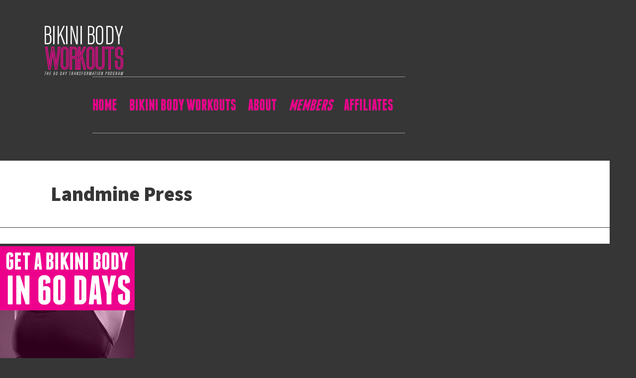

--- FILE ---
content_type: text/html; charset=UTF-8
request_url: https://bikinibodyworkouts.com/video/landmine-press/
body_size: 12615
content:
<!DOCTYPE html>

<html lang="en-US">


<head>

<meta http-equiv="Content-Type" content="text/html; charset=UTF-8" />

<meta name="viewport" content="width=device-width,initial-scale=1" />
<link rel="profile" href="http://gmpg.org/xfn/11" />
<link rel="pingback" href="https://bikinibodyworkouts.com/xmlrpc.php" />

<!-- ClickBank Trust Badge -->
<script src='//cbtb.clickbank.net/?vendor=fitgirls'></script>


<meta name='robots' content='index, follow, max-image-preview:large, max-snippet:-1, max-video-preview:-1' />
	<style>img:is([sizes="auto" i], [sizes^="auto," i]) { contain-intrinsic-size: 3000px 1500px }</style>
	
<meta name="template" content="Hybrid Base Dynamic 0.2.0" />

	<!-- This site is optimized with the Yoast SEO plugin v26.8 - https://yoast.com/product/yoast-seo-wordpress/ -->
	<title>Landmine Press - Bikini Body Workouts</title>
	<link rel="canonical" href="https://bikinibodyworkouts.com/video/landmine-press/" />
	<meta property="og:locale" content="en_US" />
	<meta property="og:type" content="article" />
	<meta property="og:title" content="Landmine Press - Bikini Body Workouts" />
	<meta property="og:url" content="https://bikinibodyworkouts.com/video/landmine-press/" />
	<meta property="og:site_name" content="Bikini Body Workouts" />
	<meta property="og:image" content="https://bikinibodyworkouts.com/wp-content/uploads/2014/12/canvas1.png" />
	<meta property="og:image:width" content="640" />
	<meta property="og:image:height" content="360" />
	<meta property="og:image:type" content="image/png" />
	<script type="application/ld+json" class="yoast-schema-graph">{"@context":"https://schema.org","@graph":[{"@type":"WebPage","@id":"https://bikinibodyworkouts.com/video/landmine-press/","url":"https://bikinibodyworkouts.com/video/landmine-press/","name":"Landmine Press - Bikini Body Workouts","isPartOf":{"@id":"https://bikinibodyworkouts.com/#website"},"primaryImageOfPage":{"@id":"https://bikinibodyworkouts.com/video/landmine-press/#primaryimage"},"image":{"@id":"https://bikinibodyworkouts.com/video/landmine-press/#primaryimage"},"thumbnailUrl":"https://bikinibodyworkouts.com/wp-content/uploads/2014/12/canvas1.png","datePublished":"2014-12-11T03:23:25+00:00","inLanguage":"en-US","potentialAction":[{"@type":"ReadAction","target":["https://bikinibodyworkouts.com/video/landmine-press/"]}]},{"@type":"ImageObject","inLanguage":"en-US","@id":"https://bikinibodyworkouts.com/video/landmine-press/#primaryimage","url":"https://bikinibodyworkouts.com/wp-content/uploads/2014/12/canvas1.png","contentUrl":"https://bikinibodyworkouts.com/wp-content/uploads/2014/12/canvas1.png","width":640,"height":360},{"@type":"WebSite","@id":"https://bikinibodyworkouts.com/#website","url":"https://bikinibodyworkouts.com/","name":"Bikini Body Workouts","description":"Renegade Strength &amp; Conditioning","potentialAction":[{"@type":"SearchAction","target":{"@type":"EntryPoint","urlTemplate":"https://bikinibodyworkouts.com/?s={search_term_string}"},"query-input":{"@type":"PropertyValueSpecification","valueRequired":true,"valueName":"search_term_string"}}],"inLanguage":"en-US"}]}</script>
	<!-- / Yoast SEO plugin. -->


<script type='application/javascript'  id='pys-version-script'>console.log('PixelYourSite Free version 11.1.5.2');</script>
<link rel='dns-prefetch' href='//fonts.googleapis.com' />
<link rel="alternate" type="application/rss+xml" title="Bikini Body Workouts &raquo; Feed" href="https://bikinibodyworkouts.com/feed/" />
<link rel="alternate" type="application/rss+xml" title="Bikini Body Workouts &raquo; Comments Feed" href="https://bikinibodyworkouts.com/comments/feed/" />
		<!-- This site uses the Google Analytics by MonsterInsights plugin v9.11.1 - Using Analytics tracking - https://www.monsterinsights.com/ -->
		<!-- Note: MonsterInsights is not currently configured on this site. The site owner needs to authenticate with Google Analytics in the MonsterInsights settings panel. -->
					<!-- No tracking code set -->
				<!-- / Google Analytics by MonsterInsights -->
		<script type="text/javascript">
/* <![CDATA[ */
window._wpemojiSettings = {"baseUrl":"https:\/\/s.w.org\/images\/core\/emoji\/16.0.1\/72x72\/","ext":".png","svgUrl":"https:\/\/s.w.org\/images\/core\/emoji\/16.0.1\/svg\/","svgExt":".svg","source":{"concatemoji":"https:\/\/bikinibodyworkouts.com\/wp-includes\/js\/wp-emoji-release.min.js?ver=59b71a21d25f46483539ec7d27aa2eb0"}};
/*! This file is auto-generated */
!function(s,n){var o,i,e;function c(e){try{var t={supportTests:e,timestamp:(new Date).valueOf()};sessionStorage.setItem(o,JSON.stringify(t))}catch(e){}}function p(e,t,n){e.clearRect(0,0,e.canvas.width,e.canvas.height),e.fillText(t,0,0);var t=new Uint32Array(e.getImageData(0,0,e.canvas.width,e.canvas.height).data),a=(e.clearRect(0,0,e.canvas.width,e.canvas.height),e.fillText(n,0,0),new Uint32Array(e.getImageData(0,0,e.canvas.width,e.canvas.height).data));return t.every(function(e,t){return e===a[t]})}function u(e,t){e.clearRect(0,0,e.canvas.width,e.canvas.height),e.fillText(t,0,0);for(var n=e.getImageData(16,16,1,1),a=0;a<n.data.length;a++)if(0!==n.data[a])return!1;return!0}function f(e,t,n,a){switch(t){case"flag":return n(e,"\ud83c\udff3\ufe0f\u200d\u26a7\ufe0f","\ud83c\udff3\ufe0f\u200b\u26a7\ufe0f")?!1:!n(e,"\ud83c\udde8\ud83c\uddf6","\ud83c\udde8\u200b\ud83c\uddf6")&&!n(e,"\ud83c\udff4\udb40\udc67\udb40\udc62\udb40\udc65\udb40\udc6e\udb40\udc67\udb40\udc7f","\ud83c\udff4\u200b\udb40\udc67\u200b\udb40\udc62\u200b\udb40\udc65\u200b\udb40\udc6e\u200b\udb40\udc67\u200b\udb40\udc7f");case"emoji":return!a(e,"\ud83e\udedf")}return!1}function g(e,t,n,a){var r="undefined"!=typeof WorkerGlobalScope&&self instanceof WorkerGlobalScope?new OffscreenCanvas(300,150):s.createElement("canvas"),o=r.getContext("2d",{willReadFrequently:!0}),i=(o.textBaseline="top",o.font="600 32px Arial",{});return e.forEach(function(e){i[e]=t(o,e,n,a)}),i}function t(e){var t=s.createElement("script");t.src=e,t.defer=!0,s.head.appendChild(t)}"undefined"!=typeof Promise&&(o="wpEmojiSettingsSupports",i=["flag","emoji"],n.supports={everything:!0,everythingExceptFlag:!0},e=new Promise(function(e){s.addEventListener("DOMContentLoaded",e,{once:!0})}),new Promise(function(t){var n=function(){try{var e=JSON.parse(sessionStorage.getItem(o));if("object"==typeof e&&"number"==typeof e.timestamp&&(new Date).valueOf()<e.timestamp+604800&&"object"==typeof e.supportTests)return e.supportTests}catch(e){}return null}();if(!n){if("undefined"!=typeof Worker&&"undefined"!=typeof OffscreenCanvas&&"undefined"!=typeof URL&&URL.createObjectURL&&"undefined"!=typeof Blob)try{var e="postMessage("+g.toString()+"("+[JSON.stringify(i),f.toString(),p.toString(),u.toString()].join(",")+"));",a=new Blob([e],{type:"text/javascript"}),r=new Worker(URL.createObjectURL(a),{name:"wpTestEmojiSupports"});return void(r.onmessage=function(e){c(n=e.data),r.terminate(),t(n)})}catch(e){}c(n=g(i,f,p,u))}t(n)}).then(function(e){for(var t in e)n.supports[t]=e[t],n.supports.everything=n.supports.everything&&n.supports[t],"flag"!==t&&(n.supports.everythingExceptFlag=n.supports.everythingExceptFlag&&n.supports[t]);n.supports.everythingExceptFlag=n.supports.everythingExceptFlag&&!n.supports.flag,n.DOMReady=!1,n.readyCallback=function(){n.DOMReady=!0}}).then(function(){return e}).then(function(){var e;n.supports.everything||(n.readyCallback(),(e=n.source||{}).concatemoji?t(e.concatemoji):e.wpemoji&&e.twemoji&&(t(e.twemoji),t(e.wpemoji)))}))}((window,document),window._wpemojiSettings);
/* ]]> */
</script>
<link rel='stylesheet' id='q-a-plus-css' href='https://bikinibodyworkouts.com/wp-content/plugins/q-and-a/css/q-a-plus.css?ver=1.0.6.2' type='text/css' media='screen' />
<style id='wp-emoji-styles-inline-css' type='text/css'>

	img.wp-smiley, img.emoji {
		display: inline !important;
		border: none !important;
		box-shadow: none !important;
		height: 1em !important;
		width: 1em !important;
		margin: 0 0.07em !important;
		vertical-align: -0.1em !important;
		background: none !important;
		padding: 0 !important;
	}
</style>
<link rel='stylesheet' id='wp-block-library-css' href='https://bikinibodyworkouts.com/wp-includes/css/dist/block-library/style.min.css?ver=59b71a21d25f46483539ec7d27aa2eb0' type='text/css' media='all' />
<style id='classic-theme-styles-inline-css' type='text/css'>
/*! This file is auto-generated */
.wp-block-button__link{color:#fff;background-color:#32373c;border-radius:9999px;box-shadow:none;text-decoration:none;padding:calc(.667em + 2px) calc(1.333em + 2px);font-size:1.125em}.wp-block-file__button{background:#32373c;color:#fff;text-decoration:none}
</style>
<style id='global-styles-inline-css' type='text/css'>
:root{--wp--preset--aspect-ratio--square: 1;--wp--preset--aspect-ratio--4-3: 4/3;--wp--preset--aspect-ratio--3-4: 3/4;--wp--preset--aspect-ratio--3-2: 3/2;--wp--preset--aspect-ratio--2-3: 2/3;--wp--preset--aspect-ratio--16-9: 16/9;--wp--preset--aspect-ratio--9-16: 9/16;--wp--preset--color--black: #000000;--wp--preset--color--cyan-bluish-gray: #abb8c3;--wp--preset--color--white: #ffffff;--wp--preset--color--pale-pink: #f78da7;--wp--preset--color--vivid-red: #cf2e2e;--wp--preset--color--luminous-vivid-orange: #ff6900;--wp--preset--color--luminous-vivid-amber: #fcb900;--wp--preset--color--light-green-cyan: #7bdcb5;--wp--preset--color--vivid-green-cyan: #00d084;--wp--preset--color--pale-cyan-blue: #8ed1fc;--wp--preset--color--vivid-cyan-blue: #0693e3;--wp--preset--color--vivid-purple: #9b51e0;--wp--preset--gradient--vivid-cyan-blue-to-vivid-purple: linear-gradient(135deg,rgba(6,147,227,1) 0%,rgb(155,81,224) 100%);--wp--preset--gradient--light-green-cyan-to-vivid-green-cyan: linear-gradient(135deg,rgb(122,220,180) 0%,rgb(0,208,130) 100%);--wp--preset--gradient--luminous-vivid-amber-to-luminous-vivid-orange: linear-gradient(135deg,rgba(252,185,0,1) 0%,rgba(255,105,0,1) 100%);--wp--preset--gradient--luminous-vivid-orange-to-vivid-red: linear-gradient(135deg,rgba(255,105,0,1) 0%,rgb(207,46,46) 100%);--wp--preset--gradient--very-light-gray-to-cyan-bluish-gray: linear-gradient(135deg,rgb(238,238,238) 0%,rgb(169,184,195) 100%);--wp--preset--gradient--cool-to-warm-spectrum: linear-gradient(135deg,rgb(74,234,220) 0%,rgb(151,120,209) 20%,rgb(207,42,186) 40%,rgb(238,44,130) 60%,rgb(251,105,98) 80%,rgb(254,248,76) 100%);--wp--preset--gradient--blush-light-purple: linear-gradient(135deg,rgb(255,206,236) 0%,rgb(152,150,240) 100%);--wp--preset--gradient--blush-bordeaux: linear-gradient(135deg,rgb(254,205,165) 0%,rgb(254,45,45) 50%,rgb(107,0,62) 100%);--wp--preset--gradient--luminous-dusk: linear-gradient(135deg,rgb(255,203,112) 0%,rgb(199,81,192) 50%,rgb(65,88,208) 100%);--wp--preset--gradient--pale-ocean: linear-gradient(135deg,rgb(255,245,203) 0%,rgb(182,227,212) 50%,rgb(51,167,181) 100%);--wp--preset--gradient--electric-grass: linear-gradient(135deg,rgb(202,248,128) 0%,rgb(113,206,126) 100%);--wp--preset--gradient--midnight: linear-gradient(135deg,rgb(2,3,129) 0%,rgb(40,116,252) 100%);--wp--preset--font-size--small: 13px;--wp--preset--font-size--medium: 20px;--wp--preset--font-size--large: 36px;--wp--preset--font-size--x-large: 42px;--wp--preset--spacing--20: 0.44rem;--wp--preset--spacing--30: 0.67rem;--wp--preset--spacing--40: 1rem;--wp--preset--spacing--50: 1.5rem;--wp--preset--spacing--60: 2.25rem;--wp--preset--spacing--70: 3.38rem;--wp--preset--spacing--80: 5.06rem;--wp--preset--shadow--natural: 6px 6px 9px rgba(0, 0, 0, 0.2);--wp--preset--shadow--deep: 12px 12px 50px rgba(0, 0, 0, 0.4);--wp--preset--shadow--sharp: 6px 6px 0px rgba(0, 0, 0, 0.2);--wp--preset--shadow--outlined: 6px 6px 0px -3px rgba(255, 255, 255, 1), 6px 6px rgba(0, 0, 0, 1);--wp--preset--shadow--crisp: 6px 6px 0px rgba(0, 0, 0, 1);}:where(.is-layout-flex){gap: 0.5em;}:where(.is-layout-grid){gap: 0.5em;}body .is-layout-flex{display: flex;}.is-layout-flex{flex-wrap: wrap;align-items: center;}.is-layout-flex > :is(*, div){margin: 0;}body .is-layout-grid{display: grid;}.is-layout-grid > :is(*, div){margin: 0;}:where(.wp-block-columns.is-layout-flex){gap: 2em;}:where(.wp-block-columns.is-layout-grid){gap: 2em;}:where(.wp-block-post-template.is-layout-flex){gap: 1.25em;}:where(.wp-block-post-template.is-layout-grid){gap: 1.25em;}.has-black-color{color: var(--wp--preset--color--black) !important;}.has-cyan-bluish-gray-color{color: var(--wp--preset--color--cyan-bluish-gray) !important;}.has-white-color{color: var(--wp--preset--color--white) !important;}.has-pale-pink-color{color: var(--wp--preset--color--pale-pink) !important;}.has-vivid-red-color{color: var(--wp--preset--color--vivid-red) !important;}.has-luminous-vivid-orange-color{color: var(--wp--preset--color--luminous-vivid-orange) !important;}.has-luminous-vivid-amber-color{color: var(--wp--preset--color--luminous-vivid-amber) !important;}.has-light-green-cyan-color{color: var(--wp--preset--color--light-green-cyan) !important;}.has-vivid-green-cyan-color{color: var(--wp--preset--color--vivid-green-cyan) !important;}.has-pale-cyan-blue-color{color: var(--wp--preset--color--pale-cyan-blue) !important;}.has-vivid-cyan-blue-color{color: var(--wp--preset--color--vivid-cyan-blue) !important;}.has-vivid-purple-color{color: var(--wp--preset--color--vivid-purple) !important;}.has-black-background-color{background-color: var(--wp--preset--color--black) !important;}.has-cyan-bluish-gray-background-color{background-color: var(--wp--preset--color--cyan-bluish-gray) !important;}.has-white-background-color{background-color: var(--wp--preset--color--white) !important;}.has-pale-pink-background-color{background-color: var(--wp--preset--color--pale-pink) !important;}.has-vivid-red-background-color{background-color: var(--wp--preset--color--vivid-red) !important;}.has-luminous-vivid-orange-background-color{background-color: var(--wp--preset--color--luminous-vivid-orange) !important;}.has-luminous-vivid-amber-background-color{background-color: var(--wp--preset--color--luminous-vivid-amber) !important;}.has-light-green-cyan-background-color{background-color: var(--wp--preset--color--light-green-cyan) !important;}.has-vivid-green-cyan-background-color{background-color: var(--wp--preset--color--vivid-green-cyan) !important;}.has-pale-cyan-blue-background-color{background-color: var(--wp--preset--color--pale-cyan-blue) !important;}.has-vivid-cyan-blue-background-color{background-color: var(--wp--preset--color--vivid-cyan-blue) !important;}.has-vivid-purple-background-color{background-color: var(--wp--preset--color--vivid-purple) !important;}.has-black-border-color{border-color: var(--wp--preset--color--black) !important;}.has-cyan-bluish-gray-border-color{border-color: var(--wp--preset--color--cyan-bluish-gray) !important;}.has-white-border-color{border-color: var(--wp--preset--color--white) !important;}.has-pale-pink-border-color{border-color: var(--wp--preset--color--pale-pink) !important;}.has-vivid-red-border-color{border-color: var(--wp--preset--color--vivid-red) !important;}.has-luminous-vivid-orange-border-color{border-color: var(--wp--preset--color--luminous-vivid-orange) !important;}.has-luminous-vivid-amber-border-color{border-color: var(--wp--preset--color--luminous-vivid-amber) !important;}.has-light-green-cyan-border-color{border-color: var(--wp--preset--color--light-green-cyan) !important;}.has-vivid-green-cyan-border-color{border-color: var(--wp--preset--color--vivid-green-cyan) !important;}.has-pale-cyan-blue-border-color{border-color: var(--wp--preset--color--pale-cyan-blue) !important;}.has-vivid-cyan-blue-border-color{border-color: var(--wp--preset--color--vivid-cyan-blue) !important;}.has-vivid-purple-border-color{border-color: var(--wp--preset--color--vivid-purple) !important;}.has-vivid-cyan-blue-to-vivid-purple-gradient-background{background: var(--wp--preset--gradient--vivid-cyan-blue-to-vivid-purple) !important;}.has-light-green-cyan-to-vivid-green-cyan-gradient-background{background: var(--wp--preset--gradient--light-green-cyan-to-vivid-green-cyan) !important;}.has-luminous-vivid-amber-to-luminous-vivid-orange-gradient-background{background: var(--wp--preset--gradient--luminous-vivid-amber-to-luminous-vivid-orange) !important;}.has-luminous-vivid-orange-to-vivid-red-gradient-background{background: var(--wp--preset--gradient--luminous-vivid-orange-to-vivid-red) !important;}.has-very-light-gray-to-cyan-bluish-gray-gradient-background{background: var(--wp--preset--gradient--very-light-gray-to-cyan-bluish-gray) !important;}.has-cool-to-warm-spectrum-gradient-background{background: var(--wp--preset--gradient--cool-to-warm-spectrum) !important;}.has-blush-light-purple-gradient-background{background: var(--wp--preset--gradient--blush-light-purple) !important;}.has-blush-bordeaux-gradient-background{background: var(--wp--preset--gradient--blush-bordeaux) !important;}.has-luminous-dusk-gradient-background{background: var(--wp--preset--gradient--luminous-dusk) !important;}.has-pale-ocean-gradient-background{background: var(--wp--preset--gradient--pale-ocean) !important;}.has-electric-grass-gradient-background{background: var(--wp--preset--gradient--electric-grass) !important;}.has-midnight-gradient-background{background: var(--wp--preset--gradient--midnight) !important;}.has-small-font-size{font-size: var(--wp--preset--font-size--small) !important;}.has-medium-font-size{font-size: var(--wp--preset--font-size--medium) !important;}.has-large-font-size{font-size: var(--wp--preset--font-size--large) !important;}.has-x-large-font-size{font-size: var(--wp--preset--font-size--x-large) !important;}
:where(.wp-block-post-template.is-layout-flex){gap: 1.25em;}:where(.wp-block-post-template.is-layout-grid){gap: 1.25em;}
:where(.wp-block-columns.is-layout-flex){gap: 2em;}:where(.wp-block-columns.is-layout-grid){gap: 2em;}
:root :where(.wp-block-pullquote){font-size: 1.5em;line-height: 1.6;}
</style>
<link rel='stylesheet' id='wpdm-bootstrap-css' href='https://bikinibodyworkouts.com/wp-content/plugins/download-manager/bootstrap/css/bootstrap.css?ver=59b71a21d25f46483539ec7d27aa2eb0' type='text/css' media='all' />
<link rel='stylesheet' id='wpdm-front-css' href='https://bikinibodyworkouts.com/wp-content/plugins/download-manager/css/front.css?ver=59b71a21d25f46483539ec7d27aa2eb0' type='text/css' media='all' />
<link rel='stylesheet' id='mediaelement-css' href='https://bikinibodyworkouts.com/wp-includes/js/mediaelement/mediaelementplayer-legacy.min.css?ver=4.2.17' type='text/css' media='all' />
<link rel='stylesheet' id='wp-mediaelement-css' href='https://bikinibodyworkouts.com/wp-includes/js/mediaelement/wp-mediaelement.min.css?ver=59b71a21d25f46483539ec7d27aa2eb0' type='text/css' media='all' />
<link rel='stylesheet' id='fvp-frontend-css' href='https://bikinibodyworkouts.com/wp-content/plugins/featured-video-plus/styles/frontend.css?ver=2.3.3' type='text/css' media='all' />
<link rel='stylesheet' id='bikini-fonts-css' href='https://bikinibodyworkouts.com/wp-content/themes/bikini/fonts/stylesheet.css?ver=59b71a21d25f46483539ec7d27aa2eb0' type='text/css' media='all' />
<link rel='stylesheet' id='google-fonts-css' href='https://fonts.googleapis.com/css?family=Source+Sans+Pro%3A200%2C300%2C300italic%2C400%2C400italic%2C700%2C700italic%2C900%2C900italic&#038;ver=59b71a21d25f46483539ec7d27aa2eb0' type='text/css' media='all' />
<link rel='stylesheet' id='bikini-styles-css' href='https://bikinibodyworkouts.com/wp-content/themes/bikini/css/style.css?ver=59b71a21d25f46483539ec7d27aa2eb0' type='text/css' media='all' />
<link rel='stylesheet' id='views-pagination-style-css' href='https://bikinibodyworkouts.com/wp-content/plugins/wp-views/embedded/res/css/wpv-pagination.css?ver=2.3.1' type='text/css' media='all' />
<style id='views-pagination-style-inline-css' type='text/css'>
.wpv-sort-list-dropdown.wpv-sort-list-dropdown-style-default > span.wpv-sort-list,.wpv-sort-list-dropdown.wpv-sort-list-dropdown-style-default .wpv-sort-list-item {border-color: #cdcdcd;}.wpv-sort-list-dropdown.wpv-sort-list-dropdown-style-default .wpv-sort-list-item a {color: #444;background-color: #fff;}.wpv-sort-list-dropdown.wpv-sort-list-dropdown-style-default a:hover,.wpv-sort-list-dropdown.wpv-sort-list-dropdown-style-default a:focus {color: #000;background-color: #eee;}.wpv-sort-list-dropdown.wpv-sort-list-dropdown-style-default .wpv-sort-list-item.wpv-sort-list-current a {color: #000;background-color: #eee;}.wpv-sort-list-dropdown.wpv-sort-list-dropdown-style-grey > span.wpv-sort-list,.wpv-sort-list-dropdown.wpv-sort-list-dropdown-style-grey .wpv-sort-list-item {border-color: #cdcdcd;}.wpv-sort-list-dropdown.wpv-sort-list-dropdown-style-grey .wpv-sort-list-item a {color: #444;background-color: #eeeeee;}.wpv-sort-list-dropdown.wpv-sort-list-dropdown-style-grey a:hover,.wpv-sort-list-dropdown.wpv-sort-list-dropdown-style-grey a:focus {color: #000;background-color: #e5e5e5;}.wpv-sort-list-dropdown.wpv-sort-list-dropdown-style-grey .wpv-sort-list-item.wpv-sort-list-current a {color: #000;background-color: #e5e5e5;}.wpv-sort-list-dropdown.wpv-sort-list-dropdown-style-blue > span.wpv-sort-list,.wpv-sort-list-dropdown.wpv-sort-list-dropdown-style-blue .wpv-sort-list-item {border-color: #0099cc;}.wpv-sort-list-dropdown.wpv-sort-list-dropdown-style-blue .wpv-sort-list-item a {color: #444;background-color: #cbddeb;}.wpv-sort-list-dropdown.wpv-sort-list-dropdown-style-blue a:hover,.wpv-sort-list-dropdown.wpv-sort-list-dropdown-style-blue a:focus {color: #000;background-color: #95bedd;}.wpv-sort-list-dropdown.wpv-sort-list-dropdown-style-blue .wpv-sort-list-item.wpv-sort-list-current a {color: #000;background-color: #95bedd;}
</style>
<link rel='stylesheet' id='optimizepress-default-css' href='https://bikinibodyworkouts.com/wp-content/plugins/optimizePressPlugin/lib/assets/default.min.css?ver=2.5.26' type='text/css' media='all' />
<script>var jquery_placeholder_url = 'https://bikinibodyworkouts.com/wp-content/plugins/gravity-forms-placeholders/jquery.placeholder-1.0.1.js';</script><script type="text/javascript" src="https://bikinibodyworkouts.com/wp-includes/js/jquery/jquery.min.js?ver=3.7.1" id="jquery-core-js"></script>
<script type="text/javascript" src="https://bikinibodyworkouts.com/wp-includes/js/jquery/jquery-migrate.min.js?ver=3.4.1" id="jquery-migrate-js"></script>
<script type="text/javascript" id="optimizepress-op-jquery-base-all-js-extra">
/* <![CDATA[ */
var OptimizePress = {"ajaxurl":"https:\/\/bikinibodyworkouts.com\/wp-admin\/admin-ajax.php","SN":"optimizepress","version":"2.5.26","script_debug":".min","localStorageEnabled":"","wp_admin_page":"","op_live_editor":"","op_page_builder":"","op_create_new_page":"","imgurl":"https:\/\/bikinibodyworkouts.com\/wp-content\/plugins\/optimizePressPlugin\/lib\/images\/","OP_URL":"https:\/\/bikinibodyworkouts.com\/wp-content\/plugins\/optimizePressPlugin\/","OP_JS":"https:\/\/bikinibodyworkouts.com\/wp-content\/plugins\/optimizePressPlugin\/lib\/js\/","OP_PAGE_BUILDER_URL":"","include_url":"https:\/\/bikinibodyworkouts.com\/wp-includes\/","op_autosave_interval":"300","op_autosave_enabled":"Y","paths":{"url":"https:\/\/bikinibodyworkouts.com\/wp-content\/plugins\/optimizePressPlugin\/","img":"https:\/\/bikinibodyworkouts.com\/wp-content\/plugins\/optimizePressPlugin\/lib\/images\/","js":"https:\/\/bikinibodyworkouts.com\/wp-content\/plugins\/optimizePressPlugin\/lib\/js\/","css":"https:\/\/bikinibodyworkouts.com\/wp-content\/plugins\/optimizePressPlugin\/lib\/css\/"},"social":{"twitter":"optimizepress","facebook":"optimizepress","googleplus":"111273444733787349971"},"flowplayerHTML5":"https:\/\/bikinibodyworkouts.com\/wp-content\/plugins\/optimizePressPlugin\/lib\/modules\/blog\/video\/flowplayer\/flowplayer.swf","flowplayerKey":"","flowplayerLogo":"","mediaelementplayer":"https:\/\/bikinibodyworkouts.com\/wp-content\/plugins\/optimizePressPlugin\/lib\/modules\/blog\/video\/mediaelement\/","pb_unload_alert":"This page is asking you to confirm that you want to leave - data you have entered may not be saved.","pb_save_alert":"Please make sure you are happy with all of your options as some options will not be able to be changed for this page later.","search_default":"Search...","ems_providers":{"convertkit":"ConvertKit"},"optimizemember":{"enabled":false,"version":"0"},"OP_LEADS_URL":"https:\/\/my.optimizeleads.com\/","OP_LEADS_THEMES_URL":"https:\/\/my.optimizeleads.com\/build\/themes\/","google_recaptcha_site_key":""};
/* ]]> */
</script>
<script type="text/javascript" src="https://bikinibodyworkouts.com/wp-content/plugins/optimizePressPlugin/lib/js/op-jquery-base-all.min.js?ver=2.5.26" id="optimizepress-op-jquery-base-all-js"></script>
<script type="text/javascript" src="https://bikinibodyworkouts.com/wp-content/plugins/download-manager/bootstrap/js/bootstrap.min.js?ver=59b71a21d25f46483539ec7d27aa2eb0" id="wpdm-bootstrap-js"></script>
<script type="text/javascript" src="https://bikinibodyworkouts.com/wp-content/plugins/download-manager/js/jquery.cookie.js?ver=59b71a21d25f46483539ec7d27aa2eb0" id="jquery-cookie-js"></script>
<script type="text/javascript" src="https://bikinibodyworkouts.com/wp-content/plugins/download-manager/js/front.js?ver=59b71a21d25f46483539ec7d27aa2eb0" id="frontjs-js"></script>
<script type="text/javascript" src="https://bikinibodyworkouts.com/wp-content/plugins/download-manager/js/chosen.jquery.min.js?ver=59b71a21d25f46483539ec7d27aa2eb0" id="jquery-choosen-js"></script>
<script type="text/javascript" id="mediaelement-core-js-before">
/* <![CDATA[ */
var mejsL10n = {"language":"en","strings":{"mejs.download-file":"Download File","mejs.install-flash":"You are using a browser that does not have Flash player enabled or installed. Please turn on your Flash player plugin or download the latest version from https:\/\/get.adobe.com\/flashplayer\/","mejs.fullscreen":"Fullscreen","mejs.play":"Play","mejs.pause":"Pause","mejs.time-slider":"Time Slider","mejs.time-help-text":"Use Left\/Right Arrow keys to advance one second, Up\/Down arrows to advance ten seconds.","mejs.live-broadcast":"Live Broadcast","mejs.volume-help-text":"Use Up\/Down Arrow keys to increase or decrease volume.","mejs.unmute":"Unmute","mejs.mute":"Mute","mejs.volume-slider":"Volume Slider","mejs.video-player":"Video Player","mejs.audio-player":"Audio Player","mejs.captions-subtitles":"Captions\/Subtitles","mejs.captions-chapters":"Chapters","mejs.none":"None","mejs.afrikaans":"Afrikaans","mejs.albanian":"Albanian","mejs.arabic":"Arabic","mejs.belarusian":"Belarusian","mejs.bulgarian":"Bulgarian","mejs.catalan":"Catalan","mejs.chinese":"Chinese","mejs.chinese-simplified":"Chinese (Simplified)","mejs.chinese-traditional":"Chinese (Traditional)","mejs.croatian":"Croatian","mejs.czech":"Czech","mejs.danish":"Danish","mejs.dutch":"Dutch","mejs.english":"English","mejs.estonian":"Estonian","mejs.filipino":"Filipino","mejs.finnish":"Finnish","mejs.french":"French","mejs.galician":"Galician","mejs.german":"German","mejs.greek":"Greek","mejs.haitian-creole":"Haitian Creole","mejs.hebrew":"Hebrew","mejs.hindi":"Hindi","mejs.hungarian":"Hungarian","mejs.icelandic":"Icelandic","mejs.indonesian":"Indonesian","mejs.irish":"Irish","mejs.italian":"Italian","mejs.japanese":"Japanese","mejs.korean":"Korean","mejs.latvian":"Latvian","mejs.lithuanian":"Lithuanian","mejs.macedonian":"Macedonian","mejs.malay":"Malay","mejs.maltese":"Maltese","mejs.norwegian":"Norwegian","mejs.persian":"Persian","mejs.polish":"Polish","mejs.portuguese":"Portuguese","mejs.romanian":"Romanian","mejs.russian":"Russian","mejs.serbian":"Serbian","mejs.slovak":"Slovak","mejs.slovenian":"Slovenian","mejs.spanish":"Spanish","mejs.swahili":"Swahili","mejs.swedish":"Swedish","mejs.tagalog":"Tagalog","mejs.thai":"Thai","mejs.turkish":"Turkish","mejs.ukrainian":"Ukrainian","mejs.vietnamese":"Vietnamese","mejs.welsh":"Welsh","mejs.yiddish":"Yiddish"}};
/* ]]> */
</script>
<script type="text/javascript" src="https://bikinibodyworkouts.com/wp-includes/js/mediaelement/mediaelement-and-player.min.js?ver=4.2.17" id="mediaelement-core-js"></script>
<script type="text/javascript" src="https://bikinibodyworkouts.com/wp-includes/js/mediaelement/mediaelement-migrate.min.js?ver=59b71a21d25f46483539ec7d27aa2eb0" id="mediaelement-migrate-js"></script>
<script type="text/javascript" id="mediaelement-js-extra">
/* <![CDATA[ */
var _wpmejsSettings = {"pluginPath":"\/wp-includes\/js\/mediaelement\/","classPrefix":"mejs-","stretching":"responsive","audioShortcodeLibrary":"mediaelement","videoShortcodeLibrary":"mediaelement"};
/* ]]> */
</script>
<script type="text/javascript" src="https://bikinibodyworkouts.com/wp-includes/js/mediaelement/wp-mediaelement.min.js?ver=59b71a21d25f46483539ec7d27aa2eb0" id="wp-mediaelement-js"></script>
<script type="text/javascript" src="https://bikinibodyworkouts.com/wp-content/plugins/featured-video-plus/js/jquery.fitvids.min.js?ver=master-2015-08" id="jquery.fitvids-js"></script>
<script type="text/javascript" src="https://bikinibodyworkouts.com/wp-content/plugins/featured-video-plus/js/jquery.domwindow.min.js?ver=2.3.3" id="jquery.domwindow-js"></script>
<script type="text/javascript" id="fvp-frontend-js-extra">
/* <![CDATA[ */
var fvpdata = {"ajaxurl":"https:\/\/bikinibodyworkouts.com\/wp-admin\/admin-ajax.php","nonce":"02a9322818","fitvids":"1","dynamic":"","overlay":"1","opacity":"0.75","color":"w","width":"640"};
/* ]]> */
</script>
<script type="text/javascript" src="https://bikinibodyworkouts.com/wp-content/plugins/featured-video-plus/js/frontend.min.js?ver=2.3.3" id="fvp-frontend-js"></script>
<script type="text/javascript" src="https://bikinibodyworkouts.com/wp-content/plugins/pixelyoursite/dist/scripts/jquery.bind-first-0.2.3.min.js?ver=0.2.3" id="jquery-bind-first-js"></script>
<script type="text/javascript" src="https://bikinibodyworkouts.com/wp-content/plugins/pixelyoursite/dist/scripts/js.cookie-2.1.3.min.js?ver=2.1.3" id="js-cookie-pys-js"></script>
<script type="text/javascript" src="https://bikinibodyworkouts.com/wp-content/plugins/pixelyoursite/dist/scripts/tld.min.js?ver=2.3.1" id="js-tld-js"></script>
<script type="text/javascript" id="pys-js-extra">
/* <![CDATA[ */
var pysOptions = {"staticEvents":{"facebook":{"init_event":[{"delay":0,"type":"static","ajaxFire":false,"name":"PageView","pixelIds":["247669312437569"],"eventID":"a3cbd825-6e91-4c40-8539-d78e0a1f4623","params":{"page_title":"Landmine Press","post_type":"video","post_id":1874,"plugin":"PixelYourSite","user_role":"guest","event_url":"bikinibodyworkouts.com\/video\/landmine-press\/"},"e_id":"init_event","ids":[],"hasTimeWindow":false,"timeWindow":0,"woo_order":"","edd_order":""}]}},"dynamicEvents":[],"triggerEvents":[],"triggerEventTypes":[],"facebook":{"pixelIds":["247669312437569"],"advancedMatching":[],"advancedMatchingEnabled":false,"removeMetadata":false,"wooVariableAsSimple":false,"serverApiEnabled":false,"wooCRSendFromServer":false,"send_external_id":null,"enabled_medical":false,"do_not_track_medical_param":["event_url","post_title","page_title","landing_page","content_name","categories","category_name","tags"],"meta_ldu":false},"debug":"","siteUrl":"https:\/\/bikinibodyworkouts.com","ajaxUrl":"https:\/\/bikinibodyworkouts.com\/wp-admin\/admin-ajax.php","ajax_event":"d09f9cd14c","enable_remove_download_url_param":"1","cookie_duration":"7","last_visit_duration":"60","enable_success_send_form":"","ajaxForServerEvent":"1","ajaxForServerStaticEvent":"1","useSendBeacon":"1","send_external_id":"1","external_id_expire":"180","track_cookie_for_subdomains":"1","google_consent_mode":"1","gdpr":{"ajax_enabled":false,"all_disabled_by_api":false,"facebook_disabled_by_api":false,"analytics_disabled_by_api":false,"google_ads_disabled_by_api":false,"pinterest_disabled_by_api":false,"bing_disabled_by_api":false,"reddit_disabled_by_api":false,"externalID_disabled_by_api":false,"facebook_prior_consent_enabled":false,"analytics_prior_consent_enabled":true,"google_ads_prior_consent_enabled":null,"pinterest_prior_consent_enabled":true,"bing_prior_consent_enabled":true,"cookiebot_integration_enabled":false,"cookiebot_facebook_consent_category":"marketing","cookiebot_analytics_consent_category":"statistics","cookiebot_tiktok_consent_category":"marketing","cookiebot_google_ads_consent_category":"marketing","cookiebot_pinterest_consent_category":"marketing","cookiebot_bing_consent_category":"marketing","consent_magic_integration_enabled":false,"real_cookie_banner_integration_enabled":false,"cookie_notice_integration_enabled":false,"cookie_law_info_integration_enabled":false,"analytics_storage":{"enabled":true,"value":"granted","filter":false},"ad_storage":{"enabled":true,"value":"granted","filter":false},"ad_user_data":{"enabled":true,"value":"granted","filter":false},"ad_personalization":{"enabled":true,"value":"granted","filter":false}},"cookie":{"disabled_all_cookie":false,"disabled_start_session_cookie":false,"disabled_advanced_form_data_cookie":false,"disabled_landing_page_cookie":false,"disabled_first_visit_cookie":false,"disabled_trafficsource_cookie":false,"disabled_utmTerms_cookie":false,"disabled_utmId_cookie":false},"tracking_analytics":{"TrafficSource":"direct","TrafficLanding":"undefined","TrafficUtms":[],"TrafficUtmsId":[]},"GATags":{"ga_datalayer_type":"default","ga_datalayer_name":"dataLayerPYS"},"woo":{"enabled":false},"edd":{"enabled":false},"cache_bypass":"1769121416"};
/* ]]> */
</script>
<script type="text/javascript" src="https://bikinibodyworkouts.com/wp-content/plugins/pixelyoursite/dist/scripts/public.js?ver=11.1.5.2" id="pys-js"></script>
<script type="text/javascript" src="https://bikinibodyworkouts.com/wp-content/plugins/gravity-forms-placeholders/gf.placeholders.js?ver=1.0" id="_gf_placeholders-js"></script>
<link rel="https://api.w.org/" href="https://bikinibodyworkouts.com/wp-json/" /><link rel="EditURI" type="application/rsd+xml" title="RSD" href="https://bikinibodyworkouts.com/xmlrpc.php?rsd" />
<link rel='shortlink' href='https://bikinibodyworkouts.com/?p=1874' />
<link rel="alternate" title="oEmbed (JSON)" type="application/json+oembed" href="https://bikinibodyworkouts.com/wp-json/oembed/1.0/embed?url=https%3A%2F%2Fbikinibodyworkouts.com%2Fvideo%2Flandmine-press%2F" />
<link rel="alternate" title="oEmbed (XML)" type="text/xml+oembed" href="https://bikinibodyworkouts.com/wp-json/oembed/1.0/embed?url=https%3A%2F%2Fbikinibodyworkouts.com%2Fvideo%2Flandmine-press%2F&#038;format=xml" />
<style>/* CSS added by WP Meta and Date Remover*/.entry-meta {display:none !important;}
	.home .entry-meta { display: none; }
	.entry-footer {display:none !important;}
	.home .entry-footer { display: none; }</style><!-- Q & A -->
		<noscript><link rel="stylesheet" type="text/css" href="https://bikinibodyworkouts.com/wp-content/plugins/q-and-a/css/q-a-plus-noscript.css?ver=1.0.6.2" /></noscript><!-- Q & A --><style type="text/css">.recentcomments a{display:inline !important;padding:0 !important;margin:0 !important;}</style>
        <!--[if (gte IE 6)&(lte IE 8)]>
            <script type="text/javascript" src="https://bikinibodyworkouts.com/wp-content/plugins/optimizePressPlugin/lib/js/selectivizr-1.0.2-min.js?ver=1.0.2"></script>
        <![endif]-->
        <!--[if lt IE 9]>
            <script src="https://bikinibodyworkouts.com/wp-content/plugins/optimizePressPlugin/lib/js//html5shiv.min.js"></script>
        <![endif]-->
    

</head>
<!-- Optimizely -->
<script src="//cdn.optimizely.com/js/1580560112.js"></script>

<body  class='wordpress ltr en_US child-theme y2026 m01 d22 h17 thursday logged-out singular singular-video singular-video-1874 op-plugin layout-2c-l'>

<div id="fb-root"></div>
<script>(function(d, s, id) {
  var js, fjs = d.getElementsByTagName(s)[0];
  if (d.getElementById(id)) return;
  js = d.createElement(s); js.id = id;
  js.src = "//connect.facebook.net/en_US/sdk.js#xfbml=1&version=v2.3&appId=";
  fjs.parentNode.insertBefore(js, fjs);
}(document, 'script', 'facebook-jssdk'));</script>


    
    
    <div id="container" class="">

        
        <header id="header" class="">
          <div class="container">
            <div class="logo col-4">
  <a href="https://bikinibodyworkouts.com/">
    <img src="https://bikinibodyworkouts.com/wp-content/themes/bikini/images/logo.png" alt="BIKINI BODY WORKOUTS - The 60 Day Transformation Program"/>
  </a>
</div>

<div class="menu-button">
    <a href="#"><span class="icon-menu"><span></span><span></span><span></span></span></a>
</div>

<nav id="menu-primary" class="menu col-8"><ul id="menu-primary-items" class=" menu-items clear"><li id="menu-item-2365" class="menu-item menu-item-type-post_type menu-item-object-page menu-item-home menu-item-2365"><a href="https://bikinibodyworkouts.com/">HOME</a></li>
<li id="menu-item-1103" class="menu-item menu-item-type-post_type menu-item-object-page menu-item-1103"><a href="https://bikinibodyworkouts.com/workouts/"><span class="pure-hidden-tablet">Bikini Body </span>Workouts</a></li>
<li id="menu-item-2654" class="menu-item menu-item-type-custom menu-item-object-custom menu-item-2654"><a href="http://bikinibodyworkouts.com/about">About</a></li>
<li id="menu-item-1104" class="menu-item menu-item-type-post_type menu-item-object-page menu-item-1104"><a href="https://bikinibodyworkouts.com/members/"><em>Members</em></a></li>
<li id="menu-item-2606" class="menu-item menu-item-type-custom menu-item-object-custom menu-item-2606"><a href="http://bikinibodyworkouts.com/affiliates/">AFFILIATES</a></li>
<li class="menu-item"><a class="fb-like-menu" href="#"><div class="fb-like" data-href="https://www.facebook.com/JenFerruggia" data-layout="button_count" data-action="like" data-show-faces="false" data-share="false"></div></a></li></ul></nav>          </div>
        </header><!-- #header -->

        
        <div id="main" class="">

            
    <div id="content" class="hfeed">

        
                <div class="wrap">
        
        
        
    
        
        <article  id='post-1874' class='hentry video publish post-1 odd author-rbc31f has-post-video'>

    
        <header class="entry-header">
            <h1 class="entry-title">Landmine Press</h1>
            <div class="entry-byline"><time class="published" datetime="" title=""></time></div>        </header><!-- .entry-header -->

        <div class="entry-content">
                                </div><!-- .entry-content -->

        <footer class="entry-footer">
                    </footer><!-- .entry-footer -->

    
</article><!-- .hentry -->

        
    

                </div><!-- .wrap -->
        
            
    </div><!-- #content -->

            
    <aside id="sidebar-secondary" class="sidebar sidebar-secondary">

        <section id="text-5" class="widget widget_text widget-widget_text">			<div class="textwidget"><a href="/workouts/"><img src="//bikinibodyworkouts.com/wp-content/uploads/2013/10/sidebar-banner.png" alt="sidebar-banner" width="271" height="437" class="alignnone size-full wp-image-1236" /></a></div>
		</section>
    </aside><!-- #sidebar-secondary .aside -->


        </div><!-- #main -->

        
        <footer id="footer" class="">
          <div class="container">
            <div class="row">
      
  <nav id="menu-primary" class="menu col-sm-9"><ul id="menu-primary-items" class=" menu-items clear"><li class="menu-item menu-item-type-post_type menu-item-object-page menu-item-home menu-item-2365"><a href="https://bikinibodyworkouts.com/">HOME</a></li>
<li class="menu-item menu-item-type-post_type menu-item-object-page menu-item-1103"><a href="https://bikinibodyworkouts.com/workouts/"><span class="pure-hidden-tablet">Bikini Body </span>Workouts</a></li>
<li class="menu-item menu-item-type-custom menu-item-object-custom menu-item-2654"><a href="http://bikinibodyworkouts.com/about">About</a></li>
<li class="menu-item menu-item-type-post_type menu-item-object-page menu-item-1104"><a href="https://bikinibodyworkouts.com/members/"><em>Members</em></a></li>
<li class="menu-item menu-item-type-custom menu-item-object-custom menu-item-2606"><a href="http://bikinibodyworkouts.com/affiliates/">AFFILIATES</a></li>
<li class="menu-item"><a class="fb-like-menu" href="#"><div class="fb-like" data-href="https://www.facebook.com/JenFerruggia" data-layout="button_count" data-action="like" data-show-faces="false" data-share="false"></div></a></li></ul></nav>  
  <div class="col-sm-3">
    <div class="social-media text-right">
      <a href="https://twitter.com/JenFerruggia" target="_blank">
        <img src="https://bikinibodyworkouts.com/wp-content/themes/bikini/images/social-twitter.png" alt="Twitter" class="img-fluid"/>
      </a>
      <a href="https://www.facebook.com/JenFerruggia" target="_blank">
        <img src="https://bikinibodyworkouts.com/wp-content/themes/bikini/images/social-facebook.png" alt="Facebook" class="img-fluid"/>
      </a>
      <a href="https://www.facebook.com/JenFerruggia" target="_blank">
        <img src="https://bikinibodyworkouts.com/wp-content/themes/bikini/images/social-instagram.png" alt="Instagram" class="img-fluid" />
      </a>
    </div><!-- .social-media -->
    <a href="https://bikinibodyworkouts.com/" class="float-right pt-1">
      <img src="https://bikinibodyworkouts.com/wp-content/themes/bikini/images/logo.png" alt="BIKINI BODY WORKOUTS - The 60 Day Transformation Program"/>
    </a>
  </div>
</div>








          </div>
        </footer>

        
    </div><!-- #container -->

        
    <!-- Facebook Pixel Code, keeping it in the footer to keep the site snappy -->
    <script>
    !function(f,b,e,v,n,t,s){if(f.fbq)return;n=f.fbq=function(){n.callMethod?
    n.callMethod.apply(n,arguments):n.queue.push(arguments)};if(!f._fbq)f._fbq=n;
    n.push=n;n.loaded=!0;n.version='2.0';n.queue=[];t=b.createElement(e);t.async=!0;
    t.src=v;s=b.getElementsByTagName(e)[0];s.parentNode.insertBefore(t,s)}(window,
    document,'script','//connect.facebook.net/en_US/fbevents.js');
    
    fbq('init', '1620003351615610');
    fbq('track', 'PageView');
    </script>
    <noscript><img height="1" width="1" style="display:none"
    src="https://www.facebook.com/tr?id=1620003351615610&ev=PageView&noscript=1"
    /></noscript>
    <!-- End Facebook Pixel Code -->
    
    <!-- Facebook Conversion Code for Registrations - Bikini Body Email Subscription -->
    <script>(function() {
    var _fbq = window._fbq || (window._fbq = []);
    if (!_fbq.loaded) {
    var fbds = document.createElement('script');
    fbds.async = true;
    fbds.src = '//connect.facebook.net/en_US/fbds.js';
    var s = document.getElementsByTagName('script')[0];
    s.parentNode.insertBefore(fbds, s);
    _fbq.loaded = true;
    }
    })();
    window._fbq = window._fbq || [];
    window._fbq.push(['track', '6026813938628', {'value':'0.00','currency':'USD'}]);
    </script>
    <noscript><img height="1" width="1" alt="" style="display:none"
    src="https://www.facebook.com/tr?ev=6026813938628&amp;cd[value]=0.00&amp;cd[currency]=USD&amp;noscript=1" /></noscript>
    <!-- End Facebook Pixel Code -->
    
     

    <script type="text/html" id="tmpl-wp-playlist-current-item">
	<# if ( data.thumb && data.thumb.src ) { #>
		<img src="{{ data.thumb.src }}" alt="" />
	<# } #>
	<div class="wp-playlist-caption">
		<span class="wp-playlist-item-meta wp-playlist-item-title">
			<# if ( data.meta.album || data.meta.artist ) { #>
				&#8220;{{ data.title }}&#8221;			<# } else { #>
				{{ data.title }}
			<# } #>
		</span>
		<# if ( data.meta.album ) { #><span class="wp-playlist-item-meta wp-playlist-item-album">{{ data.meta.album }}</span><# } #>
		<# if ( data.meta.artist ) { #><span class="wp-playlist-item-meta wp-playlist-item-artist">{{ data.meta.artist }}</span><# } #>
	</div>
</script>
<script type="text/html" id="tmpl-wp-playlist-item">
	<div class="wp-playlist-item">
		<a class="wp-playlist-caption" href="{{ data.src }}">
			{{ data.index ? ( data.index + '. ' ) : '' }}
			<# if ( data.caption ) { #>
				{{ data.caption }}
			<# } else { #>
				<# if ( data.artists && data.meta.artist ) { #>
					<span class="wp-playlist-item-title">
						&#8220;{{{ data.title }}}&#8221;					</span>
					<span class="wp-playlist-item-artist"> &mdash; {{ data.meta.artist }}</span>
				<# } else { #>
					<span class="wp-playlist-item-title">{{{ data.title }}}</span>
				<# } #>
			<# } #>
		</a>
		<# if ( data.meta.length_formatted ) { #>
		<div class="wp-playlist-item-length">{{ data.meta.length_formatted }}</div>
		<# } #>
	</div>
</script>
	<!--[if IE 7]><style>
.wpv-pagination { *zoom: 1; }
</style><![endif]-->
<script type="speculationrules">
{"prefetch":[{"source":"document","where":{"and":[{"href_matches":"\/*"},{"not":{"href_matches":["\/wp-*.php","\/wp-admin\/*","\/wp-content\/uploads\/*","\/wp-content\/*","\/wp-content\/plugins\/*","\/wp-content\/themes\/bikini\/*","\/wp-content\/themes\/hybrid-base-dynamic\/*","\/*\\?(.+)"]}},{"not":{"selector_matches":"a[rel~=\"nofollow\"]"}},{"not":{"selector_matches":".no-prefetch, .no-prefetch a"}}]},"eagerness":"conservative"}]}
</script>
<script async>(function(s,u,m,o,j,v){j=u.createElement(m);v=u.getElementsByTagName(m)[0];j.async=1;j.src=o;j.dataset.sumoSiteId='3ceb3a663cc96b34810d4dcb661953a14eaa7ce87241952bf4bc8a5f82c4b5bb';j.dataset.sumoPlatform='wordpress';v.parentNode.insertBefore(j,v)})(window,document,'script','//load.sumome.com/');</script>        <script type="application/javascript">
            const ajaxURL = "https://bikinibodyworkouts.com/wp-admin/admin-ajax.php";

            function sumo_add_woocommerce_coupon(code) {
                jQuery.post(ajaxURL, {
                    action: 'sumo_add_woocommerce_coupon',
                    code: code,
                });
            }

            function sumo_remove_woocommerce_coupon(code) {
                jQuery.post(ajaxURL, {
                    action: 'sumo_remove_woocommerce_coupon',
                    code: code,
                });
            }

            function sumo_get_woocommerce_cart_subtotal(callback) {
                jQuery.ajax({
                    method: 'POST',
                    url: ajaxURL,
                    dataType: 'html',
                    data: {
                        action: 'sumo_get_woocommerce_cart_subtotal',
                    },
                    success: function (subtotal) {
                        return callback(null, subtotal);
                    },
                    error: function (err) {
                        return callback(err, 0);
                    }
                });
            }
        </script>
        <noscript><img height="1" width="1" style="display: none;" src="https://www.facebook.com/tr?id=247669312437569&ev=PageView&noscript=1&cd%5Bpage_title%5D=Landmine+Press&cd%5Bpost_type%5D=video&cd%5Bpost_id%5D=1874&cd%5Bplugin%5D=PixelYourSite&cd%5Buser_role%5D=guest&cd%5Bevent_url%5D=bikinibodyworkouts.com%2Fvideo%2Flandmine-press%2F" alt=""></noscript>
<script type="text/javascript" src="https://bikinibodyworkouts.com/wp-content/plugins/q-and-a/js/q-a-plus.js?ver=1.0.6.2" id="q-a-plus-js"></script>
<script type="text/javascript" id="custom-script-js-extra">
/* <![CDATA[ */
var wpdata = {"object_id":"1874","site_url":"https:\/\/bikinibodyworkouts.com"};
/* ]]> */
</script>
<script type="text/javascript" src="https://bikinibodyworkouts.com/wp-content/plugins/wp-meta-and-date-remover/assets/js/inspector.js?ver=1.1" id="custom-script-js"></script>
<script type="text/javascript" src="https://bikinibodyworkouts.com/wp-includes/js/jquery/jquery.form.min.js?ver=4.3.0" id="jquery-form-js"></script>
<script type="text/javascript" src="https://bikinibodyworkouts.com/wp-content/themes/bikini/js/bikini.js?ver=59b71a21d25f46483539ec7d27aa2eb0" id="bikini-js"></script>
<script type="text/javascript" src="https://bikinibodyworkouts.com/wp-includes/js/jquery/ui/core.min.js?ver=1.13.3" id="jquery-ui-core-js"></script>
<script type="text/javascript" src="https://bikinibodyworkouts.com/wp-includes/js/jquery/ui/datepicker.min.js?ver=1.13.3" id="jquery-ui-datepicker-js"></script>
<script type="text/javascript" id="jquery-ui-datepicker-js-after">
/* <![CDATA[ */
jQuery(function(jQuery){jQuery.datepicker.setDefaults({"closeText":"Close","currentText":"Today","monthNames":["January","February","March","April","May","June","July","August","September","October","November","December"],"monthNamesShort":["Jan","Feb","Mar","Apr","May","Jun","Jul","Aug","Sep","Oct","Nov","Dec"],"nextText":"Next","prevText":"Previous","dayNames":["Sunday","Monday","Tuesday","Wednesday","Thursday","Friday","Saturday"],"dayNamesShort":["Sun","Mon","Tue","Wed","Thu","Fri","Sat"],"dayNamesMin":["S","M","T","W","T","F","S"],"dateFormat":"MM d, yy","firstDay":1,"isRTL":false});});
/* ]]> */
</script>
<script type="text/javascript" src="https://bikinibodyworkouts.com/wp-includes/js/underscore.min.js?ver=1.13.7" id="underscore-js"></script>
<script type="text/javascript" id="wp-util-js-extra">
/* <![CDATA[ */
var _wpUtilSettings = {"ajax":{"url":"\/wp-admin\/admin-ajax.php"}};
/* ]]> */
</script>
<script type="text/javascript" src="https://bikinibodyworkouts.com/wp-includes/js/wp-util.min.js?ver=59b71a21d25f46483539ec7d27aa2eb0" id="wp-util-js"></script>
<script type="text/javascript" src="https://bikinibodyworkouts.com/wp-includes/js/backbone.min.js?ver=1.6.0" id="backbone-js"></script>
<script type="text/javascript" src="https://bikinibodyworkouts.com/wp-includes/js/mediaelement/wp-playlist.min.js?ver=59b71a21d25f46483539ec7d27aa2eb0" id="wp-playlist-js"></script>
<script type="text/javascript" id="views-pagination-script-js-extra">
/* <![CDATA[ */
var wpv_pagination_local = {"front_ajaxurl":"https:\/\/bikinibodyworkouts.com\/wp-admin\/admin-ajax.php","calendar_image":"https:\/\/bikinibodyworkouts.com\/wp-content\/plugins\/wp-views\/embedded\/res\/img\/calendar.gif","calendar_text":"Select date","datepicker_min_date":null,"datepicker_max_date":null,"resize_debounce_tolerance":"100","datepicker_style_url":"https:\/\/bikinibodyworkouts.com\/wp-content\/plugins\/types\/vendor\/toolset\/toolset-common\/toolset-forms\/css\/wpt-jquery-ui\/jquery-ui-1.11.4.custom.css"};
/* ]]> */
</script>
<script type="text/javascript" src="https://bikinibodyworkouts.com/wp-content/plugins/wp-views/embedded/res/js/wpv-pagination-embedded.js?ver=2.3.1" id="views-pagination-script-js"></script>

</body>
</html>


--- FILE ---
content_type: text/css
request_url: https://bikinibodyworkouts.com/wp-content/themes/bikini/fonts/stylesheet.css?ver=59b71a21d25f46483539ec7d27aa2eb0
body_size: 144
content:
@font-face {
    font-family: 'franchiseregular';
    src: url('franchise-bold-hinted-webfont.eot');
    src: url('franchise-bold-hinted-webfont.eot?#iefix') format('embedded-opentype'),
         url('franchise-bold-hinted-webfont.woff') format('woff'),
         url('franchise-bold-hinted-webfont.ttf') format('truetype');
    font-weight: normal;
    font-style: normal;
}
@font-face {
    font-family: 'interstateregular';
    src: url('ufonts.com_interstate_hairline-webfont.eot');
    src: url('ufonts.com_interstate_hairline-webfont.eot?#iefix') format('embedded-opentype'),
         url('ufonts.com_interstate_hairline-webfont.woff') format('woff'),
         url('ufonts.com_interstate_hairline-webfont.ttf') format('truetype'),
         url('ufonts.com_interstate_hairline-webfont.svg#interstateregular') format('svg');
    font-weight: normal;
    font-style: normal;

}


--- FILE ---
content_type: application/javascript
request_url: https://bikinibodyworkouts.com/wp-content/themes/bikini/js/bikini.js?ver=59b71a21d25f46483539ec7d27aa2eb0
body_size: 4
content:
(function($) {
    $(document).ready(function() {
        $('.icon-menu').click(function() {
            $('#header nav').toggle();
        });
    });
})(jQuery || {});


--- FILE ---
content_type: text/javascript; charset=utf-8
request_url: https://cdn.optimizely.com/js/1580560112.js
body_size: 81983
content:








(function(){



geolocation = {};
geolocation.requestGeo=function(c){geolocation.cdn3Requested=+new Date;var b=document.head||document.getElementsByTagName("head")[0]||document.documentElement,a=document.createElement("script");a.type="text/javascript";a.async=!0;a.src=c;b.insertBefore(a,b.firstChild)};


var optly={nativity:{}};optly.nativity.getNativeGetElementsByClassName=function(){var a=document.getElementsByClassName;if(!optly.nativity.isNativeFunction(a))var a=(window.optimizely||{}).getElementsByClassName,b=(window.optly||{}).getElementsByClassName,a=optly.nativity.isNativeFunction(a)?a:optly.nativity.isNativeFunction(b)?b:null;return a};optly.nativity.isNativeFunction=function(a){return a&&-1!==String(a).indexOf("[native code]")};optly.Cleanse={};optly.Cleanse.each=function(a,b,d){var h=!!Object.prototype.__lookupGetter__,e=!!Object.prototype.__lookupSetter__,c;for(c in a)if(a.hasOwnProperty(c)){var f=h?a.__lookupGetter__(c):null,g=e?a.__lookupSetter__(c):null;try{b.call(d,c,!f?a[c]:null,f,g)}catch(i){}}};
optly.Cleanse.finish=function(){if(optly.Cleanse.running){optly.Cleanse.running=!1;optly.Cleanse.each(optly.Cleanse.types,function(a,d){Object.prototype.__defineGetter__&&optly.Cleanse.each(optly.Cleanse.getters[a],function(c,b){d.prototype.__defineGetter__(c,b);optly.Cleanse.log("restored getter",a,c)});Object.prototype.__defineSetter__&&optly.Cleanse.each(optly.Cleanse.setters[a],function(c,b){d.prototype.__defineSetter__(c,b);optly.Cleanse.log("restored setter",a,c)});optly.Cleanse.each(optly.Cleanse.properties[a],
function(b,f){d.prototype[b]=f;optly.Cleanse.log("restored property",a,b)})});optly.Cleanse.unfixGetElementsByClassName();optly.Cleanse.log("finish");var a=window.console;if((-1!==window.location.hash.indexOf("optimizely_log=true")||-1!==window.location.search.indexOf("optimizely_log=true"))&&a&&a.log)for(var b=optly.Cleanse.logs,d=0;d<b.length;d++)a.log(b[d])}};
optly.Cleanse.log=function(a,b,d){b?(b=b.replace(/_/g,""),optly.Cleanse.logs.push("Optimizely / Info / Cleanse / "+a+": "+b+"."+d)):optly.Cleanse.logs.push("Optimizely / Info / Cleanse / "+a)};
optly.Cleanse.start=function(){var a=window.location.hostname;if(!(-1!==a.indexOf("optimizely")&&-1===a.indexOf("edit")&&-1===a.indexOf("preview")&&-1===a.indexOf("test")))if(optly.Cleanse.running)optly.Cleanse.log("already running so didn't start");else{optly.Cleanse.log("start");optly.Cleanse.running=!0;for(var b in optly.Cleanse.types)optly.Cleanse.types[b]||delete optly.Cleanse.types[b];optly.Cleanse.each(optly.Cleanse.types,function(a,b){optly.Cleanse.getters[a]={};optly.Cleanse.properties[a]=
{};optly.Cleanse.setters[a]={};optly.Cleanse.each(b.prototype,function(e,c,f,g){optly.nativity.isNativeFunction(c)||optly.nativity.isNativeFunction(f)||optly.nativity.isNativeFunction(g)?optly.Cleanse.log("ignore native code",a,e):(f?(optly.Cleanse.getters[a][e]=f,optly.Cleanse.log("cleansed getter",a,e)):(optly.Cleanse.properties[a][e]=c,optly.Cleanse.log("cleansed property",a,e)),g&&(optly.Cleanse.setters[a][e]=g,optly.Cleanse.log("cleansed setter",a,e)),delete b.prototype[e])})});optly.Cleanse.fixGetElementsByClassName();
optly.Cleanse.hasRunStart=!0}};optly.Cleanse.fixGetElementsByClassName=function(){if(!optly.nativity.isNativeFunction(document.getElementsByClassName)){var a=optly.nativity.getNativeGetElementsByClassName();a?(optly.Cleanse.getElementsByClassName=document.getElementsByClassName,document.getElementsByClassName=a):optly.Cleanse.log("Error: native HTMLElement.prototype.getElementsByClassName missing")}};
optly.Cleanse.unfixGetElementsByClassName=function(){optly.Cleanse.getElementsByClassName&&(document.getElementsByClassName=optly.Cleanse.getElementsByClassName,optly.Cleanse.getElementsByClassName=null)};optly.Cleanse.getElementsByClassName=null;optly.Cleanse.getters={};optly.Cleanse.logs=[];optly.Cleanse.properties={};optly.Cleanse.setters={};optly.Cleanse.types={Object_:Object};window.optly=window.optly||{};window.optly.Cleanse={finish:optly.Cleanse.finish,logs:optly.Cleanse.logs,start:optly.Cleanse.start};
optly.Cleanse.start();
/*

 jQuery JavaScript Library v1.11.3 -ajax,-ajax/jsonp,-ajax/load,-ajax/parseJSON,-ajax/parseXML,-ajax/script,-ajax/var/nonce,-ajax/var/rquery,-ajax/xhr,-manipulation/_evalUrl,-event/ajax,-deprecated,-effects,-effects/Tween,-effects/animatedSelector,-effects/support,-offset,-dimensions
 http://jquery.com/

 Includes Sizzle.js
 http://sizzlejs.com/

 Copyright 2005, 2014 jQuery Foundation, Inc. and other contributors
 Released under the MIT license
 http://jquery.org/license

 Date: 2016-02-23T17:34Z
*/
(function(m,ia){"object"===typeof module&&"object"===typeof module.exports?module.exports=m.document?ia(m,!0):function(m){if(!m.document)throw Error("jQuery requires a window with a document");return ia(m)}:ia(m)})("undefined"!==typeof window?window:this,function(m,ia){function Ja(a){var b="length"in a&&a.length,c=d.type(a);return"function"===c||d.isWindow(a)?!1:1===a.nodeType&&b?!0:"array"===c||0===b||"number"===typeof b&&0<b&&b-1 in a}function Ka(a,b,c){if(d.isFunction(b))return d.grep(a,function(a,
d){return!!b.call(a,d,a)!==c});if(b.nodeType)return d.grep(a,function(a){return a===b!==c});if("string"===typeof b){if(lc.test(b))return d.filter(b,a,c);b=d.filter(b,a)}return d.grep(a,function(a){return 0<=d.inArray(a,b)!==c})}function mb(a,b){do a=a[b];while(a&&1!==a.nodeType);return a}function nb(){l.addEventListener?(l.removeEventListener("DOMContentLoaded",K,!1),m.removeEventListener("load",K,!1)):(l.detachEvent("onreadystatechange",K),m.detachEvent("onload",K))}function K(){if(l.addEventListener||
"load"===event.type||"complete"===l.readyState)nb(),d.ready()}function ob(a,b,c){if(void 0===c&&1===a.nodeType)if(c="data-"+b.replace(mc,"-$1").toLowerCase(),c=a.getAttribute(c),"string"===typeof c){try{c="true"===c?!0:"false"===c?!1:"null"===c?null:+c+""===c?+c:nc.test(c)?d.parseJSON(c):c}catch(e){}d.data(a,b,c)}else c=void 0;return c}function La(a){for(var b in a)if(!("data"===b&&d.isEmptyObject(a[b]))&&"toJSON"!==b)return!1;return!0}function pb(a,b,c,e){if(d.acceptData(a)){var g=d.expando,f=a.nodeType,
h=f?d.cache:a,i=f?a[g]:a[g]&&g;if(i&&h[i]&&(e||h[i].data)||!(void 0===c&&"string"===typeof b)){i||(i=f?a[g]=L.pop()||d.guid++:g);h[i]||(h[i]=f?{}:{toJSON:d.noop});if("object"===typeof b||"function"===typeof b)e?h[i]=d.extend(h[i],b):h[i].data=d.extend(h[i].data,b);a=h[i];e||(a.data||(a.data={}),a=a.data);void 0!==c&&(a[d.camelCase(b)]=c);"string"===typeof b?(c=a[b],null==c&&(c=a[d.camelCase(b)])):c=a;return c}}}function qb(a,b,c){if(d.acceptData(a)){var e,g,f=a.nodeType,h=f?d.cache:a,i=f?a[d.expando]:
d.expando;if(h[i]){if(b&&(e=c?h[i]:h[i].data)){d.isArray(b)?b=b.concat(d.map(b,d.camelCase)):b in e?b=[b]:(b=d.camelCase(b),b=b in e?[b]:b.split(" "));for(g=b.length;g--;)delete e[b[g]];if(c?!La(e):!d.isEmptyObject(e))return}if(!c&&(delete h[i].data,!La(h[i])))return;f?d.cleanData([a],!0):k.deleteExpando||h!=h.window?delete h[i]:h[i]=null}}}function pa(){return!0}function $(){return!1}function rb(){try{return l.activeElement}catch(a){}}function sb(a){var b=tb.split("|"),a=a.createDocumentFragment();
if(a.createElement)for(;b.length;)a.createElement(b.pop());return a}function x(a,b){var c,e,g=0,f=typeof a.getElementsByTagName!==H?a.getElementsByTagName(b||"*"):typeof a.querySelectorAll!==H?a.querySelectorAll(b||"*"):void 0;if(!f){f=[];for(c=a.childNodes||a;null!=(e=c[g]);g++)!b||d.nodeName(e,b)?f.push(e):d.merge(f,x(e,b))}return void 0===b||b&&d.nodeName(a,b)?d.merge([a],f):f}function oc(a){Ma.test(a.type)&&(a.defaultChecked=a.checked)}function ub(a,b){return d.nodeName(a,"table")&&d.nodeName(11!==
b.nodeType?b:b.firstChild,"tr")?a.getElementsByTagName("tbody")[0]||a.appendChild(a.ownerDocument.createElement("tbody")):a}function vb(a){a.type=(null!==d.find.attr(a,"type"))+"/"+a.type;return a}function wb(a){var b=pc.exec(a.type);b?a.type=b[1]:a.removeAttribute("type");return a}function Na(a,b){for(var c,e=0;null!=(c=a[e]);e++)d._data(c,"globalEval",!b||d._data(b[e],"globalEval"))}function xb(a,b){if(1===b.nodeType&&d.hasData(a)){var c,e,g;e=d._data(a);var f=d._data(b,e),h=e.events;if(h)for(c in delete f.handle,
f.events={},h){e=0;for(g=h[c].length;e<g;e++)d.event.add(b,c,h[c][e])}f.data&&(f.data=d.extend({},f.data))}}function yb(a,b){var c,e=d(b.createElement(a)).appendTo(b.body),g=m.getDefaultComputedStyle&&(c=m.getDefaultComputedStyle(e[0]))?c.display:d.css(e[0],"display");e.detach();return g}function qc(a){var b=l,c=zb[a];if(!c){c=yb(a,b);if("none"===c||!c)ja=(ja||d("<iframe frameborder='0' width='0' height='0'/>")).appendTo(b.documentElement),b=(ja[0].contentWindow||ja[0].contentDocument).document,b.write(),
b.close(),c=yb(a,b),ja.detach();zb[a]=c}return c}function Ab(a,b){if(b in a)return b;for(var c=b.charAt(0).toUpperCase()+b.slice(1),e=b,d=Bb.length;d--;)if(b=Bb[d]+c,b in a)return b;return e}function Cb(a,b){for(var c,e,g,f=[],h=0,i=a.length;h<i;h++)if(e=a[h],e.style)if(f[h]=d._data(e,"olddisplay"),c=e.style.display,b)!f[h]&&"none"===c&&(e.style.display=""),""===e.style.display&&Oa(e)&&(f[h]=d._data(e,"olddisplay",qc(e.nodeName)));else if(g=Oa(e),c&&"none"!==c||!g)d._data(e,"olddisplay",g?c:d.css(e,
"display"));for(h=0;h<i;h++)if(e=a[h],e.style&&(!b||"none"===e.style.display||""===e.style.display))e.style.display=b?f[h]||"":"none";return a}function Db(a,b,c){return(a=rc.exec(b))?Math.max(0,a[1]-(c||0))+(a[2]||"px"):b}function Eb(a,b,c,e,g){for(var b=c===(e?"border":"content")?4:"width"===b?1:0,f=0;4>b;b+=2)"margin"===c&&(f+=d.css(a,c+aa[b],!0,g)),e?("content"===c&&(f-=d.css(a,"padding"+aa[b],!0,g)),"margin"!==c&&(f-=d.css(a,"border"+aa[b]+"Width",!0,g))):(f+=d.css(a,"padding"+aa[b],!0,g),"padding"!==
c&&(f+=d.css(a,"border"+aa[b]+"Width",!0,g)));return f}function Fb(a,b,c){var e=!0,g="width"===b?a.offsetWidth:a.offsetHeight,f=R(a),h=k.boxSizing&&"border-box"===d.css(a,"boxSizing",!1,f);if(0>=g||null==g){g=ba(a,b,f);if(0>g||null==g)g=a.style[b];if(Pa.test(g))return g;e=h&&(k.boxSizingReliable()||g===a.style[b]);g=parseFloat(g)||0}return g+Eb(a,b,c||(h?"border":"content"),e,f)+"px"}function Qa(a,b,c,e){var g;if(d.isArray(b))d.each(b,function(b,d){c||sc.test(a)?e(a,d):Qa(a+"["+("object"===typeof d?
b:"")+"]",d,c,e)});else if(!c&&"object"===d.type(b))for(g in b)Qa(a+"["+g+"]",b[g],c,e);else e(a,b)}var L=[],M=L.slice,Gb=L.concat,Ra=L.push,Hb=L.indexOf,qa={},tc=qa.toString,ca=qa.hasOwnProperty,k={},d=function(a,b){return new d.fn.init(a,b)},uc=/^[\s\uFEFF\xA0]+|[\s\uFEFF\xA0]+$/g,vc=/^-ms-/,wc=/-([\da-z])/gi,xc=function(a,b){return b.toUpperCase()};d.fn=d.prototype={jquery:"1.11.3 -ajax,-ajax/jsonp,-ajax/load,-ajax/parseJSON,-ajax/parseXML,-ajax/script,-ajax/var/nonce,-ajax/var/rquery,-ajax/xhr,-manipulation/_evalUrl,-event/ajax,-deprecated,-effects,-effects/Tween,-effects/animatedSelector,-effects/support,-offset,-dimensions",
constructor:d,selector:"",length:0,toArray:function(){return M.call(this)},get:function(a){return null!=a?0>a?this[a+this.length]:this[a]:M.call(this)},pushStack:function(a){a=d.merge(this.constructor(),a);a.prevObject=this;a.context=this.context;return a},each:function(a,b){return d.each(this,a,b)},map:function(a){return this.pushStack(d.map(this,function(b,c){return a.call(b,c,b)}))},slice:function(){return this.pushStack(M.apply(this,arguments))},first:function(){return this.eq(0)},last:function(){return this.eq(-1)},
eq:function(a){var b=this.length,a=+a+(0>a?b:0);return this.pushStack(0<=a&&a<b?[this[a]]:[])},end:function(){return this.prevObject||this.constructor(null)},push:Ra,sort:L.sort,splice:L.splice};d.extend=d.fn.extend=function(){var a,b,c,e,g,f=arguments[0]||{},h=1,i=arguments.length,j=!1;"boolean"===typeof f&&(j=f,f=arguments[h]||{},h++);"object"!==typeof f&&!d.isFunction(f)&&(f={});h===i&&(f=this,h--);for(;h<i;h++)if(null!=(g=arguments[h]))for(e in g)a=f[e],c=g[e],f!==c&&(j&&c&&(d.isPlainObject(c)||
(b=d.isArray(c)))?(b?(b=!1,a=a&&d.isArray(a)?a:[]):a=a&&d.isPlainObject(a)?a:{},f[e]=d.extend(j,a,c)):void 0!==c&&(f[e]=c));return f};d.extend({expando:"jQuery"+("1.11.3 -ajax,-ajax/jsonp,-ajax/load,-ajax/parseJSON,-ajax/parseXML,-ajax/script,-ajax/var/nonce,-ajax/var/rquery,-ajax/xhr,-manipulation/_evalUrl,-event/ajax,-deprecated,-effects,-effects/Tween,-effects/animatedSelector,-effects/support,-offset,-dimensions"+Math.random()).replace(/\D/g,""),isReady:!0,error:function(a){throw Error(a);},noop:function(){},
isFunction:function(a){return"function"===d.type(a)},isArray:Array.isArray||function(a){return"array"===d.type(a)},isWindow:function(a){return null!=a&&a==a.window},isNumeric:function(a){return!d.isArray(a)&&0<=a-parseFloat(a)+1},isEmptyObject:function(a){for(var b in a)return!1;return!0},isPlainObject:function(a){var b;if(!a||"object"!==d.type(a)||a.nodeType||d.isWindow(a))return!1;try{if(a.constructor&&!ca.call(a,"constructor")&&!ca.call(a.constructor.prototype,"isPrototypeOf"))return!1}catch(c){return!1}if(k.ownLast)for(b in a)return ca.call(a,
b);for(b in a);return void 0===b||ca.call(a,b)},type:function(a){return null==a?a+"":"object"===typeof a||"function"===typeof a?qa[tc.call(a)]||"object":typeof a},globalEval:function(a){a&&d.trim(a)&&(m.execScript||function(a){m.eval.call(m,a)})(a)},camelCase:function(a){return a.replace(vc,"ms-").replace(wc,xc)},nodeName:function(a,b){return a.nodeName&&a.nodeName.toLowerCase()===b.toLowerCase()},each:function(a,b,c){var e,d=0,f=a.length;e=Ja(a);if(c)if(e)for(;d<f&&!(e=b.apply(a[d],c),!1===e);d++);
else for(d in a){if(e=b.apply(a[d],c),!1===e)break}else if(e)for(;d<f&&!(e=b.call(a[d],d,a[d]),!1===e);d++);else for(d in a)if(e=b.call(a[d],d,a[d]),!1===e)break;return a},trim:function(a){return null==a?"":(a+"").replace(uc,"")},makeArray:function(a,b){var c=b||[];null!=a&&(Ja(Object(a))?d.merge(c,"string"===typeof a?[a]:a):Ra.call(c,a));return c},inArray:function(a,b,c){var e;if(b){if(Hb)return Hb.call(b,a,c);e=b.length;for(c=c?0>c?Math.max(0,e+c):c:0;c<e;c++)if(c in b&&b[c]===a)return c}return-1},
merge:function(a,b){for(var c=+b.length,e=0,d=a.length;e<c;)a[d++]=b[e++];if(c!==c)for(;void 0!==b[e];)a[d++]=b[e++];a.length=d;return a},grep:function(a,b,c){for(var e=[],d=0,f=a.length,h=!c;d<f;d++)c=!b(a[d],d),c!==h&&e.push(a[d]);return e},map:function(a,b,c){var e,d=0,f=a.length,h=[];if(Ja(a))for(;d<f;d++)e=b(a[d],d,c),null!=e&&h.push(e);else for(d in a)e=b(a[d],d,c),null!=e&&h.push(e);return Gb.apply([],h)},guid:1,proxy:function(a,b){var c,e;"string"===typeof b&&(e=a[b],b=a,a=e);if(d.isFunction(a))return c=
M.call(arguments,2),e=function(){return a.apply(b||this,c.concat(M.call(arguments)))},e.guid=a.guid=a.guid||d.guid++,e},now:function(){return+new Date},support:k});d.each("Boolean Number String Function Array Date RegExp Object Error".split(" "),function(a,b){qa["[object "+b+"]"]=b.toLowerCase()});var Sa=m,t=function(a,b,c,e){var d,f,h,i,j;(b?b.ownerDocument||b:B)!==z&&S(b);b=b||z;c=c||[];i=b.nodeType;if("string"!==typeof a||!a||1!==i&&9!==i&&11!==i)return c;if(!e&&F){if(11!==i&&(d=yc.exec(a)))if(h=
d[1])if(9===i)if((f=b.getElementById(h))&&f.parentNode){if(f.id===h)return c.push(f),c}else return c;else{if(b.ownerDocument&&(f=b.ownerDocument.getElementById(h))&&ka(b,f)&&f.id===h)return c.push(f),c}else{if(d[2])return N.apply(c,b.getElementsByTagName(a)),c;if((h=d[3])&&q.getElementsByClassName)return N.apply(c,b.getElementsByClassName(h)),c}if(q.qsa&&(!u||!u.test(a))){f=d=p;h=b;j=1!==i&&a;if(1===i&&"object"!==b.nodeName.toLowerCase()){i=la(a);(d=b.getAttribute("id"))?f=d.replace(zc,"\\$&"):b.setAttribute("id",
f);f="[id='"+f+"'] ";for(h=i.length;h--;)i[h]=f+ra(i[h]);h=Ta.test(a)&&Ua(b.parentNode)||b;j=i.join(",")}if(j)try{return N.apply(c,h.querySelectorAll(j)),c}catch(n){}finally{d||b.removeAttribute("id")}}}return Ib(a.replace(sa,"$1"),b,c,e)},Va=function(){function a(c,e){b.push(c+" ")>o.cacheLength&&delete a[b.shift()];return a[c+" "]=e}var b=[];return a},C=function(a){a[p]=!0;return a},G=function(a){var b=z.createElement("div");try{return!!a(b)}catch(c){return!1}finally{b.parentNode&&b.parentNode.removeChild(b)}},
Wa=function(a,b){for(var c=a.split("|"),e=a.length;e--;)o.attrHandle[c[e]]=b},Kb=function(a,b){var c=b&&a,e=c&&1===a.nodeType&&1===b.nodeType&&(~b.sourceIndex||Jb)-(~a.sourceIndex||Jb);if(e)return e;if(c)for(;c=c.nextSibling;)if(c===b)return-1;return a?1:-1},Ac=function(a){return function(b){return"input"===b.nodeName.toLowerCase()&&b.type===a}},Bc=function(a){return function(b){var c=b.nodeName.toLowerCase();return("input"===c||"button"===c)&&b.type===a}},T=function(a){return C(function(b){b=+b;
return C(function(c,e){for(var d,f=a([],c.length,b),h=f.length;h--;)if(c[d=f[h]])c[d]=!(e[d]=c[d])})})},Ua=function(a){return a&&"undefined"!==typeof a.getElementsByTagName&&a},Lb=function(){},ra=function(a){for(var b=0,c=a.length,e="";b<c;b++)e+=a[b].value;return e},Xa=function(a,b,c){var e=b.dir,d=c&&"parentNode"===e,f=Cc++;return b.first?function(b,c,f){for(;b=b[e];)if(1===b.nodeType||d)return a(b,c,f)}:function(b,c,j){var n,v,r=[D,f];if(j)for(;b=b[e];){if((1===b.nodeType||d)&&a(b,c,j))return!0}else for(;b=
b[e];)if(1===b.nodeType||d){v=b[p]||(b[p]={});if((n=v[e])&&n[0]===D&&n[1]===f)return r[2]=n[2];v[e]=r;if(r[2]=a(b,c,j))return!0}}},Ya=function(a){return 1<a.length?function(b,c,d){for(var g=a.length;g--;)if(!a[g](b,c,d))return!1;return!0}:a[0]},ta=function(a,b,c,d,g){for(var f,h=[],i=0,j=a.length,n=null!=b;i<j;i++)if(f=a[i])if(!c||c(f,d,g))h.push(f),n&&b.push(i);return h},Za=function(a,b,c,d,g,f){d&&!d[p]&&(d=Za(d));g&&!g[p]&&(g=Za(g,f));return C(function(f,i,j,n){var v,r,w=[],k=[],l=i.length,m;if(!(m=
f)){m=b||"*";for(var s=j.nodeType?[j]:j,o=[],q=0,p=s.length;q<p;q++)t(m,s[q],o);m=o}m=a&&(f||!b)?ta(m,w,a,j,n):m;s=c?g||(f?a:l||d)?[]:i:m;c&&c(m,s,j,n);if(d){v=ta(s,k);d(v,[],j,n);for(j=v.length;j--;)if(r=v[j])s[k[j]]=!(m[k[j]]=r)}if(f){if(g||a){if(g){v=[];for(j=s.length;j--;)if(r=s[j])v.push(m[j]=r);g(null,s=[],v,n)}for(j=s.length;j--;)if((r=s[j])&&-1<(v=g?U(f,r):w[j]))f[v]=!(i[v]=r)}}else s=ta(s===i?s.splice(l,s.length):s),g?g(null,i,s,n):N.apply(i,s)})},$a=function(a){var b,c,d,g=a.length,f=o.relative[a[0].type];
c=f||o.relative[" "];for(var h=f?1:0,i=Xa(function(a){return a===b},c,!0),j=Xa(function(a){return-1<U(b,a)},c,!0),n=[function(a,c,d){a=!f&&(d||c!==ua)||((b=c).nodeType?i(a,c,d):j(a,c,d));b=null;return a}];h<g;h++)if(c=o.relative[a[h].type])n=[Xa(Ya(n),c)];else{c=o.filter[a[h].type].apply(null,a[h].matches);if(c[p]){for(d=++h;d<g&&!o.relative[a[d].type];d++);return Za(1<h&&Ya(n),1<h&&ra(a.slice(0,h-1).concat({value:" "===a[h-2].type?"*":""})).replace(sa,"$1"),c,h<d&&$a(a.slice(h,d)),d<g&&$a(a=a.slice(d)),
d<g&&ra(a))}n.push(c)}return Ya(n)},da,q,o,va,Mb,la,ab,Ib,ua,O,ea,S,z,E,F,u,V,wa,ka,p="sizzle"+1*new Date,B=Sa.document,D=0,Cc=0,Nb=Va(),Ob=Va(),Pb=Va(),bb=function(a,b){a===b&&(ea=!0);return 0},Jb=-2147483648,Ec={}.hasOwnProperty,W=[],Fc=W.pop,Gc=W.push,N=W.push,Qb=W.slice,U=function(a,b){for(var c=0,d=a.length;c<d;c++)if(a[c]===b)return c;return-1},Rb="(?:\\\\.|[\\w-]|[^\\x00-\\xa0])+".replace("w","w#"),Sb="\\[[\\x20\\t\\r\\n\\f]*((?:\\\\.|[\\w-]|[^\\x00-\\xa0])+)(?:[\\x20\\t\\r\\n\\f]*([*^$|!~]?=)[\\x20\\t\\r\\n\\f]*(?:'((?:\\\\.|[^\\\\'])*)'|\"((?:\\\\.|[^\\\\\"])*)\"|("+
Rb+"))|)[\\x20\\t\\r\\n\\f]*\\]",cb=":((?:\\\\.|[\\w-]|[^\\x00-\\xa0])+)(?:\\((('((?:\\\\.|[^\\\\'])*)'|\"((?:\\\\.|[^\\\\\"])*)\")|((?:\\\\.|[^\\\\()[\\]]|"+Sb+")*)|.*)\\)|)",Hc=RegExp("[\\x20\\t\\r\\n\\f]+","g"),sa=RegExp("^[\\x20\\t\\r\\n\\f]+|((?:^|[^\\\\])(?:\\\\.)*)[\\x20\\t\\r\\n\\f]+$","g"),Ic=/^[\x20\t\r\n\f]*,[\x20\t\r\n\f]*/,Jc=/^[\x20\t\r\n\f]*([>+~]|[\x20\t\r\n\f])[\x20\t\r\n\f]*/,Kc=RegExp("=[\\x20\\t\\r\\n\\f]*([^\\]'\"]*?)[\\x20\\t\\r\\n\\f]*\\]","g"),Lc=RegExp(cb),Mc=RegExp("^"+Rb+
"$"),xa={ID:/^#((?:\\.|[\w-]|[^\x00-\xa0])+)/,CLASS:/^\.((?:\\.|[\w-]|[^\x00-\xa0])+)/,TAG:RegExp("^("+"(?:\\\\.|[\\w-]|[^\\x00-\\xa0])+".replace("w","w*")+")"),ATTR:RegExp("^"+Sb),PSEUDO:RegExp("^"+cb),CHILD:RegExp("^:(only|first|last|nth|nth-last)-(child|of-type)(?:\\([\\x20\\t\\r\\n\\f]*(even|odd|(([+-]|)(\\d*)n|)[\\x20\\t\\r\\n\\f]*(?:([+-]|)[\\x20\\t\\r\\n\\f]*(\\d+)|))[\\x20\\t\\r\\n\\f]*\\)|)","i"),bool:RegExp("^(?:checked|selected|async|autofocus|autoplay|controls|defer|disabled|hidden|ismap|loop|multiple|open|readonly|required|scoped)$",
"i"),needsContext:RegExp("^[\\x20\\t\\r\\n\\f]*[>+~]|:(even|odd|eq|gt|lt|nth|first|last)(?:\\([\\x20\\t\\r\\n\\f]*((?:-\\d)?\\d*)[\\x20\\t\\r\\n\\f]*\\)|)(?=[^-]|$)","i")},Nc=/^(?:input|select|textarea|button)$/i,Oc=/^h\d$/i,ma=/^[^{]+\{\s*\[native \w/,yc=/^(?:#([\w-]+)|(\w+)|\.([\w-]+))$/,Ta=/[+~]/,zc=/'|\\/g,I=RegExp("\\\\([\\da-f]{1,6}[\\x20\\t\\r\\n\\f]?|([\\x20\\t\\r\\n\\f])|.)","ig"),J=function(a,b,c){a="0x"+b-65536;return a!==a||c?b:0>a?String.fromCharCode(a+65536):String.fromCharCode(a>>10|
55296,a&1023|56320)},Tb=function(){S()};try{N.apply(W=Qb.call(B.childNodes),B.childNodes),W[B.childNodes.length].nodeType}catch(od){N={apply:W.length?function(a,b){Gc.apply(a,Qb.call(b))}:function(a,b){for(var c=a.length,d=0;a[c++]=b[d++];);a.length=c-1}}}q=t.support={};Mb=t.isXML=function(a){return(a=a&&(a.ownerDocument||a).documentElement)?"HTML"!==a.nodeName:!1};S=t.setDocument=function(a){var b=a?a.ownerDocument||a:B;if(b===z||9!==b.nodeType||!b.documentElement)return z;z=b;E=b.documentElement;
(a=b.defaultView)&&a!==a.top&&(a.addEventListener?a.addEventListener("unload",Tb,!1):a.attachEvent&&a.attachEvent("onunload",Tb));F=!Mb(b);q.attributes=G(function(a){a.className="i";return!a.getAttribute("className")});q.getElementsByTagName=G(function(a){a.appendChild(b.createComment(""));return!a.getElementsByTagName("*").length});q.getElementsByClassName=ma.test(b.getElementsByClassName);q.getById=G(function(a){E.appendChild(a).id=p;return!b.getElementsByName||!b.getElementsByName(p).length});
q.getById?(o.find.ID=function(a,b){if("undefined"!==typeof b.getElementById&&F){var d=b.getElementById(a);return d&&d.parentNode?[d]:[]}},o.filter.ID=function(a){var b=a.replace(I,J);return function(a){return a.getAttribute("id")===b}}):(delete o.find.ID,o.filter.ID=function(a){var b=a.replace(I,J);return function(a){return(a="undefined"!==typeof a.getAttributeNode&&a.getAttributeNode("id"))&&a.value===b}});o.find.TAG=q.getElementsByTagName?function(a,b){if(typeof b.getElementsByTagName!=="undefined")return b.getElementsByTagName(a);
if(q.qsa)return b.querySelectorAll(a)}:function(a,b){var d,f=[],h=0,i=b.getElementsByTagName(a);if(a==="*"){for(;d=i[h++];)d.nodeType===1&&f.push(d);return f}return i};o.find.CLASS=q.getElementsByClassName&&function(a,b){if(F)return b.getElementsByClassName(a)};V=[];u=[];if(q.qsa=ma.test(b.querySelectorAll))G(function(a){E.appendChild(a).innerHTML="<a id='"+p+"'></a><select id='"+p+"-\f]' msallowcapture=''><option selected=''></option></select>";a.querySelectorAll("[msallowcapture^='']").length&&
u.push("[*^$]=[\\x20\\t\\r\\n\\f]*(?:''|\"\")");a.querySelectorAll("[selected]").length||u.push("\\[[\\x20\\t\\r\\n\\f]*(?:value|checked|selected|async|autofocus|autoplay|controls|defer|disabled|hidden|ismap|loop|multiple|open|readonly|required|scoped)");a.querySelectorAll("[id~="+p+"-]").length||u.push("~=");a.querySelectorAll(":checked").length||u.push(":checked");a.querySelectorAll("a#"+p+"+*").length||u.push(".#.+[+~]")}),G(function(a){var d=b.createElement("input");d.setAttribute("type","hidden");
a.appendChild(d).setAttribute("name","D");a.querySelectorAll("[name=d]").length&&u.push("name[\\x20\\t\\r\\n\\f]*[*^$|!~]?=");a.querySelectorAll(":enabled").length||u.push(":enabled",":disabled");a.querySelectorAll("*,:x");u.push(",.*:")});(q.matchesSelector=ma.test(wa=E.matches||E.webkitMatchesSelector||E.mozMatchesSelector||E.oMatchesSelector||E.msMatchesSelector))&&G(function(a){q.disconnectedMatch=wa.call(a,"div");wa.call(a,"[s!='']:x");V.push("!=",cb)});u=u.length&&RegExp(u.join("|"));V=V.length&&
RegExp(V.join("|"));ka=(a=ma.test(E.compareDocumentPosition))||ma.test(E.contains)?function(a,b){var d=a.nodeType===9?a.documentElement:a,f=b&&b.parentNode;return a===f||!(!f||!(f.nodeType===1&&(d.contains?d.contains(f):a.compareDocumentPosition&&a.compareDocumentPosition(f)&16)))}:function(a,b){if(b)for(;b=b.parentNode;)if(b===a)return true;return false};bb=a?function(a,d){if(a===d){ea=true;return 0}var g=!a.compareDocumentPosition-!d.compareDocumentPosition;if(g)return g;g=(a.ownerDocument||a)===
(d.ownerDocument||d)?a.compareDocumentPosition(d):1;return g&1||!q.sortDetached&&d.compareDocumentPosition(a)===g?a===b||a.ownerDocument===B&&ka(B,a)?-1:d===b||d.ownerDocument===B&&ka(B,d)?1:O?U(O,a)-U(O,d):0:g&4?-1:1}:function(a,d){if(a===d){ea=true;return 0}var g,f=0;g=a.parentNode;var h=d.parentNode,i=[a],j=[d];if(!g||!h)return a===b?-1:d===b?1:g?-1:h?1:O?U(O,a)-U(O,d):0;if(g===h)return Kb(a,d);for(g=a;g=g.parentNode;)i.unshift(g);for(g=d;g=g.parentNode;)j.unshift(g);for(;i[f]===j[f];)f++;return f?
Kb(i[f],j[f]):i[f]===B?-1:j[f]===B?1:0};return b};t.matches=function(a,b){return t(a,null,null,b)};t.matchesSelector=function(a,b){(a.ownerDocument||a)!==z&&S(a);b=b.replace(Kc,"='$1']");if(q.matchesSelector&&F&&(!V||!V.test(b))&&(!u||!u.test(b)))try{var c=wa.call(a,b);if(c||q.disconnectedMatch||a.document&&11!==a.document.nodeType)return c}catch(d){}return 0<t(b,z,null,[a]).length};t.contains=function(a,b){(a.ownerDocument||a)!==z&&S(a);return ka(a,b)};t.attr=function(a,b){(a.ownerDocument||a)!==
z&&S(a);var c=o.attrHandle[b.toLowerCase()],c=c&&Ec.call(o.attrHandle,b.toLowerCase())?c(a,b,!F):void 0;return void 0!==c?c:q.attributes||!F?a.getAttribute(b):(c=a.getAttributeNode(b))&&c.specified?c.value:null};t.error=function(a){throw Error("Syntax error, unrecognized expression: "+a);};t.uniqueSort=function(a){var b,c=[],d=0,g=0;ea=!q.detectDuplicates;O=!q.sortStable&&a.slice(0);a.sort(bb);if(ea){for(;b=a[g++];)b===a[g]&&(d=c.push(g));for(;d--;)a.splice(c[d],1)}O=null;return a};va=t.getText=function(a){var b,
c="",d=0;if(b=a.nodeType)if(1===b||9===b||11===b){if("string"===typeof a.textContent)return a.textContent;for(a=a.firstChild;a;a=a.nextSibling)c+=va(a)}else{if(3===b||4===b)return a.nodeValue}else for(;b=a[d++];)c+=va(b);return c};o=t.selectors={cacheLength:50,createPseudo:C,match:xa,attrHandle:{},find:{},relative:{">":{dir:"parentNode",first:!0}," ":{dir:"parentNode"},"+":{dir:"previousSibling",first:!0},"~":{dir:"previousSibling"}},preFilter:{ATTR:function(a){a[1]=a[1].replace(I,J);a[3]=(a[3]||
a[4]||a[5]||"").replace(I,J);"~="===a[2]&&(a[3]=" "+a[3]+" ");return a.slice(0,4)},CHILD:function(a){a[1]=a[1].toLowerCase();"nth"===a[1].slice(0,3)?(a[3]||t.error(a[0]),a[4]=+(a[4]?a[5]+(a[6]||1):2*("even"===a[3]||"odd"===a[3])),a[5]=+(a[7]+a[8]||"odd"===a[3])):a[3]&&t.error(a[0]);return a},PSEUDO:function(a){var b,c=!a[6]&&a[2];if(xa.CHILD.test(a[0]))return null;if(a[3])a[2]=a[4]||a[5]||"";else if(c&&Lc.test(c)&&(b=la(c,!0))&&(b=c.indexOf(")",c.length-b)-c.length))a[0]=a[0].slice(0,b),a[2]=c.slice(0,
b);return a.slice(0,3)}},filter:{TAG:function(a){var b=a.replace(I,J).toLowerCase();return"*"===a?function(){return!0}:function(a){return a.nodeName&&a.nodeName.toLowerCase()===b}},CLASS:function(a){var b=Nb[a+" "];return b||(b=RegExp("(^|[\\x20\\t\\r\\n\\f])"+a+"([\\x20\\t\\r\\n\\f]|$)"))&&Nb(a,function(a){return b.test("string"===typeof a.className&&a.className||"undefined"!==typeof a.getAttribute&&a.getAttribute("class")||"")})},ATTR:function(a,b,c){return function(d){d=t.attr(d,a);if(null==d)return"!="===
b;if(!b)return!0;d+="";return"="===b?d===c:"!="===b?d!==c:"^="===b?c&&0===d.indexOf(c):"*="===b?c&&-1<d.indexOf(c):"$="===b?c&&d.slice(-c.length)===c:"~="===b?-1<(" "+d.replace(Hc," ")+" ").indexOf(c):"|="===b?d===c||d.slice(0,c.length+1)===c+"-":!1}},CHILD:function(a,b,c,d,g){var f="nth"!==a.slice(0,3),h="last"!==a.slice(-4),i="of-type"===b;return 1===d&&0===g?function(a){return!!a.parentNode}:function(b,c,v){var r,w,k,l,m,c=f!==h?"nextSibling":"previousSibling",s=b.parentNode,o=i&&b.nodeName.toLowerCase(),
v=!v&&!i;if(s){if(f){for(;c;){for(w=b;w=w[c];)if(i?w.nodeName.toLowerCase()===o:1===w.nodeType)return!1;m=c="only"===a&&!m&&"nextSibling"}return!0}m=[h?s.firstChild:s.lastChild];if(h&&v){v=s[p]||(s[p]={});r=v[a]||[];l=r[0]===D&&r[1];k=r[0]===D&&r[2];for(w=l&&s.childNodes[l];w=++l&&w&&w[c]||(k=l=0)||m.pop();)if(1===w.nodeType&&++k&&w===b){v[a]=[D,l,k];break}}else if(v&&(r=(b[p]||(b[p]={}))[a])&&r[0]===D)k=r[1];else for(;w=++l&&w&&w[c]||(k=l=0)||m.pop();)if((i?w.nodeName.toLowerCase()===o:1===w.nodeType)&&
++k)if(v&&((w[p]||(w[p]={}))[a]=[D,k]),w===b)break;k-=g;return k===d||0===k%d&&0<=k/d}}},PSEUDO:function(a,b){var c,d=o.pseudos[a]||o.setFilters[a.toLowerCase()]||t.error("unsupported pseudo: "+a);return d[p]?d(b):1<d.length?(c=[a,a,"",b],o.setFilters.hasOwnProperty(a.toLowerCase())?C(function(a,c){for(var h,i=d(a,b),j=i.length;j--;)h=U(a,i[j]),a[h]=!(c[h]=i[j])}):function(a){return d(a,0,c)}):d}},pseudos:{not:C(function(a){var b=[],c=[],d=ab(a.replace(sa,"$1"));return d[p]?C(function(a,b,c,i){for(var i=
d(a,null,i,[]),j=a.length;j--;)if(c=i[j])a[j]=!(b[j]=c)}):function(a,f,h){b[0]=a;d(b,null,h,c);b[0]=null;return!c.pop()}}),has:C(function(a){return function(b){return 0<t(a,b).length}}),contains:C(function(a){a=a.replace(I,J);return function(b){return-1<(b.textContent||b.innerText||va(b)).indexOf(a)}}),lang:C(function(a){Mc.test(a||"")||t.error("unsupported lang: "+a);a=a.replace(I,J).toLowerCase();return function(b){var c;do if(c=F?b.lang:b.getAttribute("xml:lang")||b.getAttribute("lang"))return c=
c.toLowerCase(),c===a||0===c.indexOf(a+"-");while((b=b.parentNode)&&1===b.nodeType);return!1}}),target:function(a){var b=Sa.location&&Sa.location.hash;return b&&b.slice(1)===a.id},root:function(a){return a===E},focus:function(a){return a===z.activeElement&&(!z.hasFocus||z.hasFocus())&&!(!a.type&&!a.href&&!~a.tabIndex)},enabled:function(a){return!1===a.disabled},disabled:function(a){return!0===a.disabled},checked:function(a){var b=a.nodeName.toLowerCase();return"input"===b&&!!a.checked||"option"===
b&&!!a.selected},selected:function(a){a.parentNode&&a.parentNode.selectedIndex;return!0===a.selected},empty:function(a){for(a=a.firstChild;a;a=a.nextSibling)if(6>a.nodeType)return!1;return!0},parent:function(a){return!o.pseudos.empty(a)},header:function(a){return Oc.test(a.nodeName)},input:function(a){return Nc.test(a.nodeName)},button:function(a){var b=a.nodeName.toLowerCase();return"input"===b&&"button"===a.type||"button"===b},text:function(a){var b;return"input"===a.nodeName.toLowerCase()&&"text"===
a.type&&(null==(b=a.getAttribute("type"))||"text"===b.toLowerCase())},first:T(function(){return[0]}),last:T(function(a,b){return[b-1]}),eq:T(function(a,b,c){return[0>c?c+b:c]}),even:T(function(a,b){for(var c=0;c<b;c+=2)a.push(c);return a}),odd:T(function(a,b){for(var c=1;c<b;c+=2)a.push(c);return a}),lt:T(function(a,b,c){for(b=0>c?c+b:c;0<=--b;)a.push(b);return a}),gt:T(function(a,b,c){for(c=0>c?c+b:c;++c<b;)a.push(c);return a})}};o.pseudos.nth=o.pseudos.eq;for(da in{radio:!0,checkbox:!0,file:!0,
password:!0,image:!0})o.pseudos[da]=Ac(da);for(da in{submit:!0,reset:!0})o.pseudos[da]=Bc(da);Lb.prototype=o.filters=o.pseudos;o.setFilters=new Lb;la=t.tokenize=function(a,b){var c,d,g,f,h,i,j;if(h=Ob[a+" "])return b?0:h.slice(0);h=a;i=[];for(j=o.preFilter;h;){if(!c||(d=Ic.exec(h)))d&&(h=h.slice(d[0].length)||h),i.push(g=[]);c=!1;if(d=Jc.exec(h))c=d.shift(),g.push({value:c,type:d[0].replace(sa," ")}),h=h.slice(c.length);for(f in o.filter)if((d=xa[f].exec(h))&&(!j[f]||(d=j[f](d))))c=d.shift(),g.push({value:c,
type:f,matches:d}),h=h.slice(c.length);if(!c)break}return b?h.length:h?t.error(a):Ob(a,i).slice(0)};ab=t.compile=function(a,b){var c,d=[],g=[],f=Pb[a+" "];if(!f){b||(b=la(a));for(c=b.length;c--;)f=$a(b[c]),f[p]?d.push(f):g.push(f);var h=0<d.length,i=0<g.length;c=function(a,b,c,f,k){var l,m,q,s=0,p="0",x=a&&[],u=[],y=ua,A=a||i&&o.find.TAG("*",k),B=D+=null==y?1:Math.random()||0.1,C=A.length;for(k&&(ua=b!==z&&b);p!==C&&null!=(l=A[p]);p++){if(i&&l){for(m=0;q=g[m++];)if(q(l,b,c)){f.push(l);break}k&&(D=
B)}h&&((l=!q&&l)&&s--,a&&x.push(l))}s+=p;if(h&&p!==s){for(m=0;q=d[m++];)q(x,u,b,c);if(a){if(0<s)for(;p--;)!x[p]&&!u[p]&&(u[p]=Fc.call(f));u=ta(u)}N.apply(f,u);k&&(!a&&0<u.length&&1<s+d.length)&&t.uniqueSort(f)}k&&(D=B,ua=y);return x};c=h?C(c):c;f=Pb(a,c);f.selector=a}return f};Ib=t.select=function(a,b,c,d){var g,f,h,i,j="function"===typeof a&&a,n=!d&&la(a=j.selector||a),c=c||[];if(1===n.length){f=n[0]=n[0].slice(0);if(2<f.length&&"ID"===(h=f[0]).type&&q.getById&&9===b.nodeType&&F&&o.relative[f[1].type]){if(b=
(o.find.ID(h.matches[0].replace(I,J),b)||[])[0])j&&(b=b.parentNode);else return c;a=a.slice(f.shift().value.length)}for(g=xa.needsContext.test(a)?0:f.length;g--;){h=f[g];if(o.relative[i=h.type])break;if(i=o.find[i])if(d=i(h.matches[0].replace(I,J),Ta.test(f[0].type)&&Ua(b.parentNode)||b)){f.splice(g,1);a=d.length&&ra(f);if(!a)return N.apply(c,d),c;break}}}(j||ab(a,n))(d,b,!F,c,Ta.test(a)&&Ua(b.parentNode)||b);return c};q.sortStable=p.split("").sort(bb).join("")===p;q.detectDuplicates=!!ea;S();q.sortDetached=
G(function(a){return a.compareDocumentPosition(z.createElement("div"))&1});G(function(a){a.innerHTML="<a href='#'></a>";return"#"===a.firstChild.getAttribute("href")})||Wa("type|href|height|width",function(a,b,c){if(!c)return a.getAttribute(b,"type"===b.toLowerCase()?1:2)});(!q.attributes||!G(function(a){a.innerHTML="<input/>";a.firstChild.setAttribute("value","");return""===a.firstChild.getAttribute("value")}))&&Wa("value",function(a,b,c){if(!c&&"input"===a.nodeName.toLowerCase())return a.defaultValue});
G(function(a){return null==a.getAttribute("disabled")})||Wa("checked|selected|async|autofocus|autoplay|controls|defer|disabled|hidden|ismap|loop|multiple|open|readonly|required|scoped",function(a,b,c){var d;if(!c)return!0===a[b]?b.toLowerCase():(d=a.getAttributeNode(b))&&d.specified?d.value:null});d.find=t;d.expr=t.selectors;d.expr[":"]=d.expr.pseudos;d.unique=t.uniqueSort;d.text=t.getText;d.isXMLDoc=t.isXML;d.contains=t.contains;var Ub=d.expr.match.needsContext,Vb=/^<(\w+)\s*\/?>(?:<\/\1>|)$/,lc=
/^.[^:#\[\.,]*$/;d.filter=function(a,b,c){var e=b[0];c&&(a=":not("+a+")");return 1===b.length&&1===e.nodeType?d.find.matchesSelector(e,a)?[e]:[]:d.find.matches(a,d.grep(b,function(a){return 1===a.nodeType}))};d.fn.extend({find:function(a){var b,c=[],e=this,g=e.length;if("string"!==typeof a)return this.pushStack(d(a).filter(function(){for(b=0;b<g;b++)if(d.contains(e[b],this))return!0}));for(b=0;b<g;b++)d.find(a,e[b],c);c=this.pushStack(1<g?d.unique(c):c);c.selector=this.selector?this.selector+" "+
a:a;return c},filter:function(a){return this.pushStack(Ka(this,a||[],!1))},not:function(a){return this.pushStack(Ka(this,a||[],!0))},is:function(a){return!!Ka(this,"string"===typeof a&&Ub.test(a)?d(a):a||[],!1).length}});var na,l=m.document,Pc=/^(?:\s*(<[\w\W]+>)[^>]*|#([\w-]*))$/;(d.fn.init=function(a,b){var c,e;if(!a)return this;if("string"===typeof a){if((c="<"===a.charAt(0)&&">"===a.charAt(a.length-1)&&3<=a.length?[null,a,null]:Pc.exec(a))&&(c[1]||!b)){if(c[1]){if(b=b instanceof d?b[0]:b,d.merge(this,
d.parseHTML(c[1],b&&b.nodeType?b.ownerDocument||b:l,!0)),Vb.test(c[1])&&d.isPlainObject(b))for(c in b)if(d.isFunction(this[c]))this[c](b[c]);else this.attr(c,b[c])}else{if((e=l.getElementById(c[2]))&&e.parentNode){if(e.id!==c[2])return na.find(a);this.length=1;this[0]=e}this.context=l;this.selector=a}return this}return!b||b.jquery?(b||na).find(a):this.constructor(b).find(a)}if(a.nodeType)return this.context=this[0]=a,this.length=1,this;if(d.isFunction(a))return"undefined"!==typeof na.ready?na.ready(a):
a(d);void 0!==a.selector&&(this.selector=a.selector,this.context=a.context);return d.makeArray(a,this)}).prototype=d.fn;na=d(l);var Qc=/^(?:parents|prev(?:Until|All))/,Rc={children:!0,contents:!0,next:!0,prev:!0};d.extend({dir:function(a,b,c){for(var e=[],a=a[b];a&&9!==a.nodeType&&(void 0===c||1!==a.nodeType||!d(a).is(c));)1===a.nodeType&&e.push(a),a=a[b];return e},sibling:function(a,b){for(var c=[];a;a=a.nextSibling)1===a.nodeType&&a!==b&&c.push(a);return c}});d.fn.extend({has:function(a){var b,
c=d(a,this),e=c.length;return this.filter(function(){for(b=0;b<e;b++)if(d.contains(this,c[b]))return!0})},closest:function(a,b){for(var c,e=0,g=this.length,f=[],h=Ub.test(a)||"string"!==typeof a?d(a,b||this.context):0;e<g;e++)for(c=this[e];c&&c!==b;c=c.parentNode)if(11>c.nodeType&&(h?-1<h.index(c):1===c.nodeType&&d.find.matchesSelector(c,a))){f.push(c);break}return this.pushStack(1<f.length?d.unique(f):f)},index:function(a){return!a?this[0]&&this[0].parentNode?this.first().prevAll().length:-1:"string"===
typeof a?d.inArray(this[0],d(a)):d.inArray(a.jquery?a[0]:a,this)},add:function(a,b){return this.pushStack(d.unique(d.merge(this.get(),d(a,b))))},addBack:function(a){return this.add(null==a?this.prevObject:this.prevObject.filter(a))}});d.each({parent:function(a){return(a=a.parentNode)&&11!==a.nodeType?a:null},parents:function(a){return d.dir(a,"parentNode")},parentsUntil:function(a,b,c){return d.dir(a,"parentNode",c)},next:function(a){return mb(a,"nextSibling")},prev:function(a){return mb(a,"previousSibling")},
nextAll:function(a){return d.dir(a,"nextSibling")},prevAll:function(a){return d.dir(a,"previousSibling")},nextUntil:function(a,b,c){return d.dir(a,"nextSibling",c)},prevUntil:function(a,b,c){return d.dir(a,"previousSibling",c)},siblings:function(a){return d.sibling((a.parentNode||{}).firstChild,a)},children:function(a){return d.sibling(a.firstChild)},contents:function(a){return d.nodeName(a,"iframe")?a.contentDocument||a.contentWindow.document:d.merge([],a.childNodes)}},function(a,b){d.fn[a]=function(c,
e){var g=d.map(this,b,c);"Until"!==a.slice(-5)&&(e=c);e&&"string"===typeof e&&(g=d.filter(e,g));1<this.length&&(Rc[a]||(g=d.unique(g)),Qc.test(a)&&(g=g.reverse()));return this.pushStack(g)}});var X=/\S+/g,Wb={};d.Callbacks=function(a){var b;if("string"===typeof a){if(!(b=Wb[a])){b=a;var c=Wb[b]={};d.each(b.match(X)||[],function(a,b){c[b]=!0});b=c}}else b=d.extend({},a);var a=b,e,g,f,h,i,j,n=[],k=!a.once&&[],r=function(b){g=a.memory&&b;f=!0;i=j||0;j=0;h=n.length;for(e=!0;n&&i<h;i++)if(!1===n[i].apply(b[0],
b[1])&&a.stopOnFalse){g=!1;break}e=!1;n&&(k?k.length&&r(k.shift()):g?n=[]:l.disable())},l={add:function(){if(n){var b=n.length;(function Dc(b){d.each(b,function(b,c){var e=d.type(c);"function"===e?(!a.unique||!l.has(c))&&n.push(c):c&&(c.length&&"string"!==e)&&Dc(c)})})(arguments);e?h=n.length:g&&(j=b,r(g))}return this},remove:function(){n&&d.each(arguments,function(a,b){for(var c;-1<(c=d.inArray(b,n,c));)n.splice(c,1),e&&(c<=h&&h--,c<=i&&i--)});return this},has:function(a){return a?-1<d.inArray(a,
n):!(!n||!n.length)},empty:function(){n=[];h=0;return this},disable:function(){n=k=g=void 0;return this},disabled:function(){return!n},lock:function(){k=void 0;g||l.disable();return this},locked:function(){return!k},fireWith:function(a,b){if(n&&(!f||k))b=b||[],b=[a,b.slice?b.slice():b],e?k.push(b):r(b);return this},fire:function(){l.fireWith(this,arguments);return this},fired:function(){return!!f}};return l};d.extend({Deferred:function(a){var b=[["resolve","done",d.Callbacks("once memory"),"resolved"],
["reject","fail",d.Callbacks("once memory"),"rejected"],["notify","progress",d.Callbacks("memory")]],c="pending",e={state:function(){return c},always:function(){g.done(arguments).fail(arguments);return this},then:function(){var a=arguments;return d.Deferred(function(c){d.each(b,function(b,j){var n=d.isFunction(a[b])&&a[b];g[j[1]](function(){var a=n&&n.apply(this,arguments);if(a&&d.isFunction(a.promise))a.promise().done(c.resolve).fail(c.reject).progress(c.notify);else c[j[0]+"With"](this===e?c.promise():
this,n?[a]:arguments)})});a=null}).promise()},promise:function(a){return null!=a?d.extend(a,e):e}},g={};e.pipe=e.then;d.each(b,function(a,d){var i=d[2],j=d[3];e[d[1]]=i.add;j&&i.add(function(){c=j},b[a^1][2].disable,b[2][2].lock);g[d[0]]=function(){g[d[0]+"With"](this===g?e:this,arguments);return this};g[d[0]+"With"]=i.fireWith});e.promise(g);a&&a.call(g,g);return g},when:function(a){var b=0,c=M.call(arguments),e=c.length,g=1!==e||a&&d.isFunction(a.promise)?e:0,f=1===g?a:d.Deferred(),h=function(a,
b,c){return function(d){b[a]=this;c[a]=1<arguments.length?M.call(arguments):d;c===i?f.notifyWith(b,c):--g||f.resolveWith(b,c)}},i,j,n;if(1<e){i=Array(e);j=Array(e);for(n=Array(e);b<e;b++)c[b]&&d.isFunction(c[b].promise)?c[b].promise().done(h(b,n,c)).fail(f.reject).progress(h(b,j,i)):--g}g||f.resolveWith(n,c);return f.promise()}});var ya;d.fn.ready=function(a){d.ready.promise().done(a);return this};d.extend({isReady:!1,readyWait:1,holdReady:function(a){a?d.readyWait++:d.ready(!0)},ready:function(a){if(!(!0===
a?--d.readyWait:d.isReady)){if(!l.body)return setTimeout(d.ready);d.isReady=!0;!0!==a&&0<--d.readyWait||(ya.resolveWith(l,[d]),d.fn.triggerHandler&&(d(l).triggerHandler("ready"),d(l).off("ready")))}}});d.ready.promise=function(a){if(!ya)if(ya=d.Deferred(),"complete"===l.readyState)setTimeout(d.ready);else if(l.addEventListener)l.addEventListener("DOMContentLoaded",K,!1),m.addEventListener("load",K,!1);else{l.attachEvent("onreadystatechange",K);m.attachEvent("onload",K);var b=!1;try{b=null==m.frameElement&&
l.documentElement}catch(c){}b&&b.doScroll&&function g(){if(!d.isReady){try{b.doScroll("left")}catch(a){return setTimeout(g,50)}nb();d.ready()}}()}return ya.promise(a)};var H="undefined",Xb;for(Xb in d(k))break;k.ownLast="0"!==Xb;k.inlineBlockNeedsLayout=!1;d(function(){var a,b,c;if((b=l.getElementsByTagName("body")[0])&&b.style){a=l.createElement("div");c=l.createElement("div");c.style.cssText="position:absolute;border:0;width:0;height:0;top:0;left:-9999px";b.appendChild(c).appendChild(a);if(typeof a.style.zoom!==
H&&(a.style.cssText="display:inline;margin:0;border:0;padding:1px;width:1px;zoom:1",k.inlineBlockNeedsLayout=a=3===a.offsetWidth))b.style.zoom=1;b.removeChild(c)}});var Sc=l.createElement("div");if(null==k.deleteExpando){k.deleteExpando=!0;try{delete Sc.test}catch(pd){k.deleteExpando=!1}}d.acceptData=function(a){var b=d.noData[(a.nodeName+" ").toLowerCase()],c=+a.nodeType||1;return 1!==c&&9!==c?!1:!b||!0!==b&&a.getAttribute("classid")===b};var nc=/^(?:\{[\w\W]*\}|\[[\w\W]*\])$/,mc=/([A-Z])/g;d.extend({cache:{},
noData:{"applet ":!0,"embed ":!0,"object ":"clsid:D27CDB6E-AE6D-11cf-96B8-444553540000"},hasData:function(a){a=a.nodeType?d.cache[a[d.expando]]:a[d.expando];return!!a&&!La(a)},data:function(a,b,c){return pb(a,b,c)},removeData:function(a,b){return qb(a,b)},_data:function(a,b,c){return pb(a,b,c,!0)},_removeData:function(a,b){return qb(a,b,!0)}});d.fn.extend({data:function(a,b){var c,e,g,f=this[0],h=f&&f.attributes;if(void 0===a){if(this.length&&(g=d.data(f),1===f.nodeType&&!d._data(f,"parsedAttrs"))){for(c=
h.length;c--;)h[c]&&(e=h[c].name,0===e.indexOf("data-")&&(e=d.camelCase(e.slice(5)),ob(f,e,g[e])));d._data(f,"parsedAttrs",!0)}return g}return"object"===typeof a?this.each(function(){d.data(this,a)}):1<arguments.length?this.each(function(){d.data(this,a,b)}):f?ob(f,a,d.data(f,a)):void 0},removeData:function(a){return this.each(function(){d.removeData(this,a)})}});d.extend({queue:function(a,b,c){var e;if(a)return b=(b||"fx")+"queue",e=d._data(a,b),c&&(!e||d.isArray(c)?e=d._data(a,b,d.makeArray(c)):
e.push(c)),e||[]},dequeue:function(a,b){var b=b||"fx",c=d.queue(a,b),e=c.length,g=c.shift(),f=d._queueHooks(a,b),h=function(){d.dequeue(a,b)};"inprogress"===g&&(g=c.shift(),e--);g&&("fx"===b&&c.unshift("inprogress"),delete f.stop,g.call(a,h,f));!e&&f&&f.empty.fire()},_queueHooks:function(a,b){var c=b+"queueHooks";return d._data(a,c)||d._data(a,c,{empty:d.Callbacks("once memory").add(function(){d._removeData(a,b+"queue");d._removeData(a,c)})})}});d.fn.extend({queue:function(a,b){var c=2;"string"!==
typeof a&&(b=a,a="fx",c--);return arguments.length<c?d.queue(this[0],a):void 0===b?this:this.each(function(){var c=d.queue(this,a,b);d._queueHooks(this,a);a==="fx"&&c[0]!=="inprogress"&&d.dequeue(this,a)})},dequeue:function(a){return this.each(function(){d.dequeue(this,a)})},clearQueue:function(a){return this.queue(a||"fx",[])},promise:function(a,b){var c,e=1,g=d.Deferred(),f=this,h=this.length,i=function(){--e||g.resolveWith(f,[f])};"string"!==typeof a&&(b=a,a=void 0);for(a=a||"fx";h--;)if((c=d._data(f[h],
a+"queueHooks"))&&c.empty)e++,c.empty.add(i);i();return g.promise(b)}});var db=/[+-]?(?:\d*\.|)\d+(?:[eE][+-]?\d+|)/.source,aa=["Top","Right","Bottom","Left"],Oa=function(a,b){a=b||a;return"none"===d.css(a,"display")||!d.contains(a.ownerDocument,a)},oa=d.access=function(a,b,c,e,g,f,h){var i=0,j=a.length,n=null==c;if("object"===d.type(c))for(i in g=!0,c)d.access(a,b,i,c[i],!0,f,h);else if(void 0!==e&&(g=!0,d.isFunction(e)||(h=!0),n&&(h?(b.call(a,e),b=null):(n=b,b=function(a,b,c){return n.call(d(a),
c)})),b))for(;i<j;i++)b(a[i],c,h?e:e.call(a[i],i,b(a[i],c)));return g?a:n?b.call(a):j?b(a[0],c):f},Ma=/^(?:checkbox|radio)$/i,za=l.createElement("input"),y=l.createElement("div"),Yb=l.createDocumentFragment();y.innerHTML="  <link/><table></table><a href='/a'>a</a><input type='checkbox'/>";k.leadingWhitespace=3===y.firstChild.nodeType;k.tbody=!y.getElementsByTagName("tbody").length;k.htmlSerialize=!!y.getElementsByTagName("link").length;k.html5Clone="<:nav></:nav>"!==l.createElement("nav").cloneNode(!0).outerHTML;
za.type="checkbox";za.checked=!0;Yb.appendChild(za);k.appendChecked=za.checked;y.innerHTML="<textarea>x</textarea>";k.noCloneChecked=!!y.cloneNode(!0).lastChild.defaultValue;Yb.appendChild(y);y.innerHTML="<input type='radio' checked='checked' name='t'/>";k.checkClone=y.cloneNode(!0).cloneNode(!0).lastChild.checked;k.noCloneEvent=!0;y.attachEvent&&(y.attachEvent("onclick",function(){k.noCloneEvent=!1}),y.cloneNode(!0).click());if(null==k.deleteExpando){k.deleteExpando=!0;try{delete y.test}catch(qd){k.deleteExpando=
!1}}var Aa,Ba,Zb=l.createElement("div");for(Aa in{submit:!0,change:!0,focusin:!0})if(Ba="on"+Aa,!(k[Aa+"Bubbles"]=Ba in m))Zb.setAttribute(Ba,"t"),k[Aa+"Bubbles"]=!1===Zb.attributes[Ba].expando;var eb=/^(?:input|select|textarea)$/i,Tc=/^key/,Uc=/^(?:mouse|pointer|contextmenu)|click/,$b=/^(?:focusinfocus|focusoutblur)$/,ac=/^([^.]*)(?:\.(.+)|)$/;d.event={global:{},add:function(a,b,c,e,g){var f,h,i,j,n,k,l,m,o;if(i=d._data(a)){if(c.handler){j=c;c=j.handler;g=j.selector}if(!c.guid)c.guid=d.guid++;if(!(h=
i.events))h=i.events={};if(!(n=i.handle)){n=i.handle=function(a){return typeof d!==H&&(!a||d.event.triggered!==a.type)?d.event.dispatch.apply(n.elem,arguments):void 0};n.elem=a}b=(b||"").match(X)||[""];for(i=b.length;i--;){f=ac.exec(b[i])||[];m=k=f[1];o=(f[2]||"").split(".").sort();if(m){f=d.event.special[m]||{};m=(g?f.delegateType:f.bindType)||m;f=d.event.special[m]||{};k=d.extend({type:m,origType:k,data:e,handler:c,guid:c.guid,selector:g,needsContext:g&&d.expr.match.needsContext.test(g),namespace:o.join(".")},
j);if(!(l=h[m])){l=h[m]=[];l.delegateCount=0;if(!f.setup||f.setup.call(a,e,o,n)===false)a.addEventListener?a.addEventListener(m,n,false):a.attachEvent&&a.attachEvent("on"+m,n)}if(f.add){f.add.call(a,k);if(!k.handler.guid)k.handler.guid=c.guid}g?l.splice(l.delegateCount++,0,k):l.push(k);d.event.global[m]=true}}a=null}},remove:function(a,b,c,e,g){var f,h,i,j,k,l,m,o,p,q,t,s=d.hasData(a)&&d._data(a);if(s&&(l=s.events)){b=(b||"").match(X)||[""];for(k=b.length;k--;){i=ac.exec(b[k])||[];p=t=i[1];q=(i[2]||
"").split(".").sort();if(p){m=d.event.special[p]||{};p=(e?m.delegateType:m.bindType)||p;o=l[p]||[];i=i[2]&&RegExp("(^|\\.)"+q.join("\\.(?:.*\\.|)")+"(\\.|$)");for(j=f=o.length;f--;){h=o[f];if((g||t===h.origType)&&(!c||c.guid===h.guid)&&(!i||i.test(h.namespace))&&(!e||e===h.selector||e==="**"&&h.selector)){o.splice(f,1);h.selector&&o.delegateCount--;m.remove&&m.remove.call(a,h)}}if(j&&!o.length){(!m.teardown||m.teardown.call(a,q,s.handle)===false)&&d.removeEvent(a,p,s.handle);delete l[p]}}else for(p in l)d.event.remove(a,
p+b[k],c,e,true)}if(d.isEmptyObject(l)){delete s.handle;d._removeData(a,"events")}}},trigger:function(a,b,c,e){var g,f,h,i,j,k,o=[c||l],r=ca.call(a,"type")?a.type:a;j=ca.call(a,"namespace")?a.namespace.split("."):[];h=g=c=c||l;if(!(c.nodeType===3||c.nodeType===8)&&!$b.test(r+d.event.triggered)){if(r.indexOf(".")>=0){j=r.split(".");r=j.shift();j.sort()}f=r.indexOf(":")<0&&"on"+r;a=a[d.expando]?a:new d.Event(r,typeof a==="object"&&a);a.isTrigger=e?2:3;a.namespace=j.join(".");a.namespace_re=a.namespace?
RegExp("(^|\\.)"+j.join("\\.(?:.*\\.|)")+"(\\.|$)"):null;a.result=void 0;if(!a.target)a.target=c;b=b==null?[a]:d.makeArray(b,[a]);j=d.event.special[r]||{};if(e||!(j.trigger&&j.trigger.apply(c,b)===false)){if(!e&&!j.noBubble&&!d.isWindow(c)){i=j.delegateType||r;if(!$b.test(i+r))h=h.parentNode;for(;h;h=h.parentNode){o.push(h);g=h}if(g===(c.ownerDocument||l))o.push(g.defaultView||g.parentWindow||m)}for(k=0;(h=o[k++])&&!a.isPropagationStopped();){a.type=k>1?i:j.bindType||r;(g=(d._data(h,"events")||{})[a.type]&&
d._data(h,"handle"))&&g.apply(h,b);if((g=f&&h[f])&&g.apply&&d.acceptData(h)){a.result=g.apply(h,b);a.result===false&&a.preventDefault()}}a.type=r;if(!e&&!a.isDefaultPrevented()&&(!j._default||j._default.apply(o.pop(),b)===false)&&d.acceptData(c)&&f&&c[r]&&!d.isWindow(c)){(g=c[f])&&(c[f]=null);d.event.triggered=r;try{c[r]()}catch(p){}d.event.triggered=void 0;g&&(c[f]=g)}return a.result}}},dispatch:function(a){var a=d.event.fix(a),b,c,e,g,f=[],h=M.call(arguments);b=(d._data(this,"events")||{})[a.type]||
[];var i=d.event.special[a.type]||{};h[0]=a;a.delegateTarget=this;if(!(i.preDispatch&&i.preDispatch.call(this,a)===false)){f=d.event.handlers.call(this,a,b);for(b=0;(e=f[b++])&&!a.isPropagationStopped();){a.currentTarget=e.elem;for(g=0;(c=e.handlers[g++])&&!a.isImmediatePropagationStopped();)if(!a.namespace_re||a.namespace_re.test(c.namespace)){a.handleObj=c;a.data=c.data;c=((d.event.special[c.origType]||{}).handle||c.handler).apply(e.elem,h);if(c!==void 0&&(a.result=c)===false){a.preventDefault();
a.stopPropagation()}}}i.postDispatch&&i.postDispatch.call(this,a);return a.result}},handlers:function(a,b){var c,e,g,f,h=[],i=b.delegateCount,j=a.target;if(i&&j.nodeType&&(!a.button||a.type!=="click"))for(;j!=this;j=j.parentNode||this)if(j.nodeType===1&&(j.disabled!==true||a.type!=="click")){g=[];for(f=0;f<i;f++){e=b[f];c=e.selector+" ";g[c]===void 0&&(g[c]=e.needsContext?d(c,this).index(j)>=0:d.find(c,this,null,[j]).length);g[c]&&g.push(e)}g.length&&h.push({elem:j,handlers:g})}i<b.length&&h.push({elem:this,
handlers:b.slice(i)});return h},fix:function(a){if(a[d.expando])return a;var b,c,e;b=a.type;var g=a,f=this.fixHooks[b];f||(this.fixHooks[b]=f=Uc.test(b)?this.mouseHooks:Tc.test(b)?this.keyHooks:{});e=f.props?this.props.concat(f.props):this.props;a=new d.Event(g);for(b=e.length;b--;){c=e[b];a[c]=g[c]}if(!a.target)a.target=g.srcElement||l;if(a.target.nodeType===3)a.target=a.target.parentNode;a.metaKey=!!a.metaKey;return f.filter?f.filter(a,g):a},props:"altKey bubbles cancelable ctrlKey currentTarget eventPhase metaKey relatedTarget shiftKey target timeStamp view which".split(" "),
fixHooks:{},keyHooks:{props:["char","charCode","key","keyCode"],filter:function(a,b){if(a.which==null)a.which=b.charCode!=null?b.charCode:b.keyCode;return a}},mouseHooks:{props:"button buttons clientX clientY fromElement offsetX offsetY pageX pageY screenX screenY toElement".split(" "),filter:function(a,b){var c,d,g=b.button,f=b.fromElement;if(a.pageX==null&&b.clientX!=null){c=a.target.ownerDocument||l;d=c.documentElement;c=c.body;a.pageX=b.clientX+(d&&d.scrollLeft||c&&c.scrollLeft||0)-(d&&d.clientLeft||
c&&c.clientLeft||0);a.pageY=b.clientY+(d&&d.scrollTop||c&&c.scrollTop||0)-(d&&d.clientTop||c&&c.clientTop||0)}if(!a.relatedTarget&&f)a.relatedTarget=f===a.target?b.toElement:f;if(!a.which&&g!==void 0)a.which=g&1?1:g&2?3:g&4?2:0;return a}},special:{load:{noBubble:!0},focus:{trigger:function(){if(this!==rb()&&this.focus)try{this.focus();return false}catch(a){}},delegateType:"focusin"},blur:{trigger:function(){if(this===rb()&&this.blur){this.blur();return false}},delegateType:"focusout"},click:{trigger:function(){if(d.nodeName(this,
"input")&&this.type==="checkbox"&&this.click){this.click();return false}},_default:function(a){return d.nodeName(a.target,"a")}},beforeunload:{postDispatch:function(a){if(a.result!==void 0&&a.originalEvent)a.originalEvent.returnValue=a.result}}},simulate:function(a,b,c,e){a=d.extend(new d.Event,c,{type:a,isSimulated:true,originalEvent:{}});e?d.event.trigger(a,null,b):d.event.dispatch.call(b,a);a.isDefaultPrevented()&&c.preventDefault()}};d.removeEvent=l.removeEventListener?function(a,b,c){a.removeEventListener&&
a.removeEventListener(b,c,false)}:function(a,b,c){b="on"+b;if(a.detachEvent){typeof a[b]===H&&(a[b]=null);a.detachEvent(b,c)}};d.Event=function(a,b){if(!(this instanceof d.Event))return new d.Event(a,b);if(a&&a.type){this.originalEvent=a;this.type=a.type;this.isDefaultPrevented=a.defaultPrevented||a.defaultPrevented===void 0&&a.returnValue===false?pa:$}else this.type=a;b&&d.extend(this,b);this.timeStamp=a&&a.timeStamp||d.now();this[d.expando]=true};d.Event.prototype={isDefaultPrevented:$,isPropagationStopped:$,
isImmediatePropagationStopped:$,preventDefault:function(){var a=this.originalEvent;this.isDefaultPrevented=pa;if(a)a.preventDefault?a.preventDefault():a.returnValue=false},stopPropagation:function(){var a=this.originalEvent;this.isPropagationStopped=pa;if(a){a.stopPropagation&&a.stopPropagation();a.cancelBubble=true}},stopImmediatePropagation:function(){var a=this.originalEvent;this.isImmediatePropagationStopped=pa;a&&a.stopImmediatePropagation&&a.stopImmediatePropagation();this.stopPropagation()}};
d.each({mouseenter:"mouseover",mouseleave:"mouseout",pointerenter:"pointerover",pointerleave:"pointerout"},function(a,b){d.event.special[a]={delegateType:b,bindType:b,handle:function(a){var e,g=a.relatedTarget,f=a.handleObj;if(!g||g!==this&&!d.contains(this,g)){a.type=f.origType;e=f.handler.apply(this,arguments);a.type=b}return e}}});k.submitBubbles||(d.event.special.submit={setup:function(){if(d.nodeName(this,"form"))return false;d.event.add(this,"click._submit keypress._submit",function(a){a=a.target;
if((a=d.nodeName(a,"input")||d.nodeName(a,"button")?a.form:void 0)&&!d._data(a,"submitBubbles")){d.event.add(a,"submit._submit",function(a){a._submit_bubble=true});d._data(a,"submitBubbles",true)}})},postDispatch:function(a){if(a._submit_bubble){delete a._submit_bubble;this.parentNode&&!a.isTrigger&&d.event.simulate("submit",this.parentNode,a,true)}},teardown:function(){if(d.nodeName(this,"form"))return false;d.event.remove(this,"._submit")}});k.changeBubbles||(d.event.special.change={setup:function(){if(eb.test(this.nodeName)){if(this.type===
"checkbox"||this.type==="radio"){d.event.add(this,"propertychange._change",function(a){if(a.originalEvent.propertyName==="checked")this._just_changed=true});d.event.add(this,"click._change",function(a){if(this._just_changed&&!a.isTrigger)this._just_changed=false;d.event.simulate("change",this,a,true)})}return false}d.event.add(this,"beforeactivate._change",function(a){a=a.target;if(eb.test(a.nodeName)&&!d._data(a,"changeBubbles")){d.event.add(a,"change._change",function(a){this.parentNode&&(!a.isSimulated&&
!a.isTrigger)&&d.event.simulate("change",this.parentNode,a,true)});d._data(a,"changeBubbles",true)}})},handle:function(a){var b=a.target;if(this!==b||a.isSimulated||a.isTrigger||b.type!=="radio"&&b.type!=="checkbox")return a.handleObj.handler.apply(this,arguments)},teardown:function(){d.event.remove(this,"._change");return!eb.test(this.nodeName)}});k.focusinBubbles||d.each({focus:"focusin",blur:"focusout"},function(a,b){var c=function(a){d.event.simulate(b,a.target,d.event.fix(a),true)};d.event.special[b]=
{setup:function(){var e=this.ownerDocument||this,g=d._data(e,b);g||e.addEventListener(a,c,true);d._data(e,b,(g||0)+1)},teardown:function(){var e=this.ownerDocument||this,g=d._data(e,b)-1;if(g)d._data(e,b,g);else{e.removeEventListener(a,c,true);d._removeData(e,b)}}}});d.fn.extend({on:function(a,b,c,e,g){var f,h;if(typeof a==="object"){if(typeof b!=="string"){c=c||b;b=void 0}for(f in a)this.on(f,b,c,a[f],g);return this}if(c==null&&e==null){e=b;c=b=void 0}else if(e==null)if(typeof b==="string"){e=c;
c=void 0}else{e=c;c=b;b=void 0}if(e===false)e=$;else if(!e)return this;if(g===1){h=e;e=function(a){d().off(a);return h.apply(this,arguments)};e.guid=h.guid||(h.guid=d.guid++)}return this.each(function(){d.event.add(this,a,e,c,b)})},one:function(a,b,c,d){return this.on(a,b,c,d,1)},off:function(a,b,c){var e;if(a&&a.preventDefault&&a.handleObj){e=a.handleObj;d(a.delegateTarget).off(e.namespace?e.origType+"."+e.namespace:e.origType,e.selector,e.handler);return this}if(typeof a==="object"){for(e in a)this.off(e,
b,a[e]);return this}if(b===false||typeof b==="function"){c=b;b=void 0}c===false&&(c=$);return this.each(function(){d.event.remove(this,a,c,b)})},trigger:function(a,b){return this.each(function(){d.event.trigger(a,b,this)})},triggerHandler:function(a,b){var c=this[0];if(c)return d.event.trigger(a,b,c,true)}});var tb="abbr|article|aside|audio|bdi|canvas|data|datalist|details|figcaption|figure|footer|header|hgroup|mark|meter|nav|output|progress|section|summary|time|video",Vc=/ jQuery\d+="(?:null|\d+)"/g,
bc=RegExp("<(?:"+tb+")[\\s/>]","i"),fb=/^\s+/,cc=/<(?!area|br|col|embed|hr|img|input|link|meta|param)(([\w:]+)[^>]*)\/>/gi,dc=/<([\w:]+)/,ec=/<tbody/i,Wc=/<|&#?\w+;/,Xc=/<(?:script|style|link)/i,Yc=/checked\s*(?:[^=]|=\s*.checked.)/i,fc=/^$|\/(?:java|ecma)script/i,pc=/^true\/(.*)/,Zc=/^\s*<!(?:\[CDATA\[|--)|(?:\]\]|--)>\s*$/g,A={option:[1,"<select multiple='multiple'>","</select>"],legend:[1,"<fieldset>","</fieldset>"],area:[1,"<map>","</map>"],param:[1,"<object>","</object>"],thead:[1,"<table>",
"</table>"],tr:[2,"<table><tbody>","</tbody></table>"],col:[2,"<table><tbody></tbody><colgroup>","</colgroup></table>"],td:[3,"<table><tbody><tr>","</tr></tbody></table>"],_default:k.htmlSerialize?[0,"",""]:[1,"X<div>","</div>"]},gb=sb(l).appendChild(l.createElement("div"));A.optgroup=A.option;A.tbody=A.tfoot=A.colgroup=A.caption=A.thead;A.th=A.td;d.extend({clone:function(a,b,c){var e,g,f,h,i,j=d.contains(a.ownerDocument,a);if(k.html5Clone||d.isXMLDoc(a)||!bc.test("<"+a.nodeName+">"))f=a.cloneNode(true);
else{gb.innerHTML=a.outerHTML;gb.removeChild(f=gb.firstChild)}if((!k.noCloneEvent||!k.noCloneChecked)&&(a.nodeType===1||a.nodeType===11)&&!d.isXMLDoc(a)){e=x(f);i=x(a);for(h=0;(g=i[h])!=null;++h)if(e[h]){var n=e[h],l=void 0,m=void 0,o=void 0;if(n.nodeType===1){l=n.nodeName.toLowerCase();if(!k.noCloneEvent&&n[d.expando]){o=d._data(n);for(m in o.events)d.removeEvent(n,m,o.handle);n.removeAttribute(d.expando)}if(l==="script"&&n.text!==g.text){vb(n).text=g.text;wb(n)}else if(l==="object"){if(n.parentNode)n.outerHTML=
g.outerHTML;if(k.html5Clone&&g.innerHTML&&!d.trim(n.innerHTML))n.innerHTML=g.innerHTML}else if(l==="input"&&Ma.test(g.type)){n.defaultChecked=n.checked=g.checked;if(n.value!==g.value)n.value=g.value}else if(l==="option")n.defaultSelected=n.selected=g.defaultSelected;else if(l==="input"||l==="textarea")n.defaultValue=g.defaultValue}}}if(b)if(c){i=i||x(a);e=e||x(f);for(h=0;(g=i[h])!=null;h++)xb(g,e[h])}else xb(a,f);e=x(f,"script");e.length>0&&Na(e,!j&&x(a,"script"));return f},buildFragment:function(a,
b,c,e){for(var g,f,h,i,j,l,m=a.length,o=sb(b),p=[],q=0;q<m;q++)if((f=a[q])||f===0)if(d.type(f)==="object")d.merge(p,f.nodeType?[f]:f);else if(Wc.test(f)){h=h||o.appendChild(b.createElement("div"));i=(dc.exec(f)||["",""])[1].toLowerCase();l=A[i]||A._default;h.innerHTML=l[1]+f.replace(cc,"<$1></$2>")+l[2];for(g=l[0];g--;)h=h.lastChild;!k.leadingWhitespace&&fb.test(f)&&p.push(b.createTextNode(fb.exec(f)[0]));if(!k.tbody)for(g=(f=i==="table"&&!ec.test(f)?h.firstChild:l[1]==="<table>"&&!ec.test(f)?h:0)&&
f.childNodes.length;g--;)d.nodeName(j=f.childNodes[g],"tbody")&&!j.childNodes.length&&f.removeChild(j);d.merge(p,h.childNodes);for(h.textContent="";h.firstChild;)h.removeChild(h.firstChild);h=o.lastChild}else p.push(b.createTextNode(f));h&&o.removeChild(h);k.appendChecked||d.grep(x(p,"input"),oc);for(q=0;f=p[q++];)if(!(e&&d.inArray(f,e)!==-1)){a=d.contains(f.ownerDocument,f);h=x(o.appendChild(f),"script");a&&Na(h);if(c)for(g=0;f=h[g++];)fc.test(f.type||"")&&c.push(f)}return o},cleanData:function(a,
b){for(var c,e,g,f,h=0,i=d.expando,j=d.cache,l=k.deleteExpando,m=d.event.special;(c=a[h])!=null;h++)if(b||d.acceptData(c))if(f=(g=c[i])&&j[g]){if(f.events)for(e in f.events)m[e]?d.event.remove(c,e):d.removeEvent(c,e,f.handle);if(j[g]){delete j[g];l?delete c[i]:typeof c.removeAttribute!==H?c.removeAttribute(i):c[i]=null;L.push(g)}}}});d.fn.extend({text:function(a){return oa(this,function(a){return a===void 0?d.text(this):this.empty().append((this[0]&&this[0].ownerDocument||l).createTextNode(a))},null,
a,arguments.length)},append:function(){return this.domManip(arguments,function(a){(this.nodeType===1||this.nodeType===11||this.nodeType===9)&&ub(this,a).appendChild(a)})},prepend:function(){return this.domManip(arguments,function(a){if(this.nodeType===1||this.nodeType===11||this.nodeType===9){var b=ub(this,a);b.insertBefore(a,b.firstChild)}})},before:function(){return this.domManip(arguments,function(a){this.parentNode&&this.parentNode.insertBefore(a,this)})},after:function(){return this.domManip(arguments,
function(a){this.parentNode&&this.parentNode.insertBefore(a,this.nextSibling)})},remove:function(a,b){for(var c,e=a?d.filter(a,this):this,g=0;(c=e[g])!=null;g++){!b&&c.nodeType===1&&d.cleanData(x(c));if(c.parentNode){b&&d.contains(c.ownerDocument,c)&&Na(x(c,"script"));c.parentNode.removeChild(c)}}return this},empty:function(){for(var a,b=0;(a=this[b])!=null;b++){for(a.nodeType===1&&d.cleanData(x(a,false));a.firstChild;)a.removeChild(a.firstChild);if(a.options&&d.nodeName(a,"select"))a.options.length=
0}return this},clone:function(a,b){a=a==null?false:a;b=b==null?a:b;return this.map(function(){return d.clone(this,a,b)})},html:function(a){return oa(this,function(a){var c=this[0]||{},e=0,g=this.length;if(a===void 0)return c.nodeType===1?c.innerHTML.replace(Vc,""):void 0;if(typeof a==="string"&&!Xc.test(a)&&(k.htmlSerialize||!bc.test(a))&&(k.leadingWhitespace||!fb.test(a))&&!A[(dc.exec(a)||["",""])[1].toLowerCase()]){a=a.replace(cc,"<$1></$2>");try{for(;e<g;e++){c=this[e]||{};if(c.nodeType===1){d.cleanData(x(c,
false));c.innerHTML=a}}c=0}catch(f){}}c&&this.empty().append(a)},null,a,arguments.length)},replaceWith:function(){var a=arguments[0];this.domManip(arguments,function(b){a=this.parentNode;d.cleanData(x(this));a&&a.replaceChild(b,this)});return a&&(a.length||a.nodeType)?this:this.remove()},detach:function(a){return this.remove(a,true)},domManip:function(a,b){var a=Gb.apply([],a),c,e,g,f,h=0,i=this.length,j=this,l=i-1,m=a[0],o=d.isFunction(m);if(o||i>1&&typeof m==="string"&&!k.checkClone&&Yc.test(m))return this.each(function(c){var d=
j.eq(c);o&&(a[0]=m.call(this,c,d.html()));d.domManip(a,b)});if(i){f=d.buildFragment(a,this[0].ownerDocument,false,this);c=f.firstChild;f.childNodes.length===1&&(f=c);if(c){g=d.map(x(f,"script"),vb);for(e=g.length;h<i;h++){c=f;if(h!==l){c=d.clone(c,true,true);e&&d.merge(g,x(c,"script"))}b.call(this[h],c,h)}if(e){f=g[g.length-1].ownerDocument;d.map(g,wb);for(h=0;h<e;h++){c=g[h];if(fc.test(c.type||"")&&!d._data(c,"globalEval")&&d.contains(f,c))c.src?d._evalUrl&&d._evalUrl(c.src):d.globalEval((c.text||
c.textContent||c.innerHTML||"").replace(Zc,""))}}f=c=null}}return this}});d.each({appendTo:"append",prependTo:"prepend",insertBefore:"before",insertAfter:"after",replaceAll:"replaceWith"},function(a,b){d.fn[a]=function(a){for(var e=0,g=[],f=d(a),h=f.length-1;e<=h;e++){a=e===h?this:this.clone(true);d(f[e])[b](a);Ra.apply(g,a.get())}return this.pushStack(g)}});var ja,zb={},gc=/^margin/,Pa=RegExp("^("+db+")(?!px)[a-z%]+$","i"),R,ba,$c=/^(top|right|bottom|left)$/;m.getComputedStyle?(R=function(a){return a.ownerDocument.defaultView.opener?
a.ownerDocument.defaultView.getComputedStyle(a,null):m.getComputedStyle(a,null)},ba=function(a,b,c){var e,g,f=a.style;g=(c=c||R(a))?c.getPropertyValue(b)||c[b]:void 0;if(c){g===""&&!d.contains(a.ownerDocument,a)&&(g=d.style(a,b));if(Pa.test(g)&&gc.test(b)){a=f.width;b=f.minWidth;e=f.maxWidth;f.minWidth=f.maxWidth=f.width=g;g=c.width;f.width=a;f.minWidth=b;f.maxWidth=e}}return g===void 0?g:g+""}):l.documentElement.currentStyle&&(R=function(a){return a.currentStyle},ba=function(a,b,c){var d,g,f,h=a.style;
f=(c=c||R(a))?c[b]:void 0;f==null&&(h&&h[b])&&(f=h[b]);if(Pa.test(f)&&!$c.test(b)){c=h.left;if(g=(d=a.runtimeStyle)&&d.left)d.left=a.currentStyle.left;h.left=b==="fontSize"?"1em":f;f=h.pixelLeft+"px";h.left=c;if(g)d.left=g}return f===void 0?f:f+""||"auto"});var Ga=function(){var a,b,c,d;if((b=l.getElementsByTagName("body")[0])&&b.style){a=l.createElement("div");c=l.createElement("div");c.style.cssText="position:absolute;border:0;width:0;height:0;top:0;left:-9999px";b.appendChild(c).appendChild(a);
a.style.cssText="-webkit-box-sizing:border-box;-moz-box-sizing:border-box;box-sizing:border-box;display:block;margin-top:1%;top:1%;border:1px;padding:1px;width:4px;position:absolute";Ca=Da=false;Ea=true;if(m.getComputedStyle){Ca=(m.getComputedStyle(a,null)||{}).top!=="1%";Da=(m.getComputedStyle(a,null)||{width:"4px"}).width==="4px";d=a.appendChild(l.createElement("div"));d.style.cssText=a.style.cssText="-webkit-box-sizing:content-box;-moz-box-sizing:content-box;box-sizing:content-box;display:block;margin:0;border:0;padding:0";
d.style.marginRight=d.style.width="0";a.style.width="1px";Ea=!parseFloat((m.getComputedStyle(d,null)||{}).marginRight);a.removeChild(d)}a.innerHTML="<table><tr><td></td><td>t</td></tr></table>";d=a.getElementsByTagName("td");d[0].style.cssText="margin:0;border:0;padding:0;display:none";if(Fa=d[0].offsetHeight===0){d[0].style.display="";d[1].style.display="none";Fa=d[0].offsetHeight===0}b.removeChild(c)}},fa,Y,hc,Ca,Da,Fa,Ea;fa=l.createElement("div");fa.innerHTML="  <link/><table></table><a href='/a'>a</a><input type='checkbox'/>";
if(Y=(hc=fa.getElementsByTagName("a")[0])&&hc.style)Y.cssText="float:left;opacity:.5",k.opacity="0.5"===Y.opacity,k.cssFloat=!!Y.cssFloat,fa.style.backgroundClip="content-box",fa.cloneNode(!0).style.backgroundClip="",k.clearCloneStyle="content-box"===fa.style.backgroundClip,k.boxSizing=""===Y.boxSizing||""===Y.MozBoxSizing||""===Y.WebkitBoxSizing,d.extend(k,{reliableHiddenOffsets:function(){Fa==null&&Ga();return Fa},boxSizingReliable:function(){Da==null&&Ga();return Da},pixelPosition:function(){Ca==
null&&Ga();return Ca},reliableMarginRight:function(){Ea==null&&Ga();return Ea}});d.swap=function(a,b,c,d){var g,f={};for(g in b){f[g]=a.style[g];a.style[g]=b[g]}c=c.apply(a,d||[]);for(g in b)a.style[g]=f[g];return c};var hb=/alpha\([^)]*\)/i,ad=/opacity\s*=\s*([^)]*)/,bd=/^(none|table(?!-c[ea]).+)/,rc=RegExp("^("+db+")(.*)$","i"),cd=RegExp("^([+-])=("+db+")","i"),dd={position:"absolute",visibility:"hidden",display:"block"},ic={letterSpacing:"0",fontWeight:"400"},Bb=["Webkit","O","Moz","ms"];d.extend({cssHooks:{opacity:{get:function(a,
b){if(b){var c=ba(a,"opacity");return c===""?"1":c}}}},cssNumber:{columnCount:!0,fillOpacity:!0,flexGrow:!0,flexShrink:!0,fontWeight:!0,lineHeight:!0,opacity:!0,order:!0,orphans:!0,widows:!0,zIndex:!0,zoom:!0},cssProps:{"float":k.cssFloat?"cssFloat":"styleFloat"},style:function(a,b,c,e){if(a&&!(a.nodeType===3||a.nodeType===8||!a.style)){var g,f,h,i=d.camelCase(b),j=a.style,b=d.cssProps[i]||(d.cssProps[i]=Ab(j,i));h=d.cssHooks[b]||d.cssHooks[i];if(c!==void 0){f=typeof c;if(f==="string"&&(g=cd.exec(c))){c=
(g[1]+1)*g[2]+parseFloat(d.css(a,b));f="number"}if(!(c==null||c!==c)){f==="number"&&!d.cssNumber[i]&&(c=c+"px");!k.clearCloneStyle&&(c===""&&b.indexOf("background")===0)&&(j[b]="inherit");if(!h||!("set"in h)||(c=h.set(a,c,e))!==void 0)try{j[b]=c}catch(l){}}}else return h&&"get"in h&&(g=h.get(a,false,e))!==void 0?g:j[b]}},css:function(a,b,c,e){var g,f;f=d.camelCase(b);b=d.cssProps[f]||(d.cssProps[f]=Ab(a.style,f));(f=d.cssHooks[b]||d.cssHooks[f])&&"get"in f&&(g=f.get(a,true,c));g===void 0&&(g=ba(a,
b,e));g==="normal"&&b in ic&&(g=ic[b]);if(c===""||c){a=parseFloat(g);return c===true||d.isNumeric(a)?a||0:g}return g}});d.each(["height","width"],function(a,b){d.cssHooks[b]={get:function(a,e,g){if(e)return bd.test(d.css(a,"display"))&&a.offsetWidth===0?d.swap(a,dd,function(){return Fb(a,b,g)}):Fb(a,b,g)},set:function(a,e,g){var f=g&&R(a);return Db(a,e,g?Eb(a,b,g,k.boxSizing&&d.css(a,"boxSizing",false,f)==="border-box",f):0)}}});k.opacity||(d.cssHooks.opacity={get:function(a,b){return ad.test((b&&
a.currentStyle?a.currentStyle.filter:a.style.filter)||"")?0.01*parseFloat(RegExp.$1)+"":b?"1":""},set:function(a,b){var c=a.style,e=a.currentStyle,g=d.isNumeric(b)?"alpha(opacity="+b*100+")":"",f=e&&e.filter||c.filter||"";c.zoom=1;if((b>=1||b==="")&&d.trim(f.replace(hb,""))===""&&c.removeAttribute){c.removeAttribute("filter");if(b===""||e&&!e.filter)return}c.filter=hb.test(f)?f.replace(hb,g):f+" "+g}});var ed=k.reliableMarginRight,fd=function(a,b){if(b)return d.swap(a,{display:"inline-block"},ba,
[a,"marginRight"])};d.cssHooks.marginRight={get:function(){var a=ed();if(a!=null)if(a)delete this.get;else return(this.get=fd).apply(this,arguments)}};d.each({margin:"",padding:"",border:"Width"},function(a,b){d.cssHooks[a+b]={expand:function(c){for(var d=0,g={},c=typeof c==="string"?c.split(" "):[c];d<4;d++)g[a+aa[d]+b]=c[d]||c[d-2]||c[0];return g}};if(!gc.test(a))d.cssHooks[a+b].set=Db});d.fn.extend({css:function(a,b){return oa(this,function(a,b,g){var f,h={},i=0;if(d.isArray(b)){g=R(a);for(f=b.length;i<
f;i++)h[b[i]]=d.css(a,b[i],false,g);return h}return g!==void 0?d.style(a,b,g):d.css(a,b)},a,b,arguments.length>1)},show:function(){return Cb(this,true)},hide:function(){return Cb(this)},toggle:function(a){return typeof a==="boolean"?a?this.show():this.hide():this.each(function(){Oa(this)?d(this).show():d(this).hide()})}});d.fn.delay=function(a,b){a=d.fx?d.fx.speeds[a]||a:a;return this.queue(b||"fx",function(b,d){var g=setTimeout(b,a);d.stop=function(){clearTimeout(g)}})};var P,ga,ib,Ha,jb;ga=l.createElement("div");
ga.setAttribute("className","t");ga.innerHTML="  <link/><table></table><a href='/a'>a</a><input type='checkbox'/>";Ha=ga.getElementsByTagName("a")[0];ib=l.createElement("select");jb=ib.appendChild(l.createElement("option"));P=ga.getElementsByTagName("input")[0];Ha.style.cssText="top:1px";k.getSetAttribute="t"!==ga.className;k.style=/top/.test(Ha.getAttribute("style"));k.hrefNormalized="/a"===Ha.getAttribute("href");k.checkOn=!!P.value;k.optSelected=jb.selected;k.enctype=!!l.createElement("form").enctype;
ib.disabled=!0;k.optDisabled=!jb.disabled;P=l.createElement("input");P.setAttribute("value","");k.input=""===P.getAttribute("value");P.value="t";P.setAttribute("type","radio");k.radioValue="t"===P.value;var gd=/\r/g;d.fn.extend({val:function(a){var b,c,e,g=this[0];if(arguments.length){e=d.isFunction(a);return this.each(function(c){if(this.nodeType===1){c=e?a.call(this,c,d(this).val()):a;c==null?c="":typeof c==="number"?c=c+"":d.isArray(c)&&(c=d.map(c,function(a){return a==null?"":a+""}));b=d.valHooks[this.type]||
d.valHooks[this.nodeName.toLowerCase()];if(!b||!("set"in b)||b.set(this,c,"value")===void 0)this.value=c}})}if(g){if((b=d.valHooks[g.type]||d.valHooks[g.nodeName.toLowerCase()])&&"get"in b&&(c=b.get(g,"value"))!==void 0)return c;c=g.value;return typeof c==="string"?c.replace(gd,""):c==null?"":c}}});d.extend({valHooks:{option:{get:function(a){var b=d.find.attr(a,"value");return b!=null?b:d.trim(d.text(a))}},select:{get:function(a){for(var b,c=a.options,e=a.selectedIndex,g=(a=a.type==="select-one"||
e<0)?null:[],f=a?e+1:c.length,h=e<0?f:a?e:0;h<f;h++){b=c[h];if((b.selected||h===e)&&(k.optDisabled?!b.disabled:b.getAttribute("disabled")===null)&&(!b.parentNode.disabled||!d.nodeName(b.parentNode,"optgroup"))){b=d(b).val();if(a)return b;g.push(b)}}return g},set:function(a,b){for(var c,e,g=a.options,f=d.makeArray(b),h=g.length;h--;){e=g[h];if(d.inArray(d.valHooks.option.get(e),f)>=0)try{e.selected=c=true}catch(i){e.scrollHeight}else e.selected=false}if(!c)a.selectedIndex=-1;return g}}}});d.each(["radio",
"checkbox"],function(){d.valHooks[this]={set:function(a,b){if(d.isArray(b))return a.checked=d.inArray(d(a).val(),b)>=0}};if(!k.checkOn)d.valHooks[this].get=function(a){return a.getAttribute("value")===null?"on":a.value}});var ha,jc,Q=d.expr.attrHandle,kb=/^(?:checked|selected)$/i,Z=k.getSetAttribute,Ia=k.input;d.fn.extend({attr:function(a,b){return oa(this,d.attr,a,b,arguments.length>1)},removeAttr:function(a){return this.each(function(){d.removeAttr(this,a)})}});d.extend({attr:function(a,b,c){var e,
g,f=a.nodeType;if(a&&!(f===3||f===8||f===2)){if(typeof a.getAttribute===H)return d.prop(a,b,c);if(f!==1||!d.isXMLDoc(a)){b=b.toLowerCase();e=d.attrHooks[b]||(d.expr.match.bool.test(b)?jc:ha)}if(c!==void 0)if(c===null)d.removeAttr(a,b);else{if(e&&"set"in e&&(g=e.set(a,c,b))!==void 0)return g;a.setAttribute(b,c+"");return c}else{if(e&&"get"in e&&(g=e.get(a,b))!==null)return g;g=d.find.attr(a,b);return g==null?void 0:g}}},removeAttr:function(a,b){var c,e,g=0,f=b&&b.match(X);if(f&&a.nodeType===1)for(;c=
f[g++];){e=d.propFix[c]||c;d.expr.match.bool.test(c)?Ia&&Z||!kb.test(c)?a[e]=false:a[d.camelCase("default-"+c)]=a[e]=false:d.attr(a,c,"");a.removeAttribute(Z?c:e)}},attrHooks:{type:{set:function(a,b){if(!k.radioValue&&b==="radio"&&d.nodeName(a,"input")){var c=a.value;a.setAttribute("type",b);if(c)a.value=c;return b}}}}});jc={set:function(a,b,c){b===false?d.removeAttr(a,c):Ia&&Z||!kb.test(c)?a.setAttribute(!Z&&d.propFix[c]||c,c):a[d.camelCase("default-"+c)]=a[c]=true;return c}};d.each(d.expr.match.bool.source.match(/\w+/g),
function(a,b){var c=Q[b]||d.find.attr;Q[b]=Ia&&Z||!kb.test(b)?function(a,b,d){var h,i;if(!d){i=Q[b];Q[b]=h;h=c(a,b,d)!=null?b.toLowerCase():null;Q[b]=i}return h}:function(a,b,c){if(!c)return a[d.camelCase("default-"+b)]?b.toLowerCase():null}});if(!Ia||!Z)d.attrHooks.value={set:function(a,b,c){if(d.nodeName(a,"input"))a.defaultValue=b;else return ha&&ha.set(a,b,c)}};Z||(ha={set:function(a,b,c){var d=a.getAttributeNode(c);d||a.setAttributeNode(d=a.ownerDocument.createAttribute(c));d.value=b=b+"";if(c===
"value"||b===a.getAttribute(c))return b}},Q.id=Q.name=Q.coords=function(a,b,c){var d;if(!c)return(d=a.getAttributeNode(b))&&d.value!==""?d.value:null},d.valHooks.button={get:function(a,b){var c=a.getAttributeNode(b);if(c&&c.specified)return c.value},set:ha.set},d.attrHooks.contenteditable={set:function(a,b,c){ha.set(a,b===""?false:b,c)}},d.each(["width","height"],function(a,b){d.attrHooks[b]={set:function(a,d){if(d===""){a.setAttribute(b,"auto");return d}}}}));k.style||(d.attrHooks.style={get:function(a){return a.style.cssText||
void 0},set:function(a,b){return a.style.cssText=b+""}});var hd=/^(?:input|select|textarea|button|object)$/i,id=/^(?:a|area)$/i;d.fn.extend({prop:function(a,b){return oa(this,d.prop,a,b,arguments.length>1)},removeProp:function(a){a=d.propFix[a]||a;return this.each(function(){try{this[a]=void 0;delete this[a]}catch(b){}})}});d.extend({propFix:{"for":"htmlFor","class":"className"},prop:function(a,b,c){var e,g,f;f=a.nodeType;if(a&&!(f===3||f===8||f===2)){if(f=f!==1||!d.isXMLDoc(a)){b=d.propFix[b]||b;
g=d.propHooks[b]}return c!==void 0?g&&"set"in g&&(e=g.set(a,c,b))!==void 0?e:a[b]=c:g&&"get"in g&&(e=g.get(a,b))!==null?e:a[b]}},propHooks:{tabIndex:{get:function(a){var b=d.find.attr(a,"tabindex");return b?parseInt(b,10):hd.test(a.nodeName)||id.test(a.nodeName)&&a.href?0:-1}}}});k.hrefNormalized||d.each(["href","src"],function(a,b){d.propHooks[b]={get:function(a){return a.getAttribute(b,4)}}});k.optSelected||(d.propHooks.selected={get:function(a){if(a=a.parentNode){a.selectedIndex;a.parentNode&&
a.parentNode.selectedIndex}return null}});d.each("tabIndex readOnly maxLength cellSpacing cellPadding rowSpan colSpan useMap frameBorder contentEditable".split(" "),function(){d.propFix[this.toLowerCase()]=this});k.enctype||(d.propFix.enctype="encoding");var lb=/[\t\r\n\f]/g;d.fn.extend({addClass:function(a){var b,c,e,g,f,h=0,i=this.length;b=typeof a==="string"&&a;if(d.isFunction(a))return this.each(function(b){d(this).addClass(a.call(this,b,this.className))});if(b)for(b=(a||"").match(X)||[];h<i;h++){c=
this[h];if(e=c.nodeType===1&&(c.className?(" "+c.className+" ").replace(lb," "):" ")){for(f=0;g=b[f++];)e.indexOf(" "+g+" ")<0&&(e=e+(g+" "));e=d.trim(e);if(c.className!==e)c.className=e}}return this},removeClass:function(a){var b,c,e,g,f,h=0,i=this.length;b=arguments.length===0||typeof a==="string"&&a;if(d.isFunction(a))return this.each(function(b){d(this).removeClass(a.call(this,b,this.className))});if(b)for(b=(a||"").match(X)||[];h<i;h++){c=this[h];if(e=c.nodeType===1&&(c.className?(" "+c.className+
" ").replace(lb," "):"")){for(f=0;g=b[f++];)for(;e.indexOf(" "+g+" ")>=0;)e=e.replace(" "+g+" "," ");e=a?d.trim(e):"";if(c.className!==e)c.className=e}}return this},toggleClass:function(a,b){var c=typeof a;return typeof b==="boolean"&&c==="string"?b?this.addClass(a):this.removeClass(a):d.isFunction(a)?this.each(function(c){d(this).toggleClass(a.call(this,c,this.className,b),b)}):this.each(function(){if(c==="string")for(var b,g=0,f=d(this),h=a.match(X)||[];b=h[g++];)f.hasClass(b)?f.removeClass(b):
f.addClass(b);else if(c===H||c==="boolean"){this.className&&d._data(this,"__className__",this.className);this.className=this.className||a===false?"":d._data(this,"__className__")||""}})},hasClass:function(a){for(var a=" "+a+" ",b=0,c=this.length;b<c;b++)if(this[b].nodeType===1&&(" "+this[b].className+" ").replace(lb," ").indexOf(a)>=0)return true;return false}});d.each("blur focus focusin focusout load resize scroll unload click dblclick mousedown mouseup mousemove mouseover mouseout mouseenter mouseleave change select submit keydown keypress keyup error contextmenu".split(" "),
function(a,b){d.fn[b]=function(a,d){return arguments.length>0?this.on(b,null,a,d):this.trigger(b)}});d.fn.extend({hover:function(a,b){return this.mouseenter(a).mouseleave(b||a)},bind:function(a,b,c){return this.on(a,null,b,c)},unbind:function(a,b){return this.off(a,null,b)},delegate:function(a,b,c,d){return this.on(b,a,c,d)},undelegate:function(a,b,c){return arguments.length===1?this.off(a,"**"):this.off(b,a||"**",c)}});d.fn.extend({wrapAll:function(a){if(d.isFunction(a))return this.each(function(b){d(this).wrapAll(a.call(this,
b))});if(this[0]){var b=d(a,this[0].ownerDocument).eq(0).clone(true);this[0].parentNode&&b.insertBefore(this[0]);b.map(function(){for(var a=this;a.firstChild&&a.firstChild.nodeType===1;)a=a.firstChild;return a}).append(this)}return this},wrapInner:function(a){return d.isFunction(a)?this.each(function(b){d(this).wrapInner(a.call(this,b))}):this.each(function(){var b=d(this),c=b.contents();c.length?c.wrapAll(a):b.append(a)})},wrap:function(a){var b=d.isFunction(a);return this.each(function(c){d(this).wrapAll(b?
a.call(this,c):a)})},unwrap:function(){return this.parent().each(function(){d.nodeName(this,"body")||d(this).replaceWith(this.childNodes)}).end()}});d.expr.filters.hidden=function(a){return a.offsetWidth<=0&&a.offsetHeight<=0||!k.reliableHiddenOffsets()&&(a.style&&a.style.display||d.css(a,"display"))==="none"};d.expr.filters.visible=function(a){return!d.expr.filters.hidden(a)};var jd=/%20/g,sc=/\[\]$/,kc=/\r?\n/g,kd=/^(?:submit|button|image|reset|file)$/i,ld=/^(?:input|select|textarea|keygen)/i;d.param=
function(a,b){var c,e=[],g=function(a,b){b=d.isFunction(b)?b():b==null?"":b;e[e.length]=encodeURIComponent(a)+"="+encodeURIComponent(b)};b===void 0&&(b=d.ajaxSettings&&d.ajaxSettings.traditional);if(d.isArray(a)||a.jquery&&!d.isPlainObject(a))d.each(a,function(){g(this.name,this.value)});else for(c in a)Qa(c,a[c],b,g);return e.join("&").replace(jd,"+")};d.fn.extend({serialize:function(){return d.param(this.serializeArray())},serializeArray:function(){return this.map(function(){var a=d.prop(this,"elements");
return a?d.makeArray(a):this}).filter(function(){var a=this.type;return this.name&&!d(this).is(":disabled")&&ld.test(this.nodeName)&&!kd.test(a)&&(this.checked||!Ma.test(a))}).map(function(a,b){var c=d(this).val();return c==null?null:d.isArray(c)?d.map(c,function(a){return{name:b.name,value:a.replace(kc,"\r\n")}}):{name:b.name,value:c.replace(kc,"\r\n")}}).get()}});d.parseHTML=function(a,b,c){if(!a||typeof a!=="string")return null;if(typeof b==="boolean"){c=b;b=false}var b=b||l,e=Vb.exec(a),c=!c&&
[];if(e)return[b.createElement(e[1])];e=d.buildFragment([a],b,c);c&&c.length&&d(c).remove();return d.merge([],e.childNodes)};"function"===typeof define&&define.amd&&define("jquery",[],function(){return d});var md=m.jQuery,nd=m.$;d.noConflict=function(a){if(m.$===d)m.$=nd;if(a&&m.jQuery===d)m.jQuery=md;return d};typeof ia===H&&(m.jQuery=m.$=d);return d});

var $ = window.jQuery.noConflict(true);

var optimizelyCode = function(){
var DATA={"log_host":"log.optimizely.com","goal_expressions":{"1587130627":["^(https?://)?(www\\.)?enegadestrengthclub\\.com\\/amember\\/thanks/?(\\?.*)?(#.*)?$"],"2190081669":["^(https?://)?(www\\.)?renegadestrengthclub\\.com\\/amember\\/signup/?(\\?.*)?(#.*)?$"],"2797990022":["^(https?://)?(www\\.)?renegadestrengthclub\\.com\\/amember\\/signup/?(\\?.*)?(#.*)?$"],"1962070184":["^(https?://)?(www\\.)?renegadestrengthclub\\.com\\/amember\\/signup/?(\\?.*)?(#.*)?$"],"2037690060":["^(https?://)?(www\\.)?renegadeinnercircle\\.com\\/the\\-renegade\\-diet\\-thank\\-you\\-page\\-for\\-ric\\-members983654jkf76/?(\\?.*)?(#.*)?$"],"2175460104":["^(https?://)?(www\\.)?jasonferruggia\\.com\\/one\\-time\\-65\\-special\\-offer\\-new\\-subscribers23423423kjh52350987qelkjheqaffsag876adfskjgh/?(\\?.*)?(#.*)?$"],"1583490100":["^engagement$"]},"experiments":{"8347330303":{"variation_ids":["8339091184","8342580300"],"urls":[{"match":"simple","value":"http://www.renegadedietbook.com/09lkj34kh98lkj/"},{"match":"simple","value":"http://www.renegadedietbook.com/meal-plans-sj52kshg/"}],"enabled_variation_ids":["8339091184","8342580300"]},"1964010369":{"variation_ids":["1962990164","1962070183","1971250015"],"urls":[{"match":"simple","value":"http://renegadestrengthclub.com/"}],"enabled_variation_ids":["1962990164","1962070183","1971250015"]},"3515552005":{"variation_ids":["3519381065","3955203590","3935390421"],"urls":[{"match":"simple","value":"http://jasonferruggia.com/renstrong/"}],"enabled_variation_ids":["3519381065","3955203590","3935390421"]},"7117030300":{"variation_ids":["7145530117","7157140081","7097612980","7129712146"],"urls":[{"match":"simple","value":"http://www.musclegainingsecrets.com"}],"enabled_variation_ids":["7157140081","7097612980","7129712146"]},"4579631113":{"variation_ids":["4573433955","4577830466","4565596378","4581651556"],"urls":[{"match":"simple","value":"http://jasonferruggia.com/renstrong/"}],"enabled_variation_ids":["4577830466","4565596378","4581651556"]},"7117030324":{"variation_ids":["7156180102","7157130094","7130080932","7148980202"],"urls":[{"match":"simple","value":"http://musclegainingsecrets.com/subscribers"}],"enabled_variation_ids":["7157130094","7130080932","7148980202"]},"4565306001":{"variation_ids":["4539216069","4561065973","4527020759","4581160631","4875760351"],"urls":[{"match":"simple","value":"http://renegadestrengthclub.com/"}],"enabled_variation_ids":["4875760351"]},"2932400019":{"variation_ids":["2927820020","2927670018"],"urls":[{"match":"simple","value":"http://renegadedietbook.com"}],"enabled_variation_ids":["2927820020","2927670018"]},"9269660178":{"variation_ids":["9262730164","9262060171","9267190275"],"urls":[{"match":"simple","value":"https://jasonferruggia.com/living-unscared-brian-mackenzie-endurance-training-breath-work-need-unplug/"}],"enabled_variation_ids":["9262060171","9267190275"]},"2098670485":{"variation_ids":["2136021143","2142170176"],"urls":[{"match":"simple","value":"http://jasonferruggia.com/yoked-special-09843hl34/"}],"enabled_variation_ids":["2136021143","2142170176"]},"2098554521":{"variation_ids":["2147542411","2147581272"],"urls":[{"match":"simple","value":"http://jasonferruggia.com/renegade-cardio/"}],"enabled_variation_ids":["2147542411","2147581272"]},"2219432217":{"variation_ids":["2230400146","2223880231"],"urls":[{"match":"simple","value":"http://jasonferruggia.com"}],"enabled_variation_ids":["2230400146","2223880231"]},"2576890012":{"variation_ids":["2577780017","2576860010"],"urls":[{"match":"simple","value":"http://jasonferruggia.com/renegade-cardio/"}],"enabled_variation_ids":["2577780017","2576860010"]},"10411326619":{"variation_ids":["10376358876","10419412160","10410495432","10371368931"],"urls":[{"match":"simple","value":"http://renegadestrengthclub.com/"}],"enabled_variation_ids":["10419412160","10410495432","10371368931"]},"1584570015":{"variation_ids":["1585430018","1585400017","1584550028"],"urls":[{"match":"simple","value":"http://renegadestrengthclub.com/"}],"enabled_variation_ids":["1585430018","1585400017","1584550028"]},"7582177825":{"variation_ids":["7576915199","7580842761","7582177826"],"urls":[{"match":"simple","value":"http://bikinibodyworkouts.com/workouts/"}],"enabled_variation_ids":["7576915199","7580842761","7582177826"]},"1934530140":{"variation_ids":["1889470422","2006610193"],"urls":[{"match":"simple","value":"http://musclegainingsecrets.com"}],"enabled_variation_ids":["1889470422","2006610193"]},"4859310503":{"variation_ids":["4873020411","4935312196"],"urls":[{"match":"simple","value":"http://www.renegadestrengthclub.com"}],"enabled_variation_ids":["4935312196"]},"5014170203":{"variation_ids":["5002821774","4982273885"],"urls":[{"match":"simple","value":"http://www.renegadestrengthclub.com"}],"enabled_variation_ids":["5002821774","4982273885"]},"4566471083":{"variation_ids":["4565620994","4574570974","4562955163","4553855130"],"urls":[{"match":"simple","value":"http://jasonferruggia.com/renegade-strength-club/"}],"enabled_variation_ids":["4565620994","4574570974","4562955163","4553855130"]},"9037306539":{"variation_ids":["9019256874","9082450468","9015656699"],"urls":[{"match":"simple","value":"http://renegadestrengthclub.com/"}],"enabled_variation_ids":["9082450468","9015656699"]},"9828843820":{"variation_ids":["9833602653","9841281890"],"urls":[{"match":"simple","value":"http://www.renegadestrengthclub.com"}],"enabled_variation_ids":["9833602653","9841281890"]},"2137431965":{"variation_ids":["2108970873","2103890768"],"urls":[{"match":"simple","value":"http://JasonFerruggia.com"}],"enabled_variation_ids":["2108970873","2103890768"]},"2794090165":{"variation_ids":["2784930314","2747742277"],"urls":[{"match":"simple","value":"http://renegadestrengthclub.com"}],"enabled_variation_ids":["2784930314","2747742277"]},"2046260127":{"variation_ids":["2037770565","2371000573"],"urls":[{"match":"simple","value":"http://www.RenegadeDietBook.com"}],"enabled_variation_ids":["2037770565","2371000573"]},"6924762686":{"variation_ids":["6907102825","6923582883"],"urls":[{"match":"simple","value":"http://bikinibodyworkouts.com/workouts/"}],"enabled_variation_ids":["6907102825","6923582883"]},"10243616539":{"variation_ids":["10290312474","10296420940","10255674401"],"urls":[{"match":"simple","value":"http://renegadestrengthclub.com/"}],"enabled_variation_ids":["10296420940","10255674401"]},"5008070081":{"variation_ids":["4999271073","5007060080"],"urls":[{"match":"simple","value":"http://www.renegadestrengthclub.com"}],"enabled_variation_ids":["4999271073","5007060080"]},"2284710980":{"variation_ids":["2294140137","2289590129","2307200178","2297470291"],"urls":[{"match":"simple","value":"http://jasonferruggia.com"}],"enabled_variation_ids":["2294140137","2289590129","2307200178","2297470291"]},"10198275524":{"variation_ids":["10197445685","10189644386","10194887721"],"urls":[{"match":"simple","value":"http://renegadestrengthclub.com/"}],"enabled_variation_ids":["10189644386","10194887721"]},"3536680647":{"variation_ids":["3533411664","3520738452","3516754390"],"urls":[{"match":"simple","value":"Http://Renegadestrengthclub.com"}],"enabled_variation_ids":["3533411664","3520738452","3516754390"]},"9832383431":{"variation_ids":["9842532081","9848190739"],"urls":[{"match":"simple","value":"http://www.renegadestrengthclub.com"}],"enabled_variation_ids":["9842532081","9848190739"]},"2929630027":{"variation_ids":["2926900014","2926980009"],"urls":[{"match":"simple","value":"http://renegadedietbook.com"}],"enabled_variation_ids":["2926900014","2926980009"]},"9868240206":{"variation_ids":["9859490548","9859490549","9864450394"],"urls":[{"match":"simple","value":"http://www.renegadestrengthclub.com"}],"enabled_variation_ids":["9859490549","9864450394"]},"10193926479":{"variation_ids":["10199305561","10196565717","10222275820"],"urls":[{"match":"simple","value":"http://www.renegadestrengthclub.com"}],"enabled_variation_ids":["10199305561","10196565717","10222275820"]},"8383161741":{"variation_ids":["8375701707","8383161742"],"urls":[{"match":"simple","value":"http://jasonferruggia.com/renstrong/"}],"enabled_variation_ids":["8375701707","8383161742"]},"5007060053":{"variation_ids":["5010740115","5015140051"],"urls":[{"match":"simple","value":"http://www.renegadestrengthclub.com"}],"enabled_variation_ids":["5010740115","5015140051"]},"8416352854":{"variation_ids":["8411512443","8413901677","8419732230","8409012086"],"urls":[{"match":"simple","value":"http://www.renegadestrengthclub.com"}],"enabled_variation_ids":["8413901677","8419732230","8409012086"]},"2340730968":{"variation_ids":["2370600118","2377860311"],"urls":[{"match":"simple","value":"http://www.musclegainingsecrets.com"}],"enabled_variation_ids":["2370600118","2377860311"]},"4981461208":{"variation_ids":["4985260930","4982540916"],"urls":[{"match":"simple","value":"http://bikinibodyworkouts.com/workouts/"}],"enabled_variation_ids":["4985260930","4982540916"]},"2191270491":{"variation_ids":["2175761470","2185201156"],"urls":[{"match":"simple","value":"http://www.renegadestrengthclub.com"}],"enabled_variation_ids":["2175761470","2185201156"]},"7599203035":{"variation_ids":["7602363205","7594942884"],"urls":[{"match":"simple","value":"http://renegadestrengthclub.com/get-started/"}],"enabled_variation_ids":["7602363205","7594942884"]},"7839862236":{"variation_ids":["7842652315","8376544119"],"urls":[{"match":"simple","value":"http://www.musclegainingsecrets.com/home/"}],"enabled_variation_ids":["7842652315","8376544119"]},"8329768158":{"variation_ids":["8324953378","8321765028","8443350440","8458362659"],"urls":[{"match":"simple","value":"http://renegadestrengthclub.com/"}],"enabled_variation_ids":["8321765028","8443350440","8458362659"]},"7592322145":{"variation_ids":["7586472417","7565872549","7593571276"],"urls":[{"match":"simple","value":"http://bikinibodyworkouts.com/workouts/"}],"enabled_variation_ids":["7586472417","7565872549","7593571276"]},"5006920162":{"variation_ids":["5000891493","5013230159"],"urls":[{"match":"simple","value":"http://jasonferruggia.com/renegade-strength-club/"}],"enabled_variation_ids":["5000891493","5013230159"]},"1612150116":{"variation_ids":["1608600140","1596783062"],"urls":[{"match":"simple","value":"http://renegadestrengthclub.com/"}],"enabled_variation_ids":["1608600140","1596783062"]},"1980660736":{"variation_ids":["1964470953","1960760652"],"urls":[{"match":"simple","value":"http://jasonferruggia.com/body-weight-body-building/"}],"enabled_variation_ids":["1964470953","1960760652"]},"3943375484":{"variation_ids":["3968131580","3946594649","3905145207"],"urls":[{"match":"simple","value":"http://jasonferruggia.com/renstrong/"}],"enabled_variation_ids":["3968131580","3946594649","3905145207"]},"8536470249":{"variation_ids":["8535390913","8533820315"],"urls":[{"match":"simple","value":"http://www.renegadestrengthclub.com"}],"enabled_variation_ids":["8535390913","8533820315"]},"6913311985":{"variation_ids":["6905412379","6924331862","6930280056","6909550298"],"urls":[{"match":"simple","value":"http://bikinibodyworkouts.com/workouts/"}],"enabled_variation_ids":["6924331862","6930280056","6909550298"]},"8340780658":{"variation_ids":["8343800522","8347470341"],"urls":[{"match":"simple","value":"http://www.musclegainingsecrets.com"}],"enabled_variation_ids":["8343800522","8347470341"]},"7656280565":{"variation_ids":["7657570135","7638812520"],"urls":[{"match":"simple","value":"http://renegadestrengthclub.com/get-started/"}],"enabled_variation_ids":["7638812520"]},"8340762230":{"variation_ids":["8337062329","8339803059"],"urls":[{"match":"simple","value":"http://www.musclegainingsecrets.com/home/"}],"enabled_variation_ids":["8337062329","8339803059"]},"10199166970":{"variation_ids":["10199574610","10193937475","10233630571"],"urls":[{"match":"simple","value":"http://www.renegadestrengthclub.com"}],"enabled_variation_ids":["10193937475","10233630571"]},"2099705597":{"variation_ids":["2110853207","2912180441","2910840061","2908360040"],"urls":[{"match":"simple","value":"http://jasonferruggia.com"}],"enabled_variation_ids":["2110853207","2912180441","2910840061","2908360040"]},"2185600768":{"variation_ids":["2190500153","2931190015"],"urls":[{"match":"simple","value":"http://www.RenegadeDietBook.com"}],"enabled_variation_ids":["2190500153","2931190015"]},"8584452350":{"variation_ids":["8575891399","8588220691","8581370393","8581330217"],"urls":[{"match":"simple","value":"http://www.renegadestrengthclub.com"}],"enabled_variation_ids":["8575891399","8588220691","8581370393","8581330217"]}},"www_host":"app.optimizely.com","public_suffixes":{"renegadedietbook.com":["renegadedietbook.com","www.renegadedietbook.com","www.RenegadeDietBook.com"],"bikinibodyworkouts.com":["bikinibodyworkouts.com"],"jasonferruggia.com":["JasonFerruggia.com","jasonferruggia.com"],"musclegainingsecrets.com":["www.musclegainingsecrets.com","musclegainingsecrets.com"],"renegadestrengthclub.com":["renegadestrengthclub.com","Renegadestrengthclub.com","www.renegadestrengthclub.com"]},"force_variation":true,"version":"master-pci-401.408003272312801715","admin_account_id":1580560112,"blacklisted_experiments":[10231621662,10188884587,9832514165],"project_id":1580560112,"revision":504,"summary_revenue_goal_id":1580560113,"installation_verified":true,"preview_host":"//optimizely.s3.amazonaws.com","api_host":"api.optimizely.com","variations":{"1585430018":{},"2185201156":{"code":"/* _optimizely_redirect=http://www.renegadestrengthclub.com/joinnow */\nvar _optly={redir:document.createElement(\"a\")};\n_optly.redir.href=\"http://www.renegadestrengthclub.com/joinnow\";\n_optly.cur=window.location.search;\nif (_optly.cur) {_optly.redir.search=_optly.redir.search ? _optly.cur + \"&\" + _optly.redir.search.slice(1) : _optly.cur;}\nwindow.location.replace(_optly.redir.href);"},"9267190275":{"code":"$(\".title\").html(\"Brian Mackenzie on Endurance Training, Breath Work, and Getting Unplugged, and Living Unscared\u2013 Episode 206<br>\");"},"8347470341":{},"2784930314":{},"7657570135":{},"7129712146":{"code":"$(\".contentbox > p:eq(79) > strong:eq(0)\").html(\"Get Instant Access: Just $97\");\n$(\".contentbox > p:eq(79) > a:eq(0)\").attr({\"href\":\"http://97mgs2mgs.ferruggia.pay.clickbank.net/?cbskin=3924&cbfid=12843\"});\n$(\".contentbox > p:eq(75) > strong:eq(0)\").html(\"Get Instant Access: Just $97\");\n$(\".contentbox > p:eq(76) > a:eq(0)\").attr({\"href\":\"http://97mgs2mgs.ferruggia.pay.clickbank.net/?cbskin=3924&cbfid=12843\"});\n$(\".contentbox > p:eq(65) > strong:eq(0)\").html(\"Get Instant Access: Just $97\");\n$(\".contentbox > p:eq(66) > a:eq(0)\").attr({\"href\":\"http://97mgs2mgs.ferruggia.pay.clickbank.net/?cbskin=3924&cbfid=12843\"});\n$(\".contentbox > p:eq(44) > strong:eq(0)\").html(\"Get Instant Access: Just $97\");\n$(\"strong > a\").attr({\"href\":\"http://97mgs2mgs.ferruggia.pay.clickbank.net/?cbskin=3924&cbfid=12843\"});"},"8581370393":{"code":"$(\".vc_custom_1502391124467 > .wpb_wrapper > h1:eq(0) > b:eq(0)\").html(\"Stop Using Dangerous Workouts Designed for&nbsp;\");\n$(\".vc_custom_1502391124467 > .wpb_wrapper > h1:eq(1) > b:eq(0)\").html(\"Steroid Using Freaks...&nbsp;\");\n$(\".vc_custom_1502391124467 > .wpb_wrapper > h1:eq(1) > b:eq(1)\").html(\"And Discover How to&nbsp;\");\n$(\".vc_custom_1502391124467 > .wpb_wrapper > h1:eq(2) > b:eq(0)\").html(\"Finally Get the Ripped, Athletic Body You Really Want\");"},"7582177826":{"code":"$(\".wp-image-2474\").attr({\"src\":\"//cdn.optimizely.com/img/1580560112/44ed3334fa604fdba754b822aa736209.png\"});\n$(\".wp-image-2467\").attr({\"src\":\"//cdn.optimizely.com/img/1580560112/351c4e0b3b0c4f628c2921513412b287.png\"});\n// Stores the button image into a variable so that your code is cleaner\nvar btnImg = jQuery('#sales-button a img');\n\n// Sets src to your new image\nbtnImg.attr('src','http://cdn.optimizely.com/img/1580560112/44ed3334fa604fdba754b822aa736209.png');\n\n// Sets srcset to your new image\nbtnImg.attr('srcset','http://cdn.optimizely.com/img/1580560112/44ed3334fa604fdba754b822aa736209.png');\n\nvar btnImg = jQuery('#sales-button a img');\n\n// Sets src to your new image\nbtnImg.attr('src','http://cdn.optimizely.com/img/1580560112/351c4e0b3b0c4f628c2921513412b287.png');\n\n// Sets srcset to your new image\nbtnImg.attr('srcset','http://cdn.optimizely.com/img/1580560112/351c4e0b3b0c4f628c2921513412b287.png');\n$(\".wp-image-2467\").replaceWith(\"<img class=\\\"wp-image-2467 size-full aligncenter\\\" src=\\\"//cdn.optimizely.com/img/1580560112/351c4e0b3b0c4f628c2921513412b287.png\\\" width=\\\"574\\\" height=\\\"121\\\" srcset=\\\"//cdn.optimizely.com/img/1580560112/351c4e0b3b0c4f628c2921513412b287.png\\\" width=\\\"574\\\" height=\\\"121\\\"\\\">\");\n$(\"#sales-facts a\").attr({\"href\":\"http://fitgirl77.fitgirls.pay.clickbank.net/?cbskin=5742&cbfid=12470&s2_invoice=1&s2_p1&s2_p3&s2_desc=Get+the+Bikini+Body+Level+1+Workout&s2_custom=bikinibodyworkouts.com&s2_customer_ip=107.178.195.218&_s2member_sig=1470870130-0e27ff1a7377556398642828f2e63795\"});\n$(\"#sales-facts > .wrap > p:eq(0)\").html(\"Get the Bikini Body Workouts 60 Day Transformation Program <span style=\\\"color: #ed008c;\\\">right now</span> for just $77<a href=\\\"http://fitgirl77.fitgirls.pay.clickbank.net/?cbskin=5742&amp;cbfid=12470&amp;s2_invoice=1&amp;s2_p1&amp;s2_p3&amp;s2_desc=Get+the+Bikini+Body+Level+1+Workout&amp;s2_custom=bikinibodyworkouts.com&amp;s2_customer_ip=107.178.195.218&amp;_s2member_sig=1470870130-0e27ff1a7377556398642828f2e63795\\\" undefined=\\\"\\\"><img class=\\\"wp-image-2467 size-full aligncenter\\\" src=\\\"//cdn.optimizely.com/img/1580560112/351c4e0b3b0c4f628c2921513412b287.png\\\" width=\\\"574\\\" height=\\\"121\\\" srcset=\\\"//cdn.optimizely.com/img/1580560112/351c4e0b3b0c4f628c2921513412b287.png\\\"></a>\");\n$(\"#sales-button a\").attr({\"href\":\"http://fitgirl77.fitgirls.pay.clickbank.net/?cbskin=5742&cbfid=12470&s2_invoice=1&s2_p1&s2_p3&s2_desc=Get+the+Bikini+Body+Level+1+Workout&s2_custom=bikinibodyworkouts.com&s2_customer_ip=107.178.195.218&_s2member_sig=1470870130-0e27ff1a7377556398642828f2e63795\"});"},"3955203590":{"code":"$(\".entry > p:eq(42)\").html(\"But you can download it right now for just $9.95\u2026 and start training TODAY.\");\n$(\".entry > p:eq(46) > em:eq(0) > strong:eq(1)\").html(\"$9.95!\");\n$(\".entry > p:eq(47) > a:eq(0)\").attr({\"href\":\"http://strong9m.ferruggia.pay.clickbank.net/\"});"},"9082450468":{"code":"$(\".vc_custom_1502391124467 > .wpb_wrapper > h1:eq(1) > b:eq(0)\").html(\"Training Just 3 Hours per Week...&nbsp;\");\n$(\".wpb_text_column em\").html(\"Attention: Busy guys struggling to make gains...\");\n$(\".vc_custom_1502391124467 > .wpb_wrapper > h1:eq(0) > b:eq(0)\").html(\"Who Else Wants to Build a Strong, Athletic Body...\");\n$(\".vc_custom_1502391124467 > .wpb_wrapper > h1:eq(2) > b:eq(0)\").html(\"With Workouts You Can Do at Home?\");\n$(\".vc_custom_1502391124467 > .wpb_wrapper > h1:eq(1) > b:eq(1)\").html(\"\");"},"2223880231":{},"10194887721":{"code":"$(\".wpb_text_column em\").html(\"What If There Was An Easier Way To Get Strong, Lean, And Jacked?\");\n$(\".wpb_text_column em\").css({\"font-style\":\"normal\", \"font-size\":\"22px\"});\n$(\".wpb_text_column em\").css({\"font-size\":\"24px\"});\n$(\".wpb_text_column em\").css({\"font-size\":\"22px\"});\n$(\".vc_custom_1514326508180 h1\").css({\"font-size\":\"38px\"});\n$(\".wpb_text_column em\").css({\"position\":\"relative\", \"left\":0, \"top\":\"5px\"});\n$(\"h3\").css({\"position\":\"relative\", \"left\":0, \"top\":\"-4px\"});\n$(\"h3\").html(\"...These guys did it In less than 3 hours a week!\");\n$(\".entry-content > div:eq(3) > div:eq(0) > div:eq(0) > div:eq(0) > div:eq(0) > div:eq(0) > h1:eq(0)\").css({\"font-size\":\"32px\", \"font-weight\":\"700\"});\n$(\".darkbg-row .vc_custom_1463109794590 > div:eq(0) > div:eq(0) > div:eq(0) > h2:eq(0) > span:eq(0)\").html(\"Expert Daily Programming\");\n$(\".vc_custom_1463109794590 .s1\").html(\"Each week you'll receive brand-new (professionally designed) programs to help you get jacked, lean, and stay injured free. Expierence workout continuity and exercise variety the Renegade Strength Club is known for. You\u2019ll never get bored, and you\u2019ll continue to make gains every week.\");\n$(\".darkbg-row .vc_custom_1463109794590 > div:eq(0) > div:eq(0) > div:eq(0) > p:eq(1)\").html(\"Workouts require minimal equipment and can be scaled, so you can train at home or at the gym. They are specifically designed for the needs of hardgainers and guys over 35 who want to build a badass, athletic body.\");\n$(\".vc_custom_1501640635507 .geomanist\").html(\"Private Training Videos\");\n$(\".vc_custom_1501640635507 p\").html(\"Follow along with exclusive access to our high-definition videos that show you exactly how to perform all the moves in your workouts safely and effectively. You\u2019ll build muscle, gain strength and shred fat faster than ever when you lock in your technique. And everything is mobile-friendly, so you can easily pull up the videos on your phone anytime, anywhere.\");\n$(\".whitebg-row .geomanist\").html(\"Delicious Muscle Building &amp; Fat Burning Meal Plans\");\n$(\".proxima_soft\").html(\"Learn exactly what and how much to eat for the fastest body transformation possible. You\u2019ll have more energy, better health, faster recovery, higher testosterone levels and will turn back the clock and feel 10-20 years younger. If you\u2019re worried about not knowing what to eat, these guides will fix it all.\");\n$(\".vc_custom_1514326612931 span\").html(\"World Class Support From Our Community and Expert Coaches\");\n$(\".vc_custom_1514329478462 h1\").html(\"If You're Ready For Results Like These...\");\n$(\".vc_custom_1514136902563 h1\").html(\"With Programs Like These...\");\n$(\".vc_custom_1514326508180 h1\").html(\"Now You Can Get The Same Workouts Helping Thousands Of Men Get Into The Best Shape Of Their Lives\");\n$(\".vc_custom_1497470830725 .geomanist\").html(\"Become A Renegade Strength Club <br>Member Today <br><br>\");\n$(\".vc_custom_1514329536846 .geomanist\").wrapInner(\"<a href=\\\"http://renegadestrengthclub.com/get-started/\\\"></a>\");\n$(\".vc_custom_1514326508180 h1\").css({\"font-size\":\"46px\"});\n$(\".vc_custom_1514326508180 h1\").css({\"font-size\":\"39px\"});\n$(\".entry-content > div:eq(3) > div:eq(0) > div:eq(0) > div:eq(0) > div:eq(0) > div:eq(0) > h1:eq(0)\").html(\"Renegade Strength Club Starter Pack ...\");\n$(\".vc_custom_1514329536846 .geomanist\").html(\"<a href=\\\"http://renegadestrengthclub.com/get-started/\\\">Click Here For<br>RESULTS LIKE THIS!</a>\");\n$(\".vc_custom_1514330604749 > .vc_general\").html(\"Get Strong &amp; Shredded &gt;&gt;\");\n$(\".vc_custom_1513882296169 > .vc_general\").html(\"Yes, tell me more &gt;&gt;\");"},"9019256874":{},"10197445685":{},"2175761470":{},"2142170176":{"code":"$(\".entry > p:eq(14) > strong:eq(0)\").html(\"Click the Add to Cart button below to get INSTANT DOWNLOAD ACCESS to this complete 12 week mass building program for just $19.95.\");\n$(\"p > a\").attr({\"href\":\"http://9.ferruggia.pay.clickbank.net/\"});\n$(\"p > a\").attr({\"href\":\"http://93.ferruggia.pay.clickbank.net/\"});\n$(\".entry > p:eq(18) > strong:eq(0)\").html(\"Click the Add to Cart button below to get INSTANT DOWNLOAD ACCESS to this complete 12 week mass building program for just $19.95.\");"},"4577830466":{"code":"$(\".entry > p:eq(39) > a:eq(0)\").attr({\"href\":\"http://strong19.ferruggia.pay.clickbank.net/\"});\n$(\".entry > p:eq(39) > em:eq(0)\").css({\"display\":\"none\", \"visibility\":\"\"});\n$(\".entry > p:eq(39) > em:eq(1)\").css({\"display\":\"none\", \"visibility\":\"\"});\n$(\".entry > p:eq(38) > em:eq(0) > strong:eq(1)\").html(\"$27.00!\");\n$(\".entry > p:eq(39) > a:eq(0)\").attr({\"href\":\"http://strong27.ferruggia.pay.clickbank.net/\"});\n$(\"p > em > strong:eq(1)\").html(\"$27.00!\");\n$(\".entry > p:eq(28) > a:eq(0)\").attr({\"href\":\"http://Strong27.ferruggia.pay.clickbank.net/\"});\n$(\".entry > p:eq(20) > a:eq(0)\").attr({\"href\":\"http://Strong27.ferruggia.pay.clickbank.net/\"});"},"2747742277":{"code":"$(\".pf-content > h1\").html(\"Get Instant Access to ALL of Our Muscle Building, Fat Shredding Renegade Workouts Right Now\");"},"3519381065":{"code":"$(\".entry > p:eq(39) > em:eq(0) > strong:eq(0)\").html(\"Download the entire \u201cRenegade Strong\u201d Program NOW<br>\\nFor ONLY \");"},"1608600140":{"code":"$(\"#le_body_row_2_col_1_el_4 .button-style-3\").attr({\"href\":\"http://renegadestrengthclub.com/amember/signup\"});"},"8342580300":{},"10296420940":{"code":"$(\".vc_custom_1511980422706 p\").html(\"<em>Attention: Busy guys frustrated by their lack of progress\u2026</em>\");\n$(\".vc_custom_1514326508180 h1 > strong:eq(1)\").html(\"Get Jacked &amp; Strong in Just 3 Hours Per Week, \");"},"5013230159":{"code":"$(\".wp-image-17254\").attr({\"src\":\"//cdn.optimizely.com/img/1580560112/2e44b7a7a5c94ee38d6d6bbff563079c.jpg\"});\n$(\".wp-image-17255\").attr({\"src\":\"//cdn.optimizely.com/img/1580560112/1e138a68a25545d0b938ddd86fee9e67.jpg\"});\n$(\".entry > p:eq(73) > a:eq(0)\").attr({\"href\":\"http://renegadestrengthclub.com/amember/signup/v1FvCLgGg\"});"},"10199574610":{},"2110853207":{"code":"$(\"#home-right > p\").html(\"Learn how a skinny-fat, genetic misfit like me gained 38 pounds of muscle, stopped sucking at life and finally started doing awesome shit. You'll also get...<br>Exclusive Content - Private Q&amp;A's - Giveaways - Much More\");\n$(\"h1\").html(\"Ready to Start<br>Kicking Ass 24/7?\");"},"10189644386":{},"9833602653":{},"4573433955":{"code":"$(\".entry > p:eq(39) > em:eq(1)\").css({\"display\":\"none\", \"visibility\":\"\"});\n$(\".entry > p:eq(39) > em:eq(0)\").css({\"display\":\"none\", \"visibility\":\"\"});\n$(\".entry > p:eq(39) > a:eq(0)\").attr({\"href\":\"http://strong19.ferruggia.pay.clickbank.net/\"});"},"4581651556":{"code":"$(\".entry > p:eq(39) > em:eq(0)\").css({\"display\":\"none\", \"visibility\":\"\"});\n$(\".entry > p:eq(39) > em:eq(1)\").css({\"display\":\"none\", \"visibility\":\"\"});\n$(\".entry > p:eq(38) > em:eq(0) > strong:eq(1)\").html(\"$47.00!\");\n$(\".entry > p:eq(39) > a:eq(0)\").attr({\"href\":\"http://strong47.ferruggia.pay.clickbank.net/\"});\n$(\"p > em > strong:eq(1)\").html(\"$47.00!\");\n$(\".entry > p:eq(28) > a:eq(0)\").attr({\"href\":\"http://Strong47.ferruggia.pay.clickbank.net/\"});\n$(\".entry > p:eq(20) > a:eq(0)\").attr({\"href\":\"http://Strong47.ferruggia.pay.clickbank.net/\"});"},"5000891493":{},"3516754390":{"code":"$(\".pf-content > p:eq(7) > a:eq(0)\").attr({\"href\":\"http://renegadestrengthclub.com/amember/signup/ipCWPLm6c\"});\n$(\".pf-content > p:eq(30) > a:eq(0)\").attr({\"href\":\"http://renegadestrengthclub.com/amember/signup/ipCWPLm6c\"});\n$(\".pf-content > p:eq(7) > a:eq(0)\").attr({\"href\":\"http://renegadestrengthclub.com/amember/signup/4Z2J8BGQ2\"});\n$(\".pf-content > p:eq(30) > a:eq(0)\").attr({\"href\":\"http://renegadestrengthclub.com/amember/signup/4Z2J8BGQ2\"});\n$(\".pf-content > h1\").html(\"Get Instant Access to All of My Muscle Building, Fat Shredding Workouts For Less Than $1 a Day\");"},"6907102825":{},"5007060080":{"code":"$(\"p > a\").attr({\"href\":\"http://renegadestrengthclub.com/amember/signup/sK2Djrst\"});\n$(\"p > a\").html(\"<img class=\\\"aligncenter wp-image-17096 size-full\\\" src=\\\"http://renegadestrengthclub.com/wp-content/uploads/2014/04/all-access.png\\\" alt=\\\"accespass1\\\" width=\\\"603\\\" height=\\\"95\\\">Get Your All-Access Pass- Just $27.00\");\n$(\"p > a\").attr({\"href\":\"http://renegadestrengthclub.com/amember/signup/YNdbYdnD\"});\n$(\"p > a\").css({\"display\":\"none\", \"visibility\":\"\"});\n$(\".pf-content > p:eq(63)\").prepend(\"<img id=\\\"optimizely_867801227\\\" src=\\\"//cdn.optimizely.com/img/1580560112/d7c2504e9262474e993ed91fce6bfc2f.jpg\\\" />\");\n$(\".pf-content > p:eq(63)\").prepend(\"<img id=\\\"optimizely_58695126\\\" src=\\\"//cdn.optimizely.com/img/1580560112/bcc092b6656a40c7aaaee53a1cc543dd.jpg\\\" />\");\n$(\"#optimizely_867801227\").css({\"position\":\"relative\", \"left\":-444, \"top\":76});\n$(\"#optimizely_58695126\").css({\"position\":\"relative\", \"left\":496, \"top\":-18});\n$(\"#optimizely_867801227\").css({\"left\":-466, \"top\":-20});\n$(\"#optimizely_58695126\").css({\"left\":477, \"top\":-20});\n$(\".pf-content > p:eq(63)\").html(\"<img id=\\\"optimizely_58695126\\\" src=\\\"//cdn.optimizely.com/img/1580560112/bcc092b6656a40c7aaaee53a1cc543dd.jpg\\\" style=\\\"position: relative; left: 477px; top: -20px;\\\"><img id=\\\"optimizely_867801227\\\" src=\\\"//cdn.optimizely.com/img/1580560112/d7c2504e9262474e993ed91fce6bfc2f.jpg\\\" style=\\\"position: relative; left: -466px; top: -20px;\\\">\");\n$(\"#optimizely_58695126\").wrap(\"<a href=\\\"http://renegadestrengthclub.com/amember/signup/gNRKpuUq\\\"></a>\");\n$(\"#optimizely_867801227\").wrap(\"<a href=\\\"http://renegadestrengthclub.com/amember/signup/HfDBoilC\\\"></a>\");\n$(\"#optimizely_867801227\").attr({\"src\":\"//cdn.optimizely.com/img/1580560112/e1d6a131931849138d1afb3d5c63555e.jpg\"});\n$(\"#optimizely_58695126\").attr({\"src\":\"//cdn.optimizely.com/img/1580560112/359a660e72134f6cb0d67805bf39254c.jpg\"});\n$(\".pf-content > p:eq(63) > a:eq(1)\").attr({\"href\":\"http://renegadestrengthclub.com/amember/signup/v1FvCLgGg\"});"},"7157140081":{"code":"$(\".contentbox > p:eq(44) > strong:eq(0)\").html(\"Get Instant Access: Just $67\");\n$(\".contentbox > p:eq(65) > strong:eq(0)\").html(\"Get Instant Access: Just $67\");\n$(\".contentbox > p:eq(66) > a:eq(0)\").attr({\"href\":\"http://67mgs2mgs.ferruggia.pay.clickbank.net/?cbskin=3924&cbfid=12843\"});\n$(\"strong > a\").attr({\"href\":\"http://67mgs2mgs.ferruggia.pay.clickbank.net/?cbskin=3924&cbfid=12843\"});\n$(\".contentbox > p:eq(75)\").html(\"<strong>Get Instant Access: Just $67</strong>\");\n$(\".contentbox > p:eq(76) > a:eq(0)\").attr({\"href\":\"http://67mgs2mgs.ferruggia.pay.clickbank.net/?cbskin=3924&cbfid=12843\"});\n$(\".contentbox > p:eq(79) > strong:eq(0)\").html(\"Get Instant Access: Just $67\");\n$(\".contentbox > p:eq(79) > a:eq(0)\").attr({\"href\":\"http://67mgs2mgs.ferruggia.pay.clickbank.net/?cbskin=3924&cbfid=12843\"});"},"4982540916":{"code":"$(\"#sales-facts .wp-image-2358\").attr({\"src\":\"//cdn.optimizely.com/img/1580560112/cce81bedb74c44629df8c59cacfe27c6.png\"});\n$(\"#sales-facts > .wrap > p:eq(0)\").html(\"Get the Bikini Body Workouts 60 Day Transformation Program <span style=\\\"color: #ed008c;\\\">right now</span> for for just $47<a href=\\\"http://fitgirl.fitgirls.pay.clickbank.net/?cbskin=5742&amp;cbfid=12470&amp;s2_invoice=1&amp;s2_p1&amp;s2_p3&amp;s2_desc=Get+the+Bikini+Body+Level+1+Workout&amp;s2_custom=bikinibodyworkouts.com&amp;s2_customer_ip=107.178.194.126&amp;_s2member_sig=1455299046-59c52860b8a11bb5612f8e424d1fa9ba\\\" undefined=\\\"\\\"><img class=\\\"aligncenter wp-image-2358 size-full\\\" src=\\\"//cdn.optimizely.com/img/1580560112/cce81bedb74c44629df8c59cacfe27c6.png\\\" width=\\\"574\\\" height=\\\"121\\\" srcset=\\\"http://bikinibodyworkouts.com/wp-content/uploads/2013/05/BBWpurchase39-270x57.png 270w, http://bikinibodyworkouts.com/wp-content/uploads/2013/05/BBWpurchase39-300x63.png 300w, http://bikinibodyworkouts.com/wp-content/uploads/2013/05/BBWpurchase39-570x121.png 570w, http://bikinibodyworkouts.com/wp-content/uploads/2013/05/BBWpurchase39.png 574w\\\" sizes=\\\"(max-width: 574px) 100vw, 574px\\\"></a>\");\n$(\"#sales-facts a\").attr({\"href\":\"http://fitgirl47.fitgirls.pay.clickbank.net/?cbskin=5742&cbfid=12470&s2_invoice=1&s2_p1&s2_p3&s2_desc=Get+the+Bikini+Body+Level+1+Workout&s2_custom=bikinibodyworkouts.com&s2_customer_ip=107.178.194.126&_s2member_sig=1455299046-59c52860b8a11bb5612f8e424d1fa9ba\"});\n$(\"#sales-facts .wp-image-2358\").attr({\"src\":\"//cdn.optimizely.com/img/1580560112/b7d9b85184754fb28e56b87565bb75f2.png\"});\n$(\"#sales-button .wp-image-2358\").attr({\"src\":\"//cdn.optimizely.com/img/1580560112/812b2c07932440a480f7334fb34db21c.png\"});\n$(\"#sales-button a\").attr({\"href\":\"http://fitgirl47.fitgirls.pay.clickbank.net/?cbskin=5742&cbfid=12470&s2_invoice=1&s2_p1&s2_p3&s2_desc=Get+the+Bikini+Body+Level+1+Workout&s2_custom=bikinibodyworkouts.com&s2_customer_ip=107.178.194.118&_s2member_sig=1455299964-de28f70a5ddbde6f9d6117b20c4bf98f\"});\n$(\"#sales-button .wp-image-2358\").removeAttr(\"src\").removeAttr(\"srcdoc\");\n$(\"#sales-button .wp-image-2358\").css({\"display\":\"none\", \"visibility\":\"\"});\n$(\"#sales-button > .wrap > p:eq(0)\").prepend(\"<img id=\\\"optimizely_941521734\\\" src=\\\"//cdn.optimizely.com/img/1580560112/72b5b41e23f34e69ac52ad87d989622c.png\\\" />\");\n$(\"#optimizely_941521734\").wrap(\"<a href=\\\"http://fitgirl47.fitgirls.pay.clickbank.net/?cbskin=5742&amp;cbfid=12470&amp;s2_invoice=1&amp;s2_p1&amp;s2_p3&amp;s2_desc=Get+the+Bikini+Body+Level+1+Workout&amp;s2_custom=bikinibodyworkouts.com&amp;s2_customer_ip=107.178.194.126&amp;_s2member_sig=1455299046-59c52860b8a11bb5612f8e424d1fa9ba\\\"></a>\");\n$(\"#sales-facts .wp-image-2358\").removeAttr(\"src\").removeAttr(\"srcdoc\");\n$(\"#sales-facts .wp-image-2358\").css({\"display\":\"none\", \"visibility\":\"\"});\n$(\"#sales-facts > .wrap\").prepend(\"<img id=\\\"optimizely_667319655\\\" src=\\\"//cdn.optimizely.com/img/1580560112/560c72799ccb4026a3defacd034c7494.png\\\" />\");\n$(\"#optimizely_667319655\").css({\"left\":\"0px\", \"position\":\"relative\", \"top\":\"0px\"});\n$(\"#optimizely_667319655\").detach().insertAfter(\"#sales-facts > .wrap > p:eq(2)\");\n$(\"#sales-facts > .wrap > p:eq(0)\").prepend(\"<img id=\\\"optimizely_450884316\\\" src=\\\"//cdn.optimizely.com/img/1580560112/5f99ffa409e44218bbf6b9372844956b.png\\\" />\");\n$(\"#optimizely_450884316\").css({\"position\":\"relative\", \"left\":-20, \"top\":126});\n$(\"#sales-facts > .wrap > p:eq(0)\").css({\"position\":\"relative\", \"left\":-165, \"top\":-79});\n$(\"#optimizely_450884316\").css({\"left\":396, \"top\":151});\n$(\"#sales-facts > .wrap > p:eq(0)\").html(\"Get the Bikini Body Workouts 60 Day Transformation Program <span style=\\\"color: #ed008c;\\\">right now</span> for for just $47<a href=\\\"http://fitgirl47.fitgirls.pay.clickbank.net/?cbskin=5742&amp;cbfid=12470&amp;s2_invoice=1&amp;s2_p1&amp;s2_p3&amp;s2_desc=Get+the+Bikini+Body+Level+1+Workout&amp;s2_custom=bikinibodyworkouts.com&amp;s2_customer_ip=107.178.194.126&amp;_s2member_sig=1455299046-59c52860b8a11bb5612f8e424d1fa9ba\\\" undefined=\\\"undefined\\\"><img class=\\\"aligncenter wp-image-2358 size-full\\\" width=\\\"574\\\" height=\\\"121\\\" srcset=\\\"http://bikinibodyworkouts.com/wp-content/uploads/2013/05/BBWpurchase39-270x57.png 270w, http://bikinibodyworkouts.com/wp-content/uploads/2013/05/BBWpurchase39-300x63.png 300w, http://bikinibodyworkouts.com/wp-content/uploads/2013/05/BBWpurchase39-570x121.png 570w, http://bikinibodyworkouts.com/wp-content/uploads/2013/05/BBWpurchase39.png 574w\\\" sizes=\\\"(max-width: 574px) 100vw, 574px\\\" style=\\\"display: none;\\\"></a>\");\n$(\"#sales-facts > .wrap > p:eq(0)\").css({\"left\":6, \"top\":-31});\n$(\"#sales-facts > .wrap\").prepend(\"<img id=\\\"optimizely_736593273\\\" src=\\\"//cdn.optimizely.com/img/1580560112/6e64bd5502954422b4e927f5f47e2348.png\\\" />\");\n$(\"#optimizely_736593273\").css({\"position\":\"relative\", \"left\":16, \"top\":288});\n$(\".wp-image-1201\").css({\"position\":\"relative\", \"left\":0, \"top\":33});\n$(\"#optimizely_736593273\").css({\"left\":-293, \"top\":309});\n$(\"#sales-facts strong > span:eq(0)\").css({\"position\":\"relative\", \"left\":6, \"top\":48});\n$(\"#optimizely_736593273\").css({\"left\":-2, \"top\":324});\n$(\"#optimizely_736593273\").wrap(\"<a href=\\\"http://fitgirl47.fitgirls.pay.clickbank.net/?cbskin=5742&amp;cbfid=12470&amp;s2_invoice=1&amp;s2_p1&amp;s2_p3&amp;s2_desc=Get+the+Bikini+Body+Level+1+Workout&amp;s2_custom=bikinibodyworkouts.com&amp;s2_customer_ip=107.178.194.126&amp;_s2member_sig=1455299046-59c52860b8a11bb5612f8e424d1fa9ba\\\"></a>\");\n$(\"#optimizely_667319655\").removeAttr(\"src\").removeAttr(\"srcdoc\");\n$(\"#optimizely_667319655\").css({\"display\":\"none\", \"visibility\":\"\"});"},"6930280056":{"code":"$(\"#sales-facts > .wrap > p:eq(0)\").html(\"Get the Bikini Body Workouts 60 Day Transformation Program <span style=\\\"color: #ed008c;\\\">right now</span> for for just $67<a href=\\\"http://fitgirl.fitgirls.pay.clickbank.net/?cbskin=5742&amp;cbfid=12470&amp;s2_invoice=1&amp;s2_p1&amp;s2_p3&amp;s2_desc=Get+the+Bikini+Body+Level+1+Workout&amp;s2_custom=bikinibodyworkouts.com&amp;s2_customer_ip=107.178.195.218&amp;_s2member_sig=1470870130-0e27ff1a7377556398642828f2e63795\\\" undefined=\\\"\\\"><img class=\\\"aligncenter wp-image-2358 size-full\\\" src=\\\"http://bikinibodyworkouts.com/wp-content/uploads/2013/05/BBWpurchase39.png\\\" width=\\\"574\\\" height=\\\"121\\\" srcset=\\\"http://bikinibodyworkouts.com/wp-content/uploads/2013/05/BBWpurchase39.png 574w, http://bikinibodyworkouts.com/wp-content/uploads/2013/05/BBWpurchase39-270x57.png 270w, http://bikinibodyworkouts.com/wp-content/uploads/2013/05/BBWpurchase39-300x63.png 300w, http://bikinibodyworkouts.com/wp-content/uploads/2013/05/BBWpurchase39-570x121.png 570w\\\" sizes=\\\"(max-width: 574px) 100vw, 574px\\\"></a>\");\n$(\"#sales-button a\").attr({\"href\":\"http://fitgirl67.fitgirls.pay.clickbank.net/?cbskin=5742&cbfid=12470&s2_invoice=1&s2_p1&s2_p3&s2_desc=Get+the+Bikini+Body+Level+1+Workout&s2_custom=bikinibodyworkouts.com&s2_customer_ip=107.178.195.218&_s2member_sig=1470870130-0e27ff1a7377556398642828f2e63795\"});\n$(\"#sales-facts a\").attr({\"href\":\"http://fitgirl67.fitgirls.pay.clickbank.net/?cbskin=5742&cbfid=12470&s2_invoice=1&s2_p1&s2_p3&s2_desc=Get+the+Bikini+Body+Level+1+Workout&s2_custom=bikinibodyworkouts.com&s2_customer_ip=107.178.195.218&_s2member_sig=1470870130-0e27ff1a7377556398642828f2e63795\"});\n$(\"#sales-button .wp-image-2358\").attr({\"src\":\"//cdn.optimizely.com/img/1580560112/dd7e7cc3122140a28cee2f1841f56770.png\"});\n$(\"#sales-facts .wp-image-2358\").attr({\"src\":\"//cdn.optimizely.com/img/1580560112/80d2401132294a73b3daae471db95ead.png\"});\n$(\"#sales-facts .wp-image-2358\").attr({\"src\":\"//cdn.optimizely.com/img/1580560112/65dd1a8e6d954c84b3adc48b7031c5e2.png\"});\n$(\"#sales-button .wp-image-2358\").attr({\"src\":\"//cdn.optimizely.com/img/1580560112/528b5e72669041e6aad1e508a0a2b3f8.png\"});"},"8411512443":{"code":"$(\"h2 b\").css({\"display\":\"none\", \"visibility\":\"\"});\n$(\"h1 b\").html(\"30 Minute High-Intensity Workouts,You<br>Can Do Anywhere, to Get Strong, Ripped<br>and in the Best Shape of Your Life\");\n$(\"b\").html(\"<span style=\\\"font-size: 22pt; font-family: Arial; color: #0d0d0d; letter-spacing: -0.5pt;\\\">Who Else Wants to get Totally Ripped in the Next 28 Days\u2026 Training Just 3 Hours per Week, in the Comfort of Your Own Home?</span>\");\n$(\"h3\").html(\"Unlock the Secrets to Flooding Your Body With Natural Testosterone, Increasing Energy and Self-Confidence, and Turning Back the Clock\u2026. While Turning Heads Wherever You Go\");"},"7156180102":{},"1584550028":{"code":"$(\"#menu-item-1249 > a\").replaceWith(\"<a href=\\\"http://renegadestrengthclub.com/amember/signup/Ex5tBfK9\\\">Join Now<span class=\\\"sub\\\">Get Instant Access</span></a>\");\n$(\"h4 > a\").replaceWith(\"<a href=\\\"http://renegadestrengthclub.com/amember/signup/Ex5tBfK9\\\">click HERE to sign up now!</a>\");\n$(\".pf-content > p:eq(1) > a:eq(1)\").attr({\"href\":\"http://renegadestrengthclub.com/amember/signup/Ex5tBfK9\"});\n$(\".pf-content > div:eq(1) > p:eq(1)\").replaceWith(\"<p style=\\\"text-align: left;\\\">And at less than 35 cents a day it\u2019s an insane deal.</p>\");\n$(\".pf-content > div:eq(1) > p:eq(2)\").replaceWith(\"<p style=\\\"text-align: left;\\\">For less than $11 a month you get all of the workouts, the HD videos, the audio files, private teleseminars, nutrition plans, insider training secrets, exclusive Q&amp;A sessions, full access to our community forum, and much, much more.</p>\");"},"8535390913":{},"5002821774":{},"2230400146":{},"3520738452":{"code":"$(\".pf-content > p:eq(7) > a:eq(0)\").attr({\"href\":\"http://renegadestrengthclub.com/amember/signup/AonxftTvI\"});\n$(\".pf-content > p:eq(30) > a:eq(0)\").attr({\"href\":\"http://renegadestrengthclub.com/amember/signup/AonxftTvI\"});\n$(\".pf-content > p:eq(7) > a:eq(0)\").attr({\"href\":\"http://renegadestrengthclub.com/amember/signup/O3EZexRJ\"});\n$(\".pf-content > p:eq(30) > a:eq(0)\").attr({\"href\":\"http://renegadestrengthclub.com/amember/signup/O3EZexRJ\"});\n$(\".pf-content > h1\").html(\"Get Instant Access to All of My Muscle Building, Fat Shredding Workouts For Less Than $1 a Day\");"},"2136021143":{},"4553855130":{"code":"$(\"p > a\").attr({\"href\":\"http://renegadestrengthclub.com/amember/signup/PUKZCRnq\"});"},"7842652315":{},"4999271073":{"code":"$(\"p > a\").attr({\"href\":\"http://renegadestrengthclub.com/amember/signup/sK2Djrst\"});\n$(\"p > a\").html(\"<img class=\\\"aligncenter wp-image-17096 size-full\\\" src=\\\"http://renegadestrengthclub.com/wp-content/uploads/2014/04/all-access.png\\\" alt=\\\"accespass1\\\" width=\\\"603\\\" height=\\\"95\\\">Get Your All-Access Pass- Just $27.00\");\n$(\"p > a\").attr({\"href\":\"http://renegadestrengthclub.com/amember/signup/YNdbYdnD\"});\n$(\"p > a\").css({\"display\":\"none\", \"visibility\":\"\"});\n$(\".pf-content > p:eq(63)\").prepend(\"<img id=\\\"optimizely_867801227\\\" src=\\\"//cdn.optimizely.com/img/1580560112/d7c2504e9262474e993ed91fce6bfc2f.jpg\\\" />\");\n$(\".pf-content > p:eq(63)\").prepend(\"<img id=\\\"optimizely_58695126\\\" src=\\\"//cdn.optimizely.com/img/1580560112/bcc092b6656a40c7aaaee53a1cc543dd.jpg\\\" />\");\n$(\"#optimizely_867801227\").css({\"position\":\"relative\", \"left\":-444, \"top\":76});\n$(\"#optimizely_58695126\").css({\"position\":\"relative\", \"left\":496, \"top\":-18});\n$(\"#optimizely_867801227\").css({\"left\":-466, \"top\":-20});\n$(\"#optimizely_58695126\").css({\"left\":477, \"top\":-20});\n$(\".pf-content > p:eq(63)\").html(\"<img id=\\\"optimizely_58695126\\\" src=\\\"//cdn.optimizely.com/img/1580560112/bcc092b6656a40c7aaaee53a1cc543dd.jpg\\\" style=\\\"position: relative; left: 477px; top: -20px;\\\"><img id=\\\"optimizely_867801227\\\" src=\\\"//cdn.optimizely.com/img/1580560112/d7c2504e9262474e993ed91fce6bfc2f.jpg\\\" style=\\\"position: relative; left: -466px; top: -20px;\\\">\");\n$(\"#optimizely_58695126\").wrap(\"<a href=\\\"http://renegadestrengthclub.com/amember/signup/gNRKpuUq\\\"></a>\");\n$(\"#optimizely_867801227\").wrap(\"<a href=\\\"http://renegadestrengthclub.com/amember/signup/HfDBoilC\\\"></a>\");"},"7130080932":{"code":"$(\".contentbox > p:eq(44) > strong:eq(0) > a:eq(0)\").attr({\"href\":\"http://77mgs2mgs.ferruggia.pay.clickbank.net/?cbskin=3924&cbfid=12843\"});\n$(\".contentbox > p:eq(64) > a:eq(0)\").attr({\"href\":\"http://77mgs2mgs.ferruggia.pay.clickbank.net/?cbskin=3924&cbfid=12843\"});\n$(\".contentbox > p:eq(73) > a:eq(0)\").attr({\"href\":\"http://77mgs2mgs.ferruggia.pay.clickbank.net/?cbskin=3924&cbfid=12843\"});\n$(\".contentbox > p:eq(76) > a:eq(0)\").attr({\"href\":\"http://77mgs2mgs.ferruggia.pay.clickbank.net/?cbskin=3924&cbfid=12843\"});"},"1962070183":{"code":"$(\"#le_body_row_2_col_1_el_2 strong\").html(\"The Smarter Way to Build Muscle, Burn Ugly Body Fat, and Eliminate Joint Pain\");"},"1964470953":{},"2307200178":{"code":"$(\"h1\").html(\"Build Your Body,<br>Sharpen Your Mind,<br>Optimize Your Life...\");\n$(\"#af-form-1738626556\").replaceWith(\"<div id=\\\"af-form-1771634999\\\" class=\\\"af-form\\\"><div id=\\\"af-body-1771634999\\\" class=\\\"af-body af-standards\\\">\\n<div class=\\\"af-element\\\">\\n<div class=\\\"af-textWrap\\\"><input class=\\\"text\\\" id=\\\"awf_field-68574246\\\" name=\\\"email\\\" value=\\\"\\\" tabindex=\\\"500\\\" onfocus=\\\" if (this.value == '') { this.value = ''; }\\\" onblur=\\\"if (this.value == '') { this.value='';} \\\" placeholder=\\\"Enter your email address\\\" type=\\\"text\\\">\\n</div><div class=\\\"af-clear\\\"></div>\\n</div>\\n<div class=\\\"af-element buttonContainer\\\">\\n<input name=\\\"submit\\\" id=\\\"af-submit-image-1771634999\\\" class=\\\"image\\\" style=\\\"width: 255px; height: 57px;background: none; max-width: 100%;\\\" alt=\\\"Submit Form\\\" src=\\\"https://jasonferruggia.com/wp-content/themes/canvas/images/send-button.png\\\" tabindex=\\\"501\\\" type=\\\"image\\\">\\n<div class=\\\"af-clear\\\"></div>\\n</div>\\n</div>\\n</div>\");\n$(\"#af-submit-image-1771634999\").css({\"position\":\"relative\", \"left\":256, \"top\":-58});\n$(\"#awf_field-68574246\").css({\"position\":\"relative\", \"left\":0, \"top\":0, \"width\":227, \"height\":28});\n$(\"#home-right > p\").css({\"position\":\"relative\", \"left\":-5, \"top\":-64});\n$(\"#af-submit-image-1771634999\").css({\"left\":255.00006103515625, \"top\":-64});"},"8409012086":{"code":"$(\".vc_general\").css({\"display\":\"\", \"visibility\":\"hidden\"});\n$(\".vc_btn3-container\").prepend(\"<img id=\\\"optimizely_51826566\\\" src=\\\"//cdn.optimizely.com/img/1580560112/1f781edeab5a4dbaa65b5d7cf0a76172.png\\\" />\");\n$(\"#optimizely_51826566\").wrap(\"<a href=\\\"http://renegadestrengthclub.com/amember/signup/OuJjzbGW\\\"></a>\");\n$(\"#content > div:eq(26) > div:eq(0) > div:eq(0) > div:eq(0) > div:eq(2)\").prepend(\"<img id=\\\"optimizely_209828927\\\" src=\\\"//cdn.optimizely.com/img/1580560112/db451784afcf4725a1d8cb747055afd5.png\\\" />\");\n$(\"#optimizely_209828927\").css({\"position\":\"relative\", \"left\":105, \"top\":-1});\n$(\"#optimizely_209828927\").wrap(\"<a href=\\\"http://renegadestrengthclub.com/amember/signup/OuJjzbGW\\\"></a>\");\n$(\"#optimizely_51826566\").removeAttr(\"src\").removeAttr(\"srcdoc\");\n$(\"#optimizely_51826566\").css({\"display\":\"none\", \"visibility\":\"\"});\n$(\"#optimizely_209828927\").attr({\"src\":\"//cdn.optimizely.com/img/1580560112/df7cf1220eae4b2f88b4057b72368829.png\"});\n$(\".vc_row > a\").attr({\"href\":\"http://renegadestrengthclub.com/amember/signup/zM52ab39B\"});\n$(\"#optimizely_209828927\").css({\"width\":792, \"height\":474, \"left\":-102, \"top\":-11});\n$(\"#optimizely_209828927\").css({\"left\":-102, \"top\":-3});\n$(\"#optimizely_209828927\").css({\"width\":742, \"height\":462, \"left\":-80, \"top\":-3});\n$(\"#optimizely_209828927\").css({\"left\":-78, \"top\":-3});\n$(\"#optimizely_209828927\").css({\"width\":762, \"height\":467});\n$(\"#content > div:eq(0) > div:eq(0) > div:eq(0) > div:eq(0) > div:eq(0) > div:eq(0) > h1:eq(0)\").html(\"30 Minute High-Intensity Workouts,You<br>Can Do Anywhere, to Get Strong, Ripped<br>and in the Best Shape of Your Life\");\n$(\"b\").css({\"display\":\"none\", \"visibility\":\"\"});\n$(\"h3\").html(\"Just Like These Guys Did...\");\n$(\"#optimizely_209828927\").removeAttr(\"src\").removeAttr(\"srcdoc\");\n$(\"#optimizely_209828927\").css({\"display\":\"none\", \"visibility\":\"\"});\n$(\".vc_btn3-container\").append(\"<div id=\\\"optimizely_566424942\\\">...</div>\");\n$(\"#optimizely_566424942\").replaceWith(\"<div id=\\\"optimizely_566424942\\\"><img id=\\\"optimizely_209828927\\\" src=\\\"//cdn.optimizely.com/img/1580560112/df7cf1220eae4b2f88b4057b72368829.png\\\"></div>\");\n$(\"#optimizely_566424942 > img#optimizely_209828927\").css({\"left\":\"0px\", \"position\":\"relative\", \"top\":\"0px\"});\n$(\"#optimizely_566424942 > img#optimizely_209828927\").detach().insertAfter(\".vc_btn3-container > a:eq(0)\");\n$(\".vc_btn3-container > img#optimizely_209828927\").wrap(\"<a href=\\\"http://renegadestrengthclub.com/amember/signup/zM52ab39B\\\"></a>\");\n$(\".vc_inner > .vc_col-sm-6 > div:eq(0)\").css({\"position\":\"relative\", \"left\":-48, \"top\":-2, \"width\":573, \"height\":465});\n$(\".vc_inner > .vc_col-sm-6 > div:eq(0)\").css({\"height\":\"400px\", \"width\":\"500px\"});"},"7097612980":{"code":"$(\".contentbox > p:eq(79) > strong:eq(0)\").html(\"Get Instant Access: Just $77\");\n$(\".contentbox > p:eq(79) > a:eq(0)\").attr({\"href\":\"http://77mgs2mgs.ferruggia.pay.clickbank.net/?cbskin=3924&cbfid=12843\"});\n$(\".contentbox > p:eq(76) > a:eq(0)\").attr({\"href\":\"http://97mgs2mgs.ferruggia.pay.clickbank.net/?cbskin=3924&cbfid=12843\"});\n$(\".contentbox > p:eq(76) > a:eq(0)\").attr({\"href\":\"http://77mgs2mgs.ferruggia.pay.clickbank.net/?cbskin=3924&cbfid=12843\"});\n$(\".contentbox > p:eq(75) > strong:eq(0)\").html(\"Get Instant Access: Just $77\");\n$(\".contentbox > p:eq(65) > strong:eq(0)\").html(\"Get Instant Access: Just $77\");\n$(\".contentbox > p:eq(66) > a:eq(0)\").attr({\"href\":\"http://77mgs2mgs.ferruggia.pay.clickbank.net/?cbskin=3924&cbfid=12843\"});\n$(\".contentbox > p:eq(44) > strong:eq(0)\").html(\"Get Instant Access: Just $77\");\n$(\"strong > a\").attr({\"href\":\"http://77mgs2mgs.ferruggia.pay.clickbank.net/?cbskin=3924&cbfid=12843\"});"},"2370600118":{},"4581160631":{"code":"$(\"p > a\").html(\"<img class=\\\"aligncenter wp-image-17096 size-full\\\" src=\\\"http://renegadestrengthclub.com/wp-content/uploads/2014/04/all-access.png\\\" alt=\\\"accespass1\\\" width=\\\"603\\\" height=\\\"95\\\">Get Your All-Access Pass- Just $47.00\");\n$(\"p > a\").attr({\"href\":\"http://renegadestrengthclub.com/amember/signup/PUKZCRnq\"});"},"10419412160":{"code":"$(\".vc_custom_1511980422706 p\").html(\"<em>Attention: Busy guys frustrated by their lack of progress\u2026</em>\");\n$(\".vc_custom_1514326508180 h1 > strong:eq(1)\").html(\"Get Jacked &amp; Strong in Just 3 Hours Per Week, \");\n$(\".wpb_text_column em\").html(\"Attention: Busy guys frustrated by their lack of progress\u2026\");"},"4539216069":{},"8343800522":{},"8375701707":{},"1585400017":{"code":"$(\"#menu-item-1249 > a\").replaceWith(\"<a href=\\\"http://renegadestrengthclub.com/amember/signup/AonxftTvI\\\">Join Now<span class=\\\"sub\\\">Get Instant Access</span></a>\");\n$(\"h4 > a\").replaceWith(\"<a href=\\\"http://renegadestrengthclub.com/amember/signup/AonxftTvI\\\">click HERE for more details.</a>\");\n$(\".pf-content > p:eq(1) > a:eq(1)\").attr({\"href\":\"http://renegadestrengthclub.com/amember/signup/AonxftTvI\"});\n$(\".pf-content > div:eq(1) > p:eq(2)\").replaceWith(\"<p style=\\\"text-align: left;\\\">For less than $13 a month you get all of the workouts, the HD videos, the audio files, private teleseminars, nutrition plans, insider training secrets, exclusive Q&amp;A sessions, full access to our community forum, and much, much more.</p>\");\n$(\".pf-content > div:eq(1) > p:eq(1)\").replaceWith(\"<p style=\\\"text-align: left;\\\">And at less than 40 cents a day it\u2019s an insane deal.</p>\");\n$(\"h4 > a\").replaceWith(\"<a href=\\\"http://renegadestrengthclub.com/amember/signup/AonxftTvI\\\">click HERE to sign up now!</a>\");\n$(\"#le_body_row_2_col_1_el_2 h2\").replaceWith(\"<h2 style=\\\"font-size:36px;font-weight:bold;color:#ffffff;text-align:center;\\\">Say Goodbye To Slow Muscle Growth, Ugly Body Fat, <br>and Crippling Joint Pain</h2>\");"},"8324953378":{"code":"$(\"h1 b\").css({\"font-size\":\"38px\"});"},"5015140051":{"code":"$(\"p > a\").attr({\"href\":\"http://renegadestrengthclub.com/amember/signup/sK2Djrst\"});\n$(\"p > a\").html(\"<img class=\\\"aligncenter wp-image-17096 size-full\\\" src=\\\"http://renegadestrengthclub.com/wp-content/uploads/2014/04/all-access.png\\\" alt=\\\"accespass1\\\" width=\\\"603\\\" height=\\\"95\\\">Get Your All-Access Pass- Just $27.00\");\n$(\"p > a\").attr({\"href\":\"http://renegadestrengthclub.com/amember/signup/YNdbYdnD\"});\n$(\"p > a\").css({\"display\":\"none\", \"visibility\":\"\"});\n$(\".pf-content > p:eq(63)\").prepend(\"<img id=\\\"optimizely_867801227\\\" src=\\\"//cdn.optimizely.com/img/1580560112/d7c2504e9262474e993ed91fce6bfc2f.jpg\\\" />\");\n$(\".pf-content > p:eq(63)\").prepend(\"<img id=\\\"optimizely_58695126\\\" src=\\\"//cdn.optimizely.com/img/1580560112/bcc092b6656a40c7aaaee53a1cc543dd.jpg\\\" />\");\n$(\"#optimizely_867801227\").css({\"position\":\"relative\", \"left\":-444, \"top\":76});\n$(\"#optimizely_58695126\").css({\"position\":\"relative\", \"left\":496, \"top\":-18});\n$(\"#optimizely_867801227\").css({\"left\":-466, \"top\":-20});\n$(\"#optimizely_58695126\").css({\"left\":477, \"top\":-20});\n$(\".pf-content > p:eq(63)\").html(\"<img id=\\\"optimizely_58695126\\\" src=\\\"//cdn.optimizely.com/img/1580560112/bcc092b6656a40c7aaaee53a1cc543dd.jpg\\\" style=\\\"position: relative; left: 477px; top: -20px;\\\"><img id=\\\"optimizely_867801227\\\" src=\\\"//cdn.optimizely.com/img/1580560112/d7c2504e9262474e993ed91fce6bfc2f.jpg\\\" style=\\\"position: relative; left: -466px; top: -20px;\\\">\");\n$(\"#optimizely_58695126\").wrap(\"<a href=\\\"http://renegadestrengthclub.com/amember/signup/gNRKpuUq\\\"></a>\");\n$(\"#optimizely_867801227\").wrap(\"<a href=\\\"http://renegadestrengthclub.com/amember/signup/HfDBoilC\\\"></a>\");"},"3935390421":{"code":"$(\".entry > p:eq(42)\").html(\"But you can download it right now for just $7\u2026 and start training TODAY.\");\n$(\".entry > p:eq(46) > em:eq(0) > strong:eq(1)\").html(\"$7.00!\");\n$(\".entry > p:eq(47) > a:eq(0)\").attr({\"href\":\"http://strong7m.ferruggia.pay.clickbank.net/\"});"},"10196565717":{"code":"$(\".wpb_text_column em\").replaceWith(\"<em><strong>Attention: Busy guys frustrated by their lack of progress\u2026</strong></em>\");\n$(\"em > strong\").replaceWith(\"<em>Attention: Busy guys frustrated by their lack of progress\u2026</em>\");"},"4527020759":{"code":"$(\"p > a\").html(\"<img class=\\\"aligncenter wp-image-17096 size-full\\\" src=\\\"http://renegadestrengthclub.com/wp-content/uploads/2014/04/all-access.png\\\" alt=\\\"accespass1\\\" width=\\\"603\\\" height=\\\"95\\\">Get Your All-Access Pass- Just $37.00\");\n$(\"p > a\").attr({\"href\":\"http://renegadestrengthclub.com/amember/signup/4eivJanJ\"});"},"2912180441":{"code":"$(\"h1\").html(\"Can't Gain Muscle<br>Or Lose Fat?\");\n$(\"#af-form-1738626556\").replaceWith(\"<div id=\\\"af-form-1161425390\\\" class=\\\"af-form\\\"><div id=\\\"af-body-1161425390\\\" class=\\\"af-body af-standards\\\">\\n<div class=\\\"af-element\\\">\\n<div class=\\\"af-textWrap\\\"><input class=\\\"text\\\" id=\\\"awf_field-73215656\\\" name=\\\"email\\\" value=\\\"\\\" tabindex=\\\"500\\\" onfocus=\\\" if (this.value == '') { this.value = ''; }\\\" onblur=\\\"if (this.value == '') { this.value='';} \\\" placeholder=\\\"Enter your email address\\\" type=\\\"text\\\">\\n</div><div class=\\\"af-clear\\\"></div>\\n</div>\\n<div class=\\\"af-element buttonContainer\\\">\\n<input name=\\\"submit\\\" id=\\\"af-submit-image-1161425390\\\" class=\\\"image\\\" style=\\\"width: 255px; height: 57px;background: none; max-width: 100%;\\\" alt=\\\"Submit Form\\\" src=\\\"https://jasonferruggia.com/wp-content/uploads/2014/12/get-content.png\\\" tabindex=\\\"501\\\" type=\\\"image\\\">\\n<div class=\\\"af-clear\\\"></div>\\n</div>\\n</div>\\n</div>\");\n$(\"#af-submit-image-1161425390\").css({\"position\":\"relative\", \"left\":249, \"top\":-55});\n$(\"#awf_field-73215656\").css({\"position\":\"relative\", \"left\":-2, \"top\":8, \"width\":231, \"height\":30});\n$(\"p\").css({\"position\":\"relative\", \"left\":0, \"top\":-31});\n$(\"p\").html(\"Discover the biggest \u201chardgainer\u201d lies that are keeping you skinny, soft and weak. And unlock the secrets of building high-performance muscle and getting ripped.\");"},"4565596378":{"code":"$(\".entry > p:eq(38) > em:eq(0) > strong:eq(1)\").html(\"$37.00!\");\n$(\".entry > p:eq(39) > a:eq(0)\").attr({\"href\":\"http://strong37.ferruggia.pay.clickbank.net/\"});\n$(\".entry > p:eq(39) > em:eq(0)\").css({\"display\":\"none\", \"visibility\":\"\"});\n$(\".entry > p:eq(39) > em:eq(1)\").css({\"display\":\"none\", \"visibility\":\"\"});\n$(\"p > em > strong:eq(1)\").html(\"$37.00!\");\n$(\".entry > p:eq(28) > a:eq(0)\").attr({\"href\":\"http://Strong37.ferruggia.pay.clickbank.net/\"});\n$(\".entry > p:eq(20) > a:eq(0)\").attr({\"href\":\"http://Strong37.ferruggia.pay.clickbank.net/\"});"},"4875760351":{"code":"$(\"p > a\").html(\"<img class=\\\"aligncenter wp-image-17096 size-full\\\" src=\\\"http://renegadestrengthclub.com/wp-content/uploads/2014/04/all-access.png\\\" alt=\\\"accespass1\\\" width=\\\"603\\\" height=\\\"95\\\">Get Your All-Access Pass- Just $97\");\n$(\"p > a\").attr({\"href\":\"http://renegadestrengthclub.com/amember/signup/sK2Djrst\"});"},"2294140137":{},"10222275820":{},"8339091184":{},"9842532081":{},"2927820020":{},"9859490548":{},"9859490549":{},"2910840061":{"code":"$(\"h1\").html(\"Don't Train Until<br>You Read This...\");\n$(\"#af-form-1738626556\").replaceWith(\"<div id=\\\"af-form-1954653283\\\" class=\\\"af-form\\\"><div id=\\\"af-body-1954653283\\\" class=\\\"af-body af-standards\\\">\\n<div class=\\\"af-element\\\">\\n<div class=\\\"af-textWrap\\\"><input class=\\\"text\\\" id=\\\"awf_field-73215999\\\" name=\\\"email\\\" value=\\\"\\\" tabindex=\\\"500\\\" onfocus=\\\" if (this.value == '') { this.value = ''; }\\\" onblur=\\\"if (this.value == '') { this.value='';} \\\" placeholder=\\\"Enter your email address\\\" type=\\\"text\\\">\\n</div><div class=\\\"af-clear\\\"></div>\\n</div>\\n<div class=\\\"af-element buttonContainer\\\">\\n<input name=\\\"submit\\\" id=\\\"af-submit-image-1954653283\\\" class=\\\"image\\\" style=\\\"width: 255px; height: 57px;background: none; max-width: 100%;\\\" alt=\\\"Submit Form\\\" src=\\\"https://jasonferruggia.com/wp-content/uploads/2014/12/get-content.png\\\" tabindex=\\\"501\\\" type=\\\"image\\\">\\n<div class=\\\"af-clear\\\"></div>\\n</div>\\n</div>\\n</div>\");\n$(\"#awf_field-73215999\").css({\"position\":\"relative\", \"left\":0, \"top\":0, \"width\":231, \"height\":28});\n$(\"#af-submit-image-1954653283\").css({\"position\":\"relative\", \"left\":253, \"top\":-62});\n$(\"p\").css({\"position\":\"relative\", \"left\":1, \"top\":-47, \"width\":569, \"height\":110});\n$(\"p\").html(\"Discover the biggest \u201chardgainer\u201d lies that are keeping you skinny, soft and weak. And unlock the secrets of building high-performance muscle and getting ripped.\");"},"2931190015":{},"7576915199":{"code":"$(\"#sales-facts .wp-image-2467\").attr({\"src\":\"http://bikinibodyworkouts.com/wp-content/uploads/2013/05/bikini_97.png\"});\n$(\".wp-image-2474\").replaceWith(\"<img class=\\\"wp-image-2467 size-full aligncenter\\\" src=\\\"http://bikinibodyworkouts.com/wp-content/uploads/2013/05/bikini_97.png\\\" width=\\\"574\\\" height=\\\"121\\\" srcset=\\\"http://bikinibodyworkouts.com/wp-content/uploads/2013/05/bikini_97.png 574w, http://bikinibodyworkouts.com/wp-content/uploads/2013/05/bikini_97-270x57.png 270w, http://bikinibodyworkouts.com/wp-content/uploads/2013/05/bikini_97-300x63.png 300w, http://bikinibodyworkouts.com/wp-content/uploads/2013/05/bikini_97-570x121.png 570w\\\" sizes=\\\"(max-width: 574px) 100vw, 574px\\\">\");"},"2927670018":{},"4565620994":{},"1596783062":{"code":"$(\"#le_body_row_20_col_1_el_2 .button-style-3\").attr({\"href\":\"http://renegadestrengthclub.com/amember/signup/Ex5tBfK9\"});\n$(\"#le_body_row_3_col_1_el_4 .button-style-3\").attr({\"href\":\"http://renegadestrengthclub.com/amember/signup/Ex5tBfK9\"});\n$(\"#le_body_row_2_col_1_el_4 .button-style-3\").attr({\"href\":\"http://renegadestrengthclub.com/amember/signup/Ex5tBfK9\"});\n$(\"#le_body_row_1_col_1_el_4 .button-style-3\").attr({\"href\":\"http://renegadestrengthclub.com/amember/signup/Ex5tBfK9\"});\n$(\"#le_body_row_19_col_1_el_2 .button-style-3\").attr({\"href\":\"http://renegadestrengthclub.com/amember/signup/Ex5tBfK9\"});"},"7145530117":{},"8419732230":{"code":"$(\".vc_general\").css({\"display\":\"\", \"visibility\":\"hidden\"});\n$(\".vc_btn3-container\").prepend(\"<img id=\\\"optimizely_51826566\\\" src=\\\"//cdn.optimizely.com/img/1580560112/1f781edeab5a4dbaa65b5d7cf0a76172.png\\\" />\");\n$(\"#optimizely_51826566\").wrap(\"<a href=\\\"http://renegadestrengthclub.com/amember/signup/OuJjzbGW\\\"></a>\");\n$(\"#content > div:eq(26) > div:eq(0) > div:eq(0) > div:eq(0) > div:eq(2)\").prepend(\"<img id=\\\"optimizely_209828927\\\" src=\\\"//cdn.optimizely.com/img/1580560112/db451784afcf4725a1d8cb747055afd5.png\\\" />\");\n$(\"#optimizely_209828927\").css({\"position\":\"relative\", \"left\":105, \"top\":-1});\n$(\"#optimizely_209828927\").wrap(\"<a href=\\\"http://renegadestrengthclub.com/amember/signup/OuJjzbGW\\\"></a>\");\n$(\"#optimizely_209828927\").css({\"width\":763, \"height\":538, \"left\":-81, \"top\":-13});\n$(\"#optimizely_51826566\").removeAttr(\"src\").removeAttr(\"srcdoc\");\n$(\"#optimizely_51826566\").css({\"display\":\"none\", \"visibility\":\"\"});\n$(\"h1 b\").html(\"30 Minute High-Intensity Workouts,You<br>Can Do Anywhere, to Get Strong, Ripped<br>and in the Best Shape of Your Life\");\n$(\"h2 b\").css({\"display\":\"none\", \"visibility\":\"\"});\n$(\"h3\").html(\"Just Like These Guys Did...\");\n$(\"#optimizely_209828927\").replaceWith(\"<img src=\\\"//cdn.optimizely.com/img/1580560112/db451784afcf4725a1d8cb747055afd5.png\\\">\");\n$(\".vc_row > a > img:eq(0)\").removeAttr(\"src\").removeAttr(\"srcdoc\");\n$(\".vc_row > a > img:eq(0)\").css({\"display\":\"none\", \"visibility\":\"\"});\n$(\".vc_btn3-container\").append(\"<div id=\\\"optimizely_877124804\\\">...</div>\");\n$(\"#optimizely_877124804\").replaceWith(\"<div id=\\\"optimizely_877124804\\\"><img src=\\\"//cdn.optimizely.com/img/1580560112/db451784afcf4725a1d8cb747055afd5.png\\\"></div>\");\n$(\"#optimizely_877124804 > img\").css({\"left\":\"0px\", \"position\":\"relative\", \"top\":\"0px\"});\n$(\"#optimizely_877124804 > img\").detach().insertAfter(\"#optimizely_877124804\");\n$(\".vc_btn3-container > img\").css({\"left\":\"0px\", \"position\":\"relative\", \"top\":\"0px\"});\n$(\".vc_btn3-container > img\").detach().insertAfter(\".vc_btn3-container > a:eq(0)\");\n$(\".vc_btn3-container > img\").wrap(\"<a href=\\\"http://renegadestrengthclub.com/amember/signup/OuJjzbGW\\\"></a>\");\n$(\".vc_inner > .vc_col-sm-6 > div:eq(0)\").css({\"position\":\"relative\", \"left\":-44, \"top\":-3, \"width\":555, \"height\":446});\n$(\".vc_inner > .vc_col-sm-6 > div:eq(0)\").css({\"width\":577, \"height\":464});\n$(\".vc_btn3-container\").css({\"position\":\"relative\", \"left\":-6, \"top\":0});"},"7580842761":{"code":"// Stores the button image into a variable so that your code is cleaner\nvar btnImg = jQuery('#sales-button a img');\n\n// Sets src to your new image\nbtnImg.attr('src','http://cdn.optimizely.com/img/1580560112/28203f378ebf4947a8d84184cc8d98fe.png');\n\n// Sets srcset to your new image\nbtnImg.attr('srcset','http://cdn.optimizely.com/img/1580560112/28203f378ebf4947a8d84184cc8d98fe.png');\n$(\"#sales-button a\").attr({\"href\":\"http://fitgirl67.fitgirls.pay.clickbank.net/?cbskin=5742&cbfid=12470&s2_invoice=1&s2_p1&s2_p3&s2_desc=Get+the+Bikini+Body+Level+1+Workout&s2_custom=bikinibodyworkouts.com&s2_customer_ip=107.178.195.218&_s2member_sig=1470870130-0e27ff1a7377556398642828f2e63795\"});\n$(\"#sales-facts > .wrap > p:eq(0)\").html(\"Get the Bikini Body Workouts 60 Day Transformation Program <span style=\\\"color: #ed008c;\\\">right now</span> for just $67<a href=\\\"http://fitgirl97.fitgirls.pay.clickbank.net/?cbskin=5742&amp;cbfid=12470&amp;s2_invoice=1&amp;s2_p1&amp;s2_p3&amp;s2_desc=Get+the+Bikini+Body+Level+1+Workout&amp;s2_custom=bikinibodyworkouts.com&amp;s2_customer_ip=107.178.195.218&amp;_s2member_sig=1470870130-0e27ff1a7377556398642828f2e63795\\\" undefined=\\\"\\\"><img class=\\\"wp-image-2467 size-full aligncenter\\\" src=\\\"http://bikinibodyworkouts.com/wp-content/uploads/2013/05/bikini_97.png\\\" width=\\\"574\\\" height=\\\"121\\\" srcset=\\\"http://bikinibodyworkouts.com/wp-content/uploads/2013/05/bikini_97.png 574w, http://bikinibodyworkouts.com/wp-content/uploads/2013/05/bikini_97-270x57.png 270w, http://bikinibodyworkouts.com/wp-content/uploads/2013/05/bikini_97-300x63.png 300w, http://bikinibodyworkouts.com/wp-content/uploads/2013/05/bikini_97-570x121.png 570w\\\" sizes=\\\"(max-width: 574px) 100vw, 574px\\\"></a>\");\n$(\"#sales-facts a\").attr({\"href\":\"http://fitgirl67.fitgirls.pay.clickbank.net/?cbskin=5742&cbfid=12470&s2_invoice=1&s2_p1&s2_p3&s2_desc=Get+the+Bikini+Body+Level+1+Workout&s2_custom=bikinibodyworkouts.com&s2_customer_ip=107.178.195.218&_s2member_sig=1470870130-0e27ff1a7377556398642828f2e63795\"});\n$(\".wp-image-2467\").attr({\"src\":\"//cdn.optimizely.com/img/1580560112/af7d0a086a4e4e80a0c6a3311727360a.png\"});\n// Stores the button image into a variable so that your code is cleaner\nvar btnImg = jQuery(\".wp-image-2467\");\n\n// Sets src to your new image\nbtnImg.attr('src','http://cdn.optimizely.com/img/1580560112/28203f378ebf4947a8d84184cc8d98fe.png');\n\n// Sets srcset to your new image\nbtnImg.attr('srcset','http://cdn.optimizely.com/img/1580560112/28203f378ebf4947a8d84184cc8d98fe.png');\n$(\".wp-image-2467\").attr({\"src\":\"http://cdn.optimizely.com/img/1580560112/28203f378ebf4947a8d84184cc8d98fe.png\"});"},"2377860311":{},"2006610193":{"code":"$(\".contentbox > p:eq(0) > a:eq(0)\").attr({\"href\":\"http://mgs47.ferruggia.pay.clickbank.net/?cbskin=5736&cbfid=12843\"});\n$(\".contentbox > p:eq(13) > a:eq(0)\").attr({\"href\":\"http://mgs47.ferruggia.pay.clickbank.net/?cbskin=5736&cbfid=12843\"});\n$(\".contentbox > p:eq(16) > a:eq(0)\").attr({\"href\":\"http://mgs47.ferruggia.pay.clickbank.net/?cbskin=5736&cbfid=12843\"});"},"8588220691":{"code":"$(\".vc_custom_1502391124467 > .wpb_wrapper > h1:eq(1) > b:eq(0)\").html(\"Natural Testosterone&nbsp;\");\n$(\".vc_custom_1502391124467 > .wpb_wrapper > h1:eq(1) > b:eq(1)\").html(\"Production, Boost Your Energy,\");\n$(\".vc_custom_1502391124467 > .wpb_wrapper > h1:eq(0) > b:eq(0)\").html(\"Here's How to Flood Your Body with\");\n$(\".vc_custom_1502391124467 > .wpb_wrapper > h1:eq(2) > b:eq(0)\").html(\"and Build the Ripped Physique You Always Wanted\");"},"9848190739":{},"6905412379":{"code":"$(\"#sales-facts > .wrap > p:eq(0)\").html(\"Get the Bikini Body Workouts 60 Day Transformation Program <span style=\\\"color: #ed008c;\\\">right now</span> for for just $39.95<a href=\\\"http://fitgirl.fitgirls.pay.clickbank.net/?cbskin=5742&amp;cbfid=12470&amp;s2_invoice=1&amp;s2_p1&amp;s2_p3&amp;s2_desc=Get+the+Bikini+Body+Level+1+Workout&amp;s2_custom=bikinibodyworkouts.com&amp;s2_customer_ip=107.178.195.218&amp;_s2member_sig=1470870130-0e27ff1a7377556398642828f2e63795\\\" undefined=\\\"undefined\\\"><img class=\\\"aligncenter wp-image-2358 size-full\\\" src=\\\"http://bikinibodyworkouts.com/wp-content/uploads/2013/05/BBWpurchase39.png\\\" width=\\\"574\\\" height=\\\"121\\\" srcset=\\\"http://bikinibodyworkouts.com/wp-content/uploads/2013/05/BBWpurchase39.png 574w, http://bikinibodyworkouts.com/wp-content/uploads/2013/05/BBWpurchase39-270x57.png 270w, http://bikinibodyworkouts.com/wp-content/uploads/2013/05/BBWpurchase39-300x63.png 300w, http://bikinibodyworkouts.com/wp-content/uploads/2013/05/BBWpurchase39-570x121.png 570w\\\" sizes=\\\"(max-width: 574px) 100vw, 574px\\\"></a>\");"},"6909550298":{"code":"$(\"#sales-facts > .wrap > p:eq(0)\").html(\"Get the Bikini Body Workouts 60 Day Transformation Program <span style=\\\"color: #ed008c;\\\">right now</span> for for just $97<a href=\\\"http://fitgirl.fitgirls.pay.clickbank.net/?cbskin=5742&amp;cbfid=12470&amp;s2_invoice=1&amp;s2_p1&amp;s2_p3&amp;s2_desc=Get+the+Bikini+Body+Level+1+Workout&amp;s2_custom=bikinibodyworkouts.com&amp;s2_customer_ip=107.178.195.218&amp;_s2member_sig=1470870130-0e27ff1a7377556398642828f2e63795\\\" undefined=\\\"\\\"><img class=\\\"aligncenter wp-image-2358 size-full\\\" src=\\\"http://bikinibodyworkouts.com/wp-content/uploads/2013/05/BBWpurchase39.png\\\" width=\\\"574\\\" height=\\\"121\\\" srcset=\\\"http://bikinibodyworkouts.com/wp-content/uploads/2013/05/BBWpurchase39.png 574w, http://bikinibodyworkouts.com/wp-content/uploads/2013/05/BBWpurchase39-270x57.png 270w, http://bikinibodyworkouts.com/wp-content/uploads/2013/05/BBWpurchase39-300x63.png 300w, http://bikinibodyworkouts.com/wp-content/uploads/2013/05/BBWpurchase39-570x121.png 570w\\\" sizes=\\\"(max-width: 574px) 100vw, 574px\\\"></a>\");\n$(\"#sales-facts a\").attr({\"href\":\"http://fitgirl97.fitgirls.pay.clickbank.net/?cbskin=5742&cbfid=12470&s2_invoice=1&s2_p1&s2_p3&s2_desc=Get+the+Bikini+Body+Level+1+Workout&s2_custom=bikinibodyworkouts.com&s2_customer_ip=107.178.195.218&_s2member_sig=1470870130-0e27ff1a7377556398642828f2e63795\"});\n$(\"#sales-button a\").attr({\"href\":\"http://fitgirl97.fitgirls.pay.clickbank.net/?cbskin=5742&cbfid=12470&s2_invoice=1&s2_p1&s2_p3&s2_desc=Get+the+Bikini+Body+Level+1+Workout&s2_custom=bikinibodyworkouts.com&s2_customer_ip=107.178.195.218&_s2member_sig=1470870130-0e27ff1a7377556398642828f2e63795\"});\n$(\"#sales-facts .wp-image-2358\").attr({\"src\":\"//cdn.optimizely.com/img/1580560112/86b4bf1f07c140879717a971dabb9f71.png\"});\n$(\"#sales-button .wp-image-2358\").attr({\"src\":\"//cdn.optimizely.com/img/1580560112/4cdc8768b43241ad9c4d9db939541050.png\"});\n$(\"#sales-button .wp-image-2358\").attr({\"src\":\"//cdn.optimizely.com/img/1580560112/72ef353d53204d4eb15bbc618e76f3ee.png\"});\n$(\"#sales-facts .wp-image-2358\").attr({\"src\":\"//cdn.optimizely.com/img/1580560112/67731b58fee44a75acba00dd4268414f.png\"});"},"8458362659":{"code":"$(\"b\").html(\"Stop Using Dangerous Workouts Designed for <br>Steroid Using Freaks... And Discover How to <br>Finally Get the Ripped,&nbsp;Athletic Body You Really Want\");\n$(\"h3\").html(\"Turn Back the Clock and Turn Heads Just Like These Guys Did...\");\n$(\"h3\").append(\"<div id=\\\"optimizely_941667953\\\">...</div>\");\n$(\"#optimizely_941667953\").replaceWith(\"<div id=\\\"optimizely_941667953\\\" class=\\\"\\\" style=\\\"position: relative; left: 4px; top: -216px;\\\">&gt;<font size=\\\"5\\\" style=\\\"position: relative; left: 0px; top: -40px;\\\">Attention: Busy guys struggling to build muscle and lose fat\u2026</font></div>\");\n$(\"#optimizely_941667953\").html(\"<span style=\\\"font-size: large;\\\">Attention: Busy guys struggling to build muscle and lose fat\u2026</span>\");\n$(\"#optimizely_941667953 > span\").replaceWith(\"<font size=\\\"5\\\" style=\\\"position: relative; left: 0px; top: -40px;\\\">Attention: Busy guys struggling to build muscle and lose fat\u2026</font>\");\n$(\"font\").replaceWith(\"<font size=\\\"4\\\" style=\\\"position: relative; left: 0px; top: -2px;\\\">Attention: Busy guys struggling to build muscle and lose fat\u2026</font>\");\n$(\"b\").replaceWith(\"<span style=\\\"font-size: 25pt; font-family: Arial;\\\">Stop Using Dangerous Workouts Designed for <br>Steroid Using Freaks... And Discover How to <br>Finally Get the Ripped, <br>Athletic Body You Really Want</span>\");\n$(\"h1 > span\").replaceWith(\"<b style=\\\"position: relative; left: 0px; top: 9px;\\\"><span style=\\\"font-size: 25pt; font-family: Arial;\\\">Stop Using Dangerous Workouts Designed for <br>Steroid Using Freaks... And Discover How to <br>Finally Get the Ripped, Athletic Body You Really Want</span></b>\");"},"8581330217":{},"2926900014":{},"2577780017":{},"4935312196":{"code":"$(\"p > a\").attr({\"href\":\"http://renegadestrengthclub.com/amember/signup/sK2Djrst\"});\n$(\"p > a\").html(\"<img class=\\\"aligncenter wp-image-17096 size-full\\\" src=\\\"http://renegadestrengthclub.com/wp-content/uploads/2014/04/all-access.png\\\" alt=\\\"accespass1\\\" width=\\\"603\\\" height=\\\"95\\\">Get Your All-Access Pass- Just $27.00\");\n$(\"p > a\").attr({\"href\":\"http://renegadestrengthclub.com/amember/signup/YNdbYdnD\"});\n$(\"p > a\").css({\"display\":\"none\", \"visibility\":\"\"});\n$(\".pf-content > p:eq(63)\").prepend(\"<img id=\\\"optimizely_867801227\\\" src=\\\"//cdn.optimizely.com/img/1580560112/d7c2504e9262474e993ed91fce6bfc2f.jpg\\\" />\");\n$(\".pf-content > p:eq(63)\").prepend(\"<img id=\\\"optimizely_58695126\\\" src=\\\"//cdn.optimizely.com/img/1580560112/bcc092b6656a40c7aaaee53a1cc543dd.jpg\\\" />\");\n$(\"#optimizely_867801227\").css({\"position\":\"relative\", \"left\":-444, \"top\":76});\n$(\"#optimizely_58695126\").css({\"position\":\"relative\", \"left\":496, \"top\":-18});\n$(\"#optimizely_867801227\").css({\"left\":-466, \"top\":-20});\n$(\"#optimizely_58695126\").css({\"left\":477, \"top\":-20});\n$(\".pf-content > p:eq(63)\").html(\"<img id=\\\"optimizely_58695126\\\" src=\\\"//cdn.optimizely.com/img/1580560112/bcc092b6656a40c7aaaee53a1cc543dd.jpg\\\" style=\\\"position: relative; left: 477px; top: -20px;\\\"><img id=\\\"optimizely_867801227\\\" src=\\\"//cdn.optimizely.com/img/1580560112/d7c2504e9262474e993ed91fce6bfc2f.jpg\\\" style=\\\"position: relative; left: -466px; top: -20px;\\\">\");\n$(\"#optimizely_58695126\").wrap(\"<a href=\\\"http://renegadestrengthclub.com/amember/signup/gNRKpuUq\\\"></a>\");\n$(\"#optimizely_867801227\").wrap(\"<a href=\\\"http://renegadestrengthclub.com/amember/signup/HfDBoilC\\\"></a>\");\n$(\"#optimizely_867801227\").attr({\"src\":\"//cdn.optimizely.com/img/1580560112/e1d6a131931849138d1afb3d5c63555e.jpg\"});\n$(\"#optimizely_58695126\").attr({\"src\":\"//cdn.optimizely.com/img/1580560112/359a660e72134f6cb0d67805bf39254c.jpg\"});\n$(\".pf-content > p:eq(63) > a:eq(1)\").attr({\"href\":\"http://renegadestrengthclub.com/amember/signup/v1FvCLgGg\"});\n$(\"#optimizely_867801227\").attr({\"src\":\"//cdn.optimizely.com/img/1580560112/0d8044334d0348eb94036e6337ff02ea.jpg\"});\n$(\"#optimizely_58695126\").attr({\"src\":\"//cdn.optimizely.com/img/1580560112/040a7c3cc64141bbb316fc7ae2be23cc.jpg\"});\n$(\".pf-content > p:eq(63) > a:eq(0)\").attr({\"href\":\"http://renegadestrengthclub.com/amember/signup/EhiPq8Ol\"});"},"2190500153":{},"10290312474":{},"2037770565":{"code":"$(\".center > a\").replaceWith(\"<a href=\\\"http://rendiet3.rbc31f.pay.clickbank.net/?cbskin=5741&amp;cbfid=11952&amp;vtid=h1\\\">\\n\\n                <span class=\\\"title\\\">Get Immediate Access</span>\\n\\n                <span class=\\\"sub-title\\\">60-Day Money Back Guarantee</span>\\n\\n            </a>\");\n$(\"span > a\").replaceWith(\"<a href=\\\"http://rendiet3.rbc31f.pay.clickbank.net/?cbskin=5741&amp;cbfid=11952&amp;vtid=h1\\\">instant download</a>\");\n$(\".blue_btn\").replaceWith(\"<a href=\\\"http://rendiet3.rbc31f.pay.clickbank.net/?cbskin=5741&amp;cbfid=11952&amp;vtid=h1\\\" class=\\\"blue_btn\\\">Add to cart</a>\");"},"7602363205":{},"1960760652":{"code":"$(\".entry > p:eq(23) > a:eq(0)\").attr({\"href\":\"http://bwbb2.ferruggia.pay.clickbank.net/?cbskin=5737&cbfid=12150\"});\n$(\".entry > p:eq(27) > a:eq(0)\").attr({\"href\":\"http://bwbb2.ferruggia.pay.clickbank.net/?cbskin=5737&cbfid=12150\"});"},"9262060171":{},"2103890768":{},"2297470291":{"code":"$(\"h1\").html(\"Strengthen Your Body<br>Supercharge Your Brain<br>Optimize Your Life...\");\n$(\"h1\").css({\"position\":\"relative\", \"left\":0, \"top\":0, \"width\":627, \"height\":290});\n$(\"#home-right > p\").css({\"position\":\"relative\", \"left\":-1, \"top\":-71});\n$(\"#af-form-1738626556\").replaceWith(\"<div style=\\\"position: relative; left: 1px; top: -83px;\\\" id=\\\"af-form-1362992232\\\" class=\\\"af-form\\\"><div id=\\\"af-body-1362992232\\\" class=\\\"af-body af-standards\\\">\\n<div class=\\\"af-element\\\">\\n<div class=\\\"af-textWrap\\\"><input class=\\\"text\\\" id=\\\"awf_field-68574536\\\" name=\\\"email\\\" value=\\\"\\\" tabindex=\\\"500\\\" onfocus=\\\" if (this.value == '') { this.value = ''; }\\\" onblur=\\\"if (this.value == '') { this.value='';} \\\" placeholder=\\\"Enter your email address\\\" type=\\\"text\\\">\\n</div><div class=\\\"af-clear\\\"></div>\\n</div>\\n<div class=\\\"af-element buttonContainer\\\">\\n<input name=\\\"submit\\\" id=\\\"af-submit-image-1362992232\\\" class=\\\"image\\\" style=\\\"width: 255px; height: 57px;background: none; max-width: 100%;\\\" alt=\\\"Submit Form\\\" src=\\\"https://jasonferruggia.com/wp-content/themes/canvas/images/send-button.png\\\" tabindex=\\\"501\\\" type=\\\"image\\\">\\n<div class=\\\"af-clear\\\"></div>\\n</div>\\n</div>\\n</div>\");\n$(\"#af-submit-image-1362992232\").css({\"position\":\"relative\", \"left\":231, \"top\":-61});\n$(\"#awf_field-68574536\").css({\"position\":\"relative\", \"left\":0, \"top\":0, \"width\":216, \"height\":28});\n$(\"#home-right > p\").css({\"left\":-2, \"top\":-145});\n$(\"#content-fullwidth\").css({\"width\":1150, \"height\":537});"},"6924331862":{"code":"$(\"#sales-facts > .wrap > p:eq(0)\").html(\"Get the Bikini Body Workouts 60 Day Transformation Program <span style=\\\"color: #ed008c;\\\">right now</span> for for just $47<a href=\\\"http://fitgirl.fitgirls.pay.clickbank.net/?cbskin=5742&amp;cbfid=12470&amp;s2_invoice=1&amp;s2_p1&amp;s2_p3&amp;s2_desc=Get+the+Bikini+Body+Level+1+Workout&amp;s2_custom=bikinibodyworkouts.com&amp;s2_customer_ip=107.178.195.218&amp;_s2member_sig=1470870130-0e27ff1a7377556398642828f2e63795\\\" undefined=\\\"\\\"><img class=\\\"aligncenter wp-image-2358 size-full\\\" src=\\\"http://bikinibodyworkouts.com/wp-content/uploads/2013/05/BBWpurchase39.png\\\" width=\\\"574\\\" height=\\\"121\\\" srcset=\\\"http://bikinibodyworkouts.com/wp-content/uploads/2013/05/BBWpurchase39.png 574w, http://bikinibodyworkouts.com/wp-content/uploads/2013/05/BBWpurchase39-270x57.png 270w, http://bikinibodyworkouts.com/wp-content/uploads/2013/05/BBWpurchase39-300x63.png 300w, http://bikinibodyworkouts.com/wp-content/uploads/2013/05/BBWpurchase39-570x121.png 570w\\\" sizes=\\\"(max-width: 574px) 100vw, 574px\\\"></a>\");\n$(\"#sales-facts a\").attr({\"href\":\"http://fitgirl47.fitgirls.pay.clickbank.net/?cbskin=5742&cbfid=12470&s2_invoice=1&s2_p1&s2_p3&s2_desc=Get+the+Bikini+Body+Level+1+Workout&s2_custom=bikinibodyworkouts.com&s2_customer_ip=107.178.195.218&_s2member_sig=1470870130-0e27ff1a7377556398642828f2e63795\"});\n$(\"#sales-button a\").attr({\"href\":\"http://fitgirl47.fitgirls.pay.clickbank.net/?cbskin=5742&cbfid=12470&s2_invoice=1&s2_p1&s2_p3&s2_desc=Get+the+Bikini+Body+Level+1+Workout&s2_custom=bikinibodyworkouts.com&s2_customer_ip=107.178.195.218&_s2member_sig=1470870130-0e27ff1a7377556398642828f2e63795\"});\n$(\"#sales-button .wp-image-2358\").attr({\"src\":\"//cdn.optimizely.com/img/1580560112/2503983035fa46ad9a4b4eef68568977.png\"});\n$(\"#sales-facts .wp-image-2358\").attr({\"src\":\"//cdn.optimizely.com/img/1580560112/5d9756227b99491da70ecb7f96854d30.png\"});\n$(\"#sales-button .wp-image-2358\").attr({\"src\":\"//cdn.optimizely.com/img/1580560112/eaa51416cccc45eeacbc1f6909212890.png\"});\n$(\"#sales-facts .wp-image-2358\").attr({\"src\":\"//cdn.optimizely.com/img/1580560112/577c3f4c201d4861bb308fa4fddc2eb8.png\"});"},"2147581272":{"code":"$(\".entry > p:eq(21) > strong:eq(0)\").html(\"Instant Download- $9.95\");\n$(\".entry > p:eq(21) > a:eq(0)\").attr({\"href\":\"http://cardio9.ferruggia.pay.clickbank.net/?cbskin=3990\"});"},"3946594649":{"code":"$(\".entry > p:eq(42)\").html(\"But you can download it right now for just $9.95\u2026 and start training TODAY.\");\n$(\".entry > p:eq(46) > em:eq(0) > strong:eq(1)\").html(\"$9.95!\");\n$(\".entry > p:eq(47) > a:eq(0)\").attr({\"href\":\"http://strong9m.ferruggia.pay.clickbank.net/\"});\n$(\".entry > p:eq(39) > a:eq(0)\").attr({\"href\":\"http://strong9m.ferruggia.pay.clickbank.net/\"});\n$(\".entry > p:eq(38) > em:eq(0) > strong:eq(1)\").html(\"$9.95!\");"},"10199305561":{},"9864450394":{"code":"/* _optimizely_redirect=http://www.renegadestrengthclub.com/home2 */\nvar _optly={redir:document.createElement(\"a\")};\n_optly.redir.href=\"http://www.renegadestrengthclub.com/home2\";\n_optly.cur=window.location.search;\nif (_optly.cur) {_optly.redir.search=_optly.redir.search ? _optly.cur + \"&\" + _optly.redir.search.slice(1) : _optly.cur;}\nwindow.location.replace(_optly.redir.href);"},"4982273885":{},"1971250015":{"code":"$(\"#le_body_row_2_col_1_el_2 strong\").html(\"Combat Weakness, Slow Muscle Growth and Ugly Body Fat... By Doing The Opposite of Everything You've Been Told\");"},"9841281890":{},"2908360040":{"code":"$(\"h1\").html(\"5 Rules For Faster<br>Muscle Growth\");\n$(\"#awf_field-66806565\").css({\"position\":\"relative\", \"left\":0, \"top\":0, \"width\":240, \"height\":32});\n$(\"#af-form-1738626556\").replaceWith(\"<div id=\\\"af-form-1264350850\\\" class=\\\"af-form\\\"><div id=\\\"af-body-1264350850\\\" class=\\\"af-body af-standards\\\">\\n<div class=\\\"af-element\\\">\\n<div class=\\\"af-textWrap\\\"><input style=\\\"position: relative; left: 0px; top: 0px; width: 240px; height: 32px;\\\" class=\\\"text\\\" id=\\\"awf_field-73216253\\\" name=\\\"email\\\" value=\\\"\\\" tabindex=\\\"500\\\" onfocus=\\\" if (this.value == '') { this.value = ''; }\\\" onblur=\\\"if (this.value == '') { this.value='';} \\\" placeholder=\\\"Enter your email address\\\" type=\\\"text\\\">\\n</div><div class=\\\"af-clear\\\"></div>\\n</div>\\n<div class=\\\"af-element buttonContainer\\\">\\n<input name=\\\"submit\\\" id=\\\"af-submit-image-1264350850\\\" class=\\\"image\\\" style=\\\"width: 255px; height: 57px;background: none; max-width: 100%;\\\" alt=\\\"Submit Form\\\" src=\\\"https://jasonferruggia.com/wp-content/uploads/2014/12/get-content.png\\\" tabindex=\\\"501\\\" type=\\\"image\\\">\\n<div class=\\\"af-clear\\\"></div>\\n</div>\\n</div>\\n</div>\");\n$(\"#af-submit-image-1264350850\").css({\"position\":\"relative\", \"left\":257, \"top\":-62});\n$(\"p\").css({\"position\":\"relative\", \"left\":1, \"top\":-58});\n$(\"p\").html(\"Discover the biggest \u201chardgainer\u201d lies that are keeping you skinny, soft and weak. And unlock the secrets of building high-performance muscle and getting ripped.\");"},"7638812520":{"code":"$(\".wpb_wrapper > .vc_row > div:eq(1) > div:eq(0) > div:eq(0) > div:eq(0) > figure:eq(0) > a:eq(0) > img:eq(0)\").replaceWith(\"<img width=\\\"536\\\" height=\\\"598\\\" src=\\\"//cdn.optimizely.com/img/1580560112/c3d9ac2a5f8147d0a6f042dd1539187a.jpg\\\" class=\\\"vc_single_image-img attachment-full\\\" alt=\\\"vipboxesb119year\\\" srcset=\\\"http://cdn.optimizely.com/img/1580560112/c3d9ac2a5f8147d0a6f042dd1539187a.jpg 536w, http://cdn.optimizely.com/img/1580560112/c3d9ac2a5f8147d0a6f042dd1539187-269x300.jpg 269w\\\" sizes=\\\"(max-width: 536px) 100vw, 536px\\\">\");\n$(\".wpb_wrapper > .vc_row > div:eq(1) > div:eq(0) > div:eq(0) > div:eq(0) > figure:eq(0) > a:eq(0)\").attr({\"href\":\"http://renegadestrengthclub.com/amember/signup/0uDTPeyM\"});"},"2576860010":{"code":"$(\".entry > p:eq(21) > a:eq(0)\").attr({\"href\":\"http://rencardio9.ferruggia.pay.clickbank.net/?cbskin=5735\"});\n$(\".entry > p:eq(21) > strong:eq(0)\").html(\"Instant Download- $9\");"},"10233630571":{},"8413901677":{"code":"$(\".vc_general\").css({\"display\":\"\", \"visibility\":\"hidden\"});\n$(\".vc_btn3-container\").prepend(\"<img id=\\\"optimizely_458109778\\\" src=\\\"//cdn.optimizely.com/img/1580560112/1dfdfeb81bd245fbbc1e5f69d565333d.png\\\" />\");\n$(\"#optimizely_458109778\").wrap(\"<a href=\\\"http://renegadestrengthclub.com/amember/signup/ebePlT5ac\\\"></a>\");\n$(\"#content > div:eq(26) > div:eq(0) > div:eq(0) > div:eq(0) > div:eq(2)\").prepend(\"<img id=\\\"optimizely_255009928\\\" src=\\\"//cdn.optimizely.com/img/1580560112/0b0e71217fb14b3d95e18bf1fe55dd58.png\\\" />\");\n$(\"#optimizely_255009928\").css({\"position\":\"relative\", \"left\":107, \"top\":-3});\n$(\"#optimizely_458109778\").removeAttr(\"src\").removeAttr(\"srcdoc\");\n$(\"#optimizely_458109778\").css({\"display\":\"none\", \"visibility\":\"\"});\n$(\"#optimizely_255009928\").wrap(\"<a href=\\\"http://renegadestrengthclub.com/amember/signup/ebePlT5ac\\\"></a>\");\n$(\"#optimizely_255009928\").css({\"width\":762, \"height\":509});\n$(\"#optimizely_255009928\").css({\"left\":-92, \"top\":-4});\n$(\"#optimizely_255009928\").css({\"left\":-79, \"top\":-4});\n$(\"#optimizely_255009928\").css({\"width\":759, \"height\":468});\n$(\"#optimizely_255009928\").css({\"width\":766, \"height\":470});\n$(\"#optimizely_255009928\").css({\"width\":763, \"height\":472});\n$(\"#optimizely_255009928\").css({\"width\":765, \"height\":469});\n$(\"h2 b\").css({\"display\":\"none\", \"visibility\":\"\"});\n$(\"h3\").html(\"Just Like These Guys Did...\");\n$(\"h1 b\").html(\"30 Minute High-Intensity Workouts,You<br>Can Do Anywhere, to Get Strong, Ripped<br>and in the Best Shape of Your Life\");\n$(\".vc_row > a\").css({\"left\":\"0px\", \"position\":\"relative\", \"top\":\"0px\"});\n$(\".vc_row > a\").detach().insertBefore(\"#content > div:eq(26) > div:eq(0) > div:eq(0) > div:eq(0) > div:eq(2) > div:eq(2)\");\n$(\"#optimizely_255009928\").css({});\n$(\".vc_row > a\").css({\"left\":\"0px\", \"position\":\"relative\", \"top\":\"0px\"});\n$(\".vc_row > a\").detach().insertAfter(\"#content\");\n$(\"#optimizely_255009928\").css({});\n$(\"#optimizely_255009928\").removeAttr(\"src\").removeAttr(\"srcdoc\");\n$(\"#optimizely_255009928\").css({\"display\":\"none\", \"visibility\":\"\"});\n$(\".vc_inner > .vc_col-sm-6 > div:eq(0)\").append(\"<div id=\\\"optimizely_632202623\\\">...</div>\");\n$(\"#optimizely_632202623\").replaceWith(\"<div id=\\\"optimizely_632202623\\\">\\n  \\n  <img id=\\\"optimizely_255009928\\\" src=\\\"//cdn.optimizely.com/img/1580560112/0b0e71217fb14b3d95e18bf1fe55dd58.png\\\" style=\\\"position: relative; left: -79px; top: -4px; width: 765px; height: 469px;\\\">\\n</div>\");\n$(\"#optimizely_255009928\").replaceWith(\"<img src=\\\"//cdn.optimizely.com/img/1580560112/0b0e71217fb14b3d95e18bf1fe55dd58.png\\\">\");\n$(\"#optimizely_632202623 > img\").css({\"left\":\"0px\", \"position\":\"relative\", \"top\":\"0px\"});\n$(\"#optimizely_632202623 > img\").detach().insertAfter(\".vc_btn3-container > a:eq(0)\");\n$(\".vc_btn3-container > img\").wrap(\"<a href=\\\"http://renegadestrengthclub.com/amember/signup/ebePlT5ac\\\"></a>\");\n$(\".vc_inner > .vc_col-sm-6 > div:eq(0)\").css({\"position\":\"relative\", \"left\":-36, \"top\":0, \"width\":574, \"height\":489});\n$(\".vc_btn3-container > a:eq(1) > img:eq(0)\").css({\"left\":-7});\n$(\".vc_btn3-container\").css({\"position\":\"relative\", \"left\":-15, \"top\":0});\n$(\".vc_btn3-container\").css({\"left\":-10});\n$(\".vc_btn3-container\").css({\"left\":-10, \"top\":-4});"},"7157130094":{"code":"$(\".contentbox > p:eq(44) > strong:eq(0) > a:eq(0)\").attr({\"href\":\"http://67mgs2mgs.ferruggia.pay.clickbank.net/?cbskin=3924&cbfid=12843\"});\n$(\".contentbox > p:eq(64) > a:eq(0)\").attr({\"href\":\"http://67mgs2mgs.ferruggia.pay.clickbank.net/?cbskin=3924&cbfid=12843\"});\n$(\".contentbox > p:eq(73) > a:eq(0)\").attr({\"href\":\"http://67mgs2mgs.ferruggia.pay.clickbank.net/?cbskin=3924&cbfid=12843\"});\n$(\".contentbox > p:eq(76) > a:eq(0)\").attr({\"href\":\"http://67mgs2mgs.ferruggia.pay.clickbank.net/?cbskin=3924&cbfid=12843\"});"},"2289590129":{"code":"$(\"h1\").html(\"Get Fit, Get Focused And Kick Ass 24/7\");\n$(\"#af-form-1738626556\").replaceWith(\"<div id=\\\"af-form-991521862\\\" class=\\\"af-form\\\"><div id=\\\"af-body-991521862\\\" class=\\\"af-body af-standards\\\">\\n<div class=\\\"af-element\\\">\\n<div class=\\\"af-textWrap\\\"><input class=\\\"text\\\" id=\\\"awf_field-66806565\\\" name=\\\"email\\\" value=\\\"\\\" tabindex=\\\"500\\\" onfocus=\\\" if (this.value == '') { this.value = ''; }\\\" onblur=\\\"if (this.value == '') { this.value='';} \\\" placeholder=\\\"Enter your email address\\\" type=\\\"text\\\">\\n</div><div class=\\\"af-clear\\\"></div>\\n</div>\\n<div class=\\\"af-element buttonContainer\\\">\\n<input name=\\\"submit\\\" id=\\\"af-submit-image-991521862\\\" class=\\\"image\\\" style=\\\"width: 255px; height: 57px;background: none; max-width: 100%;\\\" alt=\\\"Submit Form\\\" src=\\\"https://jasonferruggia.com/wp-content/themes/canvas/images/send-button.png\\\" tabindex=\\\"501\\\" type=\\\"image\\\">\\n<div class=\\\"af-clear\\\"></div>\\n</div>\\n</div>\\n</div>\");\n$(\"#af-submit-image-991521862\").css({\"position\":\"relative\", \"left\":234, \"top\":-59});\n$(\"#awf_field-68574014\").css({\"position\":\"relative\", \"left\":0, \"top\":0, \"width\":218, \"height\":31});\n$(\"#af-submit-image-991521862\").css({\"left\":239.00006103515625, \"top\":-66});\n$(\"#home-right > p\").css({\"position\":\"relative\", \"left\":0, \"top\":-55});\n$(\"#awf_field-66806565\").css({\"position\":\"relative\", \"left\":0, \"top\":0, \"width\":223, \"height\":28});"},"3905145207":{"code":"$(\".entry > p:eq(42)\").html(\"But you can download it right now for just $7\u2026 and start training TODAY.\");\n$(\".entry > p:eq(46) > em:eq(0) > strong:eq(1)\").html(\"$7.00!\");\n$(\".entry > p:eq(47) > a:eq(0)\").attr({\"href\":\"http://strong7m.ferruggia.pay.clickbank.net/\"});\n$(\".entry > p:eq(38) > em:eq(0) > strong:eq(1)\").html(\"$7.00!\");\n$(\".entry > p:eq(39) > a:eq(0)\").attr({\"href\":\"http://strong7m.ferruggia.pay.clickbank.net/\"});"},"8376544119":{"code":"/* _optimizely_redirect=http://www.musclegainingsecrets.com */\nvar _optly={redir:document.createElement(\"a\")};\n_optly.redir.href=\"http://www.musclegainingsecrets.com\";\n_optly.cur=window.location.search;\nif (_optly.cur) {_optly.redir.search=_optly.redir.search ? _optly.cur + \"&\" + _optly.redir.search.slice(1) : _optly.cur;}\nwindow.location.replace(_optly.redir.href);"},"2108970873":{},"10255674401":{"code":"$(\".wpb_text_column em\").css({\"font-style\":\"normal\", \"font-size\":\"22px\"});\n$(\".wpb_text_column em\").css({\"font-size\":\"24px\"});\n$(\".wpb_text_column em\").css({\"font-size\":\"22px\"});\n$(\".vc_custom_1514326508180 h1\").css({\"font-size\":\"38px\"});\n$(\".wpb_text_column em\").css({\"position\":\"relative\", \"left\":0, \"top\":\"5px\"});\n$(\"h3\").css({\"position\":\"relative\", \"left\":0, \"top\":\"-4px\"});\n$(\".entry-content > div:eq(3) > div:eq(0) > div:eq(0) > div:eq(0) > div:eq(0) > div:eq(0) > h1:eq(0)\").css({\"font-size\":\"32px\", \"font-weight\":\"700\"});\n$(\".darkbg-row .vc_custom_1463109794590 > div:eq(0) > div:eq(0) > div:eq(0) > h2:eq(0) > span:eq(0)\").html(\"Expert Daily Programming\");\n$(\".vc_custom_1463109794590 .s1\").html(\"Each week you'll receive brand-new (professionally designed) programs to help you get jacked, lean, and stay injured free. Expierence workout continuity and exercise variety the Renegade Strength Club is known for. You\u2019ll never get bored, and you\u2019ll continue to make gains every week.\");\n$(\".darkbg-row .vc_custom_1463109794590 > div:eq(0) > div:eq(0) > div:eq(0) > p:eq(1)\").html(\"Workouts require minimal equipment and can be scaled, so you can train at home or at the gym. They are specifically designed for the needs of hardgainers and guys over 35 who want to build a badass, athletic body.\");\n$(\".vc_custom_1501640635507 .geomanist\").html(\"Private Training Videos\");\n$(\".vc_custom_1501640635507 p\").html(\"Follow along with exclusive access to our high-definition videos that show you exactly how to perform all the moves in your workouts safely and effectively. You\u2019ll build muscle, gain strength and shred fat faster than ever when you lock in your technique. And everything is mobile-friendly, so you can easily pull up the videos on your phone anytime, anywhere.\");\n$(\".whitebg-row .geomanist\").html(\"Delicious Muscle Building &amp; Fat Burning Meal Plans\");\n$(\".proxima_soft\").html(\"Learn exactly what and how much to eat for the fastest body transformation possible. You\u2019ll have more energy, better health, faster recovery, higher testosterone levels and will turn back the clock and feel 10-20 years younger. If you\u2019re worried about not knowing what to eat, these guides will fix it all.\");\n$(\".vc_custom_1514326612931 span\").html(\"World Class Support From Our Community and Expert Coaches\");\n$(\".vc_custom_1514329478462 h1\").html(\"If You're Ready For Results Like These...\");\n$(\".vc_custom_1514136902563 h1\").html(\"With Programs Like These...\");\n$(\".vc_custom_1497470830725 .geomanist\").html(\"Become A Renegade Strength Club <br>Member Today <br><br>\");\n$(\".vc_custom_1514329536846 .geomanist\").wrapInner(\"<a href=\\\"http://renegadestrengthclub.com/get-started/\\\"></a>\");\n$(\".vc_custom_1514326508180 h1\").css({\"font-size\":\"46px\"});\n$(\".vc_custom_1514326508180 h1\").css({\"font-size\":\"39px\"});\n$(\".entry-content > div:eq(3) > div:eq(0) > div:eq(0) > div:eq(0) > div:eq(0) > div:eq(0) > h1:eq(0)\").html(\"Renegade Strength Club Starter Pack ...\");\n$(\".vc_custom_1514329536846 .geomanist\").html(\"<a href=\\\"http://renegadestrengthclub.com/get-started/\\\">Click Here For<br>RESULTS LIKE THIS!</a>\");\n$(\".vc_custom_1514330604749 > .vc_general\").html(\"Get Strong &amp; Shredded &gt;&gt;\");\n$(\".vc_custom_1513882296169 > .vc_general\").html(\"Yes, tell me more &gt;&gt;\");\n$(\".wpb_text_column em\").html(\"At Last: The Death of Workout Confusion and Diet Frustration\");\n$(\".vc_custom_1511980422706 p\").html(\"<em style=\\\"font-style: normal; font-size: 22px; position: relative; left: 0px; top: 5px;\\\">AT LAST: The Death of Workout Confusion and Diet Frustration...</em>\");\n$(\".vc_custom_1514326508180 h1\").html(\"Find Out How These Busy Guys<br>Frustrated By Their Lack Of Progress,<br>Got Jacked &amp; Strong With 'Simple' Workouts\");\n$(\"h3\").html(\"... In less than 3 hours per week\");"},"4985260930":{},"2147542411":{},"8383161742":{"code":"$(\".entry > p:eq(19) > a:eq(0)\").attr({\"href\":\"http://strong7to14.ferruggia.pay.clickbank.net/\"});\n$(\".entry > p:eq(19)\").html(\"<a href=\\\"http://strong7to14.ferruggia.pay.clickbank.net/\\\" undefined=\\\"\\\"><img class=\\\"aligncenter wp-image-7760 size-full\\\" src=\\\"http://jasonferruggia.com/wp-content/uploads/2012/08/addtocartMasterFinal.png\\\" alt=\\\"addtocartMasterFinal\\\" width=\\\"428\\\" height=\\\"179\\\" srcset=\\\"http://jasonferruggia.com/wp-content/uploads/2012/08/addtocartMasterFinal.png 428w, http://jasonferruggia.com/wp-content/uploads/2012/08/addtocartMasterFinal-270x112.png 270w\\\" sizes=\\\"(max-width: 428px) 100vw, 428px\\\"></a><br>\\n(After your 30-day free trial in The Renegade Strength Club you\u2019ll be billed $14.95/month<br>\\nfor continued access to new workouts. Cancel hassle-free any time.)\");"},"5010740115":{"code":"$(\"p > a\").attr({\"href\":\"http://renegadestrengthclub.com/amember/signup/sK2Djrst\"});\n$(\"p > a\").html(\"<img class=\\\"aligncenter wp-image-17096 size-full\\\" src=\\\"http://renegadestrengthclub.com/wp-content/uploads/2014/04/all-access.png\\\" alt=\\\"accespass1\\\" width=\\\"603\\\" height=\\\"95\\\">Get Your All-Access Pass- Just $27.00\");\n$(\"p > a\").attr({\"href\":\"http://renegadestrengthclub.com/amember/signup/YNdbYdnD\"});\n$(\"p > a\").css({\"display\":\"none\", \"visibility\":\"\"});\n$(\".pf-content > p:eq(63)\").prepend(\"<img id=\\\"optimizely_867801227\\\" src=\\\"//cdn.optimizely.com/img/1580560112/d7c2504e9262474e993ed91fce6bfc2f.jpg\\\" />\");\n$(\".pf-content > p:eq(63)\").prepend(\"<img id=\\\"optimizely_58695126\\\" src=\\\"//cdn.optimizely.com/img/1580560112/bcc092b6656a40c7aaaee53a1cc543dd.jpg\\\" />\");\n$(\"#optimizely_867801227\").css({\"position\":\"relative\", \"left\":-444, \"top\":76});\n$(\"#optimizely_58695126\").css({\"position\":\"relative\", \"left\":496, \"top\":-18});\n$(\"#optimizely_867801227\").css({\"left\":-466, \"top\":-20});\n$(\"#optimizely_58695126\").css({\"left\":477, \"top\":-20});\n$(\".pf-content > p:eq(63)\").html(\"<img id=\\\"optimizely_58695126\\\" src=\\\"//cdn.optimizely.com/img/1580560112/bcc092b6656a40c7aaaee53a1cc543dd.jpg\\\" style=\\\"position: relative; left: 477px; top: -20px;\\\"><img id=\\\"optimizely_867801227\\\" src=\\\"//cdn.optimizely.com/img/1580560112/d7c2504e9262474e993ed91fce6bfc2f.jpg\\\" style=\\\"position: relative; left: -466px; top: -20px;\\\">\");\n$(\"#optimizely_58695126\").wrap(\"<a href=\\\"http://renegadestrengthclub.com/amember/signup/gNRKpuUq\\\"></a>\");\n$(\"#optimizely_867801227\").wrap(\"<a href=\\\"http://renegadestrengthclub.com/amember/signup/HfDBoilC\\\"></a>\");"},"8533820315":{},"10193937475":{"code":"$(\".wpb_text_column em\").html(\"Attention: Busy guys frustrated by their lack of progress\u2026\");\n$(\".vc_custom_1511980422706 p\").css({\"position\":\"relative\", \"left\":13, \"top\":\"17px\", \"width\":1142, \"height\":29});"},"6923582883":{},"7594942884":{},"7565872549":{"code":"$(\"#sales-button a\").attr({\"href\":\"http://fitgirl67.fitgirls.pay.clickbank.net/?cbskin=5742&cbfid=12470&s2_invoice=1&s2_p1&s2_p3&s2_desc=Get+the+Bikini+Body+Level+1+Workout&s2_custom=bikinibodyworkouts.com&s2_customer_ip=107.178.195.218&_s2member_sig=1470870130-0e27ff1a7377556398642828f2e63795\"});\n$(\"#sales-facts > .wrap > p:eq(0)\").html(\"Get the Bikini Body Workouts 60 Day Transformation Program <span style=\\\"color: #ed008c;\\\">right now</span> for just $67<a href=\\\"http://fitgirl97.fitgirls.pay.clickbank.net/?cbskin=5742&amp;cbfid=12470&amp;s2_invoice=1&amp;s2_p1&amp;s2_p3&amp;s2_desc=Get+the+Bikini+Body+Level+1+Workout&amp;s2_custom=bikinibodyworkouts.com&amp;s2_customer_ip=107.178.195.218&amp;_s2member_sig=1470870130-0e27ff1a7377556398642828f2e63795\\\" undefined=\\\"\\\"><img class=\\\"wp-image-2467 size-full aligncenter\\\" src=\\\"http://bikinibodyworkouts.com/wp-content/uploads/2013/05/bikini_97.png\\\" width=\\\"574\\\" height=\\\"121\\\" srcset=\\\"http://bikinibodyworkouts.com/wp-content/uploads/2013/05/bikini_97.png 574w, http://bikinibodyworkouts.com/wp-content/uploads/2013/05/bikini_97-270x57.png 270w, http://bikinibodyworkouts.com/wp-content/uploads/2013/05/bikini_97-300x63.png 300w, http://bikinibodyworkouts.com/wp-content/uploads/2013/05/bikini_97-570x121.png 570w\\\" sizes=\\\"(max-width: 574px) 100vw, 574px\\\"></a>\");\n$(\"#sales-facts a\").attr({\"href\":\"http://fitgirl67.fitgirls.pay.clickbank.net/?cbskin=5742&cbfid=12470&s2_invoice=1&s2_p1&s2_p3&s2_desc=Get+the+Bikini+Body+Level+1+Workout&s2_custom=bikinibodyworkouts.com&s2_customer_ip=107.178.195.218&_s2member_sig=1470870130-0e27ff1a7377556398642828f2e63795\"});\n$(\"#sales-facts .wp-image-2467\").attr({\"src\":\"//cdn.optimizely.com/img/1580560112/477be22c972041b88f42b19301fc1e31.png\"});\n$(\"#sales-button .wp-image-2467\").attr({\"src\":\"//cdn.optimizely.com/img/1580560112/d6028f2d906e4868bf70965a5739dc23.png\"});\n$(\"#sales-button .wp-image-2467\").attr({\"src\":\"//cdn.optimizely.com/img/1580560112/31f63fe9fbd64428abb292aa75280321.png\"});\n$(\"#sales-facts .wp-image-2467\").attr({\"src\":\"http://bikinibodyworkouts.com/wp-content/uploads/2016/09/BBW29offer60Days67.png\"});\n$(\"#sales-facts .wp-image-2467\").attr({\"src\":\"http://bikinibodyworkouts.com/wp-content/uploads/2016/09/BBW29offer60Days67.png\"});\n$(\"#sales-facts .wp-image-2467\").attr({\"src\":\"//cdn.optimizely.com/img/1580560112/a0e6b72e96a74305bb52dcaa38b60ac1.png\"});\n$(\"#sales-facts .wp-image-2467\").attr({\"src\":\"http://bikinibodyworkouts.com/wp-content/uploads/2016/09/BBW29offer60Days67.png\"});\n$(\".wp-image-2474\").attr({\"src\":\"http://bikinibodyworkouts.com/wp-content/uploads/2016/09/BBW29offer60Days97.png\"});\n$(\".wp-image-2467\").attr({\"src\":\"http://bikinibodyworkouts.com/wp-content/uploads/2016/09/BBW29offer60Days67.png\"});\n$(\".wp-image-2474\").attr({\"src\":\"//cdn.optimizely.com/img/1580560112/dad3cf997c0b4d809e533097012a8134.png\"});"},"2926980009":{},"4562955163":{"code":"$(\"p > a\").attr({\"href\":\"http://renegadestrengthclub.com/amember/signup/4eivJanJ\"});"},"9015656699":{"code":"$(\".wpb_text_column em\").html(\"Attention: Busy guys frustrated by their lack of progress...\");\n$(\".vc_custom_1502391124467 > .wpb_wrapper > h1:eq(0) > b:eq(0)\").html(\"Who Else Wants to Build a High-Performance,\");\n$(\".vc_custom_1502391124467 > .wpb_wrapper > h1:eq(1) > b:eq(0)\").html(\"Athletic Physique,&nbsp;\");\n$(\".vc_custom_1502391124467 > .wpb_wrapper > h1:eq(1) > b:eq(1)\").html(\"in Just 3 Hours per Week...\");"},"8339803059":{},"9262730164":{},"8337062329":{},"8575891399":{},"10410495432":{"code":"$(\".wpb_text_column em\").css({\"font-style\":\"normal\", \"font-size\":\"22px\"});\n$(\".wpb_text_column em\").css({\"font-size\":\"24px\"});\n$(\".wpb_text_column em\").css({\"font-size\":\"22px\"});\n$(\".vc_custom_1514326508180 h1\").css({\"font-size\":\"38px\"});\n$(\".wpb_text_column em\").css({\"position\":\"relative\", \"left\":0, \"top\":\"5px\"});\n$(\"h3\").css({\"position\":\"relative\", \"left\":0, \"top\":\"-4px\"});\n$(\".entry-content > div:eq(3) > div:eq(0) > div:eq(0) > div:eq(0) > div:eq(0) > div:eq(0) > h1:eq(0)\").css({\"font-size\":\"32px\", \"font-weight\":\"700\"});\n$(\".darkbg-row .vc_custom_1463109794590 > div:eq(0) > div:eq(0) > div:eq(0) > h2:eq(0) > span:eq(0)\").html(\"Expert Daily Programming\");\n$(\".vc_custom_1463109794590 .s1\").html(\"Each week you'll receive brand-new (professionally designed) programs to help you get jacked, lean, and stay injured free. Expierence workout continuity and exercise variety the Renegade Strength Club is known for. You\u2019ll never get bored, and you\u2019ll continue to make gains every week.\");\n$(\".darkbg-row .vc_custom_1463109794590 > div:eq(0) > div:eq(0) > div:eq(0) > p:eq(1)\").html(\"Workouts require minimal equipment and can be scaled, so you can train at home or at the gym. They are specifically designed for the needs of hardgainers and guys over 35 who want to build a badass, athletic body.\");\n$(\".vc_custom_1501640635507 .geomanist\").html(\"Private Training Videos\");\n$(\".vc_custom_1501640635507 p\").html(\"Follow along with exclusive access to our high-definition videos that show you exactly how to perform all the moves in your workouts safely and effectively. You\u2019ll build muscle, gain strength and shred fat faster than ever when you lock in your technique. And everything is mobile-friendly, so you can easily pull up the videos on your phone anytime, anywhere.\");\n$(\".whitebg-row .geomanist\").html(\"Delicious Muscle Building &amp; Fat Burning Meal Plans\");\n$(\".proxima_soft\").html(\"Learn exactly what and how much to eat for the fastest body transformation possible. You\u2019ll have more energy, better health, faster recovery, higher testosterone levels and will turn back the clock and feel 10-20 years younger. If you\u2019re worried about not knowing what to eat, these guides will fix it all.\");\n$(\".vc_custom_1514326612931 span\").html(\"World Class Support From Our Community and Expert Coaches\");\n$(\".vc_custom_1514329478462 h1\").html(\"If You're Ready For Results Like These...\");\n$(\".vc_custom_1514136902563 h1\").html(\"With Programs Like These...\");\n$(\".vc_custom_1497470830725 .geomanist\").html(\"Become A Renegade Strength Club <br>Member Today <br><br>\");\n$(\".vc_custom_1514329536846 .geomanist\").wrapInner(\"<a href=\\\"http://renegadestrengthclub.com/get-started/\\\"></a>\");\n$(\".vc_custom_1514326508180 h1\").css({\"font-size\":\"46px\"});\n$(\".vc_custom_1514326508180 h1\").css({\"font-size\":\"39px\"});\n$(\".entry-content > div:eq(3) > div:eq(0) > div:eq(0) > div:eq(0) > div:eq(0) > div:eq(0) > h1:eq(0)\").html(\"Renegade Strength Club Starter Pack ...\");\n$(\".vc_custom_1514329536846 .geomanist\").html(\"<a href=\\\"http://renegadestrengthclub.com/get-started/\\\">Click Here For<br>RESULTS LIKE THIS!</a>\");\n$(\".vc_custom_1511980422706 p\").html(\"<em style=\\\"font-style: normal; font-size: 22px; position: relative; left: 0px; top: 5px;\\\">AT LAST: The Death of Workout Confusion and Diet Frustration...</em>\");\n$(\".vc_custom_1514326508180 h1\").html(\"\\n<div>Feel like you\u2019ve tried <br>every diet and workout imaginable?&nbsp;</div>\\n\");\n$(\"h1 > div\").html(\"Feel like you\u2019ve tried <br>every diet and workout <br>with mediocre results?\");\n$(\"h3\").html(\"Find out how these busy guys <br>finally got jacked &amp; strong <br>in just 3 hours per week&nbsp;\");\n$(\".wpb_text_column em\").html(\"Attention: All men frustrated with your results...\");\n$(\".geomanist > a\").html(\"&gt;&gt; Click Here For<br>RESULTS LIKE THIS!\");\n$(\".vc_custom_1514330604749 > .vc_general\").html(\"Get Strong &amp; Shredded Now &gt;&gt;\");\n$(\".vc_custom_1513882296169 > .vc_general\").html(\"I'm ready to get started &gt;&gt;\");"},"7593571276":{"code":"$(\"#sales-facts > .wrap > p:eq(0)\").html(\"Get the Bikini Body Workouts 60 Day Transformation Program <span style=\\\"color: #ed008c;\\\">right now</span> for just $77<a href=\\\"http://fitgirl97.fitgirls.pay.clickbank.net/?cbskin=5742&amp;cbfid=12470&amp;s2_invoice=1&amp;s2_p1&amp;s2_p3&amp;s2_desc=Get+the+Bikini+Body+Level+1+Workout&amp;s2_custom=bikinibodyworkouts.com&amp;s2_customer_ip=107.178.195.218&amp;_s2member_sig=1470870130-0e27ff1a7377556398642828f2e63795\\\" undefined=\\\"\\\"><img class=\\\"wp-image-2467 size-full aligncenter\\\" src=\\\"http://bikinibodyworkouts.com/wp-content/uploads/2013/05/bikini_97.png\\\" width=\\\"574\\\" height=\\\"121\\\" srcset=\\\"http://bikinibodyworkouts.com/wp-content/uploads/2013/05/bikini_97.png 574w, http://bikinibodyworkouts.com/wp-content/uploads/2013/05/bikini_97-270x57.png 270w, http://bikinibodyworkouts.com/wp-content/uploads/2013/05/bikini_97-300x63.png 300w, http://bikinibodyworkouts.com/wp-content/uploads/2013/05/bikini_97-570x121.png 570w\\\" sizes=\\\"(max-width: 574px) 100vw, 574px\\\"></a>\");\n$(\"#sales-facts a\").attr({\"href\":\"http://fitgirl77.fitgirls.pay.clickbank.net/?cbskin=5742&cbfid=12470&s2_invoice=1&s2_p1&s2_p3&s2_desc=Get+the+Bikini+Body+Level+1+Workout&s2_custom=bikinibodyworkouts.com&s2_customer_ip=107.178.195.218&_s2member_sig=1470870130-0e27ff1a7377556398642828f2e63795\"});\n$(\"#sales-button .wp-image-2467\").attr({\"src\":\"//cdn.optimizely.com/img/1580560112/ae70c385e42c4029a14612eb5fa4e2ec.png\"});\n$(\"#sales-button a\").attr({\"href\":\"http://fitgirl77.fitgirls.pay.clickbank.net/?cbskin=5742&cbfid=12470&s2_invoice=1&s2_p1&s2_p3&s2_desc=Get+the+Bikini+Body+Level+1+Workout&s2_custom=bikinibodyworkouts.com&s2_customer_ip=107.178.195.218&_s2member_sig=1470870130-0e27ff1a7377556398642828f2e63795\"});\n$(\"#sales-facts .wp-image-2467\").attr({\"src\":\"//cdn.optimizely.com/img/1580560112/b3bacfc30aa3445193c476f08a424821.png\"});\n$(\"#sales-button .wp-image-2467\").attr({\"src\":\"//cdn.optimizely.com/img/1580560112/922e918285624187b95b548832d182e3.png\"});\n$(\".wp-image-2474\").attr({\"src\":\"//cdn.optimizely.com/img/1580560112/990dfe0845cc41348298a317576edd10.png\"});"},"8321765028":{"code":"$(\"h1 b\").html(\"30 Minute High-Intensity Workouts,You<br>Can Do Anywhere, to Get Strong, Ripped<br>and in the Best Shape of Your Life\");\n$(\"h2 b\").css({\"display\":\"none\", \"visibility\":\"\"});\n$(\"h3\").html(\"Just Like These Guys Did...\");\n$(\"h1 b\").css({\"font-size\":\"38px\"});\n$(\"h3\").append(\"<div id=\\\"optimizely_535188560\\\">...</div>\");\n$(\"#optimizely_535188560\").html(\"<span style=\\\"font-family: Arial; color: #0d0d0d; letter-spacing: -0.5pt;\\\">Attention: Busy guys struggling to build muscle and lose fat\u2026</span>\");\n$(\"#optimizely_535188560 > span\").replaceWith(\"<span style=\\\"font-family: Arial; color: rgb(13, 13, 13); letter-spacing: -0.5pt; position: relative; left: -4px; top: -177px; font-size: 14 px;\\\"><i>Attention: Busy guys struggling to build muscle and lose fat\u2026<i/></span>\");\n$(\"span > i\").replaceWith(\"<i>Attention: Busy guys struggling to build muscle and lose fat\u2026</i>\");\n$(\"span > i\").html(\"<span style=\\\"font-family: Arial; color: #0d0d0d; letter-spacing: -0.5pt;\\\">Attention: Busy guys struggling to build muscle and lose fat\u2026</span>\");\n$(\"i > span\").replaceWith(\"<span style=\\\"font-family: Arial; color: #0d0d0d; letter-spacing: -0.5pt; font-size: 14px;\\\"><i>Attention: Busy guys struggling to build muscle and lose fat\u2026<i/></span>\");\n$(\"#optimizely_535188560 > span > i:eq(0)\").css({\"position\":\"relative\", \"left\":0, \"top\":0});\n$(\"i > span > i:eq(0)\").replaceWith(\"<font size=\\\"5\\\">Attention: Busy guys struggling to build muscle and lose fat\u2026</font>\");\n$(\"font\").replaceWith(\"<font size=\\\"4\\\" style=\\\"position: relative; left: 0px; top: -40px;\\\">Attention: Busy guys struggling to build muscle and lose fat\u2026</font>\");\n$(\"b\").replaceWith(\"<b style=\\\"font-size: 42px; position: relative; left: 0px; top: 10px;\\\"><span style=\\\"font-size: 25pt; font-family: Arial; color: #0d0d0d; letter-spacing: -0.5pt;\\\">Who Else Wants to get Totally Ripped in the <br>Next 28 Days\u2026 Training Just 3 Hours per Week, <br>With Workouts You Can Do at Home?</span></b>\");\n$(\"font\").css({\"top\":\"-59px\"});\n$(\"b > span\").replaceWith(\"<span style=\\\"font-size: 25pt; font-family: Arial; color: #0d0d0d; letter-spacing: -0.5pt;\\\">Who Else Wants to get Totally Ripped in the <br>Next 28 Days\u2026 Training Just 3 Hours per Week, <br>With Workouts You Can Do at Home?</span>\");"},"1889470422":{},"10376358876":{},"4574570974":{"code":"$(\"p > a\").attr({\"href\":\"http://renegadestrengthclub.com/amember/signup/4Z2J8BGQ2\"});"},"3533411664":{},"7586472417":{"code":"$(\"#sales-facts .wp-image-2467\").attr({\"src\":\"http://bikinibodyworkouts.com/wp-content/uploads/2013/05/bikini_97.png\"});"},"10371368931":{"code":"$(\".wpb_text_column em\").css({\"font-style\":\"normal\", \"font-size\":\"22px\"});\n$(\".wpb_text_column em\").css({\"font-size\":\"24px\"});\n$(\".wpb_text_column em\").css({\"font-size\":\"22px\"});\n$(\".vc_custom_1514326508180 h1\").css({\"font-size\":\"38px\"});\n$(\".wpb_text_column em\").css({\"position\":\"relative\", \"left\":0, \"top\":\"5px\"});\n$(\"h3\").css({\"position\":\"relative\", \"left\":0, \"top\":\"-4px\"});\n$(\".entry-content > div:eq(3) > div:eq(0) > div:eq(0) > div:eq(0) > div:eq(0) > div:eq(0) > h1:eq(0)\").css({\"font-size\":\"32px\", \"font-weight\":\"700\"});\n$(\".darkbg-row .vc_custom_1463109794590 > div:eq(0) > div:eq(0) > div:eq(0) > h2:eq(0) > span:eq(0)\").html(\"Expert Daily Programming\");\n$(\".vc_custom_1463109794590 .s1\").html(\"Each week you'll receive brand-new (professionally designed) programs to help you get jacked, lean, and stay injured free. Expierence workout continuity and exercise variety the Renegade Strength Club is known for. You\u2019ll never get bored, and you\u2019ll continue to make gains every week.\");\n$(\".darkbg-row .vc_custom_1463109794590 > div:eq(0) > div:eq(0) > div:eq(0) > p:eq(1)\").html(\"Workouts require minimal equipment and can be scaled, so you can train at home or at the gym. They are specifically designed for the needs of hardgainers and guys over 35 who want to build a badass, athletic body.\");\n$(\".vc_custom_1501640635507 .geomanist\").html(\"Private Training Videos\");\n$(\".vc_custom_1501640635507 p\").html(\"Follow along with exclusive access to our high-definition videos that show you exactly how to perform all the moves in your workouts safely and effectively. You\u2019ll build muscle, gain strength and shred fat faster than ever when you lock in your technique. And everything is mobile-friendly, so you can easily pull up the videos on your phone anytime, anywhere.\");\n$(\".whitebg-row .geomanist\").html(\"Delicious Muscle Building &amp; Fat Burning Meal Plans\");\n$(\".proxima_soft\").html(\"Learn exactly what and how much to eat for the fastest body transformation possible. You\u2019ll have more energy, better health, faster recovery, higher testosterone levels and will turn back the clock and feel 10-20 years younger. If you\u2019re worried about not knowing what to eat, these guides will fix it all.\");\n$(\".vc_custom_1514326612931 span\").html(\"World Class Support From Our Community and Expert Coaches\");\n$(\".vc_custom_1514329478462 h1\").html(\"If You're Ready For Results Like These...\");\n$(\".vc_custom_1514136902563 h1\").html(\"With Programs Like These...\");\n$(\".vc_custom_1497470830725 .geomanist\").html(\"Become A Renegade Strength Club <br>Member Today <br><br>\");\n$(\".vc_custom_1514329536846 .geomanist\").wrapInner(\"<a href=\\\"http://renegadestrengthclub.com/get-started/\\\"></a>\");\n$(\".vc_custom_1514326508180 h1\").css({\"font-size\":\"46px\"});\n$(\".vc_custom_1514326508180 h1\").css({\"font-size\":\"39px\"});\n$(\".entry-content > div:eq(3) > div:eq(0) > div:eq(0) > div:eq(0) > div:eq(0) > div:eq(0) > h1:eq(0)\").html(\"Renegade Strength Club Starter Pack ...\");\n$(\".vc_custom_1514329536846 .geomanist\").html(\"<a href=\\\"http://renegadestrengthclub.com/get-started/\\\">Click Here For<br>RESULTS LIKE THIS!</a>\");\n$(\".vc_custom_1511980422706 p\").html(\"<em style=\\\"font-style: normal; font-size: 22px; position: relative; left: 0px; top: 5px;\\\">AT LAST: The Death of Workout Confusion and Diet Frustration...</em>\");\n$(\".vc_custom_1514326508180 h1\").html(\"\\n<div>Feel like you\u2019ve tried <br>every diet and workout imaginable?&nbsp;</div>\\n\");\n$(\"h3\").html(\"Find out how these busy guys <br>finally got jacked &amp; strong <br>in just 3 hours per week&nbsp;\");\n$(\".geomanist > a\").html(\"&gt;&gt; Click Here For<br>RESULTS LIKE THIS!\");\n$(\".vc_custom_1514330604749 > .vc_general\").html(\"Get Strong &amp; Shredded Now &gt;&gt;\");\n$(\".vc_custom_1513882296169 > .vc_general\").html(\"I'm ready to get started &gt;&gt;\");\n$(\".wpb_text_column em\").html(\"Welcome To The Renegade Strength Club\");\n$(\"h1 > div\").html(\"The community where men come <br>to get exceptional results\");"},"4873020411":{"code":"$(\"p > a\").attr({\"href\":\"http://renegadestrengthclub.com/amember/signup/sK2Djrst\"});\n$(\"p > a\").html(\"<img class=\\\"aligncenter wp-image-17096 size-full\\\" src=\\\"http://renegadestrengthclub.com/wp-content/uploads/2014/04/all-access.png\\\" alt=\\\"accespass1\\\" width=\\\"603\\\" height=\\\"95\\\">Get Your All-Access Pass- Just $27.00\");\n$(\"p > a\").attr({\"href\":\"http://renegadestrengthclub.com/amember/signup/YNdbYdnD\"});\n$(\"p > a\").css({\"display\":\"none\", \"visibility\":\"\"});\n$(\".pf-content > p:eq(63)\").prepend(\"<img id=\\\"optimizely_867801227\\\" src=\\\"//cdn.optimizely.com/img/1580560112/d7c2504e9262474e993ed91fce6bfc2f.jpg\\\" />\");\n$(\".pf-content > p:eq(63)\").prepend(\"<img id=\\\"optimizely_58695126\\\" src=\\\"//cdn.optimizely.com/img/1580560112/bcc092b6656a40c7aaaee53a1cc543dd.jpg\\\" />\");\n$(\"#optimizely_867801227\").css({\"position\":\"relative\", \"left\":-444, \"top\":76});\n$(\"#optimizely_58695126\").css({\"position\":\"relative\", \"left\":496, \"top\":-18});\n$(\"#optimizely_867801227\").css({\"left\":-466, \"top\":-20});\n$(\"#optimizely_58695126\").css({\"left\":477, \"top\":-20});\n$(\".pf-content > p:eq(63)\").html(\"<img id=\\\"optimizely_58695126\\\" src=\\\"//cdn.optimizely.com/img/1580560112/bcc092b6656a40c7aaaee53a1cc543dd.jpg\\\" style=\\\"position: relative; left: 477px; top: -20px;\\\"><img id=\\\"optimizely_867801227\\\" src=\\\"//cdn.optimizely.com/img/1580560112/d7c2504e9262474e993ed91fce6bfc2f.jpg\\\" style=\\\"position: relative; left: -466px; top: -20px;\\\">\");\n$(\"#optimizely_58695126\").wrap(\"<a href=\\\"http://renegadestrengthclub.com/amember/signup/gNRKpuUq\\\"></a>\");\n$(\"#optimizely_867801227\").wrap(\"<a href=\\\"http://renegadestrengthclub.com/amember/signup/HfDBoilC\\\"></a>\");"},"7148980202":{"code":"$(\".contentbox > p:eq(44) > strong:eq(0) > a:eq(0)\").attr({\"href\":\"http://97mgs2mgs.ferruggia.pay.clickbank.net/?cbskin=3924&cbfid=12843\"});\n$(\".contentbox > p:eq(64) > a:eq(0)\").attr({\"href\":\"http://97mgs2mgs.ferruggia.pay.clickbank.net/?cbskin=3924&cbfid=12843\"});\n$(\".contentbox > p:eq(73) > a:eq(0)\").attr({\"href\":\"http://97mgs2mgs.ferruggia.pay.clickbank.net/?cbskin=3924&cbfid=12843\"});\n$(\".contentbox > p:eq(76) > a:eq(0)\").attr({\"href\":\"http://97mgs2mgs.ferruggia.pay.clickbank.net/?cbskin=3924&cbfid=12843\"});"},"2371000573":{"code":"$(\".price\").html(\"<sup>$</sup>19.99\");\n$(\".center > a\").replaceWith(\"<a href=\\\"http://1.rbc31f.pay.clickbank.net/?cbskin=5741&amp;cbfid=12844\\\">\\n\\n                <span class=\\\"title\\\">Get Immediate Access</span>\\n\\n                <span class=\\\"sub-title\\\">60-Day Money Back Guarantee</span>\\n\\n            </a>\");\n$(\"span > a\").replaceWith(\"<a href=\\\"http://1.rbc31f.pay.clickbank.net/?cbskin=5741&amp;cbfid=12844\\\">instant download</a>\");\n$(\".center-text > span\").html(\"$19.99\");\n$(\".blue_btn\").replaceWith(\"<a href=\\\"http://1.rbc31f.pay.clickbank.net/?cbskin=5741&amp;cbfid=12844\\\" class=\\\"blue_btn\\\">Add to cart</a>\");"},"4561065973":{"code":"$(\"p > a\").html(\"<img class=\\\"aligncenter wp-image-17096 size-full\\\" src=\\\"http://renegadestrengthclub.com/wp-content/uploads/2014/04/all-access.png\\\" alt=\\\"accespass1\\\" width=\\\"603\\\" height=\\\"95\\\">Get Your All-Access Pass- Just $27.00\");\n$(\"p > a\").attr({\"href\":\"http://renegadestrengthclub.com/amember/signup/4Z2J8BGQ2\"});"},"8443350440":{"code":"$(\"h3\").append(\"<div id=\\\"optimizely_810781976\\\">...</div>\");\n$(\"#optimizely_810781976\").html(\"<span style=\\\"font-family: Arial; color: #0d0d0d; letter-spacing: -0.5pt;\\\">Attention: Busy guys struggling to build muscle and lose fat\u2026</span>\");\n$(\"b\").css({\"position\":\"relative\", \"left\":0, \"top\":9});\n$(\"b\").html(\"<span style=\\\"font-size: 22pt; font-family: Arial;\\\">Who Else Wants to Get Totally Ripped with 30-Minute High Intensity Workouts You Can Do Anywhere?</span>\");\n$(\"#optimizely_810781976 > span\").replaceWith(\"<span style=\\\"font-family: Arial; color: rgb(13, 13, 13); letter-spacing: -0.5pt; position: relative; left: 5px; top: -170px; font-size: 14px;\\\"><i>Attention: Busy guys struggling to build muscle and lose fat\u2026</i></span>\");\n$(\"span > i\").replaceWith(\"<font size=\\\"5\\\" style=\\\"position: relative; left: 0px; top: -40px;\\\">Attention: Busy guys struggling to build muscle and lose fat\u2026</font>\");\n$(\"h3\").html(\"Turn Back the Clock and Turn Heads Just Like These Guys Did...\\n<div id=\\\"optimizely_810781976\\\"><span style=\\\"font-family: Arial; color: #0d0d0d; letter-spacing: -0.5pt; position: relative; left: 5px; top: -170px; font-size: 14px;\\\"><span style=\\\"font-size: large;\\\">Attention: Busy guys struggling to build muscle and lose fat\u2026</span></span></div>\\n\");\n$(\"span > span\").replaceWith(\"<font size=\\\"5\\\" style=\\\"position: relative; left: 0px; top: -40px;\\\">Attention: Busy guys struggling to build muscle and lose fat\u2026</font>\");\n$(\"font\").replaceWith(\"<font size=\\\"4\\\" style=\\\"position: relative; left: 0px; top: -40px;\\\">Attention: Busy guys struggling to build muscle and lose fat\u2026</font>\");\n$(\"b > span\").replaceWith(\"<span style=\\\"font-size: 25pt; font-family: Arial;\\\">Here's How to Flood Your Body With <br>Natural Testosterone Production Boost Your Energy, <br>and Build the Ripped You Always Wanted</span>\");"},"1962990164":{"code":"$(\"strong > span\").css({\"color\":\"#f5f5f5\"});"},"3968131580":{"code":"$(\".entry > p:eq(39) > em:eq(0) > strong:eq(0)\").html(\"Download the entire \u201cRenegade Strong\u201d Program NOW<br>\\nFor ONLY \");"}},"segments":{"1582430224":{"segment_value_type":"browser","api_name":"optimizely_browser","id":1582430224},"1580510211":{"segment_value_type":"mobile","api_name":"optimizely_mobile","id":1580510211},"1585230172":{"segment_value_type":"source_type","api_name":"optimizely_source_type","id":1585230172}}};

function h(a){throw a;}var i=void 0,j=!0,k=null,o=!1;function aa(){return function(a){return a}}function ba(a){var b=typeof a;return"object"==b&&a!=k||"function"==b}function ca(a,b,c){return a.call.apply(a.bind,arguments)}function da(a,b,c){a||h(Error());if(2<arguments.length){var d=Array.prototype.slice.call(arguments,2);return function(){var c=Array.prototype.slice.call(arguments);Array.prototype.unshift.apply(c,d);return a.apply(b,c)}}return function(){return a.apply(b,arguments)}}
function p(a,b,c){p=Function.prototype.bind&&-1!=Function.prototype.bind.toString().indexOf("native code")?ca:da;return p.apply(k,arguments)}function r(a,b){var c=Array.prototype.slice.call(arguments,1);return function(){var b=Array.prototype.slice.call(arguments);b.unshift.apply(b,c);return a.apply(this,b)}};function u(a){try{return window.JSON.stringify(a)}catch(b){h(Error("JSON: Unable to stringify ("+b.message+")"))}}function ea(a){try{return window.JSON.parse(a)}catch(b){h(Error("JSON: Unable to parse ("+b.message+")"))}};function fa(){return v("admin_account_id")}function ha(a){return v("audiences",a)}function ia(a){a=v("audiences",a,"segment_id");return!a?k:a}
function ja(){if(!ka){var a=v("click_goals")||[];ka=[];for(var b=0,c=a.length;b<c;b++)for(var d=a[b],e=d.selector.split(","),f=0,g=e.length;f<g;f++){var l=e[f];l&&(l={event_name:d.event_name,selector:l},"experiments"in d?l.experiments=d.experiments:"url_conditions"in d&&(l.url_conditions=d.url_conditions),"revenue"in d&&(l.revenue=d.revenue),ka.push(l))}}return ka}function la(a,b){return v("dimensions",a,b)}function ma(a){a=la(a,"condition_type");return!a?k:a}
function na(a){a=la(a,"name");return!a?k:a}function oa(){pa||(pa=w(ra(),sa));return pa}function ta(a){var b=v("goal_expressions"),c=[],d;for(d in b)if(b.hasOwnProperty(d))for(var e=b[d],f=0;f<e.length;f++)try{if(RegExp(e[f],"i").test(a)){c.push(d);break}}catch(g){}return c}function ua(a){var b=va(),c;for(c in b)if(Object.prototype.hasOwnProperty.call(b,c)){var d=b[c];if(d&&d.api_name===a)return String(c)}return k}function wa(){return v("experiments")||{}}
function ra(){return x(v("experiments")||{})}function xa(a){return"manual"===y(a,"activation_mode")}function ya(a){return"conditional"===y(a,"activation_mode")}function za(a){return y(a,"name")||"Exp "+a}function Aa(a){return'experiment "'+za(a)+'" ('+a+")"}function Ba(a){return y(a,"section_ids")||[]}function Ca(a){return y(a,"variation_ids")||[]}function Da(){return v("list_targeted_keys")||{}}function z(){return v("project_id")}function va(){return v("segments")||{}}
function Ea(a,b){for(var c=Ba(a),d=0;d<c.length;d++){var e=Fa(c[d]);if(C(e,b))return c[d]}return""}function Ga(a){var b={},c=v("public_suffixes")||{};D(c,function(a,c){D(c,function(c){b[c]=a})});Ga=function(a){return b[a]||""};return Ga.call(k,a)}function Fa(a){return v("sections",a,"variation_ids")||[]}function Ha(a){var b=[];D(a.split("_"),function(a){(a=v("variations",a,"code"))&&b.push(a)});return b.join("\n")}
function E(a){if(!Ia){var b={};D(ra(),function(a){D(Ba(a),function(d){D(Fa(d),function(d){b[d]=a})});D(Ca(a),function(d){b[d]=a})});Ia=b}return Ia[a.split("_")[0]]||""}function Ja(a){var b=E(a),c=Ba(b);if(0===c.length){c=Ca(b);for(b=0;b<c.length;b++)if(c[b]===a)return b}else{for(var a=a.split("_"),b=[],d=0;d<c.length;d++)for(var e=Fa(c[d]),f=0;f<e.length;f++)e[f]===a[d]&&b.push(f);if(b!==[])return b}return-1}function Ka(a){var b;return La(a).join(b||", ")}
function La(a){var b=[];D(a.split("_"),function(a){b.push(v("variations",a,"name")||"Var "+a)});return b}function Ma(){return v("www_host")}function sa(a){return!!y(a,"enabled")}function Na(){return!!v("simple_cookies")}function y(a,b){return v("experiments",a,b)}function Oa(a){a=y(a,"comscore");return F(a)?a.url:k}function Pa(a){return y(a,"google_analytics")}function Qa(a,b){var c=y(a,"universal_analytics");return F(c)?c[b]:k}
function v(a){var b=DATA;if(D(arguments,function(a){a=b[a];if(F(a))b=a;else return k})!==k)return b}function Ra(a,b){return v("segments",a,b)}function Ta(){var a=v("rum_sampling_rate");return F(a)?a:0.003}var ka=k,pa=k,Ia=k;var Ua=/\s*;\s*/,Va=/^([^=]+)=?(.*)$/;function H(a){var b=[];D(Wa(),function(c){a===c.name&&b.push(Xa(c.value))});if(0===b.length)return k;1<b.length&&I("Cookie","Values found for %s: %s",a,b.length);return b.pop()}var Ya=o;function Wa(){var a,b=[];a=a||"";D((document.cookie||"").split(Ua),function(c){var d=c.match(Va);d&&0===d[1].indexOf(a)&&b.push({name:d[1],value:d[2],P:c})});return b}
function J(a,b,c){if(Ya)I("Cookie","Already initialized.");else{I("Cookie","Initializing.");var d=document.location.hostname;if(Na()){Za=d;for(var d=document.location.hostname.split("."),e=[],f=d.length-1;0<=f;--f){var g=d.slice(f).join("."),l="optimizelyDomainTest-"+Math.random().toString(16).replace("0.",""),m=Math.random().toString(16).replace("0.","");$a(l,m,g,3);H(l)===m&&e.push(g)}ab=e;0<ab.length?(Za=ab[0],I("Cookie","Highest level domain: %s",Za)):(I("Cookie","Disabling event tracking because cookies could not be set"),
bb=o)}else e=d.split("."),f=d,g=e[e.length-1],2<e.length&&"appspot"===e[e.length-2]&&"com"===g?f=e[e.length-3]+".appspot.com":1<e.length&&cb(g,db)&&(f=e[e.length-2]+"."+g),eb=f,I("Cookie","Guessed public suffix: %s",eb),fb=Ga(d),I("Cookie","Public suffix (from data): %s",fb);gb&&I("Cookie","Domain specified by API: %s",gb);Ya=j;I("Cookie","Done initializing.")}b=b||"";Na()?(D(ab,function(b){hb(a,b)}),d=ib(),$a(a,b,d,c),c=H(a)===b?"Succeeded":"Failed",I("Cookie","%s setting %s=%s on %s",c,a,b,d)):
(d=ib(),e=document.location.hostname,!fb&&v("remote_public_suffix")&&jb.push({xb:c,name:a,value:b}),d&&(d===fb&&d!==eb)&&(hb(a,e),hb(a,eb)),$a(a,b,d,c),f=H(a),f===b)?I("Cookie","Successfully set %s=%s on %s",a,b,d):(I("Cookie","Setting %s on %s apparently failed (%s != %s)",a,d,f,b),I("Cookie","Setting %s on %s",a,e),$a(a,b,e,c),f=H(a),f===b?(I("Cookie","Setting %s on %s worked; saving as new public suffix",a,e),eb=e):(I("Cookie","Could not set cookie %s, disabling event tracking.",a),bb=o))}
function hb(a,b){var c=[a,"=","; ",kb(b),"; path=/","; expires=",(new Date(0)).toUTCString()];document.cookie=c.join("")}function ib(){return Na()?gb||Za:gb||fb||eb}function kb(a){var b=[];b.push("domain=");"localhost"!==a&&(b.push("."),b.push(a));return b.join("")}function $a(a,b,c,d){a=[a,"=",encodeURIComponent(b),"; ",kb(c),"; path=/"];d&&a.push("; expires=",(new Date(+new Date+1E3*d)).toUTCString());document.cookie=a.join("")}
function lb(a){ib()!==a&&(gb=String(a)||"",I("Cookie","Api public suffix set to: %s",gb))}var eb="",gb="",Za="",ab=[],fb="",jb=[];var mb=window.OPTIMIZELY_TEST_MODULE,db="com local net org xxx edu es gov biz info fr nl ca de kr it me ly tv mx cn jp il in iq test".split(" "),nb=/\/\*\s*_optimizely_variation_url( +include="([^"]*)")?( +exclude="([^"]*)")?( +match_type="([^"]*)")?( +include_match_types="([^"]*)")?( +exclude_match_types="([^"]*)")?( +id="([^"]*)")?\s*\*\//;var ob=0,pb=o,K=j,qb=j,rb=o,sb=o,tb=o,ub=o,vb="",wb=o,xb=o,yb=o,zb=o,Bb=o,Cb=o,bb=j,Db=31536E4;function Eb(){var a=H("optimizelyEndUserId");a||(a="oeu"+ +new Date+"r"+Math.random(),J("optimizelyEndUserId",a,Db));return a}function Fb(){if(v("legacy_uuid"))return H("optimizelyPPID");hb("optimizelyPPID",ib());return k};function Gb(a,b){var c=j;D(a,function(a){if(!b(a))return c=o});return c}function L(a,b){var c=o;D(a,function(a){if(b(a))return c=j});return c}function C(a,b){for(var c=0;c<a.length;c++)if(b==a[c])return j;return o}function Hb(a,b){var c=Ib(arguments,1);return function(){var b=Ib(arguments);b.unshift.apply(b,c);return a.apply(this,b)}}
function D(a,b){var c=k;if(M(a))for(var d=a.length,e=0;e<d&&!(c=b.call(i,a[e],e),F(c));++e);else for(d in a)if(Object.prototype.hasOwnProperty.call(a,d)&&(c=b.call(i,d,a[d]),F(c)))break;return c}function N(a,b){if("function"===typeof a.map)return a.map(b);for(var c=[],d=0;d<a.length;d++)c.push(b(a[d],d));return c}function O(a,b){D(b,function(b,d){a[b]=d});return a}function Jb(a,b){if(M(b)){for(var c=a,d=0;d<b.length;d++){var e=b[d];if(!ba(c)||!c.hasOwnProperty(e))return;c=c[e]}return c}}
function w(a,b){for(var c=[],d=0,e=a.length;d<e;d++){var f=a[d];b(f)&&c.push(f)}return c}function cb(a,b){return D(b,function(b){if(b===a)return j})||o}function M(a){return!!a&&"object"===typeof a&&"number"===typeof a.length}function F(a){return"undefined"!==typeof a}function Kb(a){return"object"===typeof a&&a!==k}function Lb(a){return("number"===typeof a||"string"===typeof a)&&Number(a)==a}function Mb(a){return"string"===typeof a}
function x(a){x=Object.yb||function(a){var c=[];D(a,function(a){c.push(a)});return c};return x.call(k,a)}
function Nb(a,b){function c(){var b=document.head||document.getElementsByTagName("head")[0]||document.documentElement,c=document.createElement("script");c.src=a;c.type="text/javascript";b.appendChild(c)}if(b)try{if("loading"===document.readyState){var d="optimizely_synchronous_script_"+Math.floor(1E5*Math.random());-1!==a.indexOf('"')?P("loadScript","Blocked attempt to load unsafe script: "+a):(document.write('<script id="'+d+'" src="'+a+'"><\/script>'),1!==$("#"+d).length&&h(Error("Document.write failed to append script")))}else h(Error("Not safe to attempt document.write"))}catch(e){try{var f=
new XMLHttpRequest;f.open("GET",a,o);f.onload=function(){eval(f.responseText)};f.onerror=function(){h(Error())};f.send()}catch(g){I("Common","Failed to load %s synchronously",a),c()}}else c()}function I(a,b,c){var d=window.console;if(yb&&d&&d.log){var e=Ib(arguments,1);e[0]="Optimizely / "+a+" / "+b;Function.prototype.apply.call(d.log,d,e)}}function Xa(a){try{return decodeURIComponent(a)}catch(b){return a}}function Ib(a,b){return Array.prototype.slice.call(a,b||0,a.length)}
function Ob(a){return a.replace(/^[\s\xa0]+|[\s\xa0]+$/g,"")};function Pb(a){this.r=a;this.c={totalGets:0,totalGetLength:0,totalGetTime:0,totalSets:0,totalSetLength:0,totalSetTime:0,numKeys:0,totalSize:0}}Pb.prototype.get=function(a){try{var b=+new Date,c=this.r.getItem([Qb,a].join("$$")),d=ea(c);this.c.totalGetTime+=+new Date-b;this.c.totalGets++;this.c.totalGetLength+=(c||"").length;return d}catch(e){return k}};
Pb.prototype.set=function(a,b){try{var c=+new Date,d=u(b);F(b)?this.r.setItem([Qb,a].join("$$"),d):this.r.removeItem([Qb,a].join("$$"));this.c.totalSetTime+=+new Date-c;this.c.totalSets++;this.c.totalSetLength+=d.length}catch(e){}};Pb.prototype.wa=function(){var a=0,b=0,c;for(c in this.r)if(0===c.indexOf(Qb)){b++;var d=this.r.getItem(c),a=a+(c.length+(d?d.length:0))}this.c.numKeys=b;this.c.totalSize=a;return this.c};
var Rb={get:function(){},set:function(){},wa:function(){return{}}},Qb="optimizely_data",Q=Rb,Sb=Rb;
try{var Q=new Pb(window.localStorage),Sb=new Pb(window.sessionStorage),Tb=Q,Ub=Tb.r.getItem(Qb),Vb={};try{Vb=ea(Ub)||{}}catch(Wb){}if(0!==x(Vb).length){var Xb=Fb()||H("optimizelyEndUserId"),Yb=Vb[Xb]||{},Zb;for(Zb in Yb)if(Yb.hasOwnProperty(Zb)){var $b=[Xb,Zb].join("$$");Tb.get($b)===k&&Tb.set($b,Yb[Zb])}delete Vb[Xb];for(Zb in Vb)Vb.hasOwnProperty(Zb)&&(Tb.get(Zb)===k&&Tb.set(Zb,Vb[Zb]),delete Vb[Zb]);try{Ub=u(Vb)}catch(ac){Ub={}}Tb.r.setItem(Qb,Ub)}}catch(bc){};function cc(a,b){function c(a,b){var c=b&65535;return((b-c)*a|0)+(c*a|0)|0}for(var d=a.length,e=b||0,f=d&-4,g,l=0;l<f;l+=4)g=a.charCodeAt(l)&255|(a.charCodeAt(l+1)&255)<<8|(a.charCodeAt(l+2)&255)<<16|(a.charCodeAt(l+3)&255)<<24,g=c(g,3432918353),g=(g&131071)<<15|g>>>17,g=c(g,461845907),e^=g,e=(e&524287)<<13|e>>>19,e=5*e+3864292196|0;g=0;switch(d%4){case 3:g=(a.charCodeAt(f+2)&255)<<16;case 2:g|=(a.charCodeAt(f+1)&255)<<8;case 1:g|=a.charCodeAt(f)&255,g=c(g,3432918353),e^=c((g&131071)<<15|g>>>17,461845907)}e^=
d;e=c(e^e>>>16,2246822507);e=c(e^e>>>13,3266489909);return e^e>>>16};var dc=Math.pow(2,32);function ec(a,b){var c=cc(a,b);return(c>>>16).toString(16)+(c&65535).toString(16)};function fc(){return gc=gc||hc()}function ic(){return fc().aa}function jc(){return fc().ba}function kc(){return fc().F}function lc(a){if(!a)return"";try{return a.match(/:\/\/(?:www[0-9]?\.)?(.[^/:]+)/)[1]}catch(b){return""}}function mc(){return fc().platform}function nc(a){return Q.get([Fb()||Eb(),a].join("$$"))}function oc(a){Q.set([Fb()||Eb(),"asyncInfo"].join("$$"),a)}
function pc(){var a="android;blackberry;ipad;iphone;ipod;windows phone".split(";");return C(a,kc().id)?kc().id:C(a,mc().id)?mc().id:qc()?"mobile":"unknown"}function qc(){return kc().w}function rc(){return sc?"returning":"new"}mc=function(){return fc().platform};function tc(a){I("User","Setting current URL to %s",a);uc=a}var uc=i,gc=i,sc=i;function P(a,b,c){vc.push({Fa:new Date,Da:a,message:b,ua:c||o});wc&&xc()}function yc(){yb=j}function zc(){zb=yb=j}function xc(){yb&&(D(vc,function(a){if(!a.cb&&(!a.ua||a.ua===zb)){var b=+a.Fa;I(a.Da,a.message+(" [time "+(Ac?b-Ac:0)+" +"+(Bc?b-Bc:0)+"]"));Bc=b;Ac||(Ac=b);a.cb=j}}),wc=j)}var Bc=k,Ac=k,vc=[],wc=o;var R={};function Cc(a,b){R[a]=b}function Dc(a,b){var c=nc("asyncInfo")||{};c[a]=b;oc(c)}function Fc(){var a=(R.odds||k)&&(R.odds||k).ip||(R.cdn3||k)&&(R.cdn3||k).ip;return a?Gc(a):k}function Hc(){return!R.odds?k:(R.odds||k).lists||{}}
function Ic(a){if(!Hc())return P("Async Info","Invalid response from ODDS"),{value:i,M:o};if(!Hc().hasOwnProperty(a))return P("Async Info","Deduced cachetime value that was checked for presence in list: "+a),{value:i,M:j};var b=!R.odds?k:(R.odds||k).lists_metadata||{};if(!b||!b[a]||!b[a][0])return P("Async Info","Can't find cachetime value that was checked for presence in list: "+a),{value:i,M:o};P("Async Info","Found cachetime value that was checked for presence in list: "+a);return{value:b[a][0].value,
M:j}}function Jc(a){var b=Da()[a],c=F(b)&&Kc(b);if(c){var d=Lc(b);if(d===k)return P("Async Info","Deduced membership status (false) for list: "+a),o;P("Async Info","Found current value to check for presence in list: "+a)}b=Hc();if(!b)return P("Async Info","No list membership info."),k;if(c&&(c=Ic(a),c.M&&c.value!==d))return P("Async Info","Ignoring out-of-date membership status for list: "+a),k;d=!!b[a];P("Async Info","Found membership status ("+d+") for list: "+a);return d}
function Mc(){if(!R.cdn3)return k;var a=(R.cdn3||k).location||{};return{continent:Gc(a.continent),country:Gc(a.country),region:Gc(a.region),city:Gc(a.city)}}var Nc={get:function(){return R.dcps||k},set:function(a){Dc("dcps",a);R.dcps=a}};function Oc(){var a=Nc.get();return!a||a.rulesResults===k?k:a.rulesResults||{}}function Gc(a){return"string"!==typeof a||"N/A"===a.toUpperCase()?k:a.toUpperCase()};function Pc(a){a=a||{};if(bb){a&&a.sVariable&&(Qc=a.sVariable);var b=Qc||("undefined"!==typeof window.s?window.s:k);if(b)if(Rc){a=Sc;if(a!==k&&b)try{I("Integrator","Fixing SiteCatalyst referrer to %s",a),b.referrer=String(a)}catch(c){I("Integrator","Error setting SiteCatalyst referrer: %s",c)}I("Integrator","Tracking with SiteCatalyst");D(Tc(),function(a){var c=E(a),a=S(c,a,100,100,25,j),f=a.key+": "+a.value,a=[],g=y(c,"site_catalyst_evar")||k,c=y(c,"site_catalyst_prop")||k;g!==k&&a.push("eVar"+g);
c!==k&&a.push("prop"+c);D(a,function(a){I("Integrator","Setting SiteCatalyst %s='%s'",a,f);b[a]=f})})}else Uc=j;else P("Integrator","Error with SiteCatalyst integration: 's' variable not defined")}}function Vc(a){a=Lb(a)?Number(a):-1;if(-1!==[1,2,3].indexOf(a))Wc=a;else return Wc}
function Xc(){if(bb){var a=Sc;if(a!==k)try{I("Integrator","Fixing _gaq._setReferrerOverride with %s",a),_gaq.push(["_setReferrerOverride",a])}catch(b){I("Integrator","Error setting Google Analytics referrer: %s",b)}var c=[];D(Tc(),function(a){var b=E(a);if(y(b,"chartbeat")){var d=Yc;Yc="";var e=S(b,a,10,10,5,o);Yc=d;d=Ja(a);Zc=e.key+": "+String(d);try{I("Integrator","Calling _cbq.push"),_cbq.push(["_optlyx",Zc])}catch(n){P("Integrator","Error sending Chartbeat data for "+Aa(b))}}if(Oa(b)){var e=Oa(b),
d=S(b,a,100,100,25,j),t=e+(-1!==e.indexOf("?")?"&":"?")+"optimizely_experiment_id="+b+"&optimizely_experiment_name="+encodeURIComponent(d.key)+"&optimizely_variation_id="+a+"&optimizely_variation_name="+encodeURIComponent(d.value)+"&ns_m_exp=("+b+") "+encodeURIComponent(d.key)+"&ns_m_chs=("+a+") "+encodeURIComponent(d.value)+"&type=hidden";try{$(window).load(function(){P("Integrator","Sending comScore log call");$c(t,k)})}catch(q){P("Integrator","Error sending comScore data for "+Aa(b))}}if(y(b,"crazyegg")){e=
S(b,a,100,100,15,o);try{I("Integrator","Defining CE_SNAPSHOT_NAME"),window.CE_SNAPSHOT_NAME=e.key+": "+e.value}catch(A){P("Integrator","Error sending CrazyEgg data for "+Aa(b))}}if(Pa(b)){e=Pa(b);d=0;F(e)&&(d=e.slot||d);var e=d,d=Pa(b),G="";F(d)&&(G=d.tracker||G);d=G;G=S(b,a,28,24,5,j);try{var B="";""!==d&&(B=d+".");I("Integrator","Calling _gaq._setCustomVar for slot %d and scope %d",e,Wc);_gaq.push([B+"_setCustomVar",e,G.key,G.value,Wc])}catch(qa){P("Integrator","Error sending Google Analytics data for "+
Aa(b))}}if(y(b,"inspectlet")){e=Yc;Yc="";d=S(b,a,100,100,25,o);Yc=e;try{P("Integrator","Calling __insp.push for sending data to Inspectlet"),window.__insp=window.__insp||[],window.__insp.push(["tagSession",{"Optimizely Experiment Name":d.key,"Optimizely Variation Name":d.value,"Optimizely Experiment ID":b,"Optimizely Variation ID":a}])}catch(Sa){P("Integrator","Error sending Inspectlet data for "+Aa(b))}}if(v("kissmetrics")){e=S(b,a,100,100,15,j);d={};d[e.key]=e.value;try{I("Integrator","Calling _kmq.set"),
_kmq.push(["set",d])}catch(Ae){P("Integrator","Error sending KISSmetrics data for "+Aa(b))}}if(y(b,"mixpanel")){e=S(b,a,100,100,15,o);d={};d[e.key]=e.value;try{I("Integrator","Calling mixpanel.push"),mixpanel.push(["register",d])}catch(Gh){P("Integrator","Error sending Mixpanel data for "+Aa(b))}}if(y(b,"moat")){e=S(b,a,100,100,15,o);e=e.key+": "+e.value;try{I("Integrator","Calling optimizelyMoat.push"),optimizelyMoat.push(e)}catch(Hh){P("Integrator","Error sending Moat data for "+Aa(b))}}y(b,"sessioncam")&&
(c=c.concat(ad(b,a)));y(b,"at_internet")&&(e=S(b,a,28,24,5,j),a=b+"["+encodeURIComponent(e.key)+"]-0-"+a+"["+encodeURIComponent(e.value)+"]",a in bd||(I("Integrator","Queueing AT Internet log call: %s",a),bd[a]=o))});if(0<c.length){a=c;try{P("Integrator","Calling sessioncamConfiguration object"),window.sessioncamConfiguration=window.sessioncamConfiguration||{},window.sessioncamConfiguration.customDataObjects=window.sessioncamConfiguration.customDataObjects||[],window.sessioncamConfiguration.customDataObjects=
window.sessioncamConfiguration.customDataObjects.concat(a)}catch(d){P("Integrator","Error sending sessioncam data "+a)}}0<x(bd).length&&("function"===typeof window.xt_mvt?cd():$(window).bind("load.ATInternet",cd));a=H("optimizelyChartbeat")||"";try{if(a&&Zc!=a&&(I("Integrator","Calling _cbq.push for referral"),_cbq.push(["_optlyr",a])),Zc!=a)I("Integrator","Set new Chartbeat referral cookie."),J("optimizelyChartbeat",Zc)}catch(e){P("Integrator","Error sending Chartbeat referral for "+a)}Rc=j;dd&&
(ed(),dd=o);Uc&&(Pc(),Uc=o)}}
function fd(){if(window.ClickTaleContext){try{window.ClickTaleContext.getAggregationContextAsync("1",function(a){a.Location&&window.optimizely.push(["overrideUrl",a.Location]);for(var b in a.PageEvents){var e=a.PageEvents[b][2].match(/x[0-9]+=[0-9_]+/g);I("Integrator","Playback ClickTale Integration - %s",e);for(b=0;b<e.length;b++){I("Integrator","Playback ClickTale Integration - %s",e[b]);for(var f=e[b].split("=")[0].substr(1),g=e[b].split("=")[1].split("_"),l=0;l<g.length;l++)gd(g[l])?I("Integrator",
"Skip activation for redirect."):window.optimizely.push(["activate",f,g[l],{force:j}])}}})}catch(a){I("Integrator","Playback ClickTale Aggregation Integration failed.")}try{window.ClickTaleContext.getRecordingContextAsync("1.1",function(a){if(a.inSingleRecordingScope){a.location&&window.optimizely.push(["overrideUrl",a.location]);I("Integrator","Playback ClickTale getRecordingContextAsync callback");for(var b in a.fields)I("Integrator","Playback ClickTale Integration - %s=%s",b,a.fields[b]),gd(a.fields[b])?
I("Integrator","Skip activation for redirect."):window.optimizely.push(["activate",b,a.fields[b],{force:j}])}})}catch(b){I("Integrator","Playback ClickTale Recording Integration failed.")}}else I("Integrator","ClickTaleContext not defined.")}
function hd(){I("Integrator","Tracking with ClickTale.");"function"==typeof window.ClickTaleField?D(Tc(),function(a){var b=E(a),c=S(b,a,100,100,15,o),c=c.key+": "+c.value+" (x"+b+"="+a+")";I("Integrator","Setting ClickTale - %s",c);window.ClickTaleField(b,a);window.ClickTaleEvent(c)}):I("Integrator","ClickTaleField() not defined.")}function id(a){Yc=a}function jd(a){Qc=a}function kd(a,b){return a.replace(/[^a-zA-Z0-9\.\~\!\*\(\)\']+/g,"_").substring(0,b)}
function Tc(){var a=ld.concat(T),b=[];D(md(),function(c){var e=E(c),f=o;if(sa(e)){var g=Ka(c);C(a,e)&&(I("Integrator",'"%s" relevant because experiment active',g),f=j);f&&b.push(c)}});var c=nd;c&&b.push(c);return b}function gd(a){if(a=Ha(a))if(a=od(a.toString()))return a[1];return k}
function ed(){if(bb)if(Rc){var a=window[window.GoogleAnalyticsObject||"ga"];if(a){var b=Sc;if(b!==k)try{I("Integrator","Fixing Universal Analytics set referrer with %s",b),(0,window[window.GoogleAnalyticsObject||"ga"])("set","referrer",b)}catch(c){I("Integrator","Error setting Universal Analytics referrer: %s",c)}I("Integrator","Tracking with Universal Analytics");D(Tc(),function(b){var c=E(b);if(Qa(c,"slot")){var f=Qa(c,"slot"),g=Qa(c,"tracker"),l=S(c,b,100,100,25,j),b=l.key+" ("+c+"): "+l.value;
150<b.length&&(b=l.key.substring(0,80)+" ("+c+"): "+l.value,b=b.substring(0,149));c=g?g+".":"";I("Integrator","Calling ua set dimension - ga(%sset, dimension%d, %s)",c,f,b);a(c+"set","dimension"+f,b)}})}else P("Integrator","Error with Universal Analytics integration: 'GoogleAnalyticsObject' not defined")}else dd=j}function ad(a,b){P("Integrator","Preparing to send data to Sessioncam");return[S(a,b,100,100,15,o),{key:"Optimizely Exp "+a,value:"Optimizely Var "+b}]}
function cd(){try{$(window).unbind("load.ATInternet"),window.xt_mvt&&D(bd,function(a,c){c||(I("Integrator","Sending AT Internet log call: %s",a),window.xt_mvt("","",a),bd[a]=j)})}catch(a){P("Integrator","Error sending AT Internet data: "+a.toString())}}function S(a,b,c,d,e,f){a=Yc+za(a);b=La(b);1<b.length?(b=$.map(b,function(a){return a.substr(0,e-1)}),b=b.join("~")):b=b[0];f?(a=kd(a,c),b=kd(b.replace("#",""),d)):(a=a.substring(0,c),b=b.substring(0,d));return{key:a,value:b}}
function pd(a,b,c){try{var d=Q.get(qd)||{},e=d[a],f;if(c&&e){var c={},g;if(e)for(g in e)e.hasOwnProperty(g)&&(c[g]=e[g]);if(b)for(g in b)if(b.hasOwnProperty(g)){var e=c,l=g,m;if(c[g]){var n=c[g],t=b[g];M(n)||(n=[n]);M(t)||(t=[t]);for(var q=[].concat(n),A=i,A=0;A<t.length;A++)cb(t[A],q)||q.push(t[A]);m=q}else m=b[g];e[l]=m}f=c}else f=b;d[a]=f;Q.set(qd,d)}catch(G){}}var dd=o,Uc=o,bd={},Zc="",Wc=2,Rc=o,Yc="Optimizely ",Qc=k,qd="thirdParty";function rd(a,b,c,d){if(!K)return o;var e="number"===typeof c||"string"===typeof c?String(c):k,f=!!(c===j||c&&c.force===j||d&&d.force===j),d=("object"===typeof c?c:d)||{},c=d.skip===j,g=d.skipPageview===j,d=d.enabledStatus;if(e)try{sd(b,e,j)}catch(l){P("Activator","Error while activating experiment "+b+" for variation "+e+" -- proceeding without bucketing user.")}var m=[];Lb(b)?m.push(b):D(ra(),function(a){xa(a)&&m.push(a)});td(a,m,{Ha:f,fb:j,Ga:d,hb:c,Aa:g})}
function ud(a,b,c){if(!K)return o;if(!("object"===typeof b&&"string"===typeof c))if("object"===typeof b&&!F(c))c=b.hasOwnProperty("lists")?"odds":"cdn3";else if(F(b)||F(c)){P("Activator","Unrecognized arguments to activateGeoDelayedExperiment: "+arguments);return}if("object"===typeof b&&"string"===typeof c){P("Activator","Saving async info from '"+c+"'");"cdn3"===c&&U("geoArrive");Dc(c,b);var d=(R[c]=b)&&b.lists||{},e={},f,g,l,m,n;for(n in d)d.hasOwnProperty(n)&&(0===n.indexOf("_")&&d[n])&&(f=n.substring(1).split("__"),
g=f.shift(),l=f.shift(),f=f.join("__"),g&&(l&&f)&&(m=e,m[g]||(m[g]={}),m=m[g],m[l]||(m[l]=[]),m=m[l],m.push(f)));for(g in e)pd(g,e[g],o);vd?(P("Activator","Post-timeout; too late to act on new async info."),geolocation.cdn3Requested&&U("geoFailed")):(d=wd.slice(),P("Activator","Trying to activate "+d.length+" delayed segments"),xd(d),d=yd.slice(),P("Activator","Trying to activate "+d.length+" experiments"),td(a,d,{Aa:Cb}),zd(),"object"===typeof b&&"string"===typeof c&&"cdn3"===c&&U("geoSuccess"))}else P("Activator",
"Timeout: will not act on future async info."),U("geoTimeout"),vd=j}
function td(a,b,c){P("Activator","Triaging "+b.length+" experiments.");var d=[],e=[],f=[];D(b,function(b){c.Ha?(P("Activator","Force-ignoring conditions for experiment "+b),d.push(b)):Ad(b)?Bd(b,{manualActivation:c.fb,objectType:"experiment",enabledStatus:c.Ga,visitor:a})?(P("Activator","Passed conditions for experiment "+b),d.push(b)):(P("Activator","Failed conditions for experiment "+b),f.push(b)):(P("Activator","Can't test conditions for experiment "+b),e.push(b))});D(e,Cd);Dd(d);Dd(f);var g=[];
D(d,function(a){Ed(a,c.hb)&&g.push(a)});Fd(g,b);Gd();Xc();K&&!c.Aa&&Hd()}
function xd(a){P("Activator","Triaging "+a.length+" segments.");var b=[],c=[],d=[],e=[];D(a,function(a){Ra(a,"is_api_only")?(P("Activator","Ignoring API-only segment "+a),e.push(a)):Ad(a)?Bd(a,{objectType:"segment"})?(P("Activator","Passed conditions for segment "+a),b.push(a)):(P("Activator","Failed conditions for segment "+a),d.push(a)):(P("Activator","Can't test conditions for segment "+a),c.push(a))});D(c,Id);Jd(b);Jd(d);Jd(e);D(b,Kd)}
function Cd(a){P("Activator","Deferring test for experiment "+a);C(yd,a)||yd.push(a)}function Id(a){P("Activator","Deferring test for segment "+a);C(wd,a)||wd.push(a)}function Dd(a){yd=w(yd,function(b){return!cb(b,a)})}function Jd(a){wd=w(wd,function(b){return!cb(b,a)})}var yd=[],wd=[],vd=o;/*


 UAParser.js v0.7.12
 Lightweight JavaScript-based User-Agent string parser
 https://github.com/faisalman/ua-parser-js

 Copyright ? 2012-2016 Faisal Salman <fyzlman@gmail.com>
 Dual licensed under GPLv2 & MIT
*/
function Ld(){}var Md={extend:function(a,b){var c={},d;for(d in a)c[d]=b[d]&&0===b[d].length%2?b[d].concat(a[d]):a[d];return c},has:function(a,b){return"string"===typeof a?-1!==b.toLowerCase().indexOf(a.toLowerCase()):o},N:function(a){return a.toLowerCase()},va:function(a){return"string"===typeof a?a.replace(/[^\d\.]/g,"").split(".")[0]:i},trim:function(a){return a.replace(/^[\s\uFEFF\xA0]+|[\s\uFEFF\xA0]+$/g,"")}};
function Nd(){for(var a,b=0,c,d,e,f,g,l,m=arguments;b<m.length&&!g;){var n=m[b],t=m[b+1];if("undefined"===typeof a)for(e in a={},t)t.hasOwnProperty(e)&&(f=t[e],"object"===typeof f?a[f[0]]=i:a[f]=i);for(c=d=0;c<n.length&&!g;)if(g=n[c++].exec(this.ra()))for(e=0;e<t.length;e++)l=g[++d],f=t[e],"object"===typeof f&&0<f.length?2==f.length?a[f[0]]="function"==typeof f[1]?f[1].call(this,l):f[1]:3==f.length?a[f[0]]="function"===typeof f[1]&&(!f[1].exec||!f[1].test)?l?f[1].call(this,l,f[2]):i:l?l.replace(f[1],
f[2]):i:4==f.length&&(a[f[0]]=l?f[3].call(this,l.replace(f[1],f[2])):i):a[f]=l?l:i;b+=2}return a}function Rd(a,b){for(var c in b)if("object"===typeof b[c]&&0<b[c].length)for(var d=0;d<b[c].length;d++){if(Md.has(b[c][d],a))return"?"===c?i:c}else if(Md.has(b[c],a))return"?"===c?i:c;return a}
var Sd={ME:"4.90","NT 3.11":"NT3.51","NT 4.0":"NT4.0",2E3:"NT 5.0",XP:["NT 5.1","NT 5.2"],Vista:"NT 6.0",7:"NT 6.1",8:"NT 6.2","8.1":"NT 6.3",10:["NT 6.4","NT 10.0"],RT:"ARM"},Td={browser:[[/(opera\smini)\/([\w\.-]+)/i,/(opera\s[mobiletab]+).+version\/([\w\.-]+)/i,/(opera).+version\/([\w\.]+)/i,/(opera)[\/\s]+([\w\.]+)/i],["name","version"],[/(opios)[\/\s]+([\w\.]+)/i],[["name","Opera Mini"],"version"],[/\s(opr)\/([\w\.]+)/i],[["name","Opera"],"version"],[/(kindle)\/([\w\.]+)/i,/(lunascape|maxthon|netfront|jasmine|blazer)[\/\s]?([\w\.]+)*/i,
/(avant\s|iemobile|slim|baidu)(?:browser)?[\/\s]?([\w\.]*)/i,/(?:ms|\()(ie)\s([\w\.]+)/i,/(rekonq)\/([\w\.]+)*/i,/(chromium|flock|rockmelt|midori|epiphany|silk|skyfire|ovibrowser|bolt|iron|vivaldi|iridium|phantomjs)\/([\w\.-]+)/i],["name","version"],[/(trident).+rv[:\s]([\w\.]+).+like\sgecko/i],[["name","IE"],"version"],[/(edge)\/((\d+)?[\w\.]+)/i],["name","version"],[/(yabrowser)\/([\w\.]+)/i],[["name","Yandex"],"version"],[/(comodo_dragon)\/([\w\.]+)/i],[["name",/_/g," "],"version"],[/(micromessenger)\/([\w\.]+)/i],
[["name","WeChat"],"version"],[/xiaomi\/miuibrowser\/([\w\.]+)/i],["version",["name","MIUI Browser"]],[/\swv\).+(chrome)\/([\w\.]+)/i],[["name",/(.+)/,"$1 WebView"],"version"],[/android.+samsungbrowser\/([\w\.]+)/i,/android.+version\/([\w\.]+)\s+(?:mobile\s?safari|safari)*/i],["version",["name","Android Browser"]],[/(chrome|omniweb|arora|[tizenoka]{5}\s?browser)\/v?([\w\.]+)/i,/(qqbrowser)[\/\s]?([\w\.]+)/i],["name","version"],[/(uc\s?browser)[\/\s]?([\w\.]+)/i,/ucweb.+(ucbrowser)[\/\s]?([\w\.]+)/i,
/juc.+(ucweb)[\/\s]?([\w\.]+)/i],[["name","UCBrowser"],"version"],[/(dolfin)\/([\w\.]+)/i],[["name","Dolphin"],"version"],[/((?:android.+)crmo|crios)\/([\w\.]+)/i],[["name","Chrome"],"version"],[/;fbav\/([\w\.]+);/i],["version",["name","Facebook"]],[/fxios\/([\w\.-]+)/i],["version",["name","Firefox"]],[/version\/([\w\.]+).+?mobile\/\w+\s(safari)/i],["version",["name","Mobile Safari"]],[/version\/([\w\.]+).+?(mobile\s?safari|safari)/i],["version","name"],[/webkit.+?(mobile\s?safari|safari)(\/[\w\.]+)/i],
["name",["version",Rd,{"1.0":"/8","1.2":"/1","1.3":"/3","2.0":"/412","2.0.2":"/416","2.0.3":"/417","2.0.4":"/419","?":"/"}]],[/(konqueror)\/([\w\.]+)/i,/(webkit|khtml)\/([\w\.]+)/i],["name","version"],[/(navigator|netscape)\/([\w\.-]+)/i],[["name","Netscape"],"version"],[/(swiftfox)/i,/(icedragon|iceweasel|camino|chimera|fennec|maemo\sbrowser|minimo|conkeror)[\/\s]?([\w\.\+]+)/i,/(firefox|seamonkey|k-meleon|icecat|iceape|firebird|phoenix)\/([\w\.-]+)/i,/(mozilla)\/([\w\.]+).+rv\:.+gecko\/\d+/i,/(polaris|lynx|dillo|icab|doris|amaya|w3m|netsurf|sleipnir)[\/\s]?([\w\.]+)/i,
/(links)\s\(([\w\.]+)/i,/(gobrowser)\/?([\w\.]+)*/i,/(ice\s?browser)\/v?([\w\._]+)/i,/(mosaic)[\/\s]([\w\.]+)/i],["name","version"]],ca:[[/(?:(amd|x(?:(?:86|64)[_-])?|wow|win)64)[;\)]/i],[["architecture","amd64"]],[/(ia32(?=;))/i],[["architecture",Md.N]],[/((?:i[346]|x)86)[;\)]/i],[["architecture","ia32"]],[/windows\s(ce|mobile);\sppc;/i],[["architecture","arm"]],[/((?:ppc|powerpc)(?:64)?)(?:\smac|;|\))/i],[["architecture",/ower/,"",Md.N]],[/(sun4\w)[;\)]/i],[["architecture","sparc"]],[/((?:avr32|ia64(?=;))|68k(?=\))|arm(?:64|(?=v\d+;))|(?=atmel\s)avr|(?:irix|mips|sparc)(?:64)?(?=;)|pa-risc)/i],
[["architecture",Md.N]]],F:[[/\((ipad|playbook);[\w\s\);-]+(rim|apple)/i],["model","vendor",["type","tablet"]],[/applecoremedia\/[\w\.]+ \((ipad)/],["model",["vendor","Apple"],["type","tablet"]],[/(apple\s{0,1}tv)/i],[["model","Apple TV"],["vendor","Apple"]],[/(archos)\s(gamepad2?)/i,/(hp).+(touchpad)/i,/(hp).+(tablet)/i,/(kindle)\/([\w\.]+)/i,/\s(nook)[\w\s]+build\/(\w+)/i,/(dell)\s(strea[kpr\s\d]*[\dko])/i],["vendor","model",["type","tablet"]],[/(kf[A-z]+)\sbuild\/[\w\.]+.*silk\//i],["model",["vendor",
"Amazon"],["type","tablet"]],[/(sd|kf)[0349hijorstuw]+\sbuild\/[\w\.]+.*silk\//i],[["model",Rd,{"Fire Phone":["SD","KF"]}],["vendor","Amazon"],["type","mobile"]],[/\((ip[honed|\s\w*]+);.+(apple)/i],["model","vendor",["type","mobile"]],[/\((ip[honed|\s\w*]+);/i],["model",["vendor","Apple"],["type","mobile"]],[/(blackberry)[\s-]?(\w+)/i,/(blackberry|benq|palm(?=\-)|sonyericsson|acer|asus|dell|huawei|meizu|motorola|polytron)[\s_-]?([\w-]+)*/i,/(hp)\s([\w\s]+\w)/i,/(asus)-?(\w+)/i],["vendor","model",
["type","mobile"]],[/\(bb10;\s(\w+)/i],["model",["vendor","BlackBerry"],["type","mobile"]],[/android.+(transfo[prime\s]{4,10}\s\w+|eeepc|slider\s\w+|nexus 7|padfone)/i],["model",["vendor","Asus"],["type","tablet"]],[/(sony)\s(tablet\s[ps])\sbuild\//i,/(sony)?(?:sgp.+)\sbuild\//i],[["vendor","Sony"],["model","Xperia Tablet"],["type","tablet"]],[/(?:sony)?(?:(?:(?:c|d)\d{4})|(?:so[-l].+))\sbuild\//i],[["vendor","Sony"],["model","Xperia Phone"],["type","mobile"]],[/\s(ouya)\s/i,/(nintendo)\s([wids3u]+)/i],
["vendor","model",["type","console"]],[/android.+;\s(shield)\sbuild/i],["model",["vendor","Nvidia"],["type","console"]],[/(playstation\s[34portablevi]+)/i],["model",["vendor","Sony"],["type","console"]],[/(sprint\s(\w+))/i],[["vendor",Rd,{HTC:"APA",Sprint:"Sprint"}],["model",Rd,{"Evo Shift 4G":"7373KT"}],["type","mobile"]],[/(lenovo)\s?(S(?:5000|6000)+(?:[-][\w+]))/i],["vendor","model",["type","tablet"]],[/(htc)[;_\s-]+([\w\s]+(?=\))|\w+)*/i,/(zte)-(\w+)*/i,/(alcatel|geeksphone|huawei|lenovo|nexian|panasonic|(?=;\s)sony)[_\s-]?([\w-]+)*/i],
["vendor",["model",/_/g," "],["type","mobile"]],[/(nexus\s9)/i],["model",["vendor","HTC"],["type","tablet"]],[/(nexus\s6p)/i],["model",["vendor","Huawei"],["type","mobile"]],[/(microsoft);\s(lumia[\s\w]+)/i],["vendor","model",["type","mobile"]],[/[\s\(;](xbox(?:\sone)?)[\s\);]/i],["model",["vendor","Microsoft"],["type","console"]],[/(kin\.[onetw]{3})/i],[["model",/\./g," "],["vendor","Microsoft"],["type","mobile"]],[/\s(milestone|droid(?:[2-4x]|\s(?:bionic|x2|pro|razr))?(:?\s4g)?)[\w\s]+build\//i,
/mot[\s-]?(\w+)*/i,/(XT\d{3,4}) build\//i,/(nexus\s6)/i],["model",["vendor","Motorola"],["type","mobile"]],[/android.+\s(mz60\d|xoom[\s2]{0,2})\sbuild\//i],["model",["vendor","Motorola"],["type","tablet"]],[/hbbtv\/\d+\.\d+\.\d+\s+\([\w\s]*;\s*(\w[^;]*);([^;]*)/i],[["vendor",Md.trim],["model",Md.trim],["type","smarttv"]],[/hbbtv.+maple;(\d+)/i],[["model",/^/,"SmartTV"],["vendor","Samsung"],["type","smarttv"]],[/\(dtv[\);].+(aquos)/i],["model",["vendor","Sharp"],["type","smarttv"]],[/android.+((sch-i[89]0\d|shw-m380s|gt-p\d{4}|gt-n\d+|sgh-t8[56]9|nexus 10))/i,
/((SM-T\w+))/i],[["vendor","Samsung"],"model",["type","tablet"]],[/smart-tv.+(samsung)/i],["vendor",["type","smarttv"],"model"],[/((s[cgp]h-\w+|gt-\w+|galaxy\snexus|sm-\w[\w\d]+))/i,/(sam[sung]*)[\s-]*(\w+-?[\w-]*)*/i,/sec-((sgh\w+))/i],[["vendor","Samsung"],"model",["type","mobile"]],[/sie-(\w+)*/i],["model",["vendor","Siemens"],["type","mobile"]],[/(maemo|nokia).*(n900|lumia\s\d+)/i,/(nokia)[\s_-]?([\w-]+)*/i],[["vendor","Nokia"],"model",["type","mobile"]],[/android\s3\.[\s\w;-]{10}(a\d{3})/i],
["model",["vendor","Acer"],["type","tablet"]],[/android\s3\.[\s\w;-]{10}(lg?)-([06cv9]{3,4})/i],[["vendor","LG"],"model",["type","tablet"]],[/(lg) netcast\.tv/i],["vendor","model",["type","smarttv"]],[/(nexus\s[45])/i,/lg[e;\s\/-]+(\w+)*/i],["model",["vendor","LG"],["type","mobile"]],[/android.+(ideatab[a-z0-9\-\s]+)/i],["model",["vendor","Lenovo"],["type","tablet"]],[/linux;.+((jolla));/i],["vendor","model",["type","mobile"]],[/((pebble))app\/[\d\.]+\s/i],["vendor","model",["type","wearable"]],[/android.+;\s(glass)\s\d/i],
["model",["vendor","Google"],["type","wearable"]],[/android.+(\w+)\s+build\/hm\1/i,/android.+(hm[\s\-_]*note?[\s_]*(?:\d\w)?)\s+build/i,/android.+(mi[\s\-_]*(?:one|one[\s_]plus|note lte)?[\s_]*(?:\d\w)?)\s+build/i],[["model",/_/g," "],["vendor","Xiaomi"],["type","mobile"]],[/android.+a000(1)\s+build/i],["model",["vendor","OnePlus"],["type","mobile"]],[/\s(tablet)[;\/]/i,/\s(mobile)(?:[;\/]|\ssafari)/i],[["type",Md.N],"vendor","model"]],ea:[[/windows.+\sedge\/([\w\.]+)/i],["version",["name","EdgeHTML"]],
[/(presto)\/([\w\.]+)/i,/(webkit|trident|netfront|netsurf|amaya|lynx|w3m)\/([\w\.]+)/i,/(khtml|tasman|links)[\/\s]\(?([\w\.]+)/i,/(icab)[\/\s]([23]\.[\d\.]+)/i],["name","version"],[/rv\:([\w\.]+).*(gecko)/i],["version","name"]],xa:[[/microsoft\s(windows)\s(vista|xp)/i],["name","version"],[/(windows)\snt\s6\.2;\s(arm)/i,/(windows\sphone(?:\sos)*)[\s\/]?([\d\.\s]+\w)*/i,/(windows\smobile|windows)[\s\/]?([ntce\d\.\s]+\w)/i],["name",["version",Rd,Sd]],[/(win(?=3|9|n)|win\s9x\s)([nt\d\.]+)/i],[["name",
"Windows"],["version",Rd,Sd]],[/\((bb)(10);/i],[["name","BlackBerry"],"version"],[/(blackberry)\w*\/?([\w\.]+)*/i,/(tizen)[\/\s]([\w\.]+)/i,/(android|webos|palm\sos|qnx|bada|rim\stablet\sos|meego|contiki)[\/\s-]?([\w\.]+)*/i,/linux;.+(sailfish);/i],["name","version"],[/(symbian\s?os|symbos|s60(?=;))[\/\s-]?([\w\.]+)*/i],[["name","Symbian"],"version"],[/\((series40);/i],["name"],[/mozilla.+\(mobile;.+gecko.+firefox/i],[["name","Firefox OS"],"version"],[/(nintendo|playstation)\s([wids34portablevu]+)/i,
/(mint)[\/\s\(]?(\w+)*/i,/(mageia|vectorlinux)[;\s]/i,/(joli|[kxln]?ubuntu|debian|[open]*suse|gentoo|(?=\s)arch|slackware|fedora|mandriva|centos|pclinuxos|redhat|zenwalk|linpus)[\/\s-]?(?!chrom)([\w\.-]+)*/i,/(hurd|linux)\s?([\w\.]+)*/i,/(gnu)\s?([\w\.]+)*/i],["name","version"],[/(cros)\s[\w]+\s([\w\.]+\w)/i],[["name","Chromium OS"],"version"],[/(sunos)\s?([\w\.]+\d)*/i],[["name","Solaris"],"version"],[/\s([frentopc-]{0,4}bsd|dragonfly)\s?([\w\.]+)*/i],["name","version"],[/(haiku)\s(\w+)/i],["name",
"version"],[/(ip[honead]+)(?:.*os\s([\w]+)*\slike\smac|;\sopera)/i],[["name","iOS"],["version",/_/g,"."]],[/(mac\sos\sx)\s?([\w\s\.]+\w)*/i,/(macintosh|mac(?=_powerpc)\s)/i],[["name","Mac OS"],["version",/_/g,"."]],[/((?:open)?solaris)[\/\s-]?([\w\.]+)*/i,/(aix)\s((\d)(?=\.|\)|\s)[\w\.]*)*/i,/(plan\s9|minix|beos|os\/2|amigaos|morphos|risc\sos|openvms)/i,/(unix)\s?([\w\.]+)*/i],["name","version"]]};
function Ud(a,b){if(!(this instanceof Ud))return(new Ud(a,b)).Ua();var c=a||(Ld&&Ld.navigator&&Ld.navigator.userAgent?Ld.navigator.userAgent:""),d=b?Md.extend(Td,b):Td;this.u=function(){var a=Nd.apply(this,d.browser);a.va=Md.va(a.version);return a};this.La=function(){return Nd.apply(this,d.ca)};this.K=function(){return Nd.apply(this,d.F)};this.Qa=function(){return Nd.apply(this,d.ea)};this.oa=function(){return Nd.apply(this,d.xa)};this.Ua=function(){return{Ab:this.ra(),browser:this.u(),ea:this.Qa(),
xa:this.oa(),F:this.K(),ca:this.La()}};this.ra=function(){return c};this.zb=function(a){c=a;return this};return this}Ud.VERSION="0.7.12";Ud.jb={e:"name",pb:"major",VERSION:"version"};Ud.lb={ib:"architecture"};Ud.mb={rb:"model",VENDOR:"vendor",g:"type",kb:"console",qb:"mobile",ub:"smarttv",vb:"tablet",wb:"wearable",nb:"embedded"};Ud.ob={e:"name",VERSION:"version"};Ud.sb={e:"name",VERSION:"version"};Ld.Ca=Ud;function hc(){var a=new Ld.Ca(window.navigator.userAgent),b=a.u(),c=a.oa(),a=a.K(),d=a.model in Vd?Vd[a.model]:"unknown",e=(c.name||"unknown").toLowerCase(),f;a:if(C(["mobile","tablet"],a.type))f=j;else{if(d&&"unknown"!==d)for(f in Vd)if(d===Vd[f]){f=j;break a}f=C(["android","blackberry","ios","windows phone"],e)?j:o}return{aa:Wd(b.name),ba:b.version,platform:{id:e,version:c.version},F:{id:d,type:a.type||(f?"mobile":"desktop"),w:f}}}
function Wd(a){a=(a||"").toLowerCase();if(a in Xd)return a;for(var b in Xd)if(L(Xd[b]||[],function(b){return b.toLowerCase()===a}))return b;return"unknown"}var Xd={gc:["Chrome","chromium","silk","yandex","maxthon"],ie:["Internet Explorer","iemobile"],edge:["Edge"],ff:["Firefox","iceweasel"],opera:["Opera","opera mini","opera tablet"],safari:["Safari","mobile safari","webkit"],ucbrowser:["UC Browser"]},Vd={iPhone:"iphone",iPad:"ipad"};function od(a){return a.match(/_optimizely_redirect(?:_no_cookie)?=(\S+)/)}function Yd(a){return-1!==a.indexOf("_optimizely_redirect_no_cookie")}function Zd(a){var a=a||"",b=H("optimizelyRedirect");return Yd(a)||!b||b&&"true"===b.split("|")[1]?j:o}function $d(){var a;a=F(a)?a:document.referrer;J("optimizelyReferrer",a,v("redirect_timeout")||5)}
var Sc=k,nd="",ae=/^\/\* _optimizely_redirect.+\*\/[ ]*\nwindow\.location\.replace\(_optly\.redir\.href.*\)[ ]*[;]?$/,be=/^\/\* _optimizely_redirect.+\*\/[ ]*\nvar[ ]*_optly[ ]*=[ ]*\{[ ]*redir:document\.createElement\("a"\)\}[;]?\n_optly\.redir\.href=.*\n_optly\.cur=.+\nif \(_optly.cur\)[ ]?\{.+\}[ ]*\nwindow\.location\.replace\(_optly\.redir\.href.*\)[ ]*[;]?$/,ce=/^\/\* _optimizely_redirect.+\*\/[ ]*[\n]+window\.location\.replace\([ ]*redirectFirst.*\)[ ]*[;]?$/;var de,ee;function fe(){var a={disable:ge,optOut:he,setCookieDomain:lb,setCookieExpiration:ie,verifyPreviewProject:function(a){z()!==a&&P("API","Preview projectId ("+z()+") does not match expected ("+a+"), disabling.")}},b=window.optimizely,c=[];M(b)&&(D(b,function(b){var e=b;M(b)?e=b[0]:Kb(b)&&(e=b.type);a[e]?je([a],b,j):c.push(b)}),window.optimizely=c)}function ke(a,b,c){pd(a,b,!!c);zd()}
function le(a,b){var c=ua(a)||a,d=va()[c];d?d.audience_id?V.D(d.audience_id):d.dimension_id?V.B(d.dimension_id,b||j,o):me(c,b):P("API","Unable to find segment: "+c)}
function sd(a,b,c){Bb=j;K&&c!==j&&Hd();var a=String(a),b=String(b),d=k,e=b.split("_"),f=Ba(a),b=f&&0!==f.length;if("-1"===e[0]){c=a;ne[c]&&delete ne[c];oe[c]&&delete oe[c];for(e=0;e<W.length;e++)W[e].H===c&&W.splice(e,1);pe()}else if(b&&e.length==f.length)d=[],D(e,function(a,b){256>=Number(a)?d.push(Fa(f[b])[a]):d.push(a)}),d=d.join("_");else if(!b&&1==e.length&&256>=Number(e[0])){var c=String,e=e[0],g=Ca(a),l=k;try{l=g[e]}catch(m){}d=c(l)}else 1==e.length?d=e[0]:P("API","Error: could not bucket user. Unknown arguments.");
d&&(b&&Ea(a,d)?(b=d,c=Ea(a,b),qe[a]=qe[a]||{},qe[a][c]=b,P("Distributor","Preferring variation partial "+b+" of section "+c+" of experiment "+a),a=re(a),1===a.length&&se(a[0],"api.bucketUser",j)):se(d,"api.bucketUser",j));Gd()}function ge(a){a&&"tracking"===a||(P("API","Optimizely disabled"),qb=K=o);bb=o}function te(){P("API","Finalizing API.");zd();de=j}function ue(){if(v("slave"))return SLAVE_CLIENT.optimizely.get.apply(k,Array.prototype.slice.call(arguments))}var ve=[];
function we(a){ve.push(a);zd()}function je(a,b,c){var d=[],e=b,c=F(c)?c:o,f=0;M(b)?(e=b[0],d=Ib(b,1)):Kb(b)&&(f=F(b.version)?b.version:1,e=b.type,d=[b]);var a=a[f],g;a&&(g=a[e]);g?(P("API",'Called function "'+e+'"'),g.apply(k,d),xe.R[0===f?e:"v"+f+"."+e]=j):c||P("API",'Error for unknown function "'+e+'"');v("slave")&&SLAVE_CLIENT.optimizely.push(b);xc()}
function ye(a,b){de?P("API","Error: can't add custom tags after Optimizely loads"):(ee=ee||{},2==arguments.length?ee[a]=b:1==arguments.length&&$.extend(j,ee,a))}function ze(a,b){var c=ua(a)||a,b=F(b)?b:j,d=va()[c];d?d.audience_id?V.Y(d.audience_id):d.dimension_id?V.B(d.dimension_id,k):Be(c,b):P("API","Unable find segment for: "+c)}function Ce(){var a=x(va());D(a,function(a){ze(a,o)});De()}
function zd(){Ee={};Fe={};Ge={};D(md(),function(a){var b=E(a);Ee[b]=a.split("_");Fe[b]=Ja(a);Ge[b]=Ka(a)});He={};var a=v("audiences");X(He,"audiences",a||i,"data.audiences");X(He,"customTags",ee,"data.customTags");X(He,"thirdParty",Q.get(qd)||{},"data.thirdParty");for(var b={},c=ra(),a=0;a<c.length;a++){var d=c[a],e={};e.code=y(d,"code")||"";e.name=za(d);e.conditional=ya(d);e.manual=xa(d);e.section_ids=Ba(d);e.variation_ids=Ca(d);b[d]=e}X(He,"experiments",b,"data.experiments");b={};c=x(va());for(a=
0;a<c.length;a++)d=c[a],e={name:Ra(d,"name")||"Seg "+d},b[d]=e;X(He,"segments",b,"data.segments");b={};c=x(v("sections")||{});for(a=0;a<c.length;a++)d=c[a],e={},e.name=v("sections",d,"name")||"Sec "+d,e.variation_ids=Fa(d),b[d]=e;X(He,"sections",b,"data.sections");b={};c=x(v("variations")||{});for(a=0;a<c.length;a++)d=c[a],e={},e.name=Ka(d),e.code=Ha(d),b[d]=e;X(He,"variations",b,"data.variations");var a=ic(),a=Xd[a]?Xd[a][0]:a,b=jc(),c=kc().id,d=kc().type,e=mc(),f=qc(),g=pc(),l=mc().id,m={};D(Da(),
function(a){m[a]=Jc(a)});var b={browser:a,browserVersion:b,device:c,deviceType:d,platform:e,mobile:f,mobileId:g,os:l,lists:m,location:Mc(),ip:Fc(),matchingRules:Oc(),referrer:String(document.referrer),segments:Ie(),dimensions:V.t,audiences:V.p},n;for(n in b)X(b,n,b[n],"data.visitor."+n);n={};c=Je();c.reverse();a=0;for(d=c.length;a<d;a++)try{n[Xa(c[a][0])]=Xa(c[a][1])}catch(t){P("API","Failed to decode parameter "+c[a][0]+"="+c[a][1])}X(b,"params",n,"data.visitor.params");He.visitor=b;n={};X(n,"activeExperiments",
ld||[],"data.state.activeExperiments");a:{if(a=nd)if(b=E(a)){a={variationId:a,experimentId:b,referrer:Sc};break a}a=i}X(n,"redirectExperiment",a,"data.state.redirectExperiment");X(n,"variationIdsMap",Ee,"data.state.variationIdsMap");X(n,"variationMap",Fe,"data.state.variationMap");X(n,"variationNamesMap",Ge,"data.state.variationNamesMap");X(n,"enabled",K,"data.state.enabled");n.integrations={};X(n.integrations,"activeOAuthClientIds",ve,"data.state.integrations.activeOAuthClientIds");He.state=n;n=
{activeExperiments:ld,allExperiments:wa(),all_experiments:wa(),variationIdsMap:Ee,variationMap:Fe,variationNamesMap:Ge,variation_map:Fe};window.optimizely.data=He;D(n,function(a,b){X(window.optimizely,a,b)})}function X(a,b,c,d){try{var e="o.",e=d?e+d:e+b;Object.defineProperty(a,b,{configurable:j,enumerable:j,get:function(){xe.R[e]=j;return c},set:function(a){c=a}})}catch(f){a[b]=c}}function Ke(a){if(!Lb(a))return o;ob=Number(a)}function Le(){ub=j}
function ie(a){var b="";"number"!==typeof a?(b="must be a number.",a=31536E4):a=Math.floor(86400*a);7776E3>a&&(b="less then minimum.",a=7776E3);P("API",(b&&"Days argument "+b)+" Cookie expiration set to "+a+" seconds.");Db=a}function Me(){Cb=j}function Ne(){H("optimizelyReportableFix")?P("API","skipping because cookie is set"):(D(v("audiences"),function(a){ia(a)&&(P("API","Removing from reportable audience: "+a),V.Y(a))}),J("optimizelyReportableFix","1",7776E3))}
function Oe(a){var b=Fb();!a&&0!==a?(P("API","Clearing PPID"),hb("optimizelyPPID",ib())):"string"===typeof a||"number"===typeof a?(P("API","Setting PPID to "+a),a=String(a),v("legacy_uuid")&&J("optimizelyPPID",a,Db)):P("API","Ignoring non-string, non-number PPID: "+a);Fb()!==b&&(P("API","Clearing plan because of PPID change"),P("Plan","Resetting visitor buckets"),Pe={},ne={},oe={},W=[],Gd())}
var Re={event:function(a){Qe(a.eventName,a.tags)},user:function(a){a.userId&&Oe(a.userId);a.attributes&&D(a.attributes,function(a,c){V.B(a,c)})},integration:function(a){a.OAuthClientId&&we(a.OAuthClientId)}},He={},Se={},Ee={},Fe={},Ge={},V=k;function Qe(a,b){var c;a:{c={};var d,e=v("custom_revenue_goals");e&&(a in e&&Lb(e[a]))&&(d=Number(e[a]));if(b)if(Lb(b))d=Number(b);else if("object"===typeof b){if(c=O({},b),"revenue"in c)if(Lb(c.revenue))d=Number(c.revenue),delete c.revenue;else{I("tracker","Revenue field %s not a number.",c.revenue);c=k;break a}}else{I("tracker","Revenue argument %s not a number.",b);c=k;break a}F(d)&&(c.Z=d)}if(c===k)I("tracker","Bad options. Will not track this event.");else{d=oa();var f={};D(d,function(a){f[a]=
j});$.extend(c,{fa:f});Te(a,"custom",c)}}function Te(a,b,c,d){c=c||{};bb&&(Ue.push({name:a,type:b,da:d||+new Date/1E3,options:c}),Ve?(We(),P("Tracker","Tracking event '"+a+"'")):P("Tracker","Queued tracking event '"+a+"'"))}function Xe(){Ye();$("html").bind("mousedown",Ze);$("html").bind("touchstart",$e)}function Ye(){$("html").unbind("touchstart",$e);$("html").unbind("mousedown touchend",Ze);$("html").unbind("touchmove",Xe)}
function $e(){$("html").bind("touchend",Ze);$("html").bind("touchmove",Xe)}function Hd(){var a=document.location.href,b=ta(a);0<b.length?(Te("optly_activate","activate"),D(b,function(b){Te(a,"pageview",{sa:[b]},af)})):Te(a,"activate")}function bf(){var a=H("optimizelyPendingLogEvents")||"[]",b=[];try{b=ea(a)}catch(c){}if(M(b))for(var a=0,d=b.length;a<d;a++){var e=b[a];if("string"!==typeof e){b=[];break}else try{ea(e);b=[];break}catch(f){}}else b=[];return b}
function cf(a){a=N(a.split("&"),function(a){return a.split("=")});a.sort(function(a,c){return a[0]<c[0]?-1:a[0]>c[0]?1:0});return N(a,function(a){return a.join("=")}).join("&")}
function $c(a,b){if(df&&-1!==a.indexOf(ef))try{var c=new XMLHttpRequest;if("withCredentials"in c){c.onload=b;c.open("GET",a,j);c.withCredentials=j;c.send();return}df=o;P("Tracker","Found that XHR with credentials is not supported in this browser.")}catch(d){P("Tracker","XHR not supported"),df=o}var c=a,e=new Image;e.onload=b;c=c.replace("&"+ef,"");e.src=c;ff.push(e)}
function he(a,b){a=!F(a)||"true"===String(a);F(b)||(b=window.alert);var c=a?"true":"false";a?(J("optimizelyOptOut",c,Db),J("optimizelyBuckets",c,Db),b("You have successfully opted out of Optimizely for this domain.")):(J("optimizelyOptOut",c,Db),b("You are NOT opted out of Optimizely for this domain."))}function hf(){return"true"===H("optimizelyOptOut")}function Ze(){Ye();Te("engagement","engagement")}var Ue=[],Ve=o;
function We(){var a=["a="+z(),"d="+fa(),"y="+!!v("ip_anonymization"),"src=js"];Bb&&a.push("override=true");D(md(),function(b){var c=E(b);a.push("x"+c+"="+b)});D(Ie(),function(b,c){c=encodeURIComponent(Xa(c));a.push("s"+b+"="+c)});a.push("tsent="+ +new Date/1E3);var b=[],c=Eb(),d=Fb();D(Ue,function(a){var e=[],f;if(a.options.sa)f=a.options.sa;else if("activate"===a.type){f=ld.concat(T);var g=nd;g&&(g=E(g),f.push(g))}else f=a.name?ta(a.name):[];a.name&&e.push("n="+encodeURIComponent(a.name));a.options.anonymous!==
j&&(e.push("u="+c),d&&e.push("p="+encodeURIComponent(d)));df&&e.push(ef);a.da&&e.push("time="+a.da);ub&&e.push("dtpc="+ub);var l=!!a.options&&!!a.options.Z&&a.options.fa||{},g=x(l),Ae=w(oa(),function(a){return!l[a]});f=[{S:g,ta:f.concat([v("summary_revenue_goal_id")||k]),ga:["v="+encodeURIComponent(a.options.Z)]},{S:Ae,ta:f,ga:[]}];D(f,function(a){(a.S.length||pb)&&b.push(e.concat(a.ga).concat(["f="+a.S.join(","),"g="+a.ta.join(",")]).join("&"))});if("custom"===a.type)try{var m=a.name,n=Eb(),q=Q.get("customEvents")||
{},t=q[n]||(q[n]=[]),t=M(t)?t:[];-1!==$.inArray(m,t)&&t.splice($.inArray(m,t),1);t.push(m);100<t.length&&t.shift();q[n]=t;Q.set("customEvents",q);hb("optimizelyCustomEvents",ib())}catch(gf){}});var e=b.concat(bf());jf(e);var f=a.join("&"),e=kf?b:e;kf=j;for(var g=0,l=e.length;g<l;g++){var m=e[g],n=f+"&"+m;P("Tracker","Making a log request.");var n=n+("&cx2="+ec(cf(n),65259)),t=z(),q=v("log_host");t&&(q=t.toString()+"."+q);$c("https://"+q+"/event?"+n,function(){for(var a=m,b=bf(),c=0,d=b.length;c<d;c++)if(b[c]===
a){b.splice(c,1);break}jf(b);P("Tracker","Removed a pending log event from the pending events cookie.")})}Ue=[];Ve=j}function jf(a){for(var b=u(a);1536<b.length;)a=a.slice(0,-1),b=u(a);J("optimizelyPendingLogEvents",b,15)}var ff=[],kf=o,ef="wxhr=true",df=j,af=+new Date/1E3;var Y={e:"n",b:"t",g:"y",l:"c",m:"r",o:"s",f:"o"};function lf(a,b,c,d,e){this[Y.e]=a;this[Y.g]=b;"string"===typeof c&&0<Ob(c).length&&(this[Y.l]=Ob(c));d&&0<x(d).length&&(this[Y.f]=d);F(e)&&(this[Y.m]=e)}
lf.prototype.hash=function(){if(this.v)return this.v;var a;a=[];a.push(encodeURIComponent(Y.e)+"="+encodeURIComponent(this[Y.e]));a.push(encodeURIComponent(Y.g)+"="+encodeURIComponent(this[Y.g]));this[Y.l]&&a.push(encodeURIComponent(Y.l)+"="+encodeURIComponent(this[Y.l]));this[Y.m]&&a.push(encodeURIComponent(Y.m)+"="+encodeURIComponent(this[Y.m]));if(this[Y.f])for(var b=this[Y.f]||{},c=w(x(b),function(a){return b.hasOwnProperty(a)}),c=c.sort(),d=0;d<c.length;d++)a.push(encodeURIComponent(c[d])+"="+
encodeURIComponent(b[c[d]]));a=a.join("&");var e=String.fromCharCode;a=a.replace(/[\S\s]/gi,function(a){var a=a.charCodeAt(0),b=e(a&255);255<a&&(b=e(a>>>8&255)+b);65535<a&&(b=e(a>>>16)+b);return b});return this.v=ec(a,2716770798)};
function mf(a,b){if(a.hash()!==b.hash()||a[Y.e]!==b[Y.e]||a[Y.g]!==b[Y.g]||a[Y.l]!==b[Y.l]||a[Y.m]!==b[Y.m])return o;if(!a[Y.f]&&!b[Y.f])return j;var c=a[Y.f]||{},d=b[Y.f]||{},e=w(x(c),function(a){return c.hasOwnProperty(a)}),f=w(x(d),function(a){return d.hasOwnProperty(a)});if(e.length!==f.length)return o;for(f=0;f<e.length;f++){var g=e[f];if(!d.hasOwnProperty(g)||c[g]!==d[g])return o}return j}lf.prototype.k=function(a,b){var c=Jb(this,a);return F(c)?c:b};
lf.prototype.Q=function(a,b){if(a===Y.e||a===Y.g||a===Y.l||a===Y.m||a===Y.f)this[a]=b,this.v=k,this.hash()};function nf(a,b,c){this.G=a;this[Y.b]=b;F(c)&&(this[Y.o]=c)}nf.prototype.k=function(a,b){if(0===a.length)return this;var c={};c[Y.b]=this[Y.b];c[Y.o]=this[Y.o];c=Jb(c,a);return F(c)?c:this.G.k(a,b)};nf.prototype.Q=function(a,b){a===Y.b||a===Y.o?this[a]=b:this.G.Q(a,b)};var of={},pf=[];function qf(a){for(var b=[],c=0;c<a.length;c++){var d=a[c],e=rf(d);b[c]=new nf(e,d[Y.b])}return b}function rf(a,b){var c=new lf(a[Y.e],a[Y.g],a[Y.l],a[Y.f],a[Y.m]);F(b)&&(c.v=b);return c}function sf(a){for(var b=[],c=0;c<a.length;c++)for(var d=a[c],e=rf(d.eb,d.h),f=d.tb,d=d.ts,g=0;g<d.length;g++){var l=d[g];b[l.i]=new nf(e,f+l.d)}return b};function tf(){try{var a;if(v("is_behavior_enabled")){if(0===pf.length&&v("is_behavior_enabled")){var b=nc("events")||[],c=nc("event_queue")||[];if(0===b.length&&0===c.length)pf=[];else{"eb"in(b[0]||c[0])?(b=sf(b),c=sf(c)):(b=qf(b),c=qf(c));pf=b.concat(c);1E3<pf.length&&(pf=pf.slice(-1E3));c=pf;for(b=0;b<c.length;b++){var d=c[b],e;b:{var f=c[b].G,g=f.hash(),l=of[g];if("undefined"===typeof l)of[g]=[f];else{for(var m=0;m<l.length;m++)if(mf(f,l[m])){e=l[m];break b}l.push(f)}e=f}d.G=e}}var d=pf,n=d.length;
if(0!==n){d[0].Q(Y.o,d[0].k([Y.b]));for(e=1;e<n;e++){var t=d[e-1],q=d[e];q.Q(Y.o,18E5>Math.abs(t.k([Y.b],0)-q.k([Y.b],0))?t.k([Y.o]):q.k([Y.b]))}}}a=pf.slice(-1E3)}else a=[];return a}catch(A){I("Behavior","Error "+A.toString()+" getting events")}return[]};function uf(){return(new Date).getTime()-(vf||0)}var vf=uf();function wf(a,b,c){for(var a=a.slice(),d=a.length-1;0<d;d--){var e=Math.floor(Math.random()*(d+1)),f=a[d];a[d]=a[e];a[e]=f}for(d=a.join(b);d.length>c;)a.pop(),d=a.join(b);return d}function U(a){var b=xe;b.n[a]||(b.n[a]=uf())}var xf;try{xf=!document.getElementsByTagName("body")[0]}catch(yf){xf=k}var zf=k;try{window.requestAnimationFrame(function(){zf=uf()})}catch(Af){}
var Bf=/\/\/[^.]+\.optimizely\.(com|test)\/(js|api\/client)\/[\d]+\.js/gi,xe=new function(){this.n={};this.R={};this.$a=Math.random()<Ta();geolocation.cdn3Requested&&(this.n.geoRequest=geolocation.cdn3Requested-vf)};function Ed(a,b){var b=b===j,c,d=k;D(W,function(b){a==b.H&&(d=b.id)});if((c=d)&&0<c.length)return P("Distributor","Not distributing experiment "+a+" (already in plan)"),j;if(b||a in ne)return P("Distributor","Not distributing experiment "+a+" (is ignored)"),o;c=y(a,"enabled_variation_ids")||[];if(0===c.length)return P("Distributor","Permanently ignoring experiment "+a+" (no enabled variations)"),Cf(a),o;var e=y(a,"ignore")||0,f=Df();if(e>Math.floor(1E4*((cc(f+a,0)>>>0)/dc)))return P("Distributor",
"Permanently ignoring experiment "+a+"("+e/100+"% likelihood)"),Cf(a),o;e=c;qe[a]!==i&&(P("Distributor","Taking into account bucketUser variations for experiment "+a),e=re(a));var f=e,g=[],l=y(a,"variation_weights")||{};D(f,function(a){g.push(l[a])});f=Ef(a,g);e=e[f];P("Distributor","Picked variation "+e+" [index "+f+" of "+c.length+"]");se(e,"distributor");return j}
function Ff(a,b){b=b||{};P("Distributor","Configuring conditionally-activated experiment: "+a);Se[a]?P("Distributor","Not configuring conditionally-activated experiment (already done): "+a):!sa(a)&&b.force!==j?P("Distributor","Not configuring conditionally-activated experiment (not enabled): "+a):(Gf(a,b),de&&zd())}
function Gf(a,b){function c(){rd(V,a,b);m.isActive=C(ld.concat(T),a);P("Distributor","Activating conditionally activated experiment "+a)}var d=y(a,"conditional_code"),e=j,f,g;if("function"===typeof d)e=o,f=d;else try{g=eval("(function() {return "+("("+d+")")+";})()"),"function"===typeof g&&(e=o,f=g)}catch(l){}var m={isActive:o,experimentId:a};if(e){if(e={objectType:"experiment",enabledStatus:b.enabledStatus},b.force||!Ad(a)||Bd(a,e)){var n=function(){Ad(a)&&(Hf(0,{value:d})||g)?c():setTimeout(n,50)};
n();P("Distributor","Set up conditional polling for "+a);Se[a]=j}}else try{f(c,m),P("Distributor","Set up conditional callback for "+a),Se[a]=j}catch(t){P("Distributor","Error running conditional callback function for "+a)}}function Df(){return Fb()||Eb()}function Ef(a,b){var c=b.length;if(0===c)return k;if(1===c)return 0;for(var d=0,e=0;e<c;e++)d+=b[e];e=Df();d*=(cc(e+a,1)>>>0)/dc;for(e=0;e<c;e++){if(d<b[e])return e;d-=b[e]}d=Df();return Math.floor((cc(d+a,2)>>>0)/dc*c)}
function re(a){var b=[];D(y(a,"enabled_variation_ids")||[],function(c){var d=j,e;for(e in qe[a])-1===c.indexOf(qe[a][e])&&(d=o);d&&b.push(c)});return b}var qe={};function If(){for(var a=v("dcp_keyfield_locators")||[],b=k,c=[],d=0;d<a.length;d++){var e=a[d],f=e.dcp_datasource_id||k,g=e.is_optimizely||o,l=e.type,e=e.name||"";if(f===k)P("DCP","No DCP datasource id specified");else{var m=k;l===Jf?m=Z.I(e):l===Kf?m=Z.la(e):l===Lf?m=Z.j(e):l===Mf&&(m=Nf());if(Lb(m)||"string"===typeof m)f={datasourceId:f,id:m},g?b=f:c.push(f)}}return{q:b,z:c}}var Nf=Df;function Of(){var a=If(),b=Nc.get()||{};if(Pf(a.z,b.aliases||{}))return o;b.rulesResults=k;Nc.set(b);return j}
function Pf(a,b){b=b||{};return Gb(a,function(a){return b[a.datasourceId]===a.id})}var Jf="cookie",Kf="js_variable",Lf="query_param",Mf="uid";function Lc(a){if(!Kc(a))return P("Async Request","Can't determine a value for this list-targeted key: "+a),k;var b=a.split("_"),c=b[0],b=b.slice(1).join("_"),d=i;if("c"===c)d=Z.I(b);else if("j"===c)d=Z.la(b);else if("q"===c)d=Z.j(b);else return P("Async Request","Can't determine a value for this list-targeted key: "+a),k;if("string"===typeof d||"number"===typeof d||"boolean"===typeof d)d=d.toString();else return d===k||"undefined"===typeof d?P("Async Request","No value is set for this list-targeted key: "+
a):P("Async Request","Unacceptable value (must be string, number, or boolean) for this list-targeted key: "+a),k;if(100<d.length)return P("Async Request","Withholding the overlong value for this list-targeted key: "+a),k;P("Async Request","Returning a value for this list-targeted key: "+a);return d}function Kc(a){return-1!==a.indexOf("_")?C(["c","j","q"],a.split("_")[0]):o};function Qf(a){if(0===$("body").length)setTimeout(function(){Qf(a)},20);else{var b;b='<div id="optimizely-loading" style="position:absolute;top:0;right:0;left:0;bottom:0;background-color:white;opacity:0.9;z-index: 3271000;"><h2 style="color:#9a9a9a;top:40%;position:absolute;font-size:2.25em;text-align:center;width:100%;font-family:\'Lucida Grande\',sans-serif;">'+a+"</h2></div>";$("#optimizely-loading").remove();$("body").append(b)}}var Rf=v("preview_host");function Je(){var a=window.location.search||"";0===a.indexOf("?")&&(a=a.substring(1));for(var a=a.split("&"),b=[],c=0;c<a.length;c++){var d="",e="",f=a[c].split("=");0<f.length&&(d=f[0]);1<f.length&&(e=f[1]);b.push([d,e])}return b}function Sf(){for(var a=window.location.search,b,c=/optimizely_([^=]+)=([^&]*)/g,d={};b=c.exec(a);)d[b[1]]=b[2];return d}var Tf=/x(\d+)/;function Uf(a){return a&&-1!==String(a).indexOf("[native code]")};function Vf(a){var b=a||Wf;P("Segmenter","Loading segments cookie.");if(a=H("optimizelySegments")){try{a=ea(a)}catch(c){a={}}D(a,function(a,c){var d=va()[a];P("Segmenter","Segments cookie contains segment id: "+a);d&&d.audience_id?b.D(d.audience_id):d&&d.dimension_id?b.B(d.dimension_id,c,o):Xf[a]=c})}xd(x(va()));Yf.push(Zf);De();P("Integrator","Loading third-party segments.");if(window.bk_results){a=window.bk_results;P("Integrator","Loading BlueKai segments.");try{D(a.campaigns,function(a){a=a.seg_id;
va()[a]?me(a,j):ha(a)&&b.D(a)})}catch(d){P("Integrator","Error loading BlueKai segments.")}}}function Zf(){var a={};D(Xf,function(b,c){c&&(a[b]=c)});J("optimizelySegments",u(a),Db)}function me(a,b){a&&!isNaN(parseInt(a,10))?(!b&&""!==b&&(b=j),Xf[a]=b,De()):P("Segmenter","Unable to find segment for ID: "+a)}function De(){D(Yf,function(a){a()})}function Kd(a){P("Segmenter","Evaluating Segment "+a);var b=$f(a);b!==k&&me(a,b)}
function $f(a){if(Ra(a,"is_api_only"))return k;var b=k,c=k;switch(Ra(a,"segment_value_type")||""){case "browser":b=Z.ia();c="unknown";break;case "campaign":b=Z.Ma();c="none";break;case "country":b=Z.L().country;c="unknown";break;case "language":b=Z.T();c="none";break;case "mobile":b=Z.w();break;case "os":b=Z.pa().id;c="unknown";break;case "referrer":b=Z.Ta();c="none";break;case "source_type":b=Z.Va();c="direct";break;default:return"true"}if(b===k){if(Xf.hasOwnProperty(a))return k;b=c}return ag(b)}
function bg(){var a=Z.V();if(Z.j("utm_source")||Z.j("utm_campaign")||Z.j("gclid")||Z.j("otm_source"))return"campaign";for(var b=["google\\.\\w{2,3}(\\.\\w{2,3})?/(search|url)","https://(www\\.)?google\\..*?/$","http(s)?://www\\.bing\\.\\w{2,3}(\\.\\w{2,3})?/","r\\.search\\.yahoo\\.\\w{2,3}(\\.\\w{2,3})?/","baidu\\.\\w{2,3}(\\.\\w{2,3})?/"],c=0;c<b.length;c++){var d=b[c];try{if(a.match(d))return"search"}catch(e){I("Segmenter","%s: %s while matching %s",e.name,e.message,d)}}return a&&lc(a)!==lc(Z.J())?
"referral":k}function cg(){var a=[];D(Xf,function(b,c){c&&a.push(b)});return a}function Ie(){var a={};D(Xf,function(b,c){c&&(a[String(b)]=c)});return a}function dg(a){return D(Xf,function(b,c){if((Ra(b,"segment_value_type")||"")==a)return c})}function Be(a,b){var c=ua(a)||a;Xf[c]?(Xf[c]=o,("undefined"===typeof b||b)&&De()):P("Segmenter","Not removing "+a+", not found")}
function ag(a,b){var c,b=F(b)?b:j;c=c||eg;a=Xa(a);a=String(a);b&&(a=a.toLowerCase());a=a.substring(0,c);return encodeURIComponent(a)}var Yf=[],Xf={},eg=20;function fg(){}
O(fg.prototype,{ia:ic,Ka:jc,Sa:pc,w:qc,u:function(){return{id:this.ia(),version:this.Ka(),mobileId:this.Sa()}},Ma:function(){return this.j("utm_campaign")},I:H,K:kc,U:Fc,la:function(a){try{return window[a]}catch(b){return k}},Ja:tf,T:function(){var a="";try{a=navigator.userLanguage||window.navigator.language,a=a.toLowerCase()}catch(b){a=""}return a},Oa:function(){return(nc("visitor_profile")||{}).defaultBehavior||{}},L:Mc,J:function(){return uc||window.location.href},na:rc,Ra:function(){return!sc?j:
!!Sb.get("first_session")},Ia:Je,pa:mc,V:function(){return H("optimizelyReferrer")||document.referrer||""},Wa:function(a){var a=a.split("."),b=a[0];a:{for(var a=a.slice(1),b=(Q.get(qd)||{})[b],c=0,d=a.length;c<d;c++)if(ba(b)&&b.hasOwnProperty(a[c]))b=b[a[c]];else{a=i;break a}a=b}return a},Ya:function(){return Fb()!==k},Ta:function(){return lc(this.V())},qa:cg,Va:bg,Pa:function(){return document.referrer},j:function(a){a:{for(var b=this.Ia(),b=b||Je(),c=0;c<b.length;c++){var d=b[c];if(d[0]===a){a=
d[1];a=a.replace(/\+/g," ");a=Xa(a);break a}}a=k}return a},Na:function(){return ee},ja:function(a){return(this.Na()||{})[a]},Xa:function(){var a=(Q.get("customEvents")||{})[Eb()]||[];return M(a)?a:[]},Za:function(a){var b=this.qa();return C(b,a)},Ba:function(a){return C(this.Xa(),a)},getDate:function(){return new Date},ma:Jc,ka:Oc});var Z=new fg;function gg(a,b,c){if(a.k)return a.k(b,c);a=Jb(a,b);"undefined"===typeof a&&(a=c);return a}function hg(a){return"string"===typeof a?Ob(a).toLowerCase():a}
var ig=["*"],kg={eq:function(a){a=N(a,hg);return a[0]==a[1]},is:function(a){return a[0]===a[1]},gt:function(a){return a[0]>a[1]},lt:function(a){return a[0]<a[1]},gte:function(a){return a[0]>=a[1]},lte:function(a){return a[0]<=a[1]},"in":function(a){var b=N(a[1]||[],hg);return C(b,hg(a[0]))},between:function(a){return a[1]<=a[0]&&a[0]<=a[2]},contains:function(a){a=N(a,function(a){return"string"===typeof a?a.toLowerCase():a});return-1!==(a[0]||"").indexOf(a[1])},regex:function(a){try{var b,c;"string"===
typeof a[1]?(b=a[1],c="i"):(b=a[1][0]||"",c=a[1][1]||"");return RegExp(b,c).test(a[0])}catch(d){return I("Rules",'In operator "regex", error: '+(d.message||"invalid RegExp /"+[b,c].join("/"))),o}},exists:function(a){return"undefined"!==typeof a[0]},and:function(a){return Gb(a,aa())},or:function(a){return L(a,aa())},not:function(a){return!a[0]}},lg={"+":function(a){return(a[0]||0)+(a[1]||0)},"-":function(a){return(a[0]||0)-(a[1]||0)},"/":function(a){return(a[0]||0)/(a[1]||1)},"%":function(a){return(a[0]||
0)%(a[1]||1)}},mg={sum:function(a,b){for(var c=a[0]||ig,d=0,e=0;e<b.length;e++)d+=gg(b[e],c,0);return d},avg:function(a,b){if(0==b.length)return 0;for(var c=a[0]||ig,d=0,e=0;e<b.length;e++)d+=gg(b[e],c,0);return d/b.length},max:function(a,b){for(var c=a[0]||ig,d=Number.NEGATIVE_INFINITY,e=0;e<b.length;e++)d=Math.max(d,gg(b[e],c,Number.NEGATIVE_INFINITY));return d},min:function(a,b){for(var c=a[0]||ig,d=Number.POSITIVE_INFINITY,e=0;e<b.length;e++)d=Math.min(d,gg(b[e],c,Number.POSITIVE_INFINITY));return d},
count:function(a,b){return b.length}},ng={now:function(){return+new Date}};
function og(a,b){if(b.hasOwnProperty("value"))return b.value;if(b.hasOwnProperty("field"))return gg(a,b.field);if(b.hasOwnProperty("eval")){if(!(b.eval in ng)){I("Rules","Unknown function: "+b.eval);return}return ng[b.eval]()}if(b.op){var c=b.op in kg?kg[b.op]:b.op in lg?lg[b.op]:k;if(c){var d=r(og,a),e=N(b.args||[],function(a){return d(a)});return c(e,a)}I("Rules","Unknown operator: "+b.op)}else I("Rules","No operator specified: "+u(b))}
function pg(a){function b(a,e){M(a)&&("and"!==a[0]&&("or"!==a[0]&&"not"!==a[0])&&I("Rules","Unexpected operation "+a[0]+". Continuing optimistically."),a={op:a[0],args:a.slice(1)});if(a.hasOwnProperty("field")||a.hasOwnProperty("value")||a.hasOwnProperty("eval"))return a;if(e&&a.op in mg){var f="_"+a.op+"_"+((a.args&&a.args[0]||{}).field||ig).join(".");f in d||(c.push({op:a.op,args:a.args}),d[f]=j);return{field:[f]}}for(var f=[],g=a.args||[],q=0;q<g.length;q++)f[q]=b(g[q],e);return{op:a.op,args:f}}
var c=[],d={},e={};a.hasOwnProperty("where")&&(e.where=b(a.where,o));a.hasOwnProperty("having")&&(e.having=b(a.having,j));if(a.hasOwnProperty("aggregate")||0<c.length)e.aggregate=(a.aggregate||[]).concat(c);for(var f=["groupBy","orderBy","select","limit"],g=0;g<f.length;g++)a.hasOwnProperty(f[g])&&(e[f[g]]=a[f[g]]);a.hasOwnProperty("from")&&(e.from=pg(a.from));return e}
function qg(a,b){var b=b||0,c=[];a.hasOwnProperty("where")?a.where.op?a.where.op in kg||c.push("Non-boolean WHERE clause operator"):c.push("Missing WHERE clause operator"):c.push("Missing WHERE clause");a.hasOwnProperty("having")&&(a.having.op?a.having.op in kg||c.push("Non-boolean HAVING clause operator"):c.push("Missing HAVING clause operator"));a.hasOwnProperty("groupBy")&&!a.hasOwnProperty("aggregate")&&c.push("No AGGREGATE clause specified with GROUP_BY clause");if(a.hasOwnProperty("select")){var d=
a.select;if(M(d))for(var e=0;e<d.length;e++)d[e].op&&d[e].op in mg&&c.push('In SELECT clause, aggregate operator "'+d[e].op+'" specified in selector at index '+e);else c.push("SELECT clause must be an array")}a.hasOwnProperty("limit")&&(d=a.limit,(!Lb(d)||0>=Number(d)||Number(d)!=Math.floor(Number(d)))&&c.push("LIMIT must be a positive integer"));0<b&&(c=N(c,function(a){return"Sub-rule "+b+": "+a}));a.hasOwnProperty("from")&&(c=c.concat(qg(a.from,b+1)));return c}
function rg(a,b){var c=b;a.hasOwnProperty("from")&&(c=rg(a.from,c));c=w(c,function(b){return og(b,a.where)});if(a.hasOwnProperty("aggregate")){var d=a.groupBy;if("undefined"===typeof d||!M(d)||0===d.length){var d={},e={};e[ig]="_";d[ig+"=_"]={ha:e,n:c};c=d}else{for(var d=N(d,function(a){return a.field}),e={},f=0;f<c.length;f++){for(var g=c[f],l=[],m={},n=0;n<d.length;n++){var t=d[n],q=gg(g,t,"_"),t=t.join(".");m[t]=q;l.push(encodeURIComponent(t)+"="+encodeURIComponent(String(q)))}l=l.join("&");e.hasOwnProperty(l)||
(e[l]={ha:m,n:[]});e[l].n.push(g)}c=e}var A=a.aggregate,G={};D(c,function(a,b){G[a]={};for(var c=0;c<A.length;c++){var d=A[c],e=d.op;if(e in mg){var f=(d.args&&d.args[0]||{}).field||ig,d="_"+e+"_"+f.join("."),e=mg[e]([f],b.n);G[a][d]=e}else I("Rules","Unknown aggregate operator "+e)}});var B=[];D(c,function(a,b){var c=O({},b.ha);O(c,G[a]||{});B.push(c)});c=B}a.hasOwnProperty("having")&&(c=w(c,function(b){return og(b,a.having)}));if(a.hasOwnProperty("orderBy")){var qa=a.orderBy;M(qa)?c=0==qa.length?
c:c.sort(function(a,b){for(var c=0;c<qa.length;c++){var d=qa[c],e="ASC"===(d.direction||"ASC")?1:-1,f=d.field,d=gg(a,f,0),f=gg(b,f,0);if(d<f)return-e;if(d>f)return e}return 0}):I("Rules","groupBy rule must be an array")}a.hasOwnProperty("limit")&&(c=c.slice(0,Number(a.limit)));if(a.hasOwnProperty("select"))var Sa=a.select,c=N(c,function(a){return N(Sa,function(b){return og(a,b)})});return c}
function sg(a,b){try{var c;c=pg(a);var d=qg(c);0<d.length&&h(Error("Rule "+u(c)+" has violations: "+d.join("\n")));return 0<rg(c,b).length}catch(e){return I("Rules","Error "+e.toString()+" while evaluating rule "+u(a)),o}};function tg(){this.p={};this.t={};this.A={};this.za={}}tg.prototype.bb=function(a){var b=this.A.hasOwnProperty(a)||this.za.hasOwnProperty(a);if(!this.p.hasOwnProperty(a)||!b)try{var c=this.p,d=ha(a);d||h(Error("Unable to find audience for id: "+a));var e=ug(this,d.conditions);P("Visitor","Checking if in audience "+a+": "+e);c[a]=e}catch(f){P("Visitor","Error: "+f.message)}return this.p[a]};
function vg(a,b,c,d){d=O({O:j,ya:j,C:j},d);if(ha(b)){a.p[b]=c;var e=ia(b);e?a.za[b]=c:d.O?a.A[b]=c:delete a.A[b];e&&d.C&&a.C(e,c);if(!e&&d.O&&d.ya){var f=[];D(a.A,p(function(a){this.p[a]&&f.push(a)},a));f.sort();J("optimizelyAudiences",f.join(","),31536E4)}}else P("Visitor","Unable to find audience "+b)}tg.prototype.D=function(a){vg(this,a,j)};tg.prototype.Y=function(a){vg(this,a,o)};tg.prototype.gb=function(){D(this.p,p(function(a){vg(this,a,o,{O:!!this.A.hasOwnProperty(a)})},this))};
function wg(a,b,c,d){d=!F(d)||d;F(c)&&c!==k&&String(c)?(d&&(c=ag(String(c),o)),a.t[b]=c):delete a.t[b];return a.t[b]}tg.prototype.B=function(a,b,c){var d;a:{for(d in v("dimensions")||{}){var e=a,f=la(d,"api_name");if(e===(!f?k:f))break a}d=k}d=d||a;v("dimensions",d)?"custom_dimension"===ma(d)?(b=wg(this,d,b,c),a=la(d,"segment_id"),(a=!a?k:a)&&this.C(a,b),P("Visitor",'Set dimension "'+d+'" to "'+b+'"')):P("Visitor",'Unknown dimension "'+d+'"'):P("Visitor","Unable to find dimension "+a)};
tg.prototype.C=function(a,b){b?me(a,b):Be(a)};var Wf=new tg;function xg(a,b){Mb(b)&&(b=[b]);b=b||ig;return["_"+a+"_"+b.join(".")]}function yg(a){Mb(a)&&(a=[a]);a=a||ig;return[a.join(".")]}var zg={"<":"lt","<=":"lte",">":"gt",">=":"gte","=":"eq","==":"eq"};function Ag(a){a=Ob((a||"").toString());return zg[a]||a}function Bg(a,b,c){Mb(b)&&(b=[b]);return{op:Ag(a),args:[{field:b},{value:c}]}}function Cg(a){for(var b=[],c=0;c<a.length;c++)b[c]={field:a[c]};return b}function Dg(a,b){Mb(b)&&(b=[b]);b=b||ig;return{op:a,args:[{field:b}]}}var Eg={};
D(Y,function(a,b){Eg[b]=j});function Fg(a,b){var c=[];Mb(a)?(c=[a],"events"===(b||"events")&&!(a in Eg)&&(c=[Y.f,a])):c=a;return c};function Gg(a){var b=a.split(":");2!==b.length&&h(Error("optly.timeAndDayInterval.timeStringToMinutes: Invalid time string "+a));return 60*parseInt(b[0],10)+parseInt(b[1],10)};function Bd(a,b){var c=!!b.manualActivation,d=b.objectType?b.objectType:"experiment",e="experiment"===d,f=b.enabledStatus,g=b.visitor||Wf;P("Condition","Testing "+d+" "+a);var f=e&&(F(f)?!!f:sa(a)),l=e&&xa(a),m;a:switch(d){case "experiment":m=y(a,"conditions");break a;case "segment":m=Ra(a,"add_condition");break a;default:m=[]}if(e&&!f)return P("Condition","Failed for "+d+" "+a+" (paused)"),o;if(e&&!c&&l)return P("Condition"," Failed for "+d+" "+a+" (manual activation mode)"),o;if(m){var n="experiment"===
(d||"experiment"),t=j;D(m,function(b){var c=b.type;if(n&&b.only_first_time&&Hg(a))P("Condition",c+" condition passed because it only gets checked when bucketing",j);else{var d=!b.not,b=(0,Ig[c])(b),e=b!==d;P("Condition","Found that "+("the visitor "+(b?"passed":"failed")+" a "+c+" targeting condition  when it needed to "+(d?"pass":"fail")),!e);if(e)return t=o}});if(!t)return P("Condition","Failed for "+d+" "+a+" (condition failed)"),o}else{a:{c=[];e=[];if("experiment"===d)c=y(a,"audiences")||[],e=
y(a,"urls")||[];else if("segment"===d)(f=Ra(a,"audience_id"))&&(c=[f]);else{P("Condition","Not a valid objectType: "+d);d=o;break a}if(0<c.length&&(P("Condition","Testing audiences for "+d+" "+a+": "+c),!L(c,p(g.bb,g)))){P("Condition","Failed to match any audiences for "+d+" "+a);d=o;break a}if(0<e.length){P("Condition","Testing URLs for "+d+" "+a);var g=e,q=Z.J(),A=[],G=[];D(g,function(a){a.negate?G.push(a):A.push(a)});g=function(a){return L(a,function(a){return Jg(q,a)})};if(g(G)||!(0===A.length||
g(A))){P("Condition","Failed to match any URL for "+d+" "+a);d=o;break a}}d=j}if(!d)return o}return j}function Kg(a,b){if(!b)return 0;for(var c=b.toString().split("."),d=a.toString().split("."),e=0;e<c.length;e++)if(F(d[e]))if(isNaN(Number(d[e]))){if(d[e]!==c[e])return-1}else{if(Number(d[e])<Number(c[e]))return-1;if(Number(d[e])>Number(c[e]))return 1}else return-1;return 0}
function Lg(a,b){var c=b.value,d=a.id,e=a.version,f=a.mobileId;return f&&"unknown"!==f?(P("Condition",f,j),"mobile"===c||c===f):0===c.indexOf(d)?0===Kg(e,c.substr(d.length)):o}function Hf(a,b){var c=b.value;if(c===i)return j;try{return Boolean(Mg(c))}catch(d){return o}}function Ng(a,b){return Og(b.value,b.match,a)}function Pg(a,b){return Og(b.value,b.match,a)}
function Qg(a,b){if(a===k)return o;var c=b.value;switch(b.match){case "exact":if(a==c&&""!=a)return j;break;case "prefix":if(0==a.indexOf(c))return j;break;case "regex":try{var d=RegExp(c)}catch(e){break}if(d.test(a))return j;break;case "cidr":try{var f;a:{var g=new Rg(c),l=Sg(a);l===k&&h(Error("Invalid ip: "+a));for(c=0;4>c;c++)if((l[c]&g.W[c])!==g.X[c]){f=o;break a}f=j}return f}catch(m){}}return o}function Tg(a,b){var c=b.value;return"any"===c||0===a.indexOf(c)}
function Ug(a,b){if(a===k)return o;var c=b.value.split("|"),d=$.trim(c[0]),e=$.trim(c[1]),f=$.trim(c[2]),g=$.trim(c[3]);switch(c.length){case 1:if(a.country===d)return j;break;case 2:if(a.region===e&&a.country===d)return j;break;case 3:if(a.city===f&&(a.region===e||""===e)&&a.country===d)return j;break;case 4:if(a.continent===g)return j}return o}function Vg(a,b){return Og(b.value,b.match,a)}
function Wg(a,b){var c=b.value,d=b.match;P("Condition","Testing referrer "+a+" against  "+c+" ("+d+")",j);return Xg(a,c,d)}function Yg(a){return!!a}function Zg(a){var b=Z.J();return L(a.values,r(Jg,b))}function Jg(a,b){var c=b.value,d=b.match;P("Condition","Testing URL "+a+" against  "+c+" ("+d+")",j);return Xg(a,c,d)}function $g(a,b){switch(b.value){case "new":if("returning"===a)return o;break;case "returning":return"returning"===a}return j}
function ug(a,b){var c={and:function(b){return Gb(b,r(ug,a))},or:function(b){return L(b,r(ug,a))},not:function(b){1!==b.length&&h(Error('"not" argument too long: '+u(b)));return!ug(a,b[0])}};if(M(b)){if(b[0]in c)return c[b[0]](b.slice(1));h(Error("Not an operator"))}var c=b.dimension_id,d=ma(c),e=b.value;d||h(Error("No dimension type for dimension: "+c));var f=ah[d];f||h(Error("Unknown dimension type: "+d));d=i;if(a.t.hasOwnProperty(c))d=a.t[c];else try{var g=ma(c)||"",l,m;v("dimensions",c)||h(Error("Unable to find dimension for id: "+
c));"custom_dimension"===g&&h(Error("calculateDimensionValue called on custom dimension "+c));(l={browser:p(Z.u,Z),browser_version:p(Z.u,Z),behavior:p(Z.Ja,Z),campaign:r(dg,"campaign"),cookies:p(Z.I,Z),custom_tag:p(Z.ja,Z),default_behavior:p(Z.Oa,Z),device:p(Z.K,Z),event:p(Z.Ba,Z),first_session:p(Z.Ra,Z),has_ppid:p(Z.Ya,Z),ip:p(Z.U,Z),language:p(Z.T,Z),list:p(Z.ma,Z),location:p(Z.L,Z),query:p(Z.j,Z),platform:p(Z.pa,Z),referrer:p(Z.V,Z),segment:p(Z.Za,Z),source_type:r(dg,"source_type"),third_party_dimension:p(Z.Wa,
Z),time_and_day:p(Z.getDate,Z),url:p(Z.J,Z),visitor:p(Z.na,Z),dynamic_customer_profile:p(Z.ka,Z)}[g])&&(m=l(na(c)));P("Visitor","Got dimension ("+g+") value "+c+": "+u(m));d=m}catch(n){P("Visitor","Error: "+n.message)}return f(d,{value:e,match:b.match||"exact"})}
function Ad(a){var b=j;!y(a,"conditions")&&!Ra(a,"add_condition")?(b=[Ra(a,"audience_id")],b[0]||(b=y(a,"audiences")||[]),b=Gb(b,function(a){a=ha(a);return!a.conditions?j:bh(a.conditions)})):(y(a,"uses_geotargeting")||Ra(a,"uses_geotargeting"))&&(b=ch.ip(k)||ch.location(k));b||P("Condition","Not ready to test (geotargeting): "+a);return b}function bh(a){if(M(a))return Gb(a.slice(1),bh);var b=ma(a.dimension_id)||"";return(b=ch[b])?b(a):j}
var Ig={browser:function(a){var b=Z.u();return L(a.values,function(a){return Lg(b,{value:a})})},code:function(a){return Hf(0,a)},cookies:function(a){for(var b=a.names||[],a=a.values||[],c,d=0;d<b.length;d++)if(c=b[d],Ng(Z.I(c),{value:a[d]||i}))return j;return o},custom_tag:function(a){return L(a.values,function(a){return Pg(Z.ja(a.key),{value:a.value})})},event:function(a){return L(a.values,function(a){return Z.Ba(a)})},ip:function(a){var b=Z.U();return L(a.values,r(Qg,b))},language:function(a){var b=
Z.T();return L(a.values,function(a){return Tg(b,{value:a})})},location:function(a){var b=Z.L();return L(a.values,function(a){return Ug(b,{value:a})})},query:function(a){return 0===a.values.length?j:L(a.values,function(a){return Vg(Z.j(a.key),{value:a.value})})},referrer:function(a){return L(a.values,r(Wg,Z.Pa()))},segment:function(a){var b=Z.qa();return L(a.values,function(a){return Yg(cb(a,b))})},url:Zg,visitor:function(a){var b=Z.na();return $g(b,a)}},ah={browser:Lg,browser_version:function(a,b){var c=
b.value,d=a.id,e=a.version;return 0===c.indexOf(d)?0===Kg(e,c.substr(d.length)):o},behavior:function(a,b){try{var c=ea(b.value),d;if(F(c.version)){!c.action&&(!c.filters||0===c.filters.length)&&h(Error('Audience spec must have an "action" field or at least one "filter" '+u(c)));var e=Bg("gt",Y.b,0),f=[],g=[];c.action&&(g.push(Bg("eq",Y.e,c.action.value)),c.action.type&&g.push(Bg("eq",Y.g,c.action.type)));if(c.time)if("last_days"===c.time.type)g.push({op:Ag("lte"),args:[{op:"-",args:[{eval:"now"},
{field:[Y.b]}]},{value:864E5*c.time.days}]});else if("range"===c.time.type){var l;var m=[c.time.start,c.time.stop];M(m)?l={op:"between",args:[{field:[Y.b]},{value:m[0]||+new Date(0)},{value:m[1]||+new Date}]}:(P("Rule builder","rangeTimeComparison passed invalid range "+u(m)),l=k);l&&g.push(l)}else P("Rule builder",'Audience spec has bad "time" type',c.time.type);e={op:"and",args:g};c.count&&f.push({where:Bg(c.count.comparator,"0",c.count.value),from:{select:[{field:xg("count")}],where:e,aggregate:[Dg("count")]}});
c.filters&&D(c.filters,function(a){var b=Fg(a.name,c.source),d,l;if(a.modifier==="most_frequent"){d=Dg("count");l=xg("count")}else if(a.modifier==="most_recent"){d=Dg("max",Y.b);l=xg("max",Y.b)}if(d){var m=yg(b);f.push({where:Bg(a.comparator,"0",a.value),from:{select:[{field:m}],where:e,groupBy:Cg([b]),aggregate:[d],orderBy:[{field:l,direction:"DESC"}],limit:1}})}else g.push(Bg(a.comparator,b,a.value))});if(c.pick){0<f.length&&h(Error('A "pick" clause must not be specified with "count" or "most_recent", "most_frequent" modifiers'+
u(c)));var n;var t=c.pick,q=c.source;l={where:e};t.count&&(l.limit=t.count);if("most_frequent"===t.modifier){var A=Fg(t.name,q);n=O(l,{select:[{field:yg(A)}],groupBy:Cg([A]),aggregate:[Dg("count")],orderBy:[{field:xg("count"),direction:"DESC"}]})}else n=O(l,{orderBy:[{field:[Y.b],direction:"DESC"}]});d=[n]}else d=0<f.length?f:[{where:e}]}else d=[c];return Gb(d,function(b){return sg(b,a)})}catch(G){}return o},campaign:function(a,b){var c=b.value;"string"===typeof c&&("regex"===b.match?a=Xa(a):c=ag(c));
"none"===a&&(a=k);return Og(c,b.match,a)},code:Hf,cookies:Ng,custom_dimension:function(a,b){var c=b.value;return!F(c)?F(a):c==a},custom_tag:Pg,default_behavior:function(a,b){try{var a=a||{},c=ea(b.value);return sg(c,[a])}catch(d){}return o},device:function(a,b){var c=b.value;return"unknown"!==a.id?a.id===c:"tablet"===c?"tablet"===a.type:"mobile"===c?a.w&&"tablet"!==a.type:"desktop"===c?!a.w:o},event:aa(),first_session:aa(),ip:Qg,language:Tg,list:function(a,b){if(a===k||!F(a))return o;var c=b.value;
return!F(c)?""===a||a!==o:a.toString()===c},location:Ug,query:Vg,platform:function(a,b){var c=b.value.split("_"),d=c[0],c=c.slice(1);return d===a.id?0===c.length?j:1<c.length?0<=Kg(a.version,c[0])&&0>=Kg(a.version,c[1]):0===Kg(a.version,c[0]):o},referrer:Wg,segment:Yg,source_type:function(a,b){return b.value===a},time_and_day:function(a,b){var c,d,e;c=b.value;e=c.split("_");3!==e.length&&h(Error("Invalid time and day string "+c));c=e[0];d=e[1];e=e[2].split(",");c=Gg(c);d=Gg(d);var f=60*a.getHours()+
a.getMinutes(),g="sunday monday tuesday wednesday thursday friday saturday".split(" ")[a.getDay()];return f>=c&&f<=d&&-1!==$.inArray(g,e)},third_party_dimension:function(a,b){return M(a)?L(a,r(Og,b.value,b.match)):Og(b.value,b.match,a)},url:Jg,visitor:$g,dynamic_customer_profile:function(a,b){return a===k?o:!!a[b.value]},has_ppid:aa()},ch={ip:function(){U("checkGeo");return Z.U()!==k},location:function(){U("checkGeo");return Z.L()!==k},list:function(a){return Z.ma(na(a.dimension_id)||"")!==k},dynamic_customer_profile:function(a){var b=
Z.ka();return Kb(b)&&a.value in b}};function Og(a,b,c){var d=F(c)&&c!==k,e=F(a)&&a!==k;switch(b||(e?"exact":"exists")){case "exists":return d;case "exact":return d&&String(c)===a;case "substring":return d&&-1!==String(c).indexOf(a);case "regex":try{return e&&d?Boolean(String(c).match(RegExp(a))):o}catch(f){return o}case "range":return a=a.split(":"),b=parseFloat(a[1]),c=parseFloat(c),c>=parseFloat(a[0])&&c<=b;default:return o}};var dh=[function(){var a=hc();if("ie"===a.aa){try{var b=Number(a.ba)}catch(c){return}7>b&&h(Error("IE is only supported on version 8+ (detected "+b+")"));8>b&&("windows"===a.platform.id&&a.platform.version&&C(["xp","vista"],a.platform.version.toLowerCase()))&&h(Error("IE7 is not supported"))}},function(){return ea(u({a:123}))}];function se(a,b,c){var d;d=o===j;var c=c===j,e=o,f=E(a);if(f&&(c||!Hg(f))){e=j;if(c&&Hg(f))for(c=0;c<W.length;c++)W[c].H===f&&W.splice(c,1);W.push({H:f,id:a,source:b});d&&(T=T||[],T.push(f));oe[f]=j;pe();P("Plan","Added experiment "+f+" and variation id "+a+" to the plan, source is "+b,j)}return e}function Hg(a){return a in ne||a in oe}function md(a){var b=[],c=!F(a),a=a||[];D(W,function(d){(c||C(a,d.H))&&b.push(d.id)});return b}function Cf(a){var b;if(b===j||!Hg(a))ne[a]=j,pe()}
function Gd(){var a={};D(Pe,function(b,c){a[b]=c});D(W,function(b){var c=E(b.id);a[c]=b.id});D(ne,function(b){a[b]="0"});D(v("blacklisted_experiments")||{},function(b){b in a&&delete a[b]});J("optimizelyBuckets",u(a),Db)}function pe(){D(eh,function(a){a()})}
function fh(a,b,c,d){if(-1!==a.indexOf("_optimizely_redirect"))b.push({code:a,type:"code forced (redirect)",variationId:d});else{for(var a=a.split("\n"),e=o,f=o,g=[],l=[];0<a.length;){var m=Ob(a.shift()),n=0<l.length;if(m)if(Boolean(m.match(/_optimizely_evaluate\s{0,9}=\s{0,9}force/i)))f=j;else if(Boolean(m.match(/_optimizely_evaluate\s{0,9}=\s{0,9}safe/i))||Boolean(m.match(/_optimizely_evaluate\s{0,9}=\s{0,9}end_force/i)))f=o;else if(Boolean(m.match(/_optimizely_evaluate\s{0,9}=\s{0,9}editor_only/i)))e=
j;else if(Boolean(m.match(/_optimizely_evaluate\s{0,9}=\s{0,9}end_editor_only/i)))e=o;else if(!gh.exec(m)&&!e)if(f)g.push(m);else{if(!n){var t=hh.exec(m),q=[];t?(q.push(t[1].replace(/^['"]|['"]$/g,"")),(t=ih.exec(m))&&4<t.length&&q.push(t[4]),c.push({code:m,selector:q,type:"safe jquery",waitUntilSelectorReady:j,variationId:d})):n=j}n&&l.push(m)}}0<g.length&&b.push({code:g.join("\n"),type:"forced evaluation",variationId:d});0<l.length&&c.push({code:l.join("\n"),type:"safe non-jquery",waitUntilDocumentReady:j,
variationId:d})}}function jh(a,b,c){for(var d={values:[]},e=0,f=a.length;e<f;e++)d.values.push({value:a[e],match:b[e]||c});return d}var eh=[],Pe={},ne={},ih=/^\$j?\(['"](.+?)['"]\)\.detach\(\)\.(appendTo|insertAfter|insertBefore|prependTo)\(['"](.+?)['"]\);(?:\s|(?:\/\/.*|\/\*(?:[^*]|\*(?!\/))*\*\/))*$/,gh=/^(?:\s|(?:\/\/.*|\/\*(?:[^*]|\*(?!\/))*\*\/))*$/,hh=/^\$j?\((['"].+?['"]|document)\)\..+;(?:\s|(?:\/\/.*|\/\*(?:[^*]|\*(?!\/))*\*\/))*$/,oe={},W=[];function kh(a){Xf={};Vf(a)};function lh(a,b){if(a&&b)if(mh)P("Evaluator","Bound event "+b+" to selector "+a),nh(a,b);else{var c={eventName:b,selector:a,type:"event '"+b+"' (click goal)",waitUntilSelectorReady:j};P("Evaluator","Add step to bind event "+c.eventName+" to selector "+c.selector);oh.push(c)}}
function Fd(a,b){if(K){M(a)?ph(a):(a=[],ph(b));a=a.concat(T);T=[];for(var c=0;c<a.length;c++)C(ld,a[c])||ld.push(a[c]);c=a;c===i?c=[]:Lb(c)&&(c=[c]);for(var d=md(c),e=[],f=[],g=[],l=[],m=w(ja(),function(a){return a.experiments?o:Zg(a.url_conditions||[])}),n=0,t=m.length;n<t;n++){var q={eventName:m[n].event_name,selector:m[n].selector,type:"event '"+m[n].event_name+"' (click goal)",waitUntilSelectorReady:j};"revenue"in m[n]&&(q.revenue=m[n].revenue);e.push(q)}D(c,function(a){var b={},c=y(a,"events")||
{};D(c,function(a,c){b[a]=[c]});var c=w(ja(),function(b){return"experiments"in b?a in b.experiments:o}),d=0;for(;d<c.length;d++){var m=c[d];b[m.selector]||(b[m.selector]=[]);b[m.selector].push({eventName:m.event_name,revenue:m.revenue,experimentIds:m.experiments})}D(b,function(b,c){D(c,function(c){e.push({eventName:c.eventName,experimentIds:c.experimentIds,revenue:c.revenue,selector:b,type:"event '"+c.eventName+"' (experiment "+a+")",waitUntilSelectorReady:j})})});var n=y(a,"css")||"";n&&g.push({code:function(){$("body").append("<style>"+
n+"</style>")},selector:"body",type:"global css (experiment "+a+")",waitUntilSelectorReady:j});if(c=y(a,"steps")){D(c.forced,function(a){f.push(a)});D(c.safe,function(a){l.push(a)})}else(c=y(a,"code")||"")&&fh(c,f,l)});D(d,function(a){var b=v("variations",a,"pages");if(b)D(b,function(a){if(a.steps&&(!a.includes||Zg({values:a.includes}))&&(!a.excludes||!Zg({values:a.excludes}))){f.push.apply(f,a.steps.forced);l.push.apply(l,a.steps.safe)}});else{for(var b=Ha(a),b=b.split("\n"),c=[],d=j,e=0,g=b.length;e<
g;e++){var m=$.trim(b[e]);if(m==="/* _optimizely_variation_url_end */")d=j;else if(m!==""){var n=nb.exec(m);if(n&&n.length===13){var q=n[2]?n[2].split(" "):[],m=n[4]?n[4].split(" "):[],t=n[6]?n[6]:"substring",gf=n[8]?n[8].split(" "):[],n=n[10]?n[10].split(" "):[];if(q.length>0){d=jh(q,gf,t);d=Zg(d)}if(d&&m.length>0){d=jh(m,n,t);d=!Zg(d)}}else d&&c.push(m)}}b=c.join("\n");fh(b,f,l,a)}});c=[];c.push.apply(c,f);c.push.apply(c,g);c.push.apply(c,l);c.push.apply(c,e);oh.push.apply(oh,c);qh()}}
function qh(){var a=o;rh=k;for(P("Evaluator",sh+" times waited");!a&&0<oh.length;){P("Evaluator",oh.length+" steps remaining");var b=oh.shift(),c=b,a=o;if(c.waitUntilDocumentReady&&!mh)P("Evaluator","Document not ready yet"),a=j;else if(c.waitUntilSelectorReady&&!mh&&(c=c.selector))for(var c=M(c)?c:[c],d=0;d<c.length;d++){var e=c[d];if(!(e===k||e===i||!e.length))if(0===("document"==e?$(document):$(e)).length)P("Evaluator","'"+e+"' not found"),a=j}a?oh.unshift(b):b.eventName?(th(),P("Evaluator","Bound event "+
b.eventName+" to selector "+b.selector),c={},b.revenue&&(c={Z:b.revenue,fa:b.experimentIds}),nh(b.selector,b.eventName,c)):b.code&&(P("Evaluator","Run code: "+b.code.toString()),uh(b.code,b.variationId))}a?(rh=setTimeout(qh,0===sh?10:50),sh++):(P("Evaluator",sh+" total times waited"),th())}function Mg(a){return"string"===typeof a?eval(a):a()}function th(){U("flash");0<yd.length||U("flashGeo")}
function uh(a,b){if(a){var c=o,d;"string"===typeof a?(d=a,c=j):d=a.toString();if(od(d))if(P("Evaluator","Redirect detected"),Zd(d)){P("Evaluator","OK to redirect");var e=Yd(d);P("Evaluator","setting a redirect cookie"+(b?" for variation: "+b:""));J("optimizelyRedirect",(b||"unknown variation")+"|"+(e?"true":"false"),v("redirect_timeout")||5);$d()}else{P("Evaluator","NOT OK to redirect");return}c&&eval("var $j = $;");try{if(od(d)){$("head").append("<style type='text/css'>body{display:none;visibility:hidden;}</style>");
P("Evaluator","Hiding body before redirect");var f=be.test(d)||ae.test(d)||ce.test(d),g=/_keep_body_hidden=(\S+)/.test(d);f||g?P("Evaluator","Standard redirect detected - Will not unhide body."):setTimeout(function(){if(document.body){document.body.style.visibility="visible";document.body.style.display="block";P("Evaluator","Unhiding body -- did not redirect");U("bodyUnhidden")}},1700)}Mg(a)}catch(l){c=yb,yb=j,P("Evaluator","Error: "+l.message),P("Evaluator","Code: "+d),yb=c,P("Evaluator","Failed to run code: "+
l.message)}}}
function nh(a,b,c){c=c||{};if(!vh[a]||!vh[a][b]){var d=function(){Te(b,"custom",c)},e=$(a);if(0<e.length){var f=function(){e.unbind("touchend",d);e.unbind("touchmove",f);e.unbind("mousedown",d)},g=function(){f();e.bind("touchmove",f);e.bind("touchend",d)};e.bind("mousedown",d);e.bind("touchstart",g)}else e=$("html"),f=function(){e.undelegate(a,"touchend",d);e.undelegate(a,"touchmove",f);e.undelegate(a,"mousedown",d)},e.delegate(a,"touchstart",function(){f();e.delegate(a,"touchend",d);e.delegate(a,
"touchmove",f)}),e.delegate(a,"mousedown",d);vh[a]||(vh[a]={});vh[a][b]="mousedown touchstart"}}function wh(a){xh=a}function ph(a){a||(a=ra());for(var b=0;b<a.length;b++)Aa(a[b])}var vh={},ld=[],T=T||[],xh=0,mh=o,oh=[],rh=k,sh=0;$(function(){setTimeout(function(){U("docReady");mh=j;rh!==k&&(P("Evaluator","Document is ready"),clearTimeout(rh),0<xh?setTimeout(qh,xh):qh())},50)});function Rg(a){this.Ea=$.trim(a);a=yh(this.Ea);a===k&&h(Error("Invalid CIDR specification"));this.X=a.X;this.W=a.W}function yh(a){a=a.split("/");if(2!=a.length)return k;var b=parseInt(a[1],10);if(isNaN(b)||0>b||32<b)return k;a=Sg(a[0]);if(a===k)return k;if(0>b||32<b)b=k;else{for(var c=[],d=0;4>d;d++)c[d]=0;for(var e=Math.floor(b/8),d=0;d<e;d++)c[d]=255;4>e&&(c[e]=zh[b%8]);b=c}for(c=0;4>c;c++)a[c]&=b[c];return{X:a,W:b}}
function Sg(a){a=a.split(".");if(4!=a.length)return k;for(var b=[],c=0;4>c;c++){var d;d=a[c];if(3<d.length)d=k;else{var e=parseInt(d,10);d=isNaN(e)||d!==e.toString()||0>e||255<e?k:e}if(d===k)return k;b[c]=d}return b}var zh=[0,128,192,224,240,248,252,254,255];function Xg(a,b,c){var d=a.split("?");if(d[1]){var e=[];$.each(d[1].split("&"),function(){0!==this.indexOf(Ah)&&e.push(this)});d[1]=e.join("&");a=d.join("?")}switch(c){case "exact":return a=Bh(a),a===Bh(b);case "regex":try{return Boolean(a.match(b))}catch(f){return o}case "simple":return a=Bh(Ch(a)),b=Bh(Ch(b)),a===b;case "substring":return a=Bh(a,j),b=Bh(b,j),-1!==a.indexOf(b);default:return o}}
function Ch(a){var b=a.indexOf("?");-1!==b&&(a=a.substring(0,b));b=a.indexOf("#");-1!==b&&(a=a.substring(0,b));return a}function Bh(a,b){var a=a.replace("/?","?"),a=a.toLowerCase().replace(/[/&?]+$/,""),c=Dh.slice(0);b||(c=c.concat(Eh));for(var d=c.length,e=0;e<d;e++)a=a.replace(RegExp("^"+c[e]),"");return a}
var Dh=["https?://.*?.?optimizelyedit.(com|test)/","https?://.*.?optimizelypreview.(com|test)/","https?://(edit|preview)(-hrd|-devel)?.optimizely.(com|test)/","https?://.*?.?optimizelyedit(-hrd)?.appspot.com/","https?://"],Eh=["www."],Ah="optimizely_";function Fh(a){return function(b){if("object"===typeof b&&Ih()){var c=k,d;for(d in b)b.hasOwnProperty(d)&&(c=a.call(this,d,b[d]));return c}return a.apply(this,arguments)}}function Ih(){for(var a in{})return j;return o};function Jh(){if(!mb){var a=$;a.fn.attr=Fh(a.fn.attr);a.fn.css=Fh(a.fn.css);a.fn.extend=Fh(a.fn.extend);var b=a.each;a.each=function(c,d,e){if(!(c.length===i||a.isFunction(c))||!Ih())b.apply(this,arguments);else if(e)for(var f in c){if(c.hasOwnProperty(f)&&d.apply(c[f],e)===o)break}else for(f in c)if(c.hasOwnProperty(f)&&!d.call(c[f],f,c[f])===o)break;return c};var c=a.fn.ab,d=function(a,b,d){return new c(a,b,d)},e,f=document.getElementsByClassName;if(!Uf(f))var f=(window.optimizely||{}).getElementsByClassName,
g=(window.optly||{}).getElementsByClassName,f=Uf(f)?f:Uf(g)?g:k;e=f;a.fn.ab=function(b,c,f){var g=d,l=document.getElementsByClassName;!Uf(l)&&e&&(g=function(a,b,c){document.getElementsByClassName=e;a=d(a,b,c);document.getElementsByClassName=l;return a});if(!("string"===typeof b&&c&&"object"===a.type(c)&&Ih()))return g(b,c,f);b=g(b,i,f);b.attr(c);return b}}P("Main","Started, revision "+v("revision"));try{var l=[];D(dh,function(a){try{a()}catch(b){l.push(b.message)}});0<l.length&&h(Error("Feature(s) not supported: "+
l.join("; ")))}catch(m){P("Main","Disabling: "+m.message);return}var f=Sf(),g=o,n;for(n in f)if(Tf.exec(n)){g=j;break}("true"===f.opt_out||"false"===f.opt_out)&&he("true"===f.opt_out);pb="true"===f.force_tracking;"true"===f.disable||"true"===f.opt_out||hf()?qb=K=o:"classic"===f.disable?K=o:"new"===f.disable&&(qb=o);rb="true"===f.editor;sb="true"===f.p13n;xb="true"===f.show_preview;tb=(n=window.optlyDesktop)&&F(n.p13nInner);(n=H("optimizelyToken"))&&J("optimizelyToken",n,15);n=f.token||n;v("insecure_preview")&&
n?vb="public/"+z():/^[0-9a-f]{64}$/.test(n)?vb=n:/^[0-9a-f]{32}$/.test(n)?(P("Query","Using legacy MD5 token"),vb=n):(hb("optimizelyToken",ib()),P("Query","Blocked request to load unsafe script: "+n));yb="true"===f.log;zb="true"===f.verbose;bb=!(xb||g)||pb;if(rb||sb)window.optimizelyDataApi={getProjectId:z};if(tb)P("Main","Disabling because in desktop app editor.");else if(sb)P("Main","Disabling because personalization editor flag is set."),Nb("https://"+Ma()+"/js/innie.js?_="+ +new Date);else if(fe(),
hf())P("Main","Disabling because opted out"),xc();else if(vb){if(!window.optimizelyPreview){if(!window.optimizely||!window.optimizely.unshift)window.optimizely=[];window.optimizely.unshift(["verifyPreviewProject",z()]);Nb([Rf,"/js/preview/",vb,".js"].join(""),j);xb&&Qf('Loading Preview<br /><img alt="loading" src="//'+Ma()+'/static/img/loading-32.gif" style="padding-top:20px; width: 32px; margin: 0 auto;" />')}}else if(xb&&!vb)Qf("This preview link has expired. Please return to Optimizely and preview again to get a new link.");
else{if(K||qb)if(f=v("project_js"))P("Evaluator","Running project level javascript."),uh(f);fe();if(K){f=H("optimizelyEndUserId");sc=f!==i&&f!==k;a:{f="googlebot;yahoo! slurp;bingbot;bingpreview;msnbot;keynote;ktxn;khte;gomezagent;alertsite;yottaamonitor;pingdom.com_bot;aihitbot;baiduspider;adsbot-google;mediapartners-google;applebot".split(";");g=navigator.userAgent;g=g.toLowerCase();for(n=0;n<f.length;n++)if(-1!==g.indexOf(f[n])){f=j;break a}f=o}f?bb=o:sc||Sb.set("first_session",j)}if(f=Q.get("asyncInfo"))nc("asyncInfo")||
oc(f),Q.set("asyncInfo",k);(f=nc("asyncInfo"))&&D(f,Cc);if(v("uses_list_targeting")){var f="https://odds.optimizely.com/js/geo2.js",t={};D(Da(),function(a,b){var c=Lc(b);typeof c==="string"&&(t[b]=c)});t.project=z().toString();var g=[],q;for(q in t)t.hasOwnProperty(q)&&g.push(encodeURIComponent(q)+"="+encodeURIComponent(t[q]));g.length&&(f+="?"+g.join("&"));Nb(f)}v("uses_dynamic_customer_profile_targeting")&&(Of(),q=If(),!q.q||!q.q.datasourceId?(P("DCP","No Optimizely datasource found in data."),
q=k):(f=q.q.datasourceId,g=q.q.id,f=N([z().toString(),f,g],encodeURIComponent),f=["https://tapi.optimizely.com/api/targetingEmbed"].concat(f).join("/"),g=(Nc.get()||{}).aliases||{},Pf(q.z,g)||(q=N(q.z,function(a){return encodeURIComponent(a.datasourceId)+"="+encodeURIComponent(a.id)}),f+="?"+q.join("&")),q=f),q!==k&&Nb(q));(v("dcp_service_id")||k)!==k&&setTimeout(function(){var a=v("dcp_service_id")||k;if(a!==k){var b=If();if(b.q)if(b.z.length===0)P("DCP","Must specify at least one non-Optimizely datasource to alias");
else if(Of()){var a=N([a,b.q.datasourceId,b.q.id],encodeURIComponent).join("/"),c=b.z;try{var d=new XMLHttpRequest;d.open("POST",["https://vis.optimizely.com/api/alias",a].join("/"));if("withCredentials"in d)d.withCredentials=j;d.setRequestHeader("Content-Type","application/json;charset=UTF-8");var e={};D(c,function(a){e[a.datasourceId]=a.id});d.onerror=function(){P("DCP","Failed to POST alias request")};d.onload=function(){if(d.status>=200&&d.status<300){var a=Nc.get()||{},b=a.aliases||{},b=b||{};
D(c,function(a){b[a.datasourceId]=a.id});a.aliases=b;Nc.set(a)}else P("DCP","Alias POST failed with",d.statusText)};d.send(u({data:e}))}catch(f){P("DCP","Exception %s trying to POST alias request",f)}}else P("DCP","Duplicate alias request; skipping.");else P("DCP","Must specify Optimizely datasource in alias")}},0);if(q=H("optimizelyBuckets")){try{q=ea(q)}catch(A){q={}}var G={};D(q,function(a,b){var b=String(b),c=E(b);if(Ba(c).length>1&&b.indexOf("_")===-1){G[c]=G[c]||{};G[c][a]=b}else b!=="0"?se(b,
"cookie")||(Pe[a]=b):Cf(a)});D(G,function(a,b){var c;a:{c=[];for(var d=Ba(a),e=0;e<d.length;e++){var f=b[d[e]];if(f==="0"){c="";break a}c.push(f)}c=c.join("_")}c.length>0?se(c,"cookie"):Cf(a)})}Vf();nd=(H("optimizelyRedirect")||"|").split("|")[0];q=H("optimizelyReferrer");q!==k&&(Sc=0==q.length?"":q,J("optimizelyReferrer",""));q=Wf;P("Visitor","Initializing");(f=H("optimizelyAudiences"))&&0<f.length&&D(f.split(","),p(function(a){vg(this,a,j,{O:j,ya:o})},q));D(cg(),p(function(a){P("Visitor","Found segment "+
a);var b=va()[a];if(b&&b.audience_id){P("Visitor","Adding to audience "+b.audience_id);vg(this,b.audience_id,j,{C:o})}else if(b&&b.dimension_id){P("Visitor","Setting dimension value "+b.dimension_id);wg(this,b.dimension_id,Xf[a],o)}},q));V=Wf;de=o;Yf.push(zd);eh.push(zd);q={$:$,activeExperiments:ld||[],allExperiments:wa(),all_experiments:wa(),allVariations:v("variations")||{},getElementsByClassName:document.getElementsByClassName,revision:v("revision"),variationIdsMap:Ee,variation_map:Fe,variationMap:Fe,
variationNamesMap:Ge};for(var B in q)X(q,B,q[B]);q.data=He;B={};var qa=Hb(je,[B,Re]);O(B,{activate:r(rd,V),activateGeoDelayedExperiments:r(ud,V),activateSiteCatalyst:Pc,activateUniversalAnalytics:ed,addOAuthClientId:we,addToAudience:p(V.D,V),addToSegment:le,bindTrackElement:lh,bucketUser:sd,bucketVisitor:sd,clickTaleRecord:hd,clickTalePlayback:fd,customTag:ye,delayDomReadyEval:wh,delayPageviewTracking:Ke,disable:ge,log:yc,getAccountId:fa,getProjectId:z,googleAnalyticsCustomVariableScope:Vc,integrationPrefix:id,
optOut:he,overrideUrl:tc,push:qa,removeFromAllAudiences:p(V.gb,V),removeFromAllSegments:Ce,removeFromAudience:p(V.Y,V),removeFromSegment:ze,sc_activate:Pc,sc_svar:jd,skipPageTracking:Me,optOutThirdPartyCookies:Le,setDimensionValue:p(V.B,V),setUserId:Oe,storeThirdPartyData:ke,timeout:ge,trackEvent:Qe,verbose:zc});v("slave")&&O(B,{get:ue});B.removeFromReportableAudiences=Ne;O(q,B);B=window.optimizely;M(B)&&D(B,function(a){qa(a)});window.optimizely=q;U("apiInitialize");window.optimizely.iapi={evaluateSegments:r(kh,
i)};var Sa=!v("force_variation");B=Sf();D(B,function(a,b){var c=Tf.exec(a);if(c)if(Sa){wb=j;I("Query","Ignored parameter %s",a)}else{c=c[1];sd(c,b,j);ya(c)?Ff(c,{force:j,skipPageviewTracking:j}):Bd(c,{})||rd(V,c,{force:j,skipPageviewTracking:j})}});wb?Qf("Force parameters are disabled for this project. See Project Code Settings."):(Jh.log(),rb&&Nb("https://"+Ma()+"/js/innie.js?_="+ +new Date),K&&(U("distributeExperiments"),D(ra(),function(a){if(!cb(a,T))if(ya(a))Ff(a);else if(Ad(a)){if(Bd(a,{objectType:"experiment"})){P("Distributor",
"Going to distribute "+Aa(a));if(Ed(a)){T=T||[];T.push(a)}}}else!xa(a)&&!C(ld,a)&&Cd(a)}),Gd(),Xe(),Cb||(0<ob?setTimeout(function(){Hd()},ob):Hd()),We(),Xc()),yb&&(D(ne,function(a){var b=za(a);P("Plan","Ignore experiment '"+b+"' ("+a+")")}),D(W,function(a){var b=E(a.id),c=Ka(a.id);P("Plan",Aa(b)+' in variation "'+c+'" ('+a.id+")")})),rb?te():K&&(U("beginEvaluate"),Fd(),te(),xc(),!v("installation_verified")&&bb&&(B="https://"+Ma()+"/account/snippet_installed?project_id="+z()+"&wxhr=true",P("Tracker",
"Making snippet verification request."),$c(B,k))),setTimeout(function(){ud(V)},2E3),setTimeout(function(){if(bb){var a=xe;if(a.$a){var b=Fb(),c=z(),d=v("revision"),e=xf,f=vf,g=zf,l=Ta(),m=ld.concat(T).length,n=tf().length,q;q=nc("events")||[];var t=nc("event_queue")||[];q=u(q).length+u(t).length;var B;a:{try{B=window.optimizely.get("behavior").getEvents()[0].timestamp;break a}catch(G){}B=i}var b={ppid:b,project:c,revision:d,sync:e,timebase:f,render:g,sampleRate:l,numExps:m,numBehaviorEvents:n,behaviorEventsSize:q,
oldestBehaviorEventAge:!B?0:(new Date).getTime()-B.getTime(),integrationOAuthClientIds:wf(ve,",",64),codeVersion:v("version"),hasSlave:!!v("slave"),docVisibilityState:document.Bb||document.webkitVisibilityState,wxhr:j,apis:wf(x(a.R),"!",1E3)},A;a:{c=k;try{A=w(window.performance.getEntries(),function(a){return!!Bf.test(a.name)})[0]}catch(qa){A=c;break a}if(A){var c={},Ab;for(Ab in A)typeof A[Ab]==="number"&&A[Ab]!==0&&(c[Ab]=A[Ab])}A=c}O(b,A||{});O(b,a.n);var Sa=["optimizelyAudiences","optimizelyBuckets",
"optimizelyCustomEvents","optimizelyPendingLogEvents","optimizelyReferrer","optimizelySegments"],Od={},Pd=0,Qd=0;D(Wa(),function(a){if(a.name.indexOf("optimizely")===0){if(C(Sa,a.name)){P("RUM","Cookie size for "+a.name+": "+a.P.length);Od[a.name+"Len"]=a.P.length}Pd=Pd+a.P.length}Qd=Qd+a.P.length});O(Od,{allOptimizelyCookiesLen:Pd,allCookiesLen:Qd});O(b,Od||{});var jg={};D(Q.wa()||{},function(a,b){jg["ls"+a]=b});O(b,jg);var a=[],Ec;for(Ec in b)Object.prototype.hasOwnProperty.call(b,Ec)&&a.push(window.encodeURIComponent(Ec)+
"="+window.encodeURIComponent(b[Ec]));$c("https://rum.optimizely.com/rum?"+a.join("&"),k)}}},3E3),P("Main","End of main"),U("mainEnd"))}}
Jh.log=function(){P("Info","Is Classic Optimizely enabled: "+K);P("Info","Diagnostic enabled: false");P("Info","Force variation enabled: "+!!v("force_variation"));P("Info","Browser type: "+ic());P("Info","Browser version: "+jc());var a=pc();"unknown"!==a&&P("Info","Mobile browser type: "+a);P("Info","New vs returning: "+rc());P("Info","Source type: "+bg());P("Info","User ID: "+Eb())};Jh();
};
var SLAVE_CLIENT = {optimizely:[]};
optimizelyCode();
optly.Cleanse.finish();

}());
